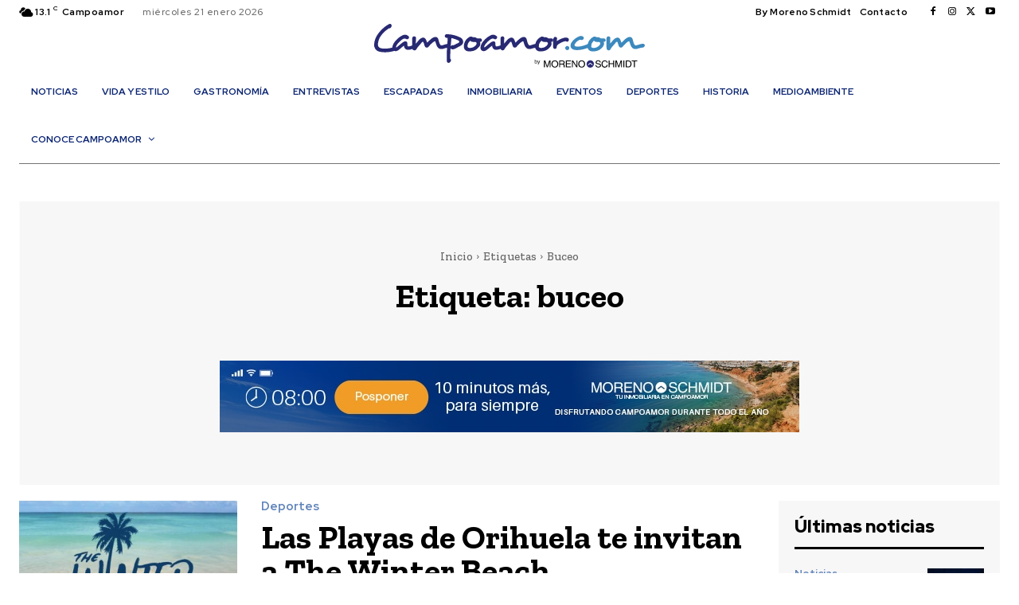

--- FILE ---
content_type: text/html; charset=UTF-8
request_url: https://campoamor.com/ESP/tag/buceo/
body_size: 67375
content:
<!doctype html >
<!--[if IE 8]>    <html class="ie8" lang="en"> <![endif]-->
<!--[if IE 9]>    <html class="ie9" lang="en"> <![endif]-->
<!--[if gt IE 8]><!--> <html lang="es"> <!--<![endif]-->
<head>
    <title>buceo archivos - Campoamor.com / Noticias y ocio de Dehesa de Campoamor</title>
    <meta charset="UTF-8" />
    <meta name="viewport" content="width=device-width, initial-scale=1.0">
    <link rel="pingback" href="https://campoamor.com/xmlrpc.php" />
    <meta name='robots' content='index, follow, max-image-preview:large, max-snippet:-1, max-video-preview:-1' />
	<style>img:is([sizes="auto" i], [sizes^="auto," i]) { contain-intrinsic-size: 3000px 1500px }</style>
	<link rel="icon" type="image/png" href="https://campoamor.com/wp-content/uploads/2024/02/favicon-300x300.png">
	<!-- This site is optimized with the Yoast SEO plugin v23.0 - https://yoast.com/wordpress/plugins/seo/ -->
	<link rel="canonical" href="https://campoamor.com/ESP/tag/buceo/" />
	<meta property="og:locale" content="es_ES" />
	<meta property="og:type" content="article" />
	<meta property="og:title" content="buceo archivos - Campoamor.com / Noticias y ocio de Dehesa de Campoamor" />
	<meta property="og:url" content="https://campoamor.com/ESP/tag/buceo/" />
	<meta property="og:site_name" content="Campoamor.com / Noticias y ocio de Dehesa de Campoamor" />
	<meta name="twitter:card" content="summary_large_image" />
	<meta name="twitter:site" content="@dehesacampoamor" />
	<script type="application/ld+json" class="yoast-schema-graph">{"@context":"https://schema.org","@graph":[{"@type":"CollectionPage","@id":"https://campoamor.com/ESP/tag/buceo/","url":"https://campoamor.com/ESP/tag/buceo/","name":"buceo archivos - Campoamor.com / Noticias y ocio de Dehesa de Campoamor","isPartOf":{"@id":"https://campoamor.com/#website"},"primaryImageOfPage":{"@id":"https://campoamor.com/ESP/tag/buceo/#primaryimage"},"image":{"@id":"https://campoamor.com/ESP/tag/buceo/#primaryimage"},"thumbnailUrl":"https://campoamor.com/wp-content/uploads/2018/03/winterbeach-1.jpg","breadcrumb":{"@id":"https://campoamor.com/ESP/tag/buceo/#breadcrumb"},"inLanguage":"es"},{"@type":"ImageObject","inLanguage":"es","@id":"https://campoamor.com/ESP/tag/buceo/#primaryimage","url":"https://campoamor.com/wp-content/uploads/2018/03/winterbeach-1.jpg","contentUrl":"https://campoamor.com/wp-content/uploads/2018/03/winterbeach-1.jpg","width":851,"height":313},{"@type":"BreadcrumbList","@id":"https://campoamor.com/ESP/tag/buceo/#breadcrumb","itemListElement":[{"@type":"ListItem","position":1,"name":"Portada","item":"https://campoamor.com/"},{"@type":"ListItem","position":2,"name":"buceo"}]},{"@type":"WebSite","@id":"https://campoamor.com/#website","url":"https://campoamor.com/","name":"Campoamor.com / Noticias y ocio de Dehesa de Campoamor","description":"Revista de ocio y noticias de las playas de Dehesa de Campoamor, Orihuela Costa","publisher":{"@id":"https://campoamor.com/#organization"},"potentialAction":[{"@type":"SearchAction","target":{"@type":"EntryPoint","urlTemplate":"https://campoamor.com/?s={search_term_string}"},"query-input":"required name=search_term_string"}],"inLanguage":"es"},{"@type":"Organization","@id":"https://campoamor.com/#organization","name":"Campoamor.com","url":"https://campoamor.com/","logo":{"@type":"ImageObject","inLanguage":"es","@id":"https://campoamor.com/#/schema/logo/image/","url":"https://campoamor.com/wp-content/uploads/2017/12/2logo-campoamor-1.jpg","contentUrl":"https://campoamor.com/wp-content/uploads/2017/12/2logo-campoamor-1.jpg","width":719,"height":138,"caption":"Campoamor.com"},"image":{"@id":"https://campoamor.com/#/schema/logo/image/"},"sameAs":["https://www.facebook.com/CampoamorPuntoCom","https://x.com/dehesacampoamor","https://www.youtube.com/channel/UC0RD2rQaOCGPmg6jSKP4dlw/featured"]}]}</script>
	<!-- / Yoast SEO plugin. -->


<link rel='dns-prefetch' href='//cdn.jsdelivr.net' />
<link rel='dns-prefetch' href='//fonts.googleapis.com' />
<link rel="alternate" type="application/rss+xml" title="Campoamor.com / Noticias y ocio de Dehesa de Campoamor &raquo; Feed" href="https://campoamor.com/feed/" />
<link rel="alternate" type="application/rss+xml" title="Campoamor.com / Noticias y ocio de Dehesa de Campoamor &raquo; Feed de los comentarios" href="https://campoamor.com/comments/feed/" />
<link rel="alternate" type="application/rss+xml" title="Campoamor.com / Noticias y ocio de Dehesa de Campoamor &raquo; Etiqueta buceo del feed" href="https://campoamor.com/ESP/tag/buceo/feed/" />
<script type="text/javascript">
/* <![CDATA[ */
window._wpemojiSettings = {"baseUrl":"https:\/\/s.w.org\/images\/core\/emoji\/16.0.1\/72x72\/","ext":".png","svgUrl":"https:\/\/s.w.org\/images\/core\/emoji\/16.0.1\/svg\/","svgExt":".svg","source":{"concatemoji":"https:\/\/campoamor.com\/wp-includes\/js\/wp-emoji-release.min.js?ver=6.8.3"}};
/*! This file is auto-generated */
!function(s,n){var o,i,e;function c(e){try{var t={supportTests:e,timestamp:(new Date).valueOf()};sessionStorage.setItem(o,JSON.stringify(t))}catch(e){}}function p(e,t,n){e.clearRect(0,0,e.canvas.width,e.canvas.height),e.fillText(t,0,0);var t=new Uint32Array(e.getImageData(0,0,e.canvas.width,e.canvas.height).data),a=(e.clearRect(0,0,e.canvas.width,e.canvas.height),e.fillText(n,0,0),new Uint32Array(e.getImageData(0,0,e.canvas.width,e.canvas.height).data));return t.every(function(e,t){return e===a[t]})}function u(e,t){e.clearRect(0,0,e.canvas.width,e.canvas.height),e.fillText(t,0,0);for(var n=e.getImageData(16,16,1,1),a=0;a<n.data.length;a++)if(0!==n.data[a])return!1;return!0}function f(e,t,n,a){switch(t){case"flag":return n(e,"\ud83c\udff3\ufe0f\u200d\u26a7\ufe0f","\ud83c\udff3\ufe0f\u200b\u26a7\ufe0f")?!1:!n(e,"\ud83c\udde8\ud83c\uddf6","\ud83c\udde8\u200b\ud83c\uddf6")&&!n(e,"\ud83c\udff4\udb40\udc67\udb40\udc62\udb40\udc65\udb40\udc6e\udb40\udc67\udb40\udc7f","\ud83c\udff4\u200b\udb40\udc67\u200b\udb40\udc62\u200b\udb40\udc65\u200b\udb40\udc6e\u200b\udb40\udc67\u200b\udb40\udc7f");case"emoji":return!a(e,"\ud83e\udedf")}return!1}function g(e,t,n,a){var r="undefined"!=typeof WorkerGlobalScope&&self instanceof WorkerGlobalScope?new OffscreenCanvas(300,150):s.createElement("canvas"),o=r.getContext("2d",{willReadFrequently:!0}),i=(o.textBaseline="top",o.font="600 32px Arial",{});return e.forEach(function(e){i[e]=t(o,e,n,a)}),i}function t(e){var t=s.createElement("script");t.src=e,t.defer=!0,s.head.appendChild(t)}"undefined"!=typeof Promise&&(o="wpEmojiSettingsSupports",i=["flag","emoji"],n.supports={everything:!0,everythingExceptFlag:!0},e=new Promise(function(e){s.addEventListener("DOMContentLoaded",e,{once:!0})}),new Promise(function(t){var n=function(){try{var e=JSON.parse(sessionStorage.getItem(o));if("object"==typeof e&&"number"==typeof e.timestamp&&(new Date).valueOf()<e.timestamp+604800&&"object"==typeof e.supportTests)return e.supportTests}catch(e){}return null}();if(!n){if("undefined"!=typeof Worker&&"undefined"!=typeof OffscreenCanvas&&"undefined"!=typeof URL&&URL.createObjectURL&&"undefined"!=typeof Blob)try{var e="postMessage("+g.toString()+"("+[JSON.stringify(i),f.toString(),p.toString(),u.toString()].join(",")+"));",a=new Blob([e],{type:"text/javascript"}),r=new Worker(URL.createObjectURL(a),{name:"wpTestEmojiSupports"});return void(r.onmessage=function(e){c(n=e.data),r.terminate(),t(n)})}catch(e){}c(n=g(i,f,p,u))}t(n)}).then(function(e){for(var t in e)n.supports[t]=e[t],n.supports.everything=n.supports.everything&&n.supports[t],"flag"!==t&&(n.supports.everythingExceptFlag=n.supports.everythingExceptFlag&&n.supports[t]);n.supports.everythingExceptFlag=n.supports.everythingExceptFlag&&!n.supports.flag,n.DOMReady=!1,n.readyCallback=function(){n.DOMReady=!0}}).then(function(){return e}).then(function(){var e;n.supports.everything||(n.readyCallback(),(e=n.source||{}).concatemoji?t(e.concatemoji):e.wpemoji&&e.twemoji&&(t(e.twemoji),t(e.wpemoji)))}))}((window,document),window._wpemojiSettings);
/* ]]> */
</script>
<style id='wp-emoji-styles-inline-css' type='text/css'>

	img.wp-smiley, img.emoji {
		display: inline !important;
		border: none !important;
		box-shadow: none !important;
		height: 1em !important;
		width: 1em !important;
		margin: 0 0.07em !important;
		vertical-align: -0.1em !important;
		background: none !important;
		padding: 0 !important;
	}
</style>
<style id='classic-theme-styles-inline-css' type='text/css'>
/*! This file is auto-generated */
.wp-block-button__link{color:#fff;background-color:#32373c;border-radius:9999px;box-shadow:none;text-decoration:none;padding:calc(.667em + 2px) calc(1.333em + 2px);font-size:1.125em}.wp-block-file__button{background:#32373c;color:#fff;text-decoration:none}
</style>
<style id='global-styles-inline-css' type='text/css'>
:root{--wp--preset--aspect-ratio--square: 1;--wp--preset--aspect-ratio--4-3: 4/3;--wp--preset--aspect-ratio--3-4: 3/4;--wp--preset--aspect-ratio--3-2: 3/2;--wp--preset--aspect-ratio--2-3: 2/3;--wp--preset--aspect-ratio--16-9: 16/9;--wp--preset--aspect-ratio--9-16: 9/16;--wp--preset--color--black: #000000;--wp--preset--color--cyan-bluish-gray: #abb8c3;--wp--preset--color--white: #ffffff;--wp--preset--color--pale-pink: #f78da7;--wp--preset--color--vivid-red: #cf2e2e;--wp--preset--color--luminous-vivid-orange: #ff6900;--wp--preset--color--luminous-vivid-amber: #fcb900;--wp--preset--color--light-green-cyan: #7bdcb5;--wp--preset--color--vivid-green-cyan: #00d084;--wp--preset--color--pale-cyan-blue: #8ed1fc;--wp--preset--color--vivid-cyan-blue: #0693e3;--wp--preset--color--vivid-purple: #9b51e0;--wp--preset--gradient--vivid-cyan-blue-to-vivid-purple: linear-gradient(135deg,rgba(6,147,227,1) 0%,rgb(155,81,224) 100%);--wp--preset--gradient--light-green-cyan-to-vivid-green-cyan: linear-gradient(135deg,rgb(122,220,180) 0%,rgb(0,208,130) 100%);--wp--preset--gradient--luminous-vivid-amber-to-luminous-vivid-orange: linear-gradient(135deg,rgba(252,185,0,1) 0%,rgba(255,105,0,1) 100%);--wp--preset--gradient--luminous-vivid-orange-to-vivid-red: linear-gradient(135deg,rgba(255,105,0,1) 0%,rgb(207,46,46) 100%);--wp--preset--gradient--very-light-gray-to-cyan-bluish-gray: linear-gradient(135deg,rgb(238,238,238) 0%,rgb(169,184,195) 100%);--wp--preset--gradient--cool-to-warm-spectrum: linear-gradient(135deg,rgb(74,234,220) 0%,rgb(151,120,209) 20%,rgb(207,42,186) 40%,rgb(238,44,130) 60%,rgb(251,105,98) 80%,rgb(254,248,76) 100%);--wp--preset--gradient--blush-light-purple: linear-gradient(135deg,rgb(255,206,236) 0%,rgb(152,150,240) 100%);--wp--preset--gradient--blush-bordeaux: linear-gradient(135deg,rgb(254,205,165) 0%,rgb(254,45,45) 50%,rgb(107,0,62) 100%);--wp--preset--gradient--luminous-dusk: linear-gradient(135deg,rgb(255,203,112) 0%,rgb(199,81,192) 50%,rgb(65,88,208) 100%);--wp--preset--gradient--pale-ocean: linear-gradient(135deg,rgb(255,245,203) 0%,rgb(182,227,212) 50%,rgb(51,167,181) 100%);--wp--preset--gradient--electric-grass: linear-gradient(135deg,rgb(202,248,128) 0%,rgb(113,206,126) 100%);--wp--preset--gradient--midnight: linear-gradient(135deg,rgb(2,3,129) 0%,rgb(40,116,252) 100%);--wp--preset--font-size--small: 11px;--wp--preset--font-size--medium: 20px;--wp--preset--font-size--large: 32px;--wp--preset--font-size--x-large: 42px;--wp--preset--font-size--regular: 15px;--wp--preset--font-size--larger: 50px;--wp--preset--spacing--20: 0.44rem;--wp--preset--spacing--30: 0.67rem;--wp--preset--spacing--40: 1rem;--wp--preset--spacing--50: 1.5rem;--wp--preset--spacing--60: 2.25rem;--wp--preset--spacing--70: 3.38rem;--wp--preset--spacing--80: 5.06rem;--wp--preset--shadow--natural: 6px 6px 9px rgba(0, 0, 0, 0.2);--wp--preset--shadow--deep: 12px 12px 50px rgba(0, 0, 0, 0.4);--wp--preset--shadow--sharp: 6px 6px 0px rgba(0, 0, 0, 0.2);--wp--preset--shadow--outlined: 6px 6px 0px -3px rgba(255, 255, 255, 1), 6px 6px rgba(0, 0, 0, 1);--wp--preset--shadow--crisp: 6px 6px 0px rgba(0, 0, 0, 1);}:where(.is-layout-flex){gap: 0.5em;}:where(.is-layout-grid){gap: 0.5em;}body .is-layout-flex{display: flex;}.is-layout-flex{flex-wrap: wrap;align-items: center;}.is-layout-flex > :is(*, div){margin: 0;}body .is-layout-grid{display: grid;}.is-layout-grid > :is(*, div){margin: 0;}:where(.wp-block-columns.is-layout-flex){gap: 2em;}:where(.wp-block-columns.is-layout-grid){gap: 2em;}:where(.wp-block-post-template.is-layout-flex){gap: 1.25em;}:where(.wp-block-post-template.is-layout-grid){gap: 1.25em;}.has-black-color{color: var(--wp--preset--color--black) !important;}.has-cyan-bluish-gray-color{color: var(--wp--preset--color--cyan-bluish-gray) !important;}.has-white-color{color: var(--wp--preset--color--white) !important;}.has-pale-pink-color{color: var(--wp--preset--color--pale-pink) !important;}.has-vivid-red-color{color: var(--wp--preset--color--vivid-red) !important;}.has-luminous-vivid-orange-color{color: var(--wp--preset--color--luminous-vivid-orange) !important;}.has-luminous-vivid-amber-color{color: var(--wp--preset--color--luminous-vivid-amber) !important;}.has-light-green-cyan-color{color: var(--wp--preset--color--light-green-cyan) !important;}.has-vivid-green-cyan-color{color: var(--wp--preset--color--vivid-green-cyan) !important;}.has-pale-cyan-blue-color{color: var(--wp--preset--color--pale-cyan-blue) !important;}.has-vivid-cyan-blue-color{color: var(--wp--preset--color--vivid-cyan-blue) !important;}.has-vivid-purple-color{color: var(--wp--preset--color--vivid-purple) !important;}.has-black-background-color{background-color: var(--wp--preset--color--black) !important;}.has-cyan-bluish-gray-background-color{background-color: var(--wp--preset--color--cyan-bluish-gray) !important;}.has-white-background-color{background-color: var(--wp--preset--color--white) !important;}.has-pale-pink-background-color{background-color: var(--wp--preset--color--pale-pink) !important;}.has-vivid-red-background-color{background-color: var(--wp--preset--color--vivid-red) !important;}.has-luminous-vivid-orange-background-color{background-color: var(--wp--preset--color--luminous-vivid-orange) !important;}.has-luminous-vivid-amber-background-color{background-color: var(--wp--preset--color--luminous-vivid-amber) !important;}.has-light-green-cyan-background-color{background-color: var(--wp--preset--color--light-green-cyan) !important;}.has-vivid-green-cyan-background-color{background-color: var(--wp--preset--color--vivid-green-cyan) !important;}.has-pale-cyan-blue-background-color{background-color: var(--wp--preset--color--pale-cyan-blue) !important;}.has-vivid-cyan-blue-background-color{background-color: var(--wp--preset--color--vivid-cyan-blue) !important;}.has-vivid-purple-background-color{background-color: var(--wp--preset--color--vivid-purple) !important;}.has-black-border-color{border-color: var(--wp--preset--color--black) !important;}.has-cyan-bluish-gray-border-color{border-color: var(--wp--preset--color--cyan-bluish-gray) !important;}.has-white-border-color{border-color: var(--wp--preset--color--white) !important;}.has-pale-pink-border-color{border-color: var(--wp--preset--color--pale-pink) !important;}.has-vivid-red-border-color{border-color: var(--wp--preset--color--vivid-red) !important;}.has-luminous-vivid-orange-border-color{border-color: var(--wp--preset--color--luminous-vivid-orange) !important;}.has-luminous-vivid-amber-border-color{border-color: var(--wp--preset--color--luminous-vivid-amber) !important;}.has-light-green-cyan-border-color{border-color: var(--wp--preset--color--light-green-cyan) !important;}.has-vivid-green-cyan-border-color{border-color: var(--wp--preset--color--vivid-green-cyan) !important;}.has-pale-cyan-blue-border-color{border-color: var(--wp--preset--color--pale-cyan-blue) !important;}.has-vivid-cyan-blue-border-color{border-color: var(--wp--preset--color--vivid-cyan-blue) !important;}.has-vivid-purple-border-color{border-color: var(--wp--preset--color--vivid-purple) !important;}.has-vivid-cyan-blue-to-vivid-purple-gradient-background{background: var(--wp--preset--gradient--vivid-cyan-blue-to-vivid-purple) !important;}.has-light-green-cyan-to-vivid-green-cyan-gradient-background{background: var(--wp--preset--gradient--light-green-cyan-to-vivid-green-cyan) !important;}.has-luminous-vivid-amber-to-luminous-vivid-orange-gradient-background{background: var(--wp--preset--gradient--luminous-vivid-amber-to-luminous-vivid-orange) !important;}.has-luminous-vivid-orange-to-vivid-red-gradient-background{background: var(--wp--preset--gradient--luminous-vivid-orange-to-vivid-red) !important;}.has-very-light-gray-to-cyan-bluish-gray-gradient-background{background: var(--wp--preset--gradient--very-light-gray-to-cyan-bluish-gray) !important;}.has-cool-to-warm-spectrum-gradient-background{background: var(--wp--preset--gradient--cool-to-warm-spectrum) !important;}.has-blush-light-purple-gradient-background{background: var(--wp--preset--gradient--blush-light-purple) !important;}.has-blush-bordeaux-gradient-background{background: var(--wp--preset--gradient--blush-bordeaux) !important;}.has-luminous-dusk-gradient-background{background: var(--wp--preset--gradient--luminous-dusk) !important;}.has-pale-ocean-gradient-background{background: var(--wp--preset--gradient--pale-ocean) !important;}.has-electric-grass-gradient-background{background: var(--wp--preset--gradient--electric-grass) !important;}.has-midnight-gradient-background{background: var(--wp--preset--gradient--midnight) !important;}.has-small-font-size{font-size: var(--wp--preset--font-size--small) !important;}.has-medium-font-size{font-size: var(--wp--preset--font-size--medium) !important;}.has-large-font-size{font-size: var(--wp--preset--font-size--large) !important;}.has-x-large-font-size{font-size: var(--wp--preset--font-size--x-large) !important;}
:where(.wp-block-post-template.is-layout-flex){gap: 1.25em;}:where(.wp-block-post-template.is-layout-grid){gap: 1.25em;}
:where(.wp-block-columns.is-layout-flex){gap: 2em;}:where(.wp-block-columns.is-layout-grid){gap: 2em;}
:root :where(.wp-block-pullquote){font-size: 1.5em;line-height: 1.6;}
</style>
<link rel='stylesheet' id='td-plugin-multi-purpose-css' href='https://campoamor.com/wp-content/plugins/td-composer/td-multi-purpose/style.css?ver=963059d7cceb10dc9b9adeec7fadb27d' type='text/css' media='all' />
<link rel='stylesheet' id='google-fonts-style-css' href='https://fonts.googleapis.com/css?family=Open+Sans%3A400%2C600%2C700%7CRoboto%3A400%2C500%2C700%7CRed+Hat+Display%3A700%2C500%2C900%2C400%2C600%7CZilla+Slab%3A600%2C700%2C400%2C500&#038;display=swap&#038;ver=12.6.4' type='text/css' media='all' />
<link rel='stylesheet' id='tds-front-css' href='https://campoamor.com/wp-content/plugins/td-subscription/assets/css/tds-front.css?ver=1.5.2' type='text/css' media='all' />
<link rel='stylesheet' id='font_awesome-css' href='https://campoamor.com/wp-content/plugins/td-composer/assets/fonts/font-awesome/font-awesome.css?ver=963059d7cceb10dc9b9adeec7fadb27d' type='text/css' media='all' />
<link rel='stylesheet' id='td-theme-css' href='https://campoamor.com/wp-content/themes/Newspaper/style.css?ver=12.6.4' type='text/css' media='all' />
<style id='td-theme-inline-css' type='text/css'>@media (max-width:767px){.td-header-desktop-wrap{display:none}}@media (min-width:767px){.td-header-mobile-wrap{display:none}}</style>
<link rel='stylesheet' id='td-legacy-framework-front-style-css' href='https://campoamor.com/wp-content/plugins/td-composer/legacy/Newspaper/assets/css/td_legacy_main.css?ver=963059d7cceb10dc9b9adeec7fadb27d' type='text/css' media='all' />
<link rel='stylesheet' id='td-standard-pack-framework-front-style-css' href='https://campoamor.com/wp-content/plugins/td-standard-pack/Newspaper/assets/css/td_standard_pack_main.css?ver=f37a0b116c45d11f14bca079946a1778' type='text/css' media='all' />
<link rel='stylesheet' id='tdb_style_cloud_templates_front-css' href='https://campoamor.com/wp-content/plugins/td-cloud-library/assets/css/tdb_main.css?ver=9e24474348f1755e0ebe145b87be714d' type='text/css' media='all' />
<script type="text/javascript" src="https://campoamor.com/wp-includes/js/jquery/jquery.min.js?ver=3.7.1" id="jquery-core-js"></script>
<script type="text/javascript" src="https://campoamor.com/wp-includes/js/jquery/jquery-migrate.min.js?ver=3.4.1" id="jquery-migrate-js"></script>
<link rel="https://api.w.org/" href="https://campoamor.com/wp-json/" /><link rel="alternate" title="JSON" type="application/json" href="https://campoamor.com/wp-json/wp/v2/tags/280" /><link rel="EditURI" type="application/rsd+xml" title="RSD" href="https://campoamor.com/xmlrpc.php?rsd" />
<meta name="generator" content="WordPress 6.8.3" />

<!-- This site is using AdRotate v5.13.6.1 to display their advertisements - https://ajdg.solutions/ -->
<!-- AdRotate CSS -->
<style type="text/css" media="screen">
	.g { margin:0px; padding:0px; overflow:hidden; line-height:1; zoom:1; }
	.g img { height:auto; }
	.g-col { position:relative; float:left; }
	.g-col:first-child { margin-left: 0; }
	.g-col:last-child { margin-right: 0; }
	@media only screen and (max-width: 480px) {
		.g-col, .g-dyn, .g-single { width:100%; margin-left:0; margin-right:0; }
	}
</style>
<!-- /AdRotate CSS -->


		<!-- GA Google Analytics @ https://m0n.co/ga -->
		<script type="text/javascript">
			var _gaq = _gaq || [];
			_gaq.push(['_setAccount', 'UA-113359481-1']);
			_gaq.push(['_trackPageview']);
			(function() {
				var ga = document.createElement('script'); ga.type = 'text/javascript'; ga.async = true;
				ga.src = ('https:' == document.location.protocol ? 'https://' : 'http://') + 'stats.g.doubleclick.net/dc.js';
				var s = document.getElementsByTagName('script')[0]; s.parentNode.insertBefore(ga, s);
			})();
		</script>

	<script type="text/javascript">
(function(url){
	if(/(?:Chrome\/26\.0\.1410\.63 Safari\/537\.31|WordfenceTestMonBot)/.test(navigator.userAgent)){ return; }
	var addEvent = function(evt, handler) {
		if (window.addEventListener) {
			document.addEventListener(evt, handler, false);
		} else if (window.attachEvent) {
			document.attachEvent('on' + evt, handler);
		}
	};
	var removeEvent = function(evt, handler) {
		if (window.removeEventListener) {
			document.removeEventListener(evt, handler, false);
		} else if (window.detachEvent) {
			document.detachEvent('on' + evt, handler);
		}
	};
	var evts = 'contextmenu dblclick drag dragend dragenter dragleave dragover dragstart drop keydown keypress keyup mousedown mousemove mouseout mouseover mouseup mousewheel scroll'.split(' ');
	var logHuman = function() {
		if (window.wfLogHumanRan) { return; }
		window.wfLogHumanRan = true;
		var wfscr = document.createElement('script');
		wfscr.type = 'text/javascript';
		wfscr.async = true;
		wfscr.src = url + '&r=' + Math.random();
		(document.getElementsByTagName('head')[0]||document.getElementsByTagName('body')[0]).appendChild(wfscr);
		for (var i = 0; i < evts.length; i++) {
			removeEvent(evts[i], logHuman);
		}
	};
	for (var i = 0; i < evts.length; i++) {
		addEvent(evts[i], logHuman);
	}
})('//campoamor.com/?wordfence_lh=1&hid=DAF7F4DBB51A2900DDB5D01D35C298D2');
</script>    <script>
        window.tdb_global_vars = {"wpRestUrl":"https:\/\/campoamor.com\/wp-json\/","permalinkStructure":"\/ESP\/%postname%\/"};
        window.tdb_p_autoload_vars = {"isAjax":false,"isAdminBarShowing":false,"autoloadScrollPercent":50};
    </script>
    
    <style id="tdb-global-colors">:root{--accent-color:#fff;--downtown-accent:#6084bb;--downtown-accent-light:#2E4C78;--downtown-accent-titles:#444444;--downtown-menu-bg:#01175e;--downtown-menu-bg-light:#0a2472}</style>
	
    <style id="tdb-global-fonts">
        :root {--downtown-serif-font: Zilla Slab;--downtown-sans-serif-font: Red Hat Display;}
    </style>
    
<!-- JS generated by theme -->

<script>
    
    

	    var tdBlocksArray = []; //here we store all the items for the current page

	    // td_block class - each ajax block uses a object of this class for requests
	    function tdBlock() {
		    this.id = '';
		    this.block_type = 1; //block type id (1-234 etc)
		    this.atts = '';
		    this.td_column_number = '';
		    this.td_current_page = 1; //
		    this.post_count = 0; //from wp
		    this.found_posts = 0; //from wp
		    this.max_num_pages = 0; //from wp
		    this.td_filter_value = ''; //current live filter value
		    this.is_ajax_running = false;
		    this.td_user_action = ''; // load more or infinite loader (used by the animation)
		    this.header_color = '';
		    this.ajax_pagination_infinite_stop = ''; //show load more at page x
	    }

        // td_js_generator - mini detector
        ( function () {
            var htmlTag = document.getElementsByTagName("html")[0];

	        if ( navigator.userAgent.indexOf("MSIE 10.0") > -1 ) {
                htmlTag.className += ' ie10';
            }

            if ( !!navigator.userAgent.match(/Trident.*rv\:11\./) ) {
                htmlTag.className += ' ie11';
            }

	        if ( navigator.userAgent.indexOf("Edge") > -1 ) {
                htmlTag.className += ' ieEdge';
            }

            if ( /(iPad|iPhone|iPod)/g.test(navigator.userAgent) ) {
                htmlTag.className += ' td-md-is-ios';
            }

            var user_agent = navigator.userAgent.toLowerCase();
            if ( user_agent.indexOf("android") > -1 ) {
                htmlTag.className += ' td-md-is-android';
            }

            if ( -1 !== navigator.userAgent.indexOf('Mac OS X')  ) {
                htmlTag.className += ' td-md-is-os-x';
            }

            if ( /chrom(e|ium)/.test(navigator.userAgent.toLowerCase()) ) {
               htmlTag.className += ' td-md-is-chrome';
            }

            if ( -1 !== navigator.userAgent.indexOf('Firefox') ) {
                htmlTag.className += ' td-md-is-firefox';
            }

            if ( -1 !== navigator.userAgent.indexOf('Safari') && -1 === navigator.userAgent.indexOf('Chrome') ) {
                htmlTag.className += ' td-md-is-safari';
            }

            if( -1 !== navigator.userAgent.indexOf('IEMobile') ){
                htmlTag.className += ' td-md-is-iemobile';
            }

        })();

        var tdLocalCache = {};

        ( function () {
            "use strict";

            tdLocalCache = {
                data: {},
                remove: function (resource_id) {
                    delete tdLocalCache.data[resource_id];
                },
                exist: function (resource_id) {
                    return tdLocalCache.data.hasOwnProperty(resource_id) && tdLocalCache.data[resource_id] !== null;
                },
                get: function (resource_id) {
                    return tdLocalCache.data[resource_id];
                },
                set: function (resource_id, cachedData) {
                    tdLocalCache.remove(resource_id);
                    tdLocalCache.data[resource_id] = cachedData;
                }
            };
        })();

    
    
var td_viewport_interval_list=[{"limitBottom":767,"sidebarWidth":228},{"limitBottom":1018,"sidebarWidth":300},{"limitBottom":1140,"sidebarWidth":324}];
var td_animation_stack_effect="type0";
var tds_animation_stack=true;
var td_animation_stack_specific_selectors=".entry-thumb, img, .td-lazy-img";
var td_animation_stack_general_selectors=".td-animation-stack img, .td-animation-stack .entry-thumb, .post img, .td-animation-stack .td-lazy-img";
var tds_show_more_info="Mostrar m\u00e1s informaci\u00f3n";
var tds_show_less_info="Mostrar menos informaci\u00f3n";
var tdc_is_installed="yes";
var td_ajax_url="https:\/\/campoamor.com\/wp-admin\/admin-ajax.php?td_theme_name=Newspaper&v=12.6.4";
var td_get_template_directory_uri="https:\/\/campoamor.com\/wp-content\/plugins\/td-composer\/legacy\/common";
var tds_snap_menu="";
var tds_logo_on_sticky="";
var tds_header_style="";
var td_please_wait="Por favor espera...";
var td_email_user_pass_incorrect="Usuario o contrase\u00f1a incorrecta!";
var td_email_user_incorrect="Correo electr\u00f3nico o nombre de usuario incorrecto!";
var td_email_incorrect="Email incorrecto!";
var td_user_incorrect="Nombre de usuario incorrecto!";
var td_email_user_empty="Correo electr\u00f3nico o nombre de usuario vac\u00edo!";
var td_pass_empty="Pase vac\u00edo!";
var td_pass_pattern_incorrect="Patr\u00f3n de paso no v\u00e1lido!";
var td_retype_pass_incorrect="\u00a1El pase reescrito es incorrecto!";
var tds_more_articles_on_post_enable="";
var tds_more_articles_on_post_time_to_wait="";
var tds_more_articles_on_post_pages_distance_from_top=0;
var tds_captcha="";
var tds_theme_color_site_wide="#01175e";
var tds_smart_sidebar="";
var tdThemeName="Newspaper";
var tdThemeNameWl="Newspaper";
var td_magnific_popup_translation_tPrev="Anterior (tecla de flecha izquierda)";
var td_magnific_popup_translation_tNext="Siguiente (tecla de flecha derecha)";
var td_magnific_popup_translation_tCounter="%curr% de %total%";
var td_magnific_popup_translation_ajax_tError="El contenido de %url% no pudo cargarse.";
var td_magnific_popup_translation_image_tError="La imagen #%curr% no pudo cargarse.";
var tdBlockNonce="98c2b82c6f";
var tdMobileMenu="enabled";
var tdMobileSearch="enabled";
var tdDateNamesI18n={"month_names":["enero","febrero","marzo","abril","mayo","junio","julio","agosto","septiembre","octubre","noviembre","diciembre"],"month_names_short":["Ene","Feb","Mar","Abr","May","Jun","Jul","Ago","Sep","Oct","Nov","Dic"],"day_names":["domingo","lunes","martes","mi\u00e9rcoles","jueves","viernes","s\u00e1bado"],"day_names_short":["Dom","Lun","Mar","Mi\u00e9","Jue","Vie","S\u00e1b"]};
var td_reset_pass_empty="Ingrese una nueva contrase\u00f1a antes de continuar.";
var td_reset_pass_confirm_empty="Confirme la nueva contrase\u00f1a antes de continuar.";
var td_reset_pass_not_matching="Aseg\u00farese de que las contrase\u00f1as coincidan.";
var tdb_modal_confirm="Ahorrar";
var tdb_modal_cancel="Cancelar";
var tdb_modal_confirm_alt="S\u00ed";
var tdb_modal_cancel_alt="No";
var td_ad_background_click_link="";
var td_ad_background_click_target="";
</script>


<!-- Header style compiled by theme -->

<style>.td-menu-background,.td-search-background{background-image:url('https://campoamor.com/wp-content/uploads/2024/02/main-400x267.jpg')}.white-popup-block:before{background-image:url('https://campoamor.com/wp-content/uploads/2024/02/main-400x267.jpg')}:root{--td_excl_label:'EXCLUSIVO';--td_theme_color:#01175e;--td_slider_text:rgba(1,23,94,0.7);--td_mobile_gradient_one_mob:rgba(0,0,0,0.7);--td_mobile_gradient_two_mob:rgba(0,0,0,0.8);--td_mobile_text_active_color:#01175e;--td_login_hover_background:#ffd13a;--td_login_gradient_one:rgba(0,0,0,0.7);--td_login_gradient_two:rgba(0,0,0,0.8)}.td-header-style-12 .td-header-menu-wrap-full,.td-header-style-12 .td-affix,.td-grid-style-1.td-hover-1 .td-big-grid-post:hover .td-post-category,.td-grid-style-5.td-hover-1 .td-big-grid-post:hover .td-post-category,.td_category_template_3 .td-current-sub-category,.td_category_template_8 .td-category-header .td-category a.td-current-sub-category,.td_category_template_4 .td-category-siblings .td-category a:hover,.td_block_big_grid_9.td-grid-style-1 .td-post-category,.td_block_big_grid_9.td-grid-style-5 .td-post-category,.td-grid-style-6.td-hover-1 .td-module-thumb:after,.tdm-menu-active-style5 .td-header-menu-wrap .sf-menu>.current-menu-item>a,.tdm-menu-active-style5 .td-header-menu-wrap .sf-menu>.current-menu-ancestor>a,.tdm-menu-active-style5 .td-header-menu-wrap .sf-menu>.current-category-ancestor>a,.tdm-menu-active-style5 .td-header-menu-wrap .sf-menu>li>a:hover,.tdm-menu-active-style5 .td-header-menu-wrap .sf-menu>.sfHover>a{background-color:#01175e}.td_mega_menu_sub_cats .cur-sub-cat,.td-mega-span h3 a:hover,.td_mod_mega_menu:hover .entry-title a,.header-search-wrap .result-msg a:hover,.td-header-top-menu .td-drop-down-search .td_module_wrap:hover .entry-title a,.td-header-top-menu .td-icon-search:hover,.td-header-wrap .result-msg a:hover,.top-header-menu li a:hover,.top-header-menu .current-menu-item>a,.top-header-menu .current-menu-ancestor>a,.top-header-menu .current-category-ancestor>a,.td-social-icon-wrap>a:hover,.td-header-sp-top-widget .td-social-icon-wrap a:hover,.td_mod_related_posts:hover h3>a,.td-post-template-11 .td-related-title .td-related-left:hover,.td-post-template-11 .td-related-title .td-related-right:hover,.td-post-template-11 .td-related-title .td-cur-simple-item,.td-post-template-11 .td_block_related_posts .td-next-prev-wrap a:hover,.td-category-header .td-pulldown-category-filter-link:hover,.td-category-siblings .td-subcat-dropdown a:hover,.td-category-siblings .td-subcat-dropdown a.td-current-sub-category,.footer-text-wrap .footer-email-wrap a,.footer-social-wrap a:hover,.td_module_17 .td-read-more a:hover,.td_module_18 .td-read-more a:hover,.td_module_19 .td-post-author-name a:hover,.td-pulldown-syle-2 .td-subcat-dropdown:hover .td-subcat-more span,.td-pulldown-syle-2 .td-subcat-dropdown:hover .td-subcat-more i,.td-pulldown-syle-3 .td-subcat-dropdown:hover .td-subcat-more span,.td-pulldown-syle-3 .td-subcat-dropdown:hover .td-subcat-more i,.tdm-menu-active-style3 .tdm-header.td-header-wrap .sf-menu>.current-category-ancestor>a,.tdm-menu-active-style3 .tdm-header.td-header-wrap .sf-menu>.current-menu-ancestor>a,.tdm-menu-active-style3 .tdm-header.td-header-wrap .sf-menu>.current-menu-item>a,.tdm-menu-active-style3 .tdm-header.td-header-wrap .sf-menu>.sfHover>a,.tdm-menu-active-style3 .tdm-header.td-header-wrap .sf-menu>li>a:hover{color:#01175e}.td-mega-menu-page .wpb_content_element ul li a:hover,.td-theme-wrap .td-aj-search-results .td_module_wrap:hover .entry-title a,.td-theme-wrap .header-search-wrap .result-msg a:hover{color:#01175e!important}.td_category_template_8 .td-category-header .td-category a.td-current-sub-category,.td_category_template_4 .td-category-siblings .td-category a:hover,.tdm-menu-active-style4 .tdm-header .sf-menu>.current-menu-item>a,.tdm-menu-active-style4 .tdm-header .sf-menu>.current-menu-ancestor>a,.tdm-menu-active-style4 .tdm-header .sf-menu>.current-category-ancestor>a,.tdm-menu-active-style4 .tdm-header .sf-menu>li>a:hover,.tdm-menu-active-style4 .tdm-header .sf-menu>.sfHover>a{border-color:#01175e}.td-menu-background,.td-search-background{background-image:url('https://campoamor.com/wp-content/uploads/2024/02/main-400x267.jpg')}.white-popup-block:before{background-image:url('https://campoamor.com/wp-content/uploads/2024/02/main-400x267.jpg')}:root{--td_excl_label:'EXCLUSIVO';--td_theme_color:#01175e;--td_slider_text:rgba(1,23,94,0.7);--td_mobile_gradient_one_mob:rgba(0,0,0,0.7);--td_mobile_gradient_two_mob:rgba(0,0,0,0.8);--td_mobile_text_active_color:#01175e;--td_login_hover_background:#ffd13a;--td_login_gradient_one:rgba(0,0,0,0.7);--td_login_gradient_two:rgba(0,0,0,0.8)}.td-header-style-12 .td-header-menu-wrap-full,.td-header-style-12 .td-affix,.td-grid-style-1.td-hover-1 .td-big-grid-post:hover .td-post-category,.td-grid-style-5.td-hover-1 .td-big-grid-post:hover .td-post-category,.td_category_template_3 .td-current-sub-category,.td_category_template_8 .td-category-header .td-category a.td-current-sub-category,.td_category_template_4 .td-category-siblings .td-category a:hover,.td_block_big_grid_9.td-grid-style-1 .td-post-category,.td_block_big_grid_9.td-grid-style-5 .td-post-category,.td-grid-style-6.td-hover-1 .td-module-thumb:after,.tdm-menu-active-style5 .td-header-menu-wrap .sf-menu>.current-menu-item>a,.tdm-menu-active-style5 .td-header-menu-wrap .sf-menu>.current-menu-ancestor>a,.tdm-menu-active-style5 .td-header-menu-wrap .sf-menu>.current-category-ancestor>a,.tdm-menu-active-style5 .td-header-menu-wrap .sf-menu>li>a:hover,.tdm-menu-active-style5 .td-header-menu-wrap .sf-menu>.sfHover>a{background-color:#01175e}.td_mega_menu_sub_cats .cur-sub-cat,.td-mega-span h3 a:hover,.td_mod_mega_menu:hover .entry-title a,.header-search-wrap .result-msg a:hover,.td-header-top-menu .td-drop-down-search .td_module_wrap:hover .entry-title a,.td-header-top-menu .td-icon-search:hover,.td-header-wrap .result-msg a:hover,.top-header-menu li a:hover,.top-header-menu .current-menu-item>a,.top-header-menu .current-menu-ancestor>a,.top-header-menu .current-category-ancestor>a,.td-social-icon-wrap>a:hover,.td-header-sp-top-widget .td-social-icon-wrap a:hover,.td_mod_related_posts:hover h3>a,.td-post-template-11 .td-related-title .td-related-left:hover,.td-post-template-11 .td-related-title .td-related-right:hover,.td-post-template-11 .td-related-title .td-cur-simple-item,.td-post-template-11 .td_block_related_posts .td-next-prev-wrap a:hover,.td-category-header .td-pulldown-category-filter-link:hover,.td-category-siblings .td-subcat-dropdown a:hover,.td-category-siblings .td-subcat-dropdown a.td-current-sub-category,.footer-text-wrap .footer-email-wrap a,.footer-social-wrap a:hover,.td_module_17 .td-read-more a:hover,.td_module_18 .td-read-more a:hover,.td_module_19 .td-post-author-name a:hover,.td-pulldown-syle-2 .td-subcat-dropdown:hover .td-subcat-more span,.td-pulldown-syle-2 .td-subcat-dropdown:hover .td-subcat-more i,.td-pulldown-syle-3 .td-subcat-dropdown:hover .td-subcat-more span,.td-pulldown-syle-3 .td-subcat-dropdown:hover .td-subcat-more i,.tdm-menu-active-style3 .tdm-header.td-header-wrap .sf-menu>.current-category-ancestor>a,.tdm-menu-active-style3 .tdm-header.td-header-wrap .sf-menu>.current-menu-ancestor>a,.tdm-menu-active-style3 .tdm-header.td-header-wrap .sf-menu>.current-menu-item>a,.tdm-menu-active-style3 .tdm-header.td-header-wrap .sf-menu>.sfHover>a,.tdm-menu-active-style3 .tdm-header.td-header-wrap .sf-menu>li>a:hover{color:#01175e}.td-mega-menu-page .wpb_content_element ul li a:hover,.td-theme-wrap .td-aj-search-results .td_module_wrap:hover .entry-title a,.td-theme-wrap .header-search-wrap .result-msg a:hover{color:#01175e!important}.td_category_template_8 .td-category-header .td-category a.td-current-sub-category,.td_category_template_4 .td-category-siblings .td-category a:hover,.tdm-menu-active-style4 .tdm-header .sf-menu>.current-menu-item>a,.tdm-menu-active-style4 .tdm-header .sf-menu>.current-menu-ancestor>a,.tdm-menu-active-style4 .tdm-header .sf-menu>.current-category-ancestor>a,.tdm-menu-active-style4 .tdm-header .sf-menu>li>a:hover,.tdm-menu-active-style4 .tdm-header .sf-menu>.sfHover>a{border-color:#01175e}</style>

<link rel="icon" href="https://campoamor.com/wp-content/uploads/2024/02/cropped-favicon-32x32.png" sizes="32x32" />
<link rel="icon" href="https://campoamor.com/wp-content/uploads/2024/02/cropped-favicon-192x192.png" sizes="192x192" />
<link rel="apple-touch-icon" href="https://campoamor.com/wp-content/uploads/2024/02/cropped-favicon-180x180.png" />
<meta name="msapplication-TileImage" content="https://campoamor.com/wp-content/uploads/2024/02/cropped-favicon-270x270.png" />

<!-- Button style compiled by theme -->

<style>.tdm-btn-style1{background-color:#01175e}.tdm-btn-style2:before{border-color:#01175e}.tdm-btn-style2{color:#01175e}.tdm-btn-style3{-webkit-box-shadow:0 2px 16px #01175e;-moz-box-shadow:0 2px 16px #01175e;box-shadow:0 2px 16px #01175e}.tdm-btn-style3:hover{-webkit-box-shadow:0 4px 26px #01175e;-moz-box-shadow:0 4px 26px #01175e;box-shadow:0 4px 26px #01175e}</style>

	<style id="tdw-css-placeholder"></style></head>

<body class="archive tag tag-buceo tag-280 wp-theme-Newspaper td-standard-pack global-block-template-1 tdb-template  tdc-header-template  tdc-footer-template td-animation-stack-type0 td-full-layout" itemscope="itemscope" itemtype="https://schema.org/WebPage">

            <div class="td-scroll-up  td-hide-scroll-up-on-mob" style="display:none;"><i class="td-icon-menu-up"></i></div>
    
    <div class="td-menu-background" style="visibility:hidden"></div>
<div id="td-mobile-nav" style="visibility:hidden">
    <div class="td-mobile-container">
        <!-- mobile menu top section -->
        <div class="td-menu-socials-wrap">
            <!-- socials -->
            <div class="td-menu-socials">
                            </div>
            <!-- close button -->
            <div class="td-mobile-close">
                <span><i class="td-icon-close-mobile"></i></span>
            </div>
        </div>

        <!-- login section -->
        
        <!-- menu section -->
        <div class="td-mobile-content">
            <div class="menu-menu-container"><ul id="menu-menu-2" class="td-mobile-main-menu"><li class="menu-item menu-item-type-taxonomy menu-item-object-category menu-item-first menu-item-13877"><a href="https://campoamor.com/ESP/category/noticias/">Noticias</a></li>
<li class="menu-item menu-item-type-taxonomy menu-item-object-category menu-item-13883"><a href="https://campoamor.com/ESP/category/vida-y-estilo/">Vida y estilo</a></li>
<li class="menu-item menu-item-type-taxonomy menu-item-object-category menu-item-13880"><a href="https://campoamor.com/ESP/category/gastronomia/">Gastronomía</a></li>
<li class="menu-item menu-item-type-taxonomy menu-item-object-category menu-item-13884"><a href="https://campoamor.com/ESP/category/entrevistas/">Entrevistas</a></li>
<li class="menu-item menu-item-type-taxonomy menu-item-object-category menu-item-14039"><a href="https://campoamor.com/ESP/category/escapadas/">Escapadas</a></li>
<li class="menu-item menu-item-type-taxonomy menu-item-object-category menu-item-13885"><a href="https://campoamor.com/ESP/category/inmobiliaria-en-campoamor-comprar-alquilar-en-campoamor/">Inmobiliaria</a></li>
<li class="menu-item menu-item-type-taxonomy menu-item-object-category menu-item-13878"><a href="https://campoamor.com/ESP/category/eventos-en-dehesa-de-campoamor/">Eventos</a></li>
<li class="menu-item menu-item-type-taxonomy menu-item-object-category menu-item-13882"><a href="https://campoamor.com/ESP/category/deportes/">Deportes</a></li>
<li class="menu-item menu-item-type-taxonomy menu-item-object-category menu-item-13986"><a href="https://campoamor.com/ESP/category/historia-de-orihuela-costa-historia-de-dehesa-de-campoamor/">Historia</a></li>
<li class="menu-item menu-item-type-taxonomy menu-item-object-category menu-item-13881"><a href="https://campoamor.com/ESP/category/medio-ambiente/">Medioambiente</a></li>
<li class="menu-item menu-item-type-taxonomy menu-item-object-category menu-item-has-children menu-item-13985"><a href="https://campoamor.com/ESP/category/dehesa-campoamor/">Conoce Campoamor<i class="td-icon-menu-right td-element-after"></i></a>
<ul class="sub-menu">
	<li class="menu-item menu-item-type-taxonomy menu-item-object-category menu-item-13886"><a href="https://campoamor.com/ESP/category/fotografia/">Fotografía</a></li>
	<li class="menu-item menu-item-type-taxonomy menu-item-object-category menu-item-13987"><a href="https://campoamor.com/ESP/category/videos/">Vídeos</a></li>
</ul>
</li>
</ul></div>        </div>
    </div>

    <!-- register/login section -->
    </div><div class="td-search-background" style="visibility:hidden"></div>
<div class="td-search-wrap-mob" style="visibility:hidden">
	<div class="td-drop-down-search">
		<form method="get" class="td-search-form" action="https://campoamor.com/">
			<!-- close button -->
			<div class="td-search-close">
				<span><i class="td-icon-close-mobile"></i></span>
			</div>
			<div role="search" class="td-search-input">
				<span>Buscar</span>
				<input id="td-header-search-mob" type="text" value="" name="s" autocomplete="off" />
			</div>
		</form>
		<div id="td-aj-search-mob" class="td-ajax-search-flex"></div>
	</div>
</div>

    <div id="td-outer-wrap" class="td-theme-wrap">
    
                    <div class="td-header-template-wrap" style="position: relative">
                                    <div class="td-header-mobile-wrap ">
                        <div id="tdi_1" class="tdc-zone"><div class="tdc_zone tdi_2  wpb_row td-pb-row tdc-element-style"  >
<style scoped>.tdi_2{min-height:0}.tdi_2>.td-element-style:after{content:''!important;width:100%!important;height:100%!important;position:absolute!important;top:0!important;left:0!important;z-index:0!important;display:block!important;background-color:#ffffff!important}.td-header-mobile-wrap{position:relative;width:100%}@media (max-width:767px){.tdi_2:before{content:'';display:block;width:100vw;height:100%;position:absolute;left:50%;transform:translateX(-50%);box-shadow:0px 2px 10px 0px rgba(0,0,0,0.09);z-index:20;pointer-events:none}@media (max-width:767px){.tdi_2:before{width:100%}}}</style>
<div class="tdi_1_rand_style td-element-style" ></div><div id="tdi_3" class="tdc-row"><div class="vc_row tdi_4  wpb_row td-pb-row" >
<style scoped>.tdi_4,.tdi_4 .tdc-columns{min-height:0}#tdi_3.tdc-row[class*='stretch_row']>.td-pb-row>.td-element-style,#tdi_3.tdc-row[class*='stretch_row']>.td-pb-row>.tdc-video-outer-wrapper{width:100%!important}.tdi_4,.tdi_4 .tdc-columns{display:block}.tdi_4 .tdc-columns{width:100%}@media (max-width:767px){.tdi_4,.tdi_4 .tdc-columns{display:flex}.tdi_4 .tdc-columns{width:100%}.tdi_4,.tdi_4 .tdc-columns{flex-direction:row;flex-wrap:nowrap;justify-content:flex-start;align-items:center}@media (min-width:768px){.tdi_4{margin-left:-0px;margin-right:-0px}.tdi_4 .tdc-row-video-background-error,.tdi_4>.vc_column,.tdi_4>.tdc-columns>.vc_column{padding-left:0px;padding-right:0px}}}</style><div class="vc_column tdi_6  wpb_column vc_column_container tdc-column td-pb-span4">
<style scoped>.tdi_6{vertical-align:baseline}.tdi_6>.wpb_wrapper,.tdi_6>.wpb_wrapper>.tdc-elements{display:block}.tdi_6>.wpb_wrapper>.tdc-elements{width:100%}.tdi_6>.wpb_wrapper>.vc_row_inner{width:auto}.tdi_6>.wpb_wrapper{width:auto;height:auto}@media (max-width:767px){.tdi_6{width:15%!important;display:inline-block!important}}</style><div class="wpb_wrapper" ><div class="td_block_wrap tdb_mobile_menu tdi_7 td-pb-border-top td_block_template_1 tdb-header-align"  data-td-block-uid="tdi_7" >
<style>@media (max-width:767px){.tdi_7{margin-left:-8px!important}}</style>
<style>.tdb-header-align{vertical-align:middle}.tdb_mobile_menu{margin-bottom:0;clear:none}.tdb_mobile_menu a{display:inline-block!important;position:relative;text-align:center;color:var(--td_theme_color,#4db2ec)}.tdb_mobile_menu a>span{display:flex;align-items:center;justify-content:center}.tdb_mobile_menu svg{height:auto}.tdb_mobile_menu svg,.tdb_mobile_menu svg *{fill:var(--td_theme_color,#4db2ec)}#tdc-live-iframe .tdb_mobile_menu a{pointer-events:none}.td-menu-mob-open-menu{overflow:hidden}.td-menu-mob-open-menu #td-outer-wrap{position:static}.tdi_7 .tdb-mobile-menu-button i{font-size:22px;width:55px;height:55px;line-height:55px}.tdi_7 .tdb-mobile-menu-button svg{width:22px}.tdi_7 .tdb-mobile-menu-button .tdb-mobile-menu-icon-svg{width:55px;height:55px}.tdi_7 .tdb-mobile-menu-button{color:var(--downtown-menu-bg)}.tdi_7 .tdb-mobile-menu-button svg,.tdi_7 .tdb-mobile-menu-button svg *{fill:var(--downtown-menu-bg)}.tdi_7 .tdb-mobile-menu-button:hover{color:var(--downtown-menu-bg-light)}.tdi_7 .tdb-mobile-menu-button:hover svg,.tdi_7 .tdb-mobile-menu-button:hover svg *{fill:var(--downtown-menu-bg-light)}@media (max-width:767px){.tdi_7 .tdb-mobile-menu-button i{font-size:26px}.tdi_7 .tdb-mobile-menu-button svg{width:26px}.tdi_7 .tdb-mobile-menu-button i{width:41.6px;height:41.6px;line-height:41.6px}.tdi_7 .tdb-mobile-menu-button .tdb-mobile-menu-icon-svg{width:41.6px;height:41.6px}}</style><div class="tdb-block-inner td-fix-index"><span class="tdb-mobile-menu-button"><i class="tdb-mobile-menu-icon td-icon-mobile"></i></span></div></div> <!-- ./block --></div></div><div class="vc_column tdi_9  wpb_column vc_column_container tdc-column td-pb-span4">
<style scoped>.tdi_9{vertical-align:baseline}.tdi_9>.wpb_wrapper,.tdi_9>.wpb_wrapper>.tdc-elements{display:block}.tdi_9>.wpb_wrapper>.tdc-elements{width:100%}.tdi_9>.wpb_wrapper>.vc_row_inner{width:auto}.tdi_9>.wpb_wrapper{width:auto;height:auto}@media (max-width:767px){.tdi_9{width:70%!important;display:inline-block!important}}</style><div class="wpb_wrapper" ><div class="td_block_wrap tdb_header_logo tdi_10 td-pb-border-top td_block_template_1 tdb-header-align"  data-td-block-uid="tdi_10" >
<style>.tdi_10{margin-bottom:30px!important;border-color:rgba(255,255,255,0.15)!important;border-style:solid!important;border-width:0!important}@media (min-width:1019px) and (max-width:1140px){.tdi_10{margin-bottom:25px!important}}@media (min-width:768px) and (max-width:1018px){.tdi_10{margin-bottom:20px!important}}@media (max-width:767px){.tdi_10{margin-bottom:0px!important;padding-top:7px!important;padding-bottom:7px!important}}</style>
<style>.tdb_header_logo{margin-bottom:0;clear:none}.tdb_header_logo .tdb-logo-a,.tdb_header_logo h1{display:flex;pointer-events:auto;align-items:flex-start}.tdb_header_logo h1{margin:0;line-height:0}.tdb_header_logo .tdb-logo-img-wrap img{display:block}.tdb_header_logo .tdb-logo-svg-wrap+.tdb-logo-img-wrap{display:none}.tdb_header_logo .tdb-logo-svg-wrap svg{width:50px;display:block;transition:fill .3s ease}.tdb_header_logo .tdb-logo-text-wrap{display:flex}.tdb_header_logo .tdb-logo-text-title,.tdb_header_logo .tdb-logo-text-tagline{-webkit-transition:all 0.2s ease;transition:all 0.2s ease}.tdb_header_logo .tdb-logo-text-title{background-size:cover;background-position:center center;font-size:75px;font-family:serif;line-height:1.1;color:#222;white-space:nowrap}.tdb_header_logo .tdb-logo-text-tagline{margin-top:2px;font-size:12px;font-family:serif;letter-spacing:1.8px;line-height:1;color:#767676}.tdb_header_logo .tdb-logo-icon{position:relative;font-size:46px;color:#000}.tdb_header_logo .tdb-logo-icon-svg{line-height:0}.tdb_header_logo .tdb-logo-icon-svg svg{width:46px;height:auto}.tdb_header_logo .tdb-logo-icon-svg svg,.tdb_header_logo .tdb-logo-icon-svg svg *{fill:#000}.tdi_10 .tdb-logo-a,.tdi_10 h1{flex-direction:row;align-items:center;justify-content:center}.tdi_10 .tdb-logo-svg-wrap{max-width:42px;margin-top:0px;margin-bottom:0px;margin-right:10px;margin-left:0px;display:block}.tdi_10 .tdb-logo-svg-wrap svg{width:42px!important;height:auto}.tdi_10 .tdb-logo-svg-wrap:first-child{margin-top:0;margin-left:0}.tdi_10 .tdb-logo-svg-wrap:last-child{margin-bottom:0;margin-right:0}.tdi_10 .tdb-logo-svg-wrap+.tdb-logo-img-wrap{display:none}.tdi_10 .tdb-logo-img-wrap{display:block}.tdi_10 .tdb-logo-text-tagline{margin-top:-6px;margin-left:0;display:block;color:var(--downtown-menu-bg);font-family:var(--downtown-sans-serif-font)!important;font-size:11px!important;line-height:1.8!important;font-weight:900!important;text-transform:uppercase!important;letter-spacing:2.5px!important;}.tdi_10 .tdb-logo-text-wrap{flex-direction:column;align-items:flex-start}.tdi_10 .tdb-logo-icon{top:0px;display:block}.tdi_10 .tdb-logo-svg-wrap>*{fill:var(--downtown-menu-bg)}.tdi_10 .tdb-logo-text-title{color:var(--downtown-menu-bg);font-family:var(--downtown-serif-font)!important;font-size:22px!important;line-height:1.2!important;font-weight:600!important;letter-spacing:1px!important;}@media (max-width:767px){.tdb_header_logo .tdb-logo-text-title{font-size:36px}}@media (max-width:767px){.tdb_header_logo .tdb-logo-text-tagline{font-size:11px}}@media (min-width:1019px) and (max-width:1140px){.tdi_10 .tdb-logo-svg-wrap{max-width:40px}.tdi_10 .tdb-logo-svg-wrap svg{width:40px!important;height:auto}.tdi_10 .tdb-logo-svg-wrap{margin-right:8px}.tdi_10 .tdb-logo-svg-wrap:last-child{margin-right:0}.tdi_10 .tdb-logo-text-title{font-size:20px!important;}.tdi_10 .tdb-logo-text-tagline{font-size:10px!important;letter-spacing:2.3px!important;}}@media (min-width:768px) and (max-width:1018px){.tdi_10 .tdb-logo-svg-wrap{max-width:36px}.tdi_10 .tdb-logo-svg-wrap svg{width:36px!important;height:auto}.tdi_10 .tdb-logo-svg-wrap{margin-right:6px}.tdi_10 .tdb-logo-svg-wrap:last-child{margin-right:0}.tdi_10 .tdb-logo-text-title{font-size:19px!important;}.tdi_10 .tdb-logo-text-tagline{font-size:10px!important;letter-spacing:2px!important;}}@media (max-width:767px){.tdi_10 .tdb-logo-svg-wrap{max-width:180px}.tdi_10 .tdb-logo-svg-wrap svg{width:180px!important;height:auto}.tdi_10 .tdb-logo-text-title{display:none}}</style><div class="tdb-block-inner td-fix-index"><a class="tdb-logo-a" href="https://campoamor.com/"><span class="tdb-logo-svg-wrap"><svg xmlns="http://www.w3.org/2000/svg" xml:space="preserve" id="Capa_1" x="0" y="0" style="enable-background:new 0 0 412.7 66.3" version="1.1" viewBox="0 0 412.7 66.3"><style>.st0{fill:#3c89be}.st1{fill:#a5a5a5}</style><linearGradient id="SVGID_1_" x1="-175.532" x2="-174.825" y1="770.867" y2="770.16" gradientUnits="userSpaceOnUse"><stop offset="0" style="stop-color:#259e2e"/><stop offset=".983" style="stop-color:#1c381d"/></linearGradient><path d="M130.6 20c-2.4-1.2-5.3-2.2-8.5-3.1-3.3-.9-7-1.4-11.1-1.6h-.1c-1 0-1.8.3-2.3.9-.5.6-.8 1.3-.8 2.1 0 .5.2 1 .5 1.4.4.5.9.9 1.7 1.2.1 0 .3.1.6.1.2 0 .5 0 .7.1h1c0 .2-.1.4-.1.5v.5c-.2 2.6-.4 5.5-.6 8.5-.1 0-.2 0-.3.1-.7.1-1.4.3-2.2.5-.8.2-1.6.4-2.3.7-.8.2-1.5.5-2.2.7-.5.2-1 .3-1.6.3-.6 0-1.1-.2-1.6-.7-.6-.7-1.2-1.8-1.7-3.1-.5-1.4-.9-2.8-1.2-4.2-.7-3.2-2.3-4.8-4.6-4.8h-.1c-2 0-4.5 1.2-7.3 3.5-.4.3-.8.7-1.2 1.1-.5.4-.9.9-1.4 1.3-.5.5-1 .9-1.4 1.4l-1.2 1.2-.2.1c.1 0 .1 0 0-.1-.1-.2-.2-.5-.4-1s-.4-1.1-.7-1.7c-.2-.6-.5-1.2-.7-1.7-.6-1.2-1.2-2-1.9-2.4-.7-.5-1.5-.7-2.4-.7h-.5c-.2 0-.3 0-.5.1-1.1.2-2.2.7-3.2 1.5-1.1.8-2 1.6-2.7 2.5l-.8 1c-.4.5-.9 1-1.3 1.5s-.8.9-1.2 1.4c-.2.2-.4.4-.5.6-.2.2-.3.4-.5.6V29c0-1.2 0-2.4.1-3.6 0-1.2.1-2.4.2-3.5v-.2c0-.8-.3-1.4-.8-1.9-.6-.5-1.2-.7-1.9-.7H61c-.7 0-1.3.2-1.9.6-.5.4-.9 1.1-1 2-.1.9-.1 2.1-.2 3.5v7.3c-.4.1-.8.3-1.2.4-.7.2-1.3.4-1.9.6-.6.2-1.2.3-1.7.4h-.2c-.4 0-.8-.1-1.1-.3-.3-.2-.5-.6-.7-1.1-.1-.3-.2-.6-.2-1.1 0-.4-.1-.9-.1-1.5V29c0-1-.3-1.7-.8-2.2-.5-.5-1.2-.7-2-.7-1 0-2 .3-3 1V27c-.6.4-1.4.9-2.2 1.5-.8.6-1.7 1.3-2.5 2-.9.7-1.7 1.4-2.5 2.1-.8.7-1.6 1.3-2.2 1.8l-.7.5c-.4.4-.8.5-1 .5-.1 0-.1 0-.1-.1 0 0-.1-.2-.1-.5s0-.6.1-.9c.1-.3.2-.6.3-.8.4-.8.9-1.7 1.6-2.7.7-.9 1.5-1.8 2.3-2.7.8-.9 1.7-1.6 2.5-2.4.8-.7 1.6-1.3 2.3-1.8 1.5-1 2.8-1.6 4-1.6.4 0 .7.1 1 .1.3.1.6.3.9.5.5.4 1.1.5 1.7.5.6 0 1.1-.1 1.5-.4.5-.3.8-.6 1.1-1.1.2-.4.4-.9.4-1.4 0-.3-.1-.7-.2-1-.2-.4-.4-.7-.8-1-.8-.7-1.7-1.2-2.5-1.5-.8-.3-1.6-.5-2.4-.5-1.5 0-2.9.4-4.2 1-1.3.7-2.5 1.4-3.4 2-.8.6-1.8 1.2-2.7 2-1 .8-1.9 1.7-2.9 2.7-1 1-1.9 2-2.7 3.1-.9 1.1-1.6 2.3-2.2 3.5-.8 1.6-1.3 3.3-1.4 5.1v.2c-2.3.6-4.3 1-6.1 1.3-1.9.3-3.7.4-5.2.4-1 0-1.9 0-2.8-.1-.9-.1-1.7-.2-2.6-.4-1.5-.2-2.6-.6-3.4-1.2-.8-.6-1.3-1.3-1.7-2.1-.3-.6-.4-1.5-.4-2.6 0-1.2.2-2.3.5-3.6.3-1.2.6-2.4 1-3.6.6-1.7 1.5-3.4 2.7-5.2 1.2-1.7 2.5-3.3 4-4.9 1.4-1.5 2.9-2.9 4.5-4.1 1.6-1.2 3-2.2 4.4-3 .1 0 .2.1.4.1 1.2 0 2.1-.6 2.8-1.7H26c.5-.8.7-1.5.7-2.3 0-.8-.3-1.5-.8-2.1-.5-.4-1-.6-1.7-.6s-1.5.2-2.2.7c-1.8 1-3.7 2.2-5.7 3.7s-3.9 3.2-5.7 5.1c-1.8 1.9-3.4 3.8-4.9 5.9-1.5 2.1-2.7 4.2-3.5 6.2-.7 1.6-1.2 3.2-1.6 4.9-.4 1.6-.6 3.2-.6 4.8 0 .9.1 1.7.2 2.6.2.8.4 1.6.8 2.4.6 1.6 1.6 2.9 3 3.9s3.4 1.8 6 2.3c1.8.4 4 .5 6.5.5 1.9 0 4-.1 6.1-.4 2.2-.3 4.5-.7 6.9-1.3.5-.1.9-.3 1.3-.6.6.3 1.2.4 2 .4 1.5 0 3.1-.6 4.8-1.9l1.5-1.2c.5-.4 1-.8 1.6-1.3.9-.8 1.7-1.5 2.5-2.1.8-.7 1.4-1.1 2-1.5.1-.1.2-.2.4-.2 0 .6.1 1.3.4 2 .2.7.5 1.3.8 1.7v-.1c.6.9 1.3 1.6 2.1 2 .8.4 1.8.6 3.2.6h.7c.3 0 .6 0 .8-.1 1.5-.2 3.1-.6 4.8-1.2h.1c.3.8.8 1.5 1.7 1.9h-.1c.2.1.4.2.7.2.2 0 .5.1.7.1.4 0 .9-.1 1.4-.4.5-.2.9-.6 1.2-1.1.4-.6.9-1.4 1.5-2.3.6-.9 1.3-1.7 2.1-2.6.4-.5.8-1 1.3-1.5.6-.7 1.2-1.3 1.7-1.9.6-.6 1.1-1.2 1.5-1.9.6-.7 1.2-1.1 1.7-1.3h.4c.2 0 .3.1.4.3v-.1c.2.6.5 1.1.7 1.6.2.5.4 1.1.6 1.6h-.1c.2.6.4 1.2.6 1.9.2.7.5 1.3.8 1.9.3.5.7.9 1.2 1.2.5.3 1.1.4 1.6.4.6 0 1.1-.1 1.6-.4.5-.2.9-.6 1.2-1 .6-.7 1.2-1.4 1.9-2.2.7-.7 1.3-1.4 2-2 .6-.6 1.2-1.2 1.7-1.6.5-.5.9-.8 1.2-.9 1.4-1 2.4-1.5 2.9-1.5.2 0 .5.3.7.9.4 1.7.9 3.2 1.5 4.7.5 1.4 1.3 2.7 2.2 3.8.8.9 1.6 1.5 2.5 1.9.9.4 1.9.5 2.9.5 1.3 0 2.6-.3 4.1-.8.6-.2 1.1-.3 1.7-.5.6-.2 1.2-.3 1.7-.4l1.2-.3c-.3 4.9-.5 9.9-.5 15v4c0 .5.1.9.1 1.2v-.1c.1.9.4 1.6 1 2 .5.4 1.1.6 1.7.6.9 0 1.7-.4 2.5-1.1.4-.4.8-.9.9-1.5.2-.6.3-1.1.3-1.5v-.2c-.1-.4-.2-.8-.4-1.2-.2-.3-.4-.6-.7-.9v-2.2c0-2.1 0-4.3.1-6.6s.2-4.7.4-7.1c.2.5.6 1 1.1 1.3.5.3 1.2.5 2 .6.5 0 1.1-.1 1.8-.3.7-.2 1.3-.4 2-.7l1.8-.9c.6-.3 1-.5 1.4-.8.6-.4 1-.6 1.4-.8.4-.2.7-.3.9-.5.2-.1.5-.2.7-.3.2-.1.5-.1.7-.3.2-.1.3-.2.5-.3.2-.1.3-.2.4-.2 1.5-.8 2.7-1.8 3.4-2.9.8-1.1 1.1-2.3 1.1-3.6v-.1c0-1.3-.4-2.5-1.2-3.8-.8-.9-2.1-1.9-3.9-2.8zm-2.4 8.9c-.5.3-1.1.5-1.6.8-.4.2-.9.3-1.3.5s-.7.3-.9.5c-.6.4-1.2.7-1.9 1-.7.3-1.2.6-1.5.6-.2-.1-.4-.1-.6-.1h-.5c-.8 0-1.5.2-2.2.7-.5.6-.9 1.1-1 1.4.2-2.2.3-4.4.5-6.5.2-2.2.3-4.3.5-6.3.9.2 1.9.4 2.8.7 1 .3 1.9.6 2.8.9.9.3 1.7.6 2.5.9.7.3 1.3.6 1.8.8 1.4.6 2.2 1.4 2.2 2.2 0 .6-.5 1.2-1.6 1.9zM162.8 27.1c.5-.2.9-.5 1.1-.9.2-.4.4-.8.4-1.3v-.1c0-.7-.3-1.3-.8-1.8-.6-.5-1.2-.8-2-.8h-4.6c-.5-.4-1.1-.8-1.8-1.1-.7-.3-1.4-.5-2.1-.6-.3-.1-.7-.1-1-.1-.5 0-.9.1-1.3.2-1-.7-1.9-1.1-2.9-1.1s-1.9.2-2.7.7h.1c-2 1-3.7 2.4-5.1 4.2-1.5 1.8-2.5 4-3 6.4-.2 1.2-.4 2.3-.4 3.4 0 1.8.3 3.2 1 4.3 1.3 2.3 3.8 3.5 7.4 3.5h.3c1.4 0 2.7-.2 3.9-.4 1.2-.2 2.4-.5 3.5-1 1.3-.6 2.6-1.3 3.8-2.2 1.2-.9 2.3-2 3.4-3.3.7-.8 1.2-1.6 1.5-2.5.3-.8.4-1.6.4-2.3 0-1-.2-2-.6-2.8.3 0 .6-.1.9-.1.2-.2.4-.3.6-.3zm-7.2 4.3c-.7.9-1.5 1.7-2.3 2.4-.9.7-1.8 1.3-2.8 1.7-.6.2-1.3.4-2.1.6-.8.2-1.6.2-2.6.2h-.5c-1.2 0-2-.4-2.6-1.1-.3-.4-.4-1-.4-1.8 0-.4.1-1 .2-1.7.2-1.4.8-2.6 1.6-3.7s1.6-1.9 2.3-2.4l.1-.1s.1 0 .2-.1c.1 0 .1 0 .2-.1.1.6.5 1.1 1.2 1.4.7.3 1.6.5 2.6.5h4.1c.9.7 1.4 1.5 1.4 2.5 0 .8-.2 1.3-.6 1.7zM291.9 26.3c.3 0 .7.1 1.3.4h-.1c.2.2.4.3.7.3.2 0 .5.1.7.1.8 0 1.5-.4 2-1.2h-.1c.4-.5.5-1.1.5-1.8 0-.8-.3-1.5-1-2-.3-.2-.8-.5-1.4-.7-.6-.2-1.4-.4-2.2-.4h-.2c-.9 0-2 .2-3.1.5s-2.3.7-3.5 1.2c-1.2.5-2.3 1-3.5 1.6-1.1.6-2.1 1.2-2.9 1.8-.1 0-.2.1-.3.2l-.2.2s-.1.1-.2.1c0-.6.1-1.3.2-2s.2-1.3.3-1.7v-.4c0-.6-.2-1-.5-1.4-.4-.4-.8-.6-1.2-.8-.2 0-.5 0-.7-.1-.2 0-.3-.1-.4-.1-.5 0-.9.1-1.3.3-.4.2-.7.6-.9 1.2v-.1c-.3.7-.6 1.4-1 2-.1.1-.2.3-.2.4-.1-.3-.3-.5-.6-.8-.6-.5-1.2-.8-2-.8h-4.6c-.5-.4-1.1-.8-1.8-1.1-.7-.3-1.4-.5-2.1-.6-.3-.1-.7-.1-1-.1-.5 0-.9.1-1.3.2-1-.7-1.9-1.1-2.9-1.1s-1.9.2-2.7.7h.1c-2 1-3.7 2.4-5.1 4.2-1.4 1.8-2.4 3.9-3 6.3h-.2c-.7.1-1.4.3-2.2.5-.8.2-1.6.4-2.3.7-.8.2-1.5.5-2.2.7-.5.2-1 .3-1.6.3-.6 0-1.1-.2-1.6-.7-.6-.7-1.2-1.8-1.6-3.1-.5-1.4-.9-2.8-1.2-4.2-.7-3.2-2.3-4.8-4.6-4.8h-.1c-2 0-4.5 1.2-7.3 3.5-.4.3-.8.7-1.2 1.1-.5.4-.9.9-1.4 1.3-.5.5-1 .9-1.4 1.4l-1.2 1.2-.2.1-.1-.1c-.1-.2-.2-.5-.4-1s-.4-1.1-.7-1.7c-.2-.6-.5-1.2-.7-1.7-.6-1.2-1.2-2-2-2.4-.7-.5-1.5-.7-2.4-.7h-.5c-.2 0-.3 0-.5.1-1.1.2-2.2.7-3.2 1.5-1.1.8-2 1.6-2.7 2.5l-.8 1c-.4.5-.9 1-1.3 1.5s-.8.9-1.2 1.4c-.2.2-.4.4-.5.6-.2.2-.3.4-.5.6v-1.3c0-1.2 0-2.4.1-3.6 0-1.2.1-2.4.2-3.5v-.2c0-.8-.3-1.4-.8-1.9-.6-.5-1.2-.7-1.9-.7h-.1c-.7 0-1.3.2-1.9.6-.5.4-.9 1.1-1 2-.1.9-.1 2.1-.1 3.5v7.3c-.4.1-.8.3-1.2.4-.7.2-1.3.4-2 .6-.6.2-1.2.3-1.7.4h-.2c-.4 0-.8-.1-1.1-.3-.3-.2-.5-.6-.7-1.1-.1-.3-.2-.6-.2-1.1 0-.4-.1-.9-.1-1.5v-.9c0-1-.3-1.7-.8-2.2-.5-.5-1.2-.7-2-.7-1 0-2 .3-3 1v-.1c-.6.4-1.4.9-2.2 1.5-.8.6-1.7 1.3-2.5 2-.9.7-1.7 1.4-2.5 2.1-.8.7-1.6 1.3-2.2 1.8l-.7.5c-.4.4-.8.5-1 .5-.1 0-.1 0-.1-.1 0 0-.1-.2-.1-.5s0-.6.1-.9c.1-.3.1-.6.3-.8.4-.8 1-1.7 1.7-2.7.7-.9 1.5-1.8 2.3-2.7.8-.9 1.6-1.6 2.5-2.4.8-.7 1.6-1.3 2.3-1.8 1.5-1 2.8-1.6 4-1.6.4 0 .7.1 1 .1.3.1.7.3.9.5.5.4 1.1.5 1.7.5.6 0 1.1-.1 1.5-.4.5-.3.8-.6 1.1-1.1.2-.4.4-.9.4-1.4 0-.3-.1-.7-.2-1-.2-.4-.4-.7-.8-1-.8-.7-1.7-1.2-2.5-1.5-.8-.3-1.6-.5-2.4-.5-1.5 0-2.9.4-4.2 1-1.3.7-2.5 1.4-3.4 2-.8.6-1.8 1.2-2.7 2-1 .8-2 1.7-2.9 2.7-1 1-1.9 2-2.7 3.1-.9 1.1-1.6 2.3-2.2 3.5-.8 1.6-1.3 3.3-1.4 5.1 0 2 .6 3.4 1.7 4.4.9.8 1.9 1.1 3.2 1.1 1.5 0 3.1-.6 4.8-1.9l1.5-1.2c.5-.4 1-.8 1.6-1.3.9-.8 1.7-1.5 2.5-2.1.8-.7 1.4-1.1 2-1.5.1-.1.2-.2.4-.2 0 .6.1 1.3.4 2 .2.7.5 1.3.8 1.7v-.1c.6.9 1.3 1.6 2.1 2 .8.4 1.8.6 3.1.6h.7c.3 0 .6 0 .8-.1 1.5-.2 3.1-.6 4.8-1.2h.1c.3.8.8 1.5 1.7 1.9h-.1c.2.1.4.2.7.2.2 0 .5.1.7.1.4 0 .9-.1 1.4-.4.5-.2.9-.6 1.2-1.1.4-.6.9-1.4 1.5-2.3.6-.9 1.3-1.7 2.1-2.6.4-.5.8-1 1.3-1.5.6-.7 1.2-1.3 1.7-1.9.6-.6 1.1-1.2 1.5-1.9.6-.7 1.2-1.1 1.7-1.3h.4c.2 0 .3.1.4.3v-.1c.2.6.5 1.1.7 1.6.2.5.4 1.1.6 1.6h-.1c.2.6.4 1.2.6 1.9.2.7.5 1.3.8 1.9.3.5.7.9 1.2 1.2.5.3 1.1.4 1.6.4.6 0 1.1-.1 1.6-.4.5-.2.9-.6 1.2-1 .6-.7 1.2-1.4 1.9-2.2.7-.7 1.3-1.4 2-2 .6-.6 1.2-1.2 1.7-1.6.5-.5.9-.8 1.2-.9 1.4-1 2.4-1.5 2.9-1.5.2 0 .5.3.7.9.4 1.7.9 3.2 1.5 4.7.5 1.4 1.3 2.7 2.2 3.8.8.9 1.6 1.5 2.5 1.9.9.4 1.9.5 2.9.5 1.3 0 2.6-.3 4.1-.8.6-.2 1.1-.3 1.7-.5.6-.2 1.2-.3 1.7-.4.5-.1.9-.2 1.3-.3.2.8.4 1.5.8 2.1 1.3 2.3 3.8 3.5 7.4 3.5h.3c1.4 0 2.7-.2 3.9-.4 1.2-.2 2.4-.5 3.5-1 1.3-.6 2.6-1.3 3.8-2.2 1.2-.9 2.3-2 3.4-3.3.7-.8 1.2-1.6 1.5-2.5.3-.8.4-1.6.4-2.3 0-1-.2-2-.6-2.8.3 0 .6-.1.9-.1.3 0 .5-.1.7-.1.5-.2.9-.5 1.1-.9.2-.4.3-.8.3-1.2l.1.1c-.1.6-.1 1.4-.2 2.2 0 .8-.1 1.7-.1 2.6V33.9c0 .4 0 .8.1 1.2 0 .9.3 1.6.9 2.1.5.5 1.1.7 1.8.7s1.3-.2 1.8-.6c.5-.4.8-1.1.9-2v.1c.1-.5.2-1 .2-1.4.1-.4.3-.9.6-1.4.4-.7 1.2-1.4 2.4-2.2.8-.5 1.6-1 2.5-1.4.9-.5 1.8-.9 2.6-1.3.9-.4 1.7-.7 2.5-.9.8-.2 1.5-.4 2-.5.1 0 .2-.1.3-.1.2.1.3.1.4.1zm-27.6 5.1c-.7.9-1.5 1.7-2.3 2.4-.9.7-1.8 1.3-2.8 1.7-.6.2-1.3.4-2.1.6-.8.2-1.6.2-2.6.2h-.5c-1.2 0-2-.4-2.6-1.1-.3-.4-.4-1-.4-1.8 0-.4.1-1 .2-1.7.2-1.4.8-2.6 1.6-3.7s1.6-1.9 2.3-2.4l.1-.1s.1 0 .2-.1c.1 0 .1 0 .2-.1.1.6.5 1.1 1.2 1.4.7.3 1.6.5 2.6.5h4.1c.9.7 1.4 1.5 1.4 2.5 0 .8-.2 1.3-.6 1.7z" class="st0"/><path d="M296.4 34.1c-.5-.4-1.1-.6-1.9-.6-.3 0-.7.1-1 .1-.4.1-.7.3-.9.5-.8.6-1.2 1.4-1.2 2.4s.3 1.8 1 2.4c.6.5 1.4.8 2.2.8.7 0 1.3-.2 1.9-.6.4-.3.8-.6.9-1.1.2-.4.3-.9.3-1.4 0-.5-.1-.9-.3-1.4-.3-.4-.6-.8-1-1.1zM350 22.1h-4.6c-.5-.4-1.1-.8-1.8-1.1-.7-.3-1.4-.5-2.1-.6-.3-.1-.7-.1-1-.1-.5 0-.9.1-1.3.2-1-.7-1.9-1.1-2.9-1.1s-1.9.2-2.7.7h.1c-2 1-3.7 2.4-5.1 4.2-1.4 1.8-2.4 3.9-2.9 6.3-.4.2-.8.4-1.3.6-1.2.5-2.5 1-4.1 1.5-1.6.5-3.2.9-5.1 1.3-1.8.4-3.7.5-5.6.5-1.4 0-2.4-.2-3.1-.6-.7-.4-1-.9-1-1.6 0-.4.1-.9.4-1.4.4-.7.8-1.4 1.5-2.2.6-.7 1.3-1.4 2-2 .7-.6 1.5-1.1 2.2-1.6.8-.4 1.5-.8 2.2-1 .4.1.7.2 1.1.2.4 0 .7.1 1.1.1h1.1c.8-.2 1.4-.5 1.9-1.1.5-.6.7-1.2.7-1.9s-.3-1.3-.8-1.8-1.3-.9-2.3-1c-.1 0-.3-.1-.5-.1h-.7c-.9 0-1.5 0-1.9.1-2.8 1-5.4 2.4-7.6 4.2-2.2 1.7-3.9 3.6-5.1 5.7-.5.8-.9 1.7-1.1 2.5-.2.8-.3 1.6-.3 2.2 0 2 .9 3.6 2.6 4.8s4.2 1.8 7.3 1.8h.5c2.3 0 4.5-.3 6.5-.7 2.1-.4 4-.9 5.7-1.4 1.3-.4 2.5-.8 3.6-1.2.2.7.4 1.3.8 1.8 1.3 2.3 3.8 3.5 7.4 3.5h.3c1.4 0 2.7-.2 3.9-.4 1.2-.2 2.4-.5 3.5-1 1.3-.6 2.6-1.3 3.8-2.2 1.2-.9 2.3-2 3.4-3.3.7-.8 1.2-1.6 1.5-2.5.3-.8.4-1.6.4-2.3 0-1-.2-2-.6-2.8.3 0 .6-.1.9-.1.3 0 .5-.1.7-.1.5-.2.9-.5 1.1-.9.2-.4.4-.8.4-1.3v-.1c0-.7-.3-1.3-.8-1.8-.8-.6-1.5-.9-2.3-.9zm-5.8 9.3c-.7.9-1.5 1.7-2.3 2.4-.9.7-1.8 1.3-2.8 1.7-.6.2-1.3.4-2.1.6-.8.2-1.6.2-2.6.2h-.5c-1.2 0-2-.4-2.6-1.1-.3-.4-.4-1-.4-1.8v-.5c.1-.2.1-.4.1-.7v-.1c0-.2 0-.3.1-.5.2-1.4.8-2.6 1.6-3.7s1.6-1.9 2.3-2.4l.1-.1s.1 0 .2-.1c.1 0 .1 0 .2-.1.1.6.5 1.1 1.2 1.4.7.3 1.6.5 2.6.5h4.1c.9.7 1.4 1.5 1.4 2.5 0 .9-.2 1.4-.6 1.8zM412.7 32.8c0-.7-.3-1.3-.8-1.7v.1c-.3-.3-.7-.5-1-.6-.4-.1-.9-.2-1.4-.2h-.5c-.5 0-1.1.1-1.8.3-.7.1-1.4.3-2.2.5-.8.2-1.6.4-2.3.7-.8.2-1.5.5-2.2.7-.5.2-1 .3-1.6.3-.6 0-1.1-.2-1.6-.7-.6-.7-1.2-1.8-1.7-3.1-.5-1.4-.9-2.8-1.2-4.2-.7-3.2-2.3-4.8-4.6-4.8h-.1c-2 0-4.5 1.2-7.3 3.5-.4.3-.8.7-1.2 1.1-.5.4-.9.9-1.4 1.3-.5.5-1 .9-1.4 1.4l-1.2 1.2-.2.1c.1 0 .1 0 0-.1-.1-.2-.2-.5-.4-1s-.4-1.1-.7-1.7c-.2-.6-.5-1.2-.7-1.7-.6-1.2-1.2-2-1.9-2.4-.7-.5-1.5-.7-2.4-.7h-.5c-.2 0-.3 0-.5.1-1.1.2-2.2.7-3.2 1.5-1.1.8-2 1.6-2.7 2.5l-.8 1c-.4.5-.9 1-1.3 1.5s-.8.9-1.2 1.4c-.2.2-.4.4-.5.6-.2.2-.3.4-.5.6V29c0-1.2 0-2.4.1-3.6 0-1.2.1-2.4.2-3.5v-.2c0-.8-.3-1.4-.8-1.9-.6-.5-1.2-.7-1.9-.7h-.3c-.7 0-1.3.2-1.9.6-.5.4-.9 1.1-1 2-.1.9-.1 2.1-.2 3.5V33.6c0 1.3.1 2.5.2 3.5.1 1.4.7 2.3 1.9 2.9h-.1c.2.1.4.2.7.2.2 0 .5.1.7.1.4 0 .9-.1 1.4-.4.5-.2.9-.6 1.2-1.1.4-.6.9-1.4 1.5-2.3.6-.9 1.3-1.7 2.1-2.6.4-.5.8-1 1.3-1.5.6-.7 1.2-1.3 1.7-1.9.6-.6 1.1-1.2 1.5-1.9.6-.7 1.2-1.1 1.7-1.3h.4c.2 0 .3.1.4.3v-.1c.2.6.5 1.1.7 1.6.2.5.4 1.1.6 1.6h-.1c.2.6.4 1.2.6 1.9.2.7.5 1.3.8 1.9.3.5.7.9 1.2 1.2.5.3 1.1.4 1.6.4.6 0 1.1-.1 1.6-.4.5-.2.9-.6 1.2-1 .6-.7 1.2-1.4 1.9-2.2.7-.7 1.3-1.4 2-2 .6-.6 1.2-1.2 1.7-1.6.5-.5.9-.8 1.2-.9 1.4-1 2.4-1.5 2.9-1.5.2 0 .5.3.7.9.4 1.7.9 3.2 1.5 4.7.5 1.4 1.3 2.7 2.2 3.8.8.9 1.6 1.5 2.5 1.9.9.4 1.9.5 2.9.5 1.3 0 2.6-.3 4.1-.8.6-.2 1.1-.3 1.7-.5.6-.2 1.2-.3 1.7-.4.6-.1 1.1-.2 1.6-.3.5-.1.9-.2 1.1-.3.2 0 .3.1.4.1.1 0 .1 0 0-.1.2.1.3.1.5.1.6 0 1.1-.2 1.5-.6.4-.4.8-.7 1-1.1v.1c.7-.7.9-1.2.9-1.7z" class="st1"/><path d="M267.7 65.8v-8.7l-3 8.6h-1.4l-3-8.6v8.6h-1.4V55.5h2l3 8.7 3-8.7h2v10.3h-1.2zM275.5 66.1c-4 0-5.2-3.2-5.2-5.4s1.2-5.4 5.2-5.4 5.2 3.2 5.2 5.4c-.1 2.2-1.3 5.4-5.2 5.4zm0-9.6c-2.3 0-3.7 1.8-3.7 4.2 0 2.4 1.4 4.2 3.7 4.2s3.7-1.8 3.7-4.2c-.1-2.5-1.4-4.2-3.7-4.2zM283.5 65.8h-1.4V55.5h4.9c1.7 0 3.5.6 3.5 2.8 0 1.5-.8 2.1-1.5 2.5.6.2 1.2.5 1.3 1.9l.1 1.9c0 .6.1.8.5 1v.2h-1.8c-.2-.6-.3-2.2-.3-2.6 0-.8-.2-1.8-1.9-1.8h-3.5v4.4zm0-5.6h3.3c1 0 2.2-.3 2.2-1.8 0-1.6-1.2-1.7-1.9-1.7h-3.6v3.5zM300.1 65.8h-7.8V55.5h7.7v1.2h-6.3v3.1h5.8V61h-5.8v3.4h6.4v1.4zM308.6 55.5h1.4v10.3h-1.6l-5.4-8.3v8.3h-1.4V55.5h1.7l5.3 8.3v-8.3zM316.4 66.1c-4 0-5.2-3.2-5.2-5.4s1.2-5.4 5.2-5.4 5.2 3.2 5.2 5.4-1.2 5.4-5.2 5.4zm0-9.6c-2.3 0-3.7 1.8-3.7 4.2 0 2.4 1.4 4.2 3.7 4.2s3.7-1.8 3.7-4.2c0-2.5-1.4-4.2-3.7-4.2zM344.2 58.5c-.1-1.6-1.4-2.1-2.6-2.1-.9 0-2.4.2-2.4 1.8 0 .9.6 1.2 1.3 1.3l3 .7c1.4.3 2.4 1.1 2.4 2.7 0 2.4-2.3 3.1-4.1 3.1-2 0-2.7-.6-3.2-1-.9-.8-1.1-1.6-1.1-2.6h1.3c0 1.9 1.6 2.4 2.9 2.4 1 0 2.8-.3 2.8-1.7 0-1.1-.5-1.4-2.3-1.8l-2.2-.5c-.7-.2-2.3-.6-2.3-2.4 0-1.6 1.1-3.2 3.6-3.2 3.7 0 4.1 2.1 4.1 3.3h-1.2zM354.7 58.6c-.4-1.8-1.9-2.1-3-2.1-1.9 0-3.5 1.4-3.5 4.1 0 2.4.9 4.3 3.5 4.3.9 0 2.5-.4 3-2.8h1.4c-.6 3.9-3.8 4.1-4.6 4.1-2.4 0-4.8-1.5-4.8-5.5 0-3.2 1.9-5.4 4.9-5.4 2.7 0 4.1 1.6 4.4 3.4h-1.3zM364.5 55.5h1.4v10.3h-1.4V61H359v4.8h-1.4V55.5h1.4v4.3h5.5v-4.3zM376.7 65.8v-8.7l-3 8.6h-1.4l-3-8.6v8.6h-1.4V55.5h2l3 8.7 3-8.7h2v10.3h-1.2zM381.5 65.8H380V55.5h1.4v10.3zM383.6 55.5h4.3c2.8 0 4.5 2 4.5 5 0 2.3-1 5.3-4.5 5.3h-4.2V55.5zm1.4 9.1h2.8c1.9 0 3.1-1.4 3.1-4s-1.2-3.9-3.2-3.9H385v7.9zM392.6 55.5h8.6v1.2h-3.6v9h-1.4v-9h-3.6v-1.2z"/><circle cx="329.5" cy="60.7" r="5.6" style="fill:#282973"/><path d="m333.2 61.7-3.7-2.9-3.7 2.9.7.9 3-2.3 3.1 2.3z" style="fill:#fff"/><path d="M244.9 59.8V54h.7v2.1c.3-.4.7-.6 1.2-.6 1.1 0 1.8.9 1.8 2.1 0 1-.4 2.3-1.9 2.3-.7 0-1-.4-1.2-.6v.5h-.6zm1.8-3.7c-1 0-1.2 1.1-1.2 1.8 0 1.1.7 1.4 1.2 1.4.8 0 1.2-.7 1.2-1.6 0-.5 0-1.6-1.2-1.6zM252.1 55.6h.8c-.5 1.4-1 2.7-1.5 4.1-.7 1.7-.8 1.8-1.7 1.8-.1 0-.2 0-.3-.1v-.6c.1 0 .2.1.4.1.4 0 .4-.1.8-1l-1.6-4.3h.8l1.1 3.4 1.2-3.4z"/></svg></span><span class="tdb-logo-img-wrap"><img class="tdb-logo-img" src="https://campoamor.com/wp-content/uploads/2024/02/campoamor-by-400x65.png" alt="Logo"  title=""  /></span><span class="tdb-logo-text-wrap"><span class="tdb-logo-text-title">Downtown</span></span></a></div></div> <!-- ./block --></div></div><div class="vc_column tdi_12  wpb_column vc_column_container tdc-column td-pb-span4">
<style scoped>.tdi_12{vertical-align:baseline}.tdi_12>.wpb_wrapper,.tdi_12>.wpb_wrapper>.tdc-elements{display:block}.tdi_12>.wpb_wrapper>.tdc-elements{width:100%}.tdi_12>.wpb_wrapper>.vc_row_inner{width:auto}.tdi_12>.wpb_wrapper{width:auto;height:auto}@media (max-width:767px){.tdi_12{width:15%!important;display:inline-block!important}}</style><div class="wpb_wrapper" ><div class="td_block_wrap tdb_mobile_search tdi_13 td-pb-border-top td_block_template_1 tdb-header-align"  data-td-block-uid="tdi_13" >
<style>@media (max-width:767px){.tdi_13{margin-right:-10px!important;margin-bottom:0px!important;padding-bottom:2px!important}}</style>
<style>.tdb_mobile_search{margin-bottom:0;clear:none}.tdb_mobile_search a{display:inline-block!important;position:relative;text-align:center;color:var(--td_theme_color,#4db2ec)}.tdb_mobile_search a>span{display:flex;align-items:center;justify-content:center}.tdb_mobile_search svg{height:auto}.tdb_mobile_search svg,.tdb_mobile_search svg *{fill:var(--td_theme_color,#4db2ec)}#tdc-live-iframe .tdb_mobile_search a{pointer-events:none}.td-search-opened{overflow:hidden}.td-search-opened #td-outer-wrap{position:static}.td-search-opened .td-search-wrap-mob{position:fixed;height:calc(100% + 1px)}.td-search-opened .td-drop-down-search{height:calc(100% + 1px);overflow-y:scroll;overflow-x:hidden}.tdi_13 .tdb-block-inner{text-align:right}.tdi_13 .tdb-header-search-button-mob i{font-size:22px;width:55px;height:55px;line-height:55px}.tdi_13 .tdb-header-search-button-mob svg{width:22px}.tdi_13 .tdb-header-search-button-mob .tdb-mobile-search-icon-svg{width:55px;height:55px;display:flex;justify-content:center}.tdi_13 .tdb-header-search-button-mob{color:var(--downtown-menu-bg)}.tdi_13 .tdb-header-search-button-mob svg,.tdi_13 .tdb-header-search-button-mob svg *{fill:var(--downtown-menu-bg)}.tdi_13 .tdb-header-search-button-mob:hover{color:var(--downtown-menu-bg-light)}.td-search-wrap-mob .td-module-exclusive .td-module-title a:before{display:inline-block}@media (min-width:1019px) and (max-width:1140px){}@media (min-width:768px) and (max-width:1018px){}@media (max-width:767px){.tdi_13 .tdb-header-search-button-mob i{font-size:23px}.tdi_13 .tdb-header-search-button-mob svg{width:23px}.tdi_13 .tdb-header-search-button-mob i{width:41.4px;height:41.4px;line-height:41.4px}.tdi_13 .tdb-header-search-button-mob .tdb-mobile-search-icon-svg{width:41.4px;height:41.4px;display:flex;justify-content:center}}</style><div class="tdb-block-inner td-fix-index"><span class="tdb-header-search-button-mob dropdown-toggle" data-toggle="dropdown"><span class="tdb-mobile-search-icon tdb-mobile-search-icon-svg" ><svg version="1.1" xmlns="http://www.w3.org/2000/svg" viewBox="0 0 1024 1024"><path d="M980.152 934.368l-189.747-189.747c60.293-73.196 90.614-163 90.552-252.58 0.061-101.755-38.953-203.848-116.603-281.498-77.629-77.67-179.732-116.664-281.446-116.603-101.765-0.061-203.848 38.932-281.477 116.603-77.65 77.629-116.664 179.743-116.623 281.467-0.041 101.755 38.973 203.848 116.623 281.436 77.629 77.64 179.722 116.654 281.477 116.593 89.569 0.061 179.395-30.249 252.58-90.501l189.737 189.757 54.927-54.927zM256.358 718.519c-62.669-62.659-93.839-144.394-93.86-226.509 0.020-82.094 31.191-163.85 93.86-226.54 62.669-62.638 144.425-93.809 226.55-93.839 82.084 0.031 163.84 31.201 226.509 93.839 62.638 62.659 93.809 144.445 93.829 226.57-0.020 82.094-31.191 163.84-93.829 226.478-62.669 62.628-144.404 93.798-226.509 93.829-82.125-0.020-163.881-31.191-226.55-93.829z"></path></svg></span></span></div></div> <!-- ./block --></div></div></div></div></div></div>                    </div>
                
                    <div class="td-header-mobile-sticky-wrap tdc-zone-sticky-invisible tdc-zone-sticky-inactive" style="display: none">
                        <div id="tdi_14" class="tdc-zone"><div class="tdc_zone tdi_15  wpb_row td-pb-row tdc-element-style" data-sticky-offset="0" >
<style scoped>.tdi_15{min-height:0}.tdi_15>.td-element-style:after{content:''!important;width:100%!important;height:100%!important;position:absolute!important;top:0!important;left:0!important;z-index:0!important;display:block!important;background-color:#ffffff!important}.td-header-mobile-sticky-wrap.td-header-active{opacity:1}.td-header-mobile-sticky-wrap{-webkit-transition:all 0.3s ease-in-out;-moz-transition:all 0.3s ease-in-out;-o-transition:all 0.3s ease-in-out;transition:all 0.3s ease-in-out}@media (max-width:767px){.tdi_15:before{content:'';display:block;width:100vw;height:100%;position:absolute;left:50%;transform:translateX(-50%);box-shadow:0px 2px 10px 0px rgba(0,0,0,0.09);z-index:20;pointer-events:none}.td-header-mobile-sticky-wrap{transform:translateY(-120%);-webkit-transform:translateY(-120%);-moz-transform:translateY(-120%);-ms-transform:translateY(-120%);-o-transform:translateY(-120%)}.td-header-mobile-sticky-wrap.td-header-active{transform:translateY(0);-webkit-transform:translateY(0);-moz-transform:translateY(0);-ms-transform:translateY(0);-o-transform:translateY(0)}@media (max-width:767px){.tdi_15:before{width:100%}}}</style>
<div class="tdi_14_rand_style td-element-style" ></div><div id="tdi_16" class="tdc-row"><div class="vc_row tdi_17  wpb_row td-pb-row" >
<style scoped>.tdi_17,.tdi_17 .tdc-columns{min-height:0}#tdi_16.tdc-row[class*='stretch_row']>.td-pb-row>.td-element-style,#tdi_16.tdc-row[class*='stretch_row']>.td-pb-row>.tdc-video-outer-wrapper{width:100%!important}.tdi_17,.tdi_17 .tdc-columns{display:block}.tdi_17 .tdc-columns{width:100%}@media (max-width:767px){.tdi_17,.tdi_17 .tdc-columns{display:flex}.tdi_17 .tdc-columns{width:100%}.tdi_17,.tdi_17 .tdc-columns{flex-direction:row;flex-wrap:nowrap;justify-content:flex-start;align-items:center}@media (min-width:768px){.tdi_17{margin-left:-0px;margin-right:-0px}.tdi_17 .tdc-row-video-background-error,.tdi_17>.vc_column,.tdi_17>.tdc-columns>.vc_column{padding-left:0px;padding-right:0px}}}</style><div class="vc_column tdi_19  wpb_column vc_column_container tdc-column td-pb-span4">
<style scoped>.tdi_19{vertical-align:baseline}.tdi_19>.wpb_wrapper,.tdi_19>.wpb_wrapper>.tdc-elements{display:block}.tdi_19>.wpb_wrapper>.tdc-elements{width:100%}.tdi_19>.wpb_wrapper>.vc_row_inner{width:auto}.tdi_19>.wpb_wrapper{width:auto;height:auto}@media (max-width:767px){.tdi_19{width:15%!important;display:inline-block!important}}</style><div class="wpb_wrapper" ><div class="td_block_wrap tdb_mobile_menu tdi_20 td-pb-border-top td_block_template_1 tdb-header-align"  data-td-block-uid="tdi_20" >
<style>@media (max-width:767px){.tdi_20{margin-left:-8px!important}}</style>
<style>.tdi_20 .tdb-mobile-menu-button i{font-size:22px}.tdi_20 .tdb-mobile-menu-button svg{width:22px}.tdi_20 .tdb-mobile-menu-button i{width:55px;height:55px;line-height:55px}.tdi_20 .tdb-mobile-menu-button .tdb-mobile-menu-icon-svg{width:55px;height:55px}.tdi_20 .tdb-mobile-menu-button{color:var(--downtown-menu-bg)}.tdi_20 .tdb-mobile-menu-button svg,.tdi_20 .tdb-mobile-menu-button svg *{fill:var(--downtown-menu-bg)}.tdi_20 .tdb-mobile-menu-button:hover{color:var(--downtown-menu-bg-light)}.tdi_20 .tdb-mobile-menu-button:hover svg,.tdi_20 .tdb-mobile-menu-button:hover svg *{fill:var(--downtown-menu-bg-light)}@media (max-width:767px){.tdi_20 .tdb-mobile-menu-button i{font-size:26px}.tdi_20 .tdb-mobile-menu-button svg{width:26px}.tdi_20 .tdb-mobile-menu-button i{width:41.6px;height:41.6px;line-height:41.6px}.tdi_20 .tdb-mobile-menu-button .tdb-mobile-menu-icon-svg{width:41.6px;height:41.6px}}</style><div class="tdb-block-inner td-fix-index"><span class="tdb-mobile-menu-button"><i class="tdb-mobile-menu-icon td-icon-mobile"></i></span></div></div> <!-- ./block --></div></div><div class="vc_column tdi_22  wpb_column vc_column_container tdc-column td-pb-span4">
<style scoped>.tdi_22{vertical-align:baseline}.tdi_22>.wpb_wrapper,.tdi_22>.wpb_wrapper>.tdc-elements{display:block}.tdi_22>.wpb_wrapper>.tdc-elements{width:100%}.tdi_22>.wpb_wrapper>.vc_row_inner{width:auto}.tdi_22>.wpb_wrapper{width:auto;height:auto}@media (max-width:767px){.tdi_22{width:70%!important;display:inline-block!important}}</style><div class="wpb_wrapper" ><div class="td_block_wrap tdb_header_logo tdi_23 td-pb-border-top td_block_template_1 tdb-header-align"  data-td-block-uid="tdi_23" >
<style>.tdi_23{margin-bottom:30px!important;border-color:rgba(255,255,255,0.15)!important;border-style:solid!important;border-width:0!important}@media (min-width:1019px) and (max-width:1140px){.tdi_23{margin-bottom:25px!important}}@media (min-width:768px) and (max-width:1018px){.tdi_23{margin-bottom:20px!important}}@media (max-width:767px){.tdi_23{margin-bottom:0px!important;padding-top:7px!important;padding-bottom:7px!important}}</style>
<style>.tdi_23 .tdb-logo-a,.tdi_23 h1{flex-direction:row}.tdi_23 .tdb-logo-a,.tdi_23 h1{align-items:center;justify-content:center}.tdi_23 .tdb-logo-svg-wrap{max-width:42px;margin-top:0px;margin-bottom:0px;margin-right:10px;margin-left:0px;display:block}.tdi_23 .tdb-logo-svg-wrap svg{width:42px!important;height:auto}.tdi_23 .tdb-logo-svg-wrap:first-child{margin-top:0;margin-left:0}.tdi_23 .tdb-logo-svg-wrap:last-child{margin-bottom:0;margin-right:0}.tdi_23 .tdb-logo-svg-wrap+.tdb-logo-img-wrap{display:none}.tdi_23 .tdb-logo-img-wrap{display:block}.tdi_23 .tdb-logo-text-tagline{margin-top:-6px;margin-left:0;display:block;color:var(--downtown-menu-bg);font-family:var(--downtown-sans-serif-font)!important;font-size:11px!important;line-height:1.8!important;font-weight:900!important;text-transform:uppercase!important;letter-spacing:2.5px!important;}.tdi_23 .tdb-logo-text-wrap{flex-direction:column;align-items:flex-start}.tdi_23 .tdb-logo-icon{top:0px;display:block}.tdi_23 .tdb-logo-svg-wrap>*{fill:var(--downtown-menu-bg)}.tdi_23 .tdb-logo-text-title{color:var(--downtown-menu-bg);font-family:var(--downtown-serif-font)!important;font-size:22px!important;line-height:1.2!important;font-weight:600!important;letter-spacing:1px!important;}@media (min-width:1019px) and (max-width:1140px){.tdi_23 .tdb-logo-svg-wrap{max-width:40px}.tdi_23 .tdb-logo-svg-wrap svg{width:40px!important;height:auto}.tdi_23 .tdb-logo-svg-wrap{margin-right:8px}.tdi_23 .tdb-logo-svg-wrap:last-child{margin-right:0}.tdi_23 .tdb-logo-text-title{font-size:20px!important;}.tdi_23 .tdb-logo-text-tagline{font-size:10px!important;letter-spacing:2.3px!important;}}@media (min-width:768px) and (max-width:1018px){.tdi_23 .tdb-logo-svg-wrap{max-width:36px}.tdi_23 .tdb-logo-svg-wrap svg{width:36px!important;height:auto}.tdi_23 .tdb-logo-svg-wrap{margin-right:6px}.tdi_23 .tdb-logo-svg-wrap:last-child{margin-right:0}.tdi_23 .tdb-logo-text-title{font-size:19px!important;}.tdi_23 .tdb-logo-text-tagline{font-size:10px!important;letter-spacing:2px!important;}}@media (max-width:767px){.tdi_23 .tdb-logo-svg-wrap{max-width:180px}.tdi_23 .tdb-logo-svg-wrap svg{width:180px!important;height:auto}.tdi_23 .tdb-logo-text-title{display:none}}</style><div class="tdb-block-inner td-fix-index"><a class="tdb-logo-a" href="https://campoamor.com/"><span class="tdb-logo-svg-wrap"><svg xmlns="http://www.w3.org/2000/svg" xml:space="preserve" id="Capa_1" x="0" y="0" style="enable-background:new 0 0 412.7 66.3" version="1.1" viewBox="0 0 412.7 66.3"><style>.st0{fill:#3c89be}.st1{fill:#a5a5a5}</style><linearGradient id="SVGID_1_" x1="-175.532" x2="-174.825" y1="770.867" y2="770.16" gradientUnits="userSpaceOnUse"><stop offset="0" style="stop-color:#259e2e"/><stop offset=".983" style="stop-color:#1c381d"/></linearGradient><path d="M130.6 20c-2.4-1.2-5.3-2.2-8.5-3.1-3.3-.9-7-1.4-11.1-1.6h-.1c-1 0-1.8.3-2.3.9-.5.6-.8 1.3-.8 2.1 0 .5.2 1 .5 1.4.4.5.9.9 1.7 1.2.1 0 .3.1.6.1.2 0 .5 0 .7.1h1c0 .2-.1.4-.1.5v.5c-.2 2.6-.4 5.5-.6 8.5-.1 0-.2 0-.3.1-.7.1-1.4.3-2.2.5-.8.2-1.6.4-2.3.7-.8.2-1.5.5-2.2.7-.5.2-1 .3-1.6.3-.6 0-1.1-.2-1.6-.7-.6-.7-1.2-1.8-1.7-3.1-.5-1.4-.9-2.8-1.2-4.2-.7-3.2-2.3-4.8-4.6-4.8h-.1c-2 0-4.5 1.2-7.3 3.5-.4.3-.8.7-1.2 1.1-.5.4-.9.9-1.4 1.3-.5.5-1 .9-1.4 1.4l-1.2 1.2-.2.1c.1 0 .1 0 0-.1-.1-.2-.2-.5-.4-1s-.4-1.1-.7-1.7c-.2-.6-.5-1.2-.7-1.7-.6-1.2-1.2-2-1.9-2.4-.7-.5-1.5-.7-2.4-.7h-.5c-.2 0-.3 0-.5.1-1.1.2-2.2.7-3.2 1.5-1.1.8-2 1.6-2.7 2.5l-.8 1c-.4.5-.9 1-1.3 1.5s-.8.9-1.2 1.4c-.2.2-.4.4-.5.6-.2.2-.3.4-.5.6V29c0-1.2 0-2.4.1-3.6 0-1.2.1-2.4.2-3.5v-.2c0-.8-.3-1.4-.8-1.9-.6-.5-1.2-.7-1.9-.7H61c-.7 0-1.3.2-1.9.6-.5.4-.9 1.1-1 2-.1.9-.1 2.1-.2 3.5v7.3c-.4.1-.8.3-1.2.4-.7.2-1.3.4-1.9.6-.6.2-1.2.3-1.7.4h-.2c-.4 0-.8-.1-1.1-.3-.3-.2-.5-.6-.7-1.1-.1-.3-.2-.6-.2-1.1 0-.4-.1-.9-.1-1.5V29c0-1-.3-1.7-.8-2.2-.5-.5-1.2-.7-2-.7-1 0-2 .3-3 1V27c-.6.4-1.4.9-2.2 1.5-.8.6-1.7 1.3-2.5 2-.9.7-1.7 1.4-2.5 2.1-.8.7-1.6 1.3-2.2 1.8l-.7.5c-.4.4-.8.5-1 .5-.1 0-.1 0-.1-.1 0 0-.1-.2-.1-.5s0-.6.1-.9c.1-.3.2-.6.3-.8.4-.8.9-1.7 1.6-2.7.7-.9 1.5-1.8 2.3-2.7.8-.9 1.7-1.6 2.5-2.4.8-.7 1.6-1.3 2.3-1.8 1.5-1 2.8-1.6 4-1.6.4 0 .7.1 1 .1.3.1.6.3.9.5.5.4 1.1.5 1.7.5.6 0 1.1-.1 1.5-.4.5-.3.8-.6 1.1-1.1.2-.4.4-.9.4-1.4 0-.3-.1-.7-.2-1-.2-.4-.4-.7-.8-1-.8-.7-1.7-1.2-2.5-1.5-.8-.3-1.6-.5-2.4-.5-1.5 0-2.9.4-4.2 1-1.3.7-2.5 1.4-3.4 2-.8.6-1.8 1.2-2.7 2-1 .8-1.9 1.7-2.9 2.7-1 1-1.9 2-2.7 3.1-.9 1.1-1.6 2.3-2.2 3.5-.8 1.6-1.3 3.3-1.4 5.1v.2c-2.3.6-4.3 1-6.1 1.3-1.9.3-3.7.4-5.2.4-1 0-1.9 0-2.8-.1-.9-.1-1.7-.2-2.6-.4-1.5-.2-2.6-.6-3.4-1.2-.8-.6-1.3-1.3-1.7-2.1-.3-.6-.4-1.5-.4-2.6 0-1.2.2-2.3.5-3.6.3-1.2.6-2.4 1-3.6.6-1.7 1.5-3.4 2.7-5.2 1.2-1.7 2.5-3.3 4-4.9 1.4-1.5 2.9-2.9 4.5-4.1 1.6-1.2 3-2.2 4.4-3 .1 0 .2.1.4.1 1.2 0 2.1-.6 2.8-1.7H26c.5-.8.7-1.5.7-2.3 0-.8-.3-1.5-.8-2.1-.5-.4-1-.6-1.7-.6s-1.5.2-2.2.7c-1.8 1-3.7 2.2-5.7 3.7s-3.9 3.2-5.7 5.1c-1.8 1.9-3.4 3.8-4.9 5.9-1.5 2.1-2.7 4.2-3.5 6.2-.7 1.6-1.2 3.2-1.6 4.9-.4 1.6-.6 3.2-.6 4.8 0 .9.1 1.7.2 2.6.2.8.4 1.6.8 2.4.6 1.6 1.6 2.9 3 3.9s3.4 1.8 6 2.3c1.8.4 4 .5 6.5.5 1.9 0 4-.1 6.1-.4 2.2-.3 4.5-.7 6.9-1.3.5-.1.9-.3 1.3-.6.6.3 1.2.4 2 .4 1.5 0 3.1-.6 4.8-1.9l1.5-1.2c.5-.4 1-.8 1.6-1.3.9-.8 1.7-1.5 2.5-2.1.8-.7 1.4-1.1 2-1.5.1-.1.2-.2.4-.2 0 .6.1 1.3.4 2 .2.7.5 1.3.8 1.7v-.1c.6.9 1.3 1.6 2.1 2 .8.4 1.8.6 3.2.6h.7c.3 0 .6 0 .8-.1 1.5-.2 3.1-.6 4.8-1.2h.1c.3.8.8 1.5 1.7 1.9h-.1c.2.1.4.2.7.2.2 0 .5.1.7.1.4 0 .9-.1 1.4-.4.5-.2.9-.6 1.2-1.1.4-.6.9-1.4 1.5-2.3.6-.9 1.3-1.7 2.1-2.6.4-.5.8-1 1.3-1.5.6-.7 1.2-1.3 1.7-1.9.6-.6 1.1-1.2 1.5-1.9.6-.7 1.2-1.1 1.7-1.3h.4c.2 0 .3.1.4.3v-.1c.2.6.5 1.1.7 1.6.2.5.4 1.1.6 1.6h-.1c.2.6.4 1.2.6 1.9.2.7.5 1.3.8 1.9.3.5.7.9 1.2 1.2.5.3 1.1.4 1.6.4.6 0 1.1-.1 1.6-.4.5-.2.9-.6 1.2-1 .6-.7 1.2-1.4 1.9-2.2.7-.7 1.3-1.4 2-2 .6-.6 1.2-1.2 1.7-1.6.5-.5.9-.8 1.2-.9 1.4-1 2.4-1.5 2.9-1.5.2 0 .5.3.7.9.4 1.7.9 3.2 1.5 4.7.5 1.4 1.3 2.7 2.2 3.8.8.9 1.6 1.5 2.5 1.9.9.4 1.9.5 2.9.5 1.3 0 2.6-.3 4.1-.8.6-.2 1.1-.3 1.7-.5.6-.2 1.2-.3 1.7-.4l1.2-.3c-.3 4.9-.5 9.9-.5 15v4c0 .5.1.9.1 1.2v-.1c.1.9.4 1.6 1 2 .5.4 1.1.6 1.7.6.9 0 1.7-.4 2.5-1.1.4-.4.8-.9.9-1.5.2-.6.3-1.1.3-1.5v-.2c-.1-.4-.2-.8-.4-1.2-.2-.3-.4-.6-.7-.9v-2.2c0-2.1 0-4.3.1-6.6s.2-4.7.4-7.1c.2.5.6 1 1.1 1.3.5.3 1.2.5 2 .6.5 0 1.1-.1 1.8-.3.7-.2 1.3-.4 2-.7l1.8-.9c.6-.3 1-.5 1.4-.8.6-.4 1-.6 1.4-.8.4-.2.7-.3.9-.5.2-.1.5-.2.7-.3.2-.1.5-.1.7-.3.2-.1.3-.2.5-.3.2-.1.3-.2.4-.2 1.5-.8 2.7-1.8 3.4-2.9.8-1.1 1.1-2.3 1.1-3.6v-.1c0-1.3-.4-2.5-1.2-3.8-.8-.9-2.1-1.9-3.9-2.8zm-2.4 8.9c-.5.3-1.1.5-1.6.8-.4.2-.9.3-1.3.5s-.7.3-.9.5c-.6.4-1.2.7-1.9 1-.7.3-1.2.6-1.5.6-.2-.1-.4-.1-.6-.1h-.5c-.8 0-1.5.2-2.2.7-.5.6-.9 1.1-1 1.4.2-2.2.3-4.4.5-6.5.2-2.2.3-4.3.5-6.3.9.2 1.9.4 2.8.7 1 .3 1.9.6 2.8.9.9.3 1.7.6 2.5.9.7.3 1.3.6 1.8.8 1.4.6 2.2 1.4 2.2 2.2 0 .6-.5 1.2-1.6 1.9zM162.8 27.1c.5-.2.9-.5 1.1-.9.2-.4.4-.8.4-1.3v-.1c0-.7-.3-1.3-.8-1.8-.6-.5-1.2-.8-2-.8h-4.6c-.5-.4-1.1-.8-1.8-1.1-.7-.3-1.4-.5-2.1-.6-.3-.1-.7-.1-1-.1-.5 0-.9.1-1.3.2-1-.7-1.9-1.1-2.9-1.1s-1.9.2-2.7.7h.1c-2 1-3.7 2.4-5.1 4.2-1.5 1.8-2.5 4-3 6.4-.2 1.2-.4 2.3-.4 3.4 0 1.8.3 3.2 1 4.3 1.3 2.3 3.8 3.5 7.4 3.5h.3c1.4 0 2.7-.2 3.9-.4 1.2-.2 2.4-.5 3.5-1 1.3-.6 2.6-1.3 3.8-2.2 1.2-.9 2.3-2 3.4-3.3.7-.8 1.2-1.6 1.5-2.5.3-.8.4-1.6.4-2.3 0-1-.2-2-.6-2.8.3 0 .6-.1.9-.1.2-.2.4-.3.6-.3zm-7.2 4.3c-.7.9-1.5 1.7-2.3 2.4-.9.7-1.8 1.3-2.8 1.7-.6.2-1.3.4-2.1.6-.8.2-1.6.2-2.6.2h-.5c-1.2 0-2-.4-2.6-1.1-.3-.4-.4-1-.4-1.8 0-.4.1-1 .2-1.7.2-1.4.8-2.6 1.6-3.7s1.6-1.9 2.3-2.4l.1-.1s.1 0 .2-.1c.1 0 .1 0 .2-.1.1.6.5 1.1 1.2 1.4.7.3 1.6.5 2.6.5h4.1c.9.7 1.4 1.5 1.4 2.5 0 .8-.2 1.3-.6 1.7zM291.9 26.3c.3 0 .7.1 1.3.4h-.1c.2.2.4.3.7.3.2 0 .5.1.7.1.8 0 1.5-.4 2-1.2h-.1c.4-.5.5-1.1.5-1.8 0-.8-.3-1.5-1-2-.3-.2-.8-.5-1.4-.7-.6-.2-1.4-.4-2.2-.4h-.2c-.9 0-2 .2-3.1.5s-2.3.7-3.5 1.2c-1.2.5-2.3 1-3.5 1.6-1.1.6-2.1 1.2-2.9 1.8-.1 0-.2.1-.3.2l-.2.2s-.1.1-.2.1c0-.6.1-1.3.2-2s.2-1.3.3-1.7v-.4c0-.6-.2-1-.5-1.4-.4-.4-.8-.6-1.2-.8-.2 0-.5 0-.7-.1-.2 0-.3-.1-.4-.1-.5 0-.9.1-1.3.3-.4.2-.7.6-.9 1.2v-.1c-.3.7-.6 1.4-1 2-.1.1-.2.3-.2.4-.1-.3-.3-.5-.6-.8-.6-.5-1.2-.8-2-.8h-4.6c-.5-.4-1.1-.8-1.8-1.1-.7-.3-1.4-.5-2.1-.6-.3-.1-.7-.1-1-.1-.5 0-.9.1-1.3.2-1-.7-1.9-1.1-2.9-1.1s-1.9.2-2.7.7h.1c-2 1-3.7 2.4-5.1 4.2-1.4 1.8-2.4 3.9-3 6.3h-.2c-.7.1-1.4.3-2.2.5-.8.2-1.6.4-2.3.7-.8.2-1.5.5-2.2.7-.5.2-1 .3-1.6.3-.6 0-1.1-.2-1.6-.7-.6-.7-1.2-1.8-1.6-3.1-.5-1.4-.9-2.8-1.2-4.2-.7-3.2-2.3-4.8-4.6-4.8h-.1c-2 0-4.5 1.2-7.3 3.5-.4.3-.8.7-1.2 1.1-.5.4-.9.9-1.4 1.3-.5.5-1 .9-1.4 1.4l-1.2 1.2-.2.1-.1-.1c-.1-.2-.2-.5-.4-1s-.4-1.1-.7-1.7c-.2-.6-.5-1.2-.7-1.7-.6-1.2-1.2-2-2-2.4-.7-.5-1.5-.7-2.4-.7h-.5c-.2 0-.3 0-.5.1-1.1.2-2.2.7-3.2 1.5-1.1.8-2 1.6-2.7 2.5l-.8 1c-.4.5-.9 1-1.3 1.5s-.8.9-1.2 1.4c-.2.2-.4.4-.5.6-.2.2-.3.4-.5.6v-1.3c0-1.2 0-2.4.1-3.6 0-1.2.1-2.4.2-3.5v-.2c0-.8-.3-1.4-.8-1.9-.6-.5-1.2-.7-1.9-.7h-.1c-.7 0-1.3.2-1.9.6-.5.4-.9 1.1-1 2-.1.9-.1 2.1-.1 3.5v7.3c-.4.1-.8.3-1.2.4-.7.2-1.3.4-2 .6-.6.2-1.2.3-1.7.4h-.2c-.4 0-.8-.1-1.1-.3-.3-.2-.5-.6-.7-1.1-.1-.3-.2-.6-.2-1.1 0-.4-.1-.9-.1-1.5v-.9c0-1-.3-1.7-.8-2.2-.5-.5-1.2-.7-2-.7-1 0-2 .3-3 1v-.1c-.6.4-1.4.9-2.2 1.5-.8.6-1.7 1.3-2.5 2-.9.7-1.7 1.4-2.5 2.1-.8.7-1.6 1.3-2.2 1.8l-.7.5c-.4.4-.8.5-1 .5-.1 0-.1 0-.1-.1 0 0-.1-.2-.1-.5s0-.6.1-.9c.1-.3.1-.6.3-.8.4-.8 1-1.7 1.7-2.7.7-.9 1.5-1.8 2.3-2.7.8-.9 1.6-1.6 2.5-2.4.8-.7 1.6-1.3 2.3-1.8 1.5-1 2.8-1.6 4-1.6.4 0 .7.1 1 .1.3.1.7.3.9.5.5.4 1.1.5 1.7.5.6 0 1.1-.1 1.5-.4.5-.3.8-.6 1.1-1.1.2-.4.4-.9.4-1.4 0-.3-.1-.7-.2-1-.2-.4-.4-.7-.8-1-.8-.7-1.7-1.2-2.5-1.5-.8-.3-1.6-.5-2.4-.5-1.5 0-2.9.4-4.2 1-1.3.7-2.5 1.4-3.4 2-.8.6-1.8 1.2-2.7 2-1 .8-2 1.7-2.9 2.7-1 1-1.9 2-2.7 3.1-.9 1.1-1.6 2.3-2.2 3.5-.8 1.6-1.3 3.3-1.4 5.1 0 2 .6 3.4 1.7 4.4.9.8 1.9 1.1 3.2 1.1 1.5 0 3.1-.6 4.8-1.9l1.5-1.2c.5-.4 1-.8 1.6-1.3.9-.8 1.7-1.5 2.5-2.1.8-.7 1.4-1.1 2-1.5.1-.1.2-.2.4-.2 0 .6.1 1.3.4 2 .2.7.5 1.3.8 1.7v-.1c.6.9 1.3 1.6 2.1 2 .8.4 1.8.6 3.1.6h.7c.3 0 .6 0 .8-.1 1.5-.2 3.1-.6 4.8-1.2h.1c.3.8.8 1.5 1.7 1.9h-.1c.2.1.4.2.7.2.2 0 .5.1.7.1.4 0 .9-.1 1.4-.4.5-.2.9-.6 1.2-1.1.4-.6.9-1.4 1.5-2.3.6-.9 1.3-1.7 2.1-2.6.4-.5.8-1 1.3-1.5.6-.7 1.2-1.3 1.7-1.9.6-.6 1.1-1.2 1.5-1.9.6-.7 1.2-1.1 1.7-1.3h.4c.2 0 .3.1.4.3v-.1c.2.6.5 1.1.7 1.6.2.5.4 1.1.6 1.6h-.1c.2.6.4 1.2.6 1.9.2.7.5 1.3.8 1.9.3.5.7.9 1.2 1.2.5.3 1.1.4 1.6.4.6 0 1.1-.1 1.6-.4.5-.2.9-.6 1.2-1 .6-.7 1.2-1.4 1.9-2.2.7-.7 1.3-1.4 2-2 .6-.6 1.2-1.2 1.7-1.6.5-.5.9-.8 1.2-.9 1.4-1 2.4-1.5 2.9-1.5.2 0 .5.3.7.9.4 1.7.9 3.2 1.5 4.7.5 1.4 1.3 2.7 2.2 3.8.8.9 1.6 1.5 2.5 1.9.9.4 1.9.5 2.9.5 1.3 0 2.6-.3 4.1-.8.6-.2 1.1-.3 1.7-.5.6-.2 1.2-.3 1.7-.4.5-.1.9-.2 1.3-.3.2.8.4 1.5.8 2.1 1.3 2.3 3.8 3.5 7.4 3.5h.3c1.4 0 2.7-.2 3.9-.4 1.2-.2 2.4-.5 3.5-1 1.3-.6 2.6-1.3 3.8-2.2 1.2-.9 2.3-2 3.4-3.3.7-.8 1.2-1.6 1.5-2.5.3-.8.4-1.6.4-2.3 0-1-.2-2-.6-2.8.3 0 .6-.1.9-.1.3 0 .5-.1.7-.1.5-.2.9-.5 1.1-.9.2-.4.3-.8.3-1.2l.1.1c-.1.6-.1 1.4-.2 2.2 0 .8-.1 1.7-.1 2.6V33.9c0 .4 0 .8.1 1.2 0 .9.3 1.6.9 2.1.5.5 1.1.7 1.8.7s1.3-.2 1.8-.6c.5-.4.8-1.1.9-2v.1c.1-.5.2-1 .2-1.4.1-.4.3-.9.6-1.4.4-.7 1.2-1.4 2.4-2.2.8-.5 1.6-1 2.5-1.4.9-.5 1.8-.9 2.6-1.3.9-.4 1.7-.7 2.5-.9.8-.2 1.5-.4 2-.5.1 0 .2-.1.3-.1.2.1.3.1.4.1zm-27.6 5.1c-.7.9-1.5 1.7-2.3 2.4-.9.7-1.8 1.3-2.8 1.7-.6.2-1.3.4-2.1.6-.8.2-1.6.2-2.6.2h-.5c-1.2 0-2-.4-2.6-1.1-.3-.4-.4-1-.4-1.8 0-.4.1-1 .2-1.7.2-1.4.8-2.6 1.6-3.7s1.6-1.9 2.3-2.4l.1-.1s.1 0 .2-.1c.1 0 .1 0 .2-.1.1.6.5 1.1 1.2 1.4.7.3 1.6.5 2.6.5h4.1c.9.7 1.4 1.5 1.4 2.5 0 .8-.2 1.3-.6 1.7z" class="st0"/><path d="M296.4 34.1c-.5-.4-1.1-.6-1.9-.6-.3 0-.7.1-1 .1-.4.1-.7.3-.9.5-.8.6-1.2 1.4-1.2 2.4s.3 1.8 1 2.4c.6.5 1.4.8 2.2.8.7 0 1.3-.2 1.9-.6.4-.3.8-.6.9-1.1.2-.4.3-.9.3-1.4 0-.5-.1-.9-.3-1.4-.3-.4-.6-.8-1-1.1zM350 22.1h-4.6c-.5-.4-1.1-.8-1.8-1.1-.7-.3-1.4-.5-2.1-.6-.3-.1-.7-.1-1-.1-.5 0-.9.1-1.3.2-1-.7-1.9-1.1-2.9-1.1s-1.9.2-2.7.7h.1c-2 1-3.7 2.4-5.1 4.2-1.4 1.8-2.4 3.9-2.9 6.3-.4.2-.8.4-1.3.6-1.2.5-2.5 1-4.1 1.5-1.6.5-3.2.9-5.1 1.3-1.8.4-3.7.5-5.6.5-1.4 0-2.4-.2-3.1-.6-.7-.4-1-.9-1-1.6 0-.4.1-.9.4-1.4.4-.7.8-1.4 1.5-2.2.6-.7 1.3-1.4 2-2 .7-.6 1.5-1.1 2.2-1.6.8-.4 1.5-.8 2.2-1 .4.1.7.2 1.1.2.4 0 .7.1 1.1.1h1.1c.8-.2 1.4-.5 1.9-1.1.5-.6.7-1.2.7-1.9s-.3-1.3-.8-1.8-1.3-.9-2.3-1c-.1 0-.3-.1-.5-.1h-.7c-.9 0-1.5 0-1.9.1-2.8 1-5.4 2.4-7.6 4.2-2.2 1.7-3.9 3.6-5.1 5.7-.5.8-.9 1.7-1.1 2.5-.2.8-.3 1.6-.3 2.2 0 2 .9 3.6 2.6 4.8s4.2 1.8 7.3 1.8h.5c2.3 0 4.5-.3 6.5-.7 2.1-.4 4-.9 5.7-1.4 1.3-.4 2.5-.8 3.6-1.2.2.7.4 1.3.8 1.8 1.3 2.3 3.8 3.5 7.4 3.5h.3c1.4 0 2.7-.2 3.9-.4 1.2-.2 2.4-.5 3.5-1 1.3-.6 2.6-1.3 3.8-2.2 1.2-.9 2.3-2 3.4-3.3.7-.8 1.2-1.6 1.5-2.5.3-.8.4-1.6.4-2.3 0-1-.2-2-.6-2.8.3 0 .6-.1.9-.1.3 0 .5-.1.7-.1.5-.2.9-.5 1.1-.9.2-.4.4-.8.4-1.3v-.1c0-.7-.3-1.3-.8-1.8-.8-.6-1.5-.9-2.3-.9zm-5.8 9.3c-.7.9-1.5 1.7-2.3 2.4-.9.7-1.8 1.3-2.8 1.7-.6.2-1.3.4-2.1.6-.8.2-1.6.2-2.6.2h-.5c-1.2 0-2-.4-2.6-1.1-.3-.4-.4-1-.4-1.8v-.5c.1-.2.1-.4.1-.7v-.1c0-.2 0-.3.1-.5.2-1.4.8-2.6 1.6-3.7s1.6-1.9 2.3-2.4l.1-.1s.1 0 .2-.1c.1 0 .1 0 .2-.1.1.6.5 1.1 1.2 1.4.7.3 1.6.5 2.6.5h4.1c.9.7 1.4 1.5 1.4 2.5 0 .9-.2 1.4-.6 1.8zM412.7 32.8c0-.7-.3-1.3-.8-1.7v.1c-.3-.3-.7-.5-1-.6-.4-.1-.9-.2-1.4-.2h-.5c-.5 0-1.1.1-1.8.3-.7.1-1.4.3-2.2.5-.8.2-1.6.4-2.3.7-.8.2-1.5.5-2.2.7-.5.2-1 .3-1.6.3-.6 0-1.1-.2-1.6-.7-.6-.7-1.2-1.8-1.7-3.1-.5-1.4-.9-2.8-1.2-4.2-.7-3.2-2.3-4.8-4.6-4.8h-.1c-2 0-4.5 1.2-7.3 3.5-.4.3-.8.7-1.2 1.1-.5.4-.9.9-1.4 1.3-.5.5-1 .9-1.4 1.4l-1.2 1.2-.2.1c.1 0 .1 0 0-.1-.1-.2-.2-.5-.4-1s-.4-1.1-.7-1.7c-.2-.6-.5-1.2-.7-1.7-.6-1.2-1.2-2-1.9-2.4-.7-.5-1.5-.7-2.4-.7h-.5c-.2 0-.3 0-.5.1-1.1.2-2.2.7-3.2 1.5-1.1.8-2 1.6-2.7 2.5l-.8 1c-.4.5-.9 1-1.3 1.5s-.8.9-1.2 1.4c-.2.2-.4.4-.5.6-.2.2-.3.4-.5.6V29c0-1.2 0-2.4.1-3.6 0-1.2.1-2.4.2-3.5v-.2c0-.8-.3-1.4-.8-1.9-.6-.5-1.2-.7-1.9-.7h-.3c-.7 0-1.3.2-1.9.6-.5.4-.9 1.1-1 2-.1.9-.1 2.1-.2 3.5V33.6c0 1.3.1 2.5.2 3.5.1 1.4.7 2.3 1.9 2.9h-.1c.2.1.4.2.7.2.2 0 .5.1.7.1.4 0 .9-.1 1.4-.4.5-.2.9-.6 1.2-1.1.4-.6.9-1.4 1.5-2.3.6-.9 1.3-1.7 2.1-2.6.4-.5.8-1 1.3-1.5.6-.7 1.2-1.3 1.7-1.9.6-.6 1.1-1.2 1.5-1.9.6-.7 1.2-1.1 1.7-1.3h.4c.2 0 .3.1.4.3v-.1c.2.6.5 1.1.7 1.6.2.5.4 1.1.6 1.6h-.1c.2.6.4 1.2.6 1.9.2.7.5 1.3.8 1.9.3.5.7.9 1.2 1.2.5.3 1.1.4 1.6.4.6 0 1.1-.1 1.6-.4.5-.2.9-.6 1.2-1 .6-.7 1.2-1.4 1.9-2.2.7-.7 1.3-1.4 2-2 .6-.6 1.2-1.2 1.7-1.6.5-.5.9-.8 1.2-.9 1.4-1 2.4-1.5 2.9-1.5.2 0 .5.3.7.9.4 1.7.9 3.2 1.5 4.7.5 1.4 1.3 2.7 2.2 3.8.8.9 1.6 1.5 2.5 1.9.9.4 1.9.5 2.9.5 1.3 0 2.6-.3 4.1-.8.6-.2 1.1-.3 1.7-.5.6-.2 1.2-.3 1.7-.4.6-.1 1.1-.2 1.6-.3.5-.1.9-.2 1.1-.3.2 0 .3.1.4.1.1 0 .1 0 0-.1.2.1.3.1.5.1.6 0 1.1-.2 1.5-.6.4-.4.8-.7 1-1.1v.1c.7-.7.9-1.2.9-1.7z" class="st1"/><path d="M267.7 65.8v-8.7l-3 8.6h-1.4l-3-8.6v8.6h-1.4V55.5h2l3 8.7 3-8.7h2v10.3h-1.2zM275.5 66.1c-4 0-5.2-3.2-5.2-5.4s1.2-5.4 5.2-5.4 5.2 3.2 5.2 5.4c-.1 2.2-1.3 5.4-5.2 5.4zm0-9.6c-2.3 0-3.7 1.8-3.7 4.2 0 2.4 1.4 4.2 3.7 4.2s3.7-1.8 3.7-4.2c-.1-2.5-1.4-4.2-3.7-4.2zM283.5 65.8h-1.4V55.5h4.9c1.7 0 3.5.6 3.5 2.8 0 1.5-.8 2.1-1.5 2.5.6.2 1.2.5 1.3 1.9l.1 1.9c0 .6.1.8.5 1v.2h-1.8c-.2-.6-.3-2.2-.3-2.6 0-.8-.2-1.8-1.9-1.8h-3.5v4.4zm0-5.6h3.3c1 0 2.2-.3 2.2-1.8 0-1.6-1.2-1.7-1.9-1.7h-3.6v3.5zM300.1 65.8h-7.8V55.5h7.7v1.2h-6.3v3.1h5.8V61h-5.8v3.4h6.4v1.4zM308.6 55.5h1.4v10.3h-1.6l-5.4-8.3v8.3h-1.4V55.5h1.7l5.3 8.3v-8.3zM316.4 66.1c-4 0-5.2-3.2-5.2-5.4s1.2-5.4 5.2-5.4 5.2 3.2 5.2 5.4-1.2 5.4-5.2 5.4zm0-9.6c-2.3 0-3.7 1.8-3.7 4.2 0 2.4 1.4 4.2 3.7 4.2s3.7-1.8 3.7-4.2c0-2.5-1.4-4.2-3.7-4.2zM344.2 58.5c-.1-1.6-1.4-2.1-2.6-2.1-.9 0-2.4.2-2.4 1.8 0 .9.6 1.2 1.3 1.3l3 .7c1.4.3 2.4 1.1 2.4 2.7 0 2.4-2.3 3.1-4.1 3.1-2 0-2.7-.6-3.2-1-.9-.8-1.1-1.6-1.1-2.6h1.3c0 1.9 1.6 2.4 2.9 2.4 1 0 2.8-.3 2.8-1.7 0-1.1-.5-1.4-2.3-1.8l-2.2-.5c-.7-.2-2.3-.6-2.3-2.4 0-1.6 1.1-3.2 3.6-3.2 3.7 0 4.1 2.1 4.1 3.3h-1.2zM354.7 58.6c-.4-1.8-1.9-2.1-3-2.1-1.9 0-3.5 1.4-3.5 4.1 0 2.4.9 4.3 3.5 4.3.9 0 2.5-.4 3-2.8h1.4c-.6 3.9-3.8 4.1-4.6 4.1-2.4 0-4.8-1.5-4.8-5.5 0-3.2 1.9-5.4 4.9-5.4 2.7 0 4.1 1.6 4.4 3.4h-1.3zM364.5 55.5h1.4v10.3h-1.4V61H359v4.8h-1.4V55.5h1.4v4.3h5.5v-4.3zM376.7 65.8v-8.7l-3 8.6h-1.4l-3-8.6v8.6h-1.4V55.5h2l3 8.7 3-8.7h2v10.3h-1.2zM381.5 65.8H380V55.5h1.4v10.3zM383.6 55.5h4.3c2.8 0 4.5 2 4.5 5 0 2.3-1 5.3-4.5 5.3h-4.2V55.5zm1.4 9.1h2.8c1.9 0 3.1-1.4 3.1-4s-1.2-3.9-3.2-3.9H385v7.9zM392.6 55.5h8.6v1.2h-3.6v9h-1.4v-9h-3.6v-1.2z"/><circle cx="329.5" cy="60.7" r="5.6" style="fill:#282973"/><path d="m333.2 61.7-3.7-2.9-3.7 2.9.7.9 3-2.3 3.1 2.3z" style="fill:#fff"/><path d="M244.9 59.8V54h.7v2.1c.3-.4.7-.6 1.2-.6 1.1 0 1.8.9 1.8 2.1 0 1-.4 2.3-1.9 2.3-.7 0-1-.4-1.2-.6v.5h-.6zm1.8-3.7c-1 0-1.2 1.1-1.2 1.8 0 1.1.7 1.4 1.2 1.4.8 0 1.2-.7 1.2-1.6 0-.5 0-1.6-1.2-1.6zM252.1 55.6h.8c-.5 1.4-1 2.7-1.5 4.1-.7 1.7-.8 1.8-1.7 1.8-.1 0-.2 0-.3-.1v-.6c.1 0 .2.1.4.1.4 0 .4-.1.8-1l-1.6-4.3h.8l1.1 3.4 1.2-3.4z"/></svg></span><span class="tdb-logo-img-wrap"><img class="tdb-logo-img" src="https://campoamor.com/wp-content/uploads/2024/02/campoamor-by-400x65.png" alt="Logo"  title=""  /></span><span class="tdb-logo-text-wrap"><span class="tdb-logo-text-title">Downtown</span></span></a></div></div> <!-- ./block --></div></div><div class="vc_column tdi_25  wpb_column vc_column_container tdc-column td-pb-span4">
<style scoped>.tdi_25{vertical-align:baseline}.tdi_25>.wpb_wrapper,.tdi_25>.wpb_wrapper>.tdc-elements{display:block}.tdi_25>.wpb_wrapper>.tdc-elements{width:100%}.tdi_25>.wpb_wrapper>.vc_row_inner{width:auto}.tdi_25>.wpb_wrapper{width:auto;height:auto}@media (max-width:767px){.tdi_25{width:15%!important;display:inline-block!important}}</style><div class="wpb_wrapper" ><div class="td_block_wrap tdb_mobile_search tdi_26 td-pb-border-top td_block_template_1 tdb-header-align"  data-td-block-uid="tdi_26" >
<style>@media (max-width:767px){.tdi_26{margin-right:-10px!important;margin-bottom:0px!important;padding-bottom:2px!important}}</style>
<style>.tdi_26 .tdb-block-inner{text-align:right}.tdi_26 .tdb-header-search-button-mob i{font-size:22px;width:55px;height:55px;line-height:55px}.tdi_26 .tdb-header-search-button-mob svg{width:22px}.tdi_26 .tdb-header-search-button-mob .tdb-mobile-search-icon-svg{width:55px;height:55px;display:flex;justify-content:center}.tdi_26 .tdb-header-search-button-mob{color:var(--downtown-menu-bg)}.tdi_26 .tdb-header-search-button-mob svg,.tdi_26 .tdb-header-search-button-mob svg *{fill:var(--downtown-menu-bg)}.tdi_26 .tdb-header-search-button-mob:hover{color:var(--downtown-menu-bg-light)}.td-search-wrap-mob .td-module-exclusive .td-module-title a:before{display:inline-block}@media (min-width:1019px) and (max-width:1140px){}@media (min-width:768px) and (max-width:1018px){}@media (max-width:767px){.tdi_26 .tdb-header-search-button-mob i{font-size:23px}.tdi_26 .tdb-header-search-button-mob svg{width:23px}.tdi_26 .tdb-header-search-button-mob i{width:41.4px;height:41.4px;line-height:41.4px}.tdi_26 .tdb-header-search-button-mob .tdb-mobile-search-icon-svg{width:41.4px;height:41.4px;display:flex;justify-content:center}}</style><div class="tdb-block-inner td-fix-index"><span class="tdb-header-search-button-mob dropdown-toggle" data-toggle="dropdown"><span class="tdb-mobile-search-icon tdb-mobile-search-icon-svg" ><svg version="1.1" xmlns="http://www.w3.org/2000/svg" viewBox="0 0 1024 1024"><path d="M980.152 934.368l-189.747-189.747c60.293-73.196 90.614-163 90.552-252.58 0.061-101.755-38.953-203.848-116.603-281.498-77.629-77.67-179.732-116.664-281.446-116.603-101.765-0.061-203.848 38.932-281.477 116.603-77.65 77.629-116.664 179.743-116.623 281.467-0.041 101.755 38.973 203.848 116.623 281.436 77.629 77.64 179.722 116.654 281.477 116.593 89.569 0.061 179.395-30.249 252.58-90.501l189.737 189.757 54.927-54.927zM256.358 718.519c-62.669-62.659-93.839-144.394-93.86-226.509 0.020-82.094 31.191-163.85 93.86-226.54 62.669-62.638 144.425-93.809 226.55-93.839 82.084 0.031 163.84 31.201 226.509 93.839 62.638 62.659 93.809 144.445 93.829 226.57-0.020 82.094-31.191 163.84-93.829 226.478-62.669 62.628-144.404 93.798-226.509 93.829-82.125-0.020-163.881-31.191-226.55-93.829z"></path></svg></span></span></div></div> <!-- ./block --></div></div></div></div></div></div>                    </div>

                
                    <div class="td-header-desktop-wrap ">
                        <div id="tdi_27" class="tdc-zone"><div class="tdc_zone tdi_28  wpb_row td-pb-row"  >
<style scoped>.tdi_28{min-height:0}.td-header-desktop-wrap{position:relative}</style><div id="tdi_29" class="tdc-row stretch_row_1400 td-stretch-content"><div class="vc_row tdi_30  wpb_row td-pb-row tdc-element-style" >
<style scoped>.tdi_30,.tdi_30 .tdc-columns{min-height:0}.tdi_30,.tdi_30 .tdc-columns{display:flex;flex-direction:row;flex-wrap:nowrap;justify-content:flex-start;align-items:center}.tdi_30 .tdc-columns{width:100%}.tdi_30{position:relative}.tdi_30 .td_block_wrap{text-align:left}</style>
<div class="tdi_29_rand_style td-element-style" ><style>.tdi_29_rand_style{background-color:#ffffff!important}</style></div><div class="vc_column tdi_32  wpb_column vc_column_container tdc-column td-pb-span7">
<style scoped>.tdi_32{vertical-align:baseline}.tdi_32>.wpb_wrapper,.tdi_32>.wpb_wrapper>.tdc-elements{display:block}.tdi_32>.wpb_wrapper>.tdc-elements{width:100%}.tdi_32>.wpb_wrapper>.vc_row_inner{width:auto}.tdi_32>.wpb_wrapper{width:auto;height:auto}</style><div class="wpb_wrapper" ><div class="td_block_wrap tdb_header_weather tdi_33 td-pb-border-top td_block_template_1 tdb-header-align"  data-td-block-uid="tdi_33" >
<style>.tdi_33{margin-right:20px!important}@media (min-width:1019px) and (max-width:1140px){.tdi_33{margin-right:16px!important}}@media (min-width:768px) and (max-width:1018px){.tdi_33{margin-right:12px!important}}</style>
<style>.tdb_header_weather{margin-bottom:0;clear:none}.tdb_header_weather .tdb-block-inner{display:flex;align-items:baseline}.tdb_header_weather .td-icons{align-self:center;position:relative;background:none;margin-right:2px;font-size:18px}.tdb_header_weather .td-icons:before{display:block}.tdb_header_weather .tdb-weather-deg-wrap{user-select:none;margin-right:6px}.tdb_header_weather .tdb-weather-deg{font-size:11px;font-weight:600}.tdb_header_weather .tdb-weather-unit{position:relative;top:-6px;left:1px;font-size:8px;font-weight:300}.tdb_header_weather .tdb-weather-city{font-size:11px;font-weight:500}.tdi_33{display:inline-block}.tdi_33 .td-icons{top:0px}.tdi_33 .tdb-weather-deg{font-family:var(--downtown-sans-serif-font)!important;font-size:12px!important;line-height:1!important;font-weight:700!important;letter-spacing:0.5px!important}.tdi_33 .tdb-weather-unit{font-family:var(--downtown-sans-serif-font)!important;line-height:1!important;font-weight:700!important;letter-spacing:0.5px!important}.tdi_33 .tdb-weather-city{font-family:var(--downtown-sans-serif-font)!important;font-size:12px!important;line-height:30px!important;font-weight:700!important;letter-spacing:0.5px!important}@media (min-width:1019px) and (max-width:1140px){.tdi_33 .td-icons{font-size:16px}.tdi_33 .td-icons{margin-right:4px}.tdi_33 .tdb-weather-deg{font-size:11px!important}.tdi_33 .tdb-weather-city{font-size:11px!important}}@media (min-width:768px) and (max-width:1018px){.tdi_33 .tdb-weather-deg{font-size:11px!important}.tdi_33 .tdb-weather-city{font-size:11px!important}}</style><div class="tdb-block-inner td-fix-index"><!-- td weather source: cache -->        <i class="td-icons broken-clouds-n"></i>
        <div class="tdb-weather-deg-wrap" data-block-uid="tdb_header_weather_uid">
            <span class="tdb-weather-deg">13.1</span>
            <span class="tdb-weather-unit">C</span>
        </div>
        <div class="tdb-weather-city">Campoamor</div>
        </div></div> <!-- ./block --><div class="td_block_wrap tdb_header_date tdi_34 td-pb-border-top td_block_template_1 tdb-header-align"  data-td-block-uid="tdi_34" >
<style>.tdb_header_date{margin-bottom:0;clear:none}.tdb_header_date .tdb-block-inner{display:flex;align-items:baseline}.tdb_header_date .tdb-head-date-txt{font-family:'Open Sans','Open Sans Regular',sans-serif;font-size:11px;line-height:1;color:#000}.tdi_34{display:inline-block}.tdi_34 .tdb-head-date-txt{color:#666666;font-family:var(--downtown-sans-serif-font)!important;font-size:12px!important;line-height:30px!important;font-weight:500!important;letter-spacing:0.5px!important}@media (min-width:1019px) and (max-width:1140px){.tdi_34 .tdb-head-date-txt{font-size:11px!important}}@media (min-width:768px) and (max-width:1018px){.tdi_34 .tdb-head-date-txt{font-size:11px!important}}</style><div class="tdb-block-inner td-fix-index"><div class="tdb-head-date-txt">miércoles 21 enero 2026</div></div></div> <!-- ./block --></div></div><div class="vc_column tdi_36  wpb_column vc_column_container tdc-column td-pb-span5">
<style scoped>.tdi_36{vertical-align:baseline}.tdi_36>.wpb_wrapper,.tdi_36>.wpb_wrapper>.tdc-elements{display:flex;flex-direction:row;flex-wrap:nowrap;justify-content:flex-end;align-items:center}.tdi_36>.wpb_wrapper>.tdc-elements{width:100%}.tdi_36>.wpb_wrapper>.vc_row_inner{width:auto}.tdi_36>.wpb_wrapper{width:100%;height:100%}</style><div class="wpb_wrapper" ><div class="td_block_wrap td_block_list_menu tdi_37 td-blm-display-horizontal td-pb-border-top td_block_template_1 widget"  data-td-block-uid="tdi_37" >
<style>.tdi_37{margin-bottom:0px!important;margin-left:20px!important}@media(min-width:1141px){.tdi_37{display:inline-block!important}}</style>
<style>.td_block_list_menu ul{flex-wrap:wrap;margin-left:12px}.td_block_list_menu ul li{margin-left:0}.td_block_list_menu ul li a{display:flex;margin-left:0}.td_block_list_menu .td-blm-menu-item-txt{display:flex;align-items:center;flex-grow:1}.td_block_list_menu .sub-menu{padding-left:22px}.td_block_list_menu .sub-menu li{font-size:13px}.td_block_list_menu li.current-menu-item>a,.td_block_list_menu li.current-menu-ancestor>a,.td_block_list_menu li.current-category-ancestor>a,.td_block_list_menu li.current-page-ancestor>a{color:var(--td_theme_color,#4db2ec)}.td_block_list_menu .td-blm-sub-icon{display:flex;align-items:center;justify-content:center;margin-left:.6em;padding:0 .6em;transition:transform .2s ease-in-out}.td_block_list_menu .td-blm-sub-icon svg{display:block;width:1em;height:auto}.td_block_list_menu .td-blm-sub-icon svg,.td_block_list_menu .td-blm-sub-icon svg *{fill:currentColor}.td_block_list_menu.td-blm-display-accordion .menu-item-has-children ul{display:none}.td_block_list_menu.td-blm-display-accordion .menu-item-has-children-open>a>.td-blm-sub-icon{transform:rotate(180deg)}.td_block_list_menu.td-blm-display-horizontal ul{display:flex}body .tdi_37 ul{text-align:left;justify-content:flex-start;margin:0px}body .tdi_37 ul li a{justify-content:flex-start}body .tdi_37 .td-blm-menu-item-txt{flex-grow:1}body .tdi_37 ul li{margin-right:10px}body .tdi_37 ul li:last-child{margin-right:0}body .tdi_37 a,body .tdi_37 .td-blm-sub-icon{color:#000000}body .tdi_37 li.current-menu-item>a,body .tdi_37 li.current-menu-ancestor>a,body .tdi_37 li.current-category-ancestor>a,body .tdi_37 li.current-page-ancestor>a,body .tdi_37 a:hover,body .tdi_37 li.current-menu-item>a>.td-blm-sub-icon,body .tdi_37 li.current-menu-ancestor>a>.td-blm-sub-icon,body .tdi_37 li.current-category-ancestor>a>.td-blm-sub-icon,body .tdi_37 li.current-page-ancestor>a>.td-blm-sub-icon,body .tdi_37 a:hover>.td-blm-sub-icon{color:var(--downtown-accent)}body .tdi_37 li{font-family:var(--downtown-sans-serif-font)!important;font-size:12px!important;line-height:30px!important;font-weight:700!important;letter-spacing:0.3px!important}</style><div class="td-block-title-wrap"></div><div id=tdi_37 class="td_block_inner td-fix-index"><div class="menu-top-right-container"><ul id="menu-top-right" class="menu"><li id="menu-item-13887" class="menu-item menu-item-type-custom menu-item-object-custom menu-item-13887"><a target="_blank" rel="noopener" href="https://www.morenoschmidt.com/"><span class="td-blm-menu-item-txt">By Moreno Schmidt</span></a></li>
<li id="menu-item-13888" class="menu-item menu-item-type-custom menu-item-object-custom menu-item-13888"><a target="_blank" rel="noopener" href="https://www.morenoschmidt.com/ESP/contacto"><span class="td-blm-menu-item-txt">Contacto</span></a></li>
</ul></div></div></div><div class="tdm_block td_block_wrap tdm_block_socials tdi_38 tdm-inline-block tdm-content-horiz-left td-pb-border-top td_block_template_1"  data-td-block-uid="tdi_38" >
<style>.tdi_38{margin-left:20px!important}@media (min-width:768px) and (max-width:1018px){.tdi_38{margin-top:0px!important}}</style>
<style>.tdm_block.tdm_block_socials{margin-bottom:0}.tdm-social-wrapper{*zoom:1}.tdm-social-wrapper:before,.tdm-social-wrapper:after{display:table;content:'';line-height:0}.tdm-social-wrapper:after{clear:both}.tdm-social-item-wrap{display:inline-block}.tdm-social-item{position:relative;display:inline-block;vertical-align:middle;-webkit-transition:all 0.2s;transition:all 0.2s;text-align:center;-webkit-transform:translateZ(0);transform:translateZ(0)}.tdm-social-item i{font-size:14px;color:var(--td_theme_color,#4db2ec);-webkit-transition:all 0.2s;transition:all 0.2s}.tdm-social-text{display:none;margin-top:-1px;vertical-align:middle;font-size:13px;color:var(--td_theme_color,#4db2ec);-webkit-transition:all 0.2s;transition:all 0.2s}.tdm-social-item-wrap:hover i,.tdm-social-item-wrap:hover .tdm-social-text{color:#000}.tdm-social-item-wrap:last-child .tdm-social-text{margin-right:0!important}</style>
<style>.tdi_39 .tdm-social-item i{font-size:12px;vertical-align:middle}.tdi_39 .tdm-social-item i.td-icon-linkedin,.tdi_39 .tdm-social-item i.td-icon-pinterest,.tdi_39 .tdm-social-item i.td-icon-blogger,.tdi_39 .tdm-social-item i.td-icon-vimeo{font-size:9.6px}.tdi_39 .tdm-social-item{width:24px;height:24px;margin:0px 0px 0px 0}.tdi_39 .tdm-social-item i{line-height:24px}.tdi_39 .tdm-social-item-wrap:last-child .tdm-social-item{margin-right:0!important}.tdi_39 .tdm-social-item i,.tds-team-member2 .tdi_39.tds-social1 .tdm-social-item i{color:#000000}.tdi_39 .tdm-social-item-wrap:hover i,.tds-team-member2 .tdi_39.tds-social1 .tdm-social-item:hover i{color:var(--downtown-accent)}.tdi_39 .tdm-social-text{margin-left:2px;margin-right:18px}</style><div class="tdm-social-wrapper tds-social1 tdi_39"><div class="tdm-social-item-wrap"><a href="https://www.facebook.com/CampoamorPuntoCom"  title="Facebook" class="tdm-social-item"><i class="td-icon-font td-icon-facebook"></i><span style="display: none">Facebook</span></a></div><div class="tdm-social-item-wrap"><a href="https://www.instagram.com/revistacampoamor/"  title="Instagram" class="tdm-social-item"><i class="td-icon-font td-icon-instagram"></i><span style="display: none">Instagram</span></a></div><div class="tdm-social-item-wrap"><a href="https://twitter.com/dehesacampoamor"  title="Twitter" class="tdm-social-item"><i class="td-icon-font td-icon-twitter"></i><span style="display: none">Twitter</span></a></div><div class="tdm-social-item-wrap"><a href="https://www.youtube.com/channel/UC0RD2rQaOCGPmg6jSKP4dlw/featured"  title="Youtube" class="tdm-social-item"><i class="td-icon-font td-icon-youtube"></i><span style="display: none">Youtube</span></a></div></div></div></div></div></div></div><div id="tdi_40" class="tdc-row stretch_row_1400 td-stretch-content"><div class="vc_row tdi_41  wpb_row td-pb-row tdc-element-style" >
<style scoped>.tdi_41,.tdi_41 .tdc-columns{min-height:0}.tdi_41,.tdi_41 .tdc-columns{display:flex;flex-direction:column;flex-wrap:nowrap;justify-content:flex-start;align-items:center}.tdi_41 .tdc-columns{width:100%}#tdi_40{flex-grow:1}@media (min-width:768px){.tdi_41{margin-left:-20px;margin-right:-20px}.tdi_41 .tdc-row-video-background-error,.tdi_41>.vc_column,.tdi_41>.tdc-columns>.vc_column{padding-left:20px;padding-right:20px}}@media (min-width:1019px) and (max-width:1140px){@media (min-width:768px){.tdi_41{margin-left:-15px;margin-right:-15px}.tdi_41 .tdc-row-video-background-error,.tdi_41>.vc_column,.tdi_41>.tdc-columns>.vc_column{padding-left:15px;padding-right:15px}}}@media (min-width:768px) and (max-width:1018px){@media (min-width:768px){.tdi_41{margin-left:-10px;margin-right:-10px}.tdi_41 .tdc-row-video-background-error,.tdi_41>.vc_column,.tdi_41>.tdc-columns>.vc_column{padding-left:10px;padding-right:10px}}}.tdi_41{position:relative}.tdi_41 .td_block_wrap{text-align:left}</style>
<div class="tdi_40_rand_style td-element-style" ><style>.tdi_40_rand_style{background-color:#ffffff!important}</style></div><div class="vc_column tdi_43  wpb_column vc_column_container tdc-column td-pb-span12">
<style scoped>.tdi_43{vertical-align:baseline}.tdi_43>.wpb_wrapper,.tdi_43>.wpb_wrapper>.tdc-elements{display:flex;flex-direction:column;flex-wrap:nowrap;justify-content:flex-start;align-items:center}.tdi_43>.wpb_wrapper>.tdc-elements{width:100%}.tdi_43>.wpb_wrapper>.vc_row_inner{width:auto}.tdi_43>.wpb_wrapper{width:100%;height:100%}.tdi_43{border-color:rgba(255,255,255,0.2)!important;border-style:solid!important;border-width:0!important}</style><div class="wpb_wrapper" ><div class="td_block_wrap tdb_header_logo tdi_44 td-pb-border-top td_block_template_1 tdb-header-align"  data-td-block-uid="tdi_44" >
<style>.tdi_44{border-color:rgba(255,255,255,0.15)!important;border-style:solid!important;border-width:0!important}</style>
<style>.tdi_44{display:inline-block}.tdi_44 .tdb-logo-a,.tdi_44 h1{flex-direction:row;align-items:center;justify-content:flex-start}.tdi_44 .tdb-logo-svg-wrap{max-width:340px;margin-top:0px;margin-bottom:0px;margin-right:0px;margin-left:0px;display:block}.tdi_44 .tdb-logo-svg-wrap svg{width:340px!important;height:auto}.tdi_44 .tdb-logo-svg-wrap:first-child{margin-top:0;margin-left:0}.tdi_44 .tdb-logo-svg-wrap:last-child{margin-bottom:0;margin-right:0}.tdi_44 .tdb-logo-svg-wrap+.tdb-logo-img-wrap{display:none}.tdi_44 .tdb-logo-img-wrap{display:block}.tdi_44 .tdb-logo-text-tagline{margin-top:-6px;margin-left:0;display:block;color:#ffffff;font-family:var(--downtown-sans-serif-font)!important;font-size:11px!important;line-height:1.8!important;font-weight:900!important;text-transform:uppercase!important;letter-spacing:2.5px!important;}.tdi_44 .tdb-logo-text-title{display:none;color:#ffffff;font-family:var(--downtown-serif-font)!important;font-size:22px!important;line-height:1.2!important;font-weight:600!important;letter-spacing:1px!important;}.tdi_44 .tdb-logo-text-wrap{flex-direction:column;align-items:flex-start}.tdi_44 .tdb-logo-icon{top:0px;display:block}@media (min-width:1019px) and (max-width:1140px){.tdi_44 .tdb-logo-svg-wrap{max-width:240px}.tdi_44 .tdb-logo-svg-wrap svg{width:240px!important;height:auto}.tdi_44 .tdb-logo-svg-wrap{margin-right:8px}.tdi_44 .tdb-logo-svg-wrap:last-child{margin-right:0}.tdi_44 .tdb-logo-text-tagline{letter-spacing:2.3px!important;}}@media (min-width:768px) and (max-width:1018px){.tdi_44 .tdb-logo-svg-wrap{max-width:240px}.tdi_44 .tdb-logo-svg-wrap svg{width:240px!important;height:auto}.tdi_44 .tdb-logo-svg-wrap{margin-right:6px}.tdi_44 .tdb-logo-svg-wrap:last-child{margin-right:0}.tdi_44 .tdb-logo-text-title{font-size:20px!important;}.tdi_44 .tdb-logo-text-tagline{font-size:10px!important;letter-spacing:2px!important;}}</style><div class="tdb-block-inner td-fix-index"><a class="tdb-logo-a" href="https://campoamor.com/"><span class="tdb-logo-svg-wrap">
<?xml version="1.0" encoding="utf-8"?>
<!-- Generator: Adobe Illustrator 28.0.0, SVG Export Plug-In . SVG Version: 6.00 Build 0)  -->
<svg version="1.1" id="Capa_1" xmlns="http://www.w3.org/2000/svg" xmlns:xlink="http://www.w3.org/1999/xlink" x="0px" y="0px"
	 viewBox="0 0 412.7 66.3" style="enable-background:new 0 0 412.7 66.3;" xml:space="preserve">
<style type="text/css">
	.Arqueado:_x0020_verde{fill:url(#SVGID_1_);stroke:#FFFFFF;stroke-width:0.25;stroke-miterlimit:1;}
	.st0{fill:#282973;}
	.st1{fill:#3C89BE;}
	.st2{fill:#FFFFFF;}
</style>
<linearGradient id="SVGID_1_" gradientUnits="userSpaceOnUse" x1="-175.5322" y1="552.5606" x2="-174.8251" y2="551.8535">
	<stop  offset="0" style="stop-color:#259E2E"/>
	<stop  offset="0.9831" style="stop-color:#1C381D"/>
</linearGradient>
<g>
	<g>
		<path class="st0" d="M31.8,38.1c0,0.1,0,0.3,0,0.5c0,0.6-0.2,1.2-0.6,1.7c-0.4,0.5-1,0.8-1.8,1c-2.4,0.6-4.7,1-6.9,1.3
			c-2.2,0.3-4.2,0.4-6.1,0.4c-2.5,0-4.6-0.2-6.5-0.5c-2.6-0.5-4.6-1.3-6-2.3c-1.4-1-2.4-2.3-3-3.9c-0.4-0.8-0.6-1.6-0.8-2.4
			C0.1,33,0,32.1,0,31.3c0-1.6,0.2-3.2,0.6-4.8c0.4-1.6,0.9-3.3,1.6-4.9c0.9-2.1,2.1-4.2,3.5-6.2c1.5-2.1,3.1-4.1,4.9-5.9
			s3.7-3.5,5.7-5.1c2-1.5,3.9-2.8,5.7-3.7C22.8,0.2,23.5,0,24.2,0c0.6,0,1.2,0.2,1.6,0.6c0.6,0.6,0.8,1.3,0.8,2.1
			c0,0.8-0.2,1.6-0.7,2.3H26c-0.7,1.2-1.6,1.7-2.8,1.7c-0.2,0-0.3,0-0.4-0.1c-1.4,0.8-2.8,1.8-4.4,3c-1.6,1.2-3.1,2.6-4.5,4.1
			c-1.4,1.5-2.8,3.1-4,4.9c-1.2,1.7-2.1,3.4-2.7,5.2c-0.4,1.2-0.8,2.4-1,3.6c-0.3,1.2-0.5,2.4-0.5,3.6c0,1.1,0.1,2,0.4,2.7
			c0.4,0.8,0.9,1.5,1.7,2.1c0.8,0.6,1.9,1,3.4,1.2c0.8,0.2,1.7,0.3,2.6,0.4c0.9,0.1,1.8,0.1,2.8,0.1c1.6,0,3.3-0.1,5.2-0.4
			c1.9-0.3,4.1-0.7,6.5-1.4c0.1,0,0.3-0.1,0.4-0.1c0.2,0,0.4,0,0.6,0c1.2,0,2,0.7,2.4,2l0.1,0.1C31.8,37.8,31.8,37.9,31.8,38.1z"/>
		<path class="st0" d="M64.2,33.5c0,0.5-0.1,0.9-0.4,1.4c-0.2,0.4-0.6,0.8-1,1.1c-1.4,0.7-2.9,1.4-4.6,2c-1.7,0.6-3.3,1-4.8,1.2
			c-0.3,0-0.6,0.1-0.8,0.1c-0.3,0-0.5,0-0.7,0c-1.3,0-2.4-0.2-3.2-0.6c-0.8-0.4-1.5-1.1-2.1-2v0.1c-0.3-0.4-0.5-1-0.8-1.7
			c-0.2-0.7-0.4-1.4-0.4-2c-0.1,0-0.2,0.1-0.4,0.2c-0.5,0.3-1.2,0.8-2,1.5c-0.8,0.7-1.6,1.4-2.5,2.1c-0.6,0.4-1.1,0.9-1.6,1.3
			c-0.5,0.4-1,0.8-1.5,1.2c-1.7,1.2-3.3,1.9-4.8,1.9c-1.2,0-2.3-0.4-3.2-1.1c-1.1-1-1.7-2.4-1.7-4.4c0.1-1.8,0.5-3.5,1.4-5.1
			c0.6-1.2,1.3-2.4,2.2-3.5c0.9-1.1,1.8-2.2,2.7-3.1c1-1,1.9-1.9,2.9-2.7c1-0.8,1.9-1.5,2.7-2c1-0.6,2.1-1.2,3.4-2
			c1.3-0.7,2.7-1,4.2-1c0.8,0,1.6,0.1,2.4,0.5c0.8,0.3,1.6,0.8,2.5,1.5c0.4,0.3,0.7,0.7,0.8,1c0.2,0.4,0.2,0.7,0.2,1
			c0,0.5-0.1,1-0.4,1.4c-0.3,0.4-0.7,0.8-1.1,1.1c-0.5,0.3-1,0.4-1.5,0.4c-0.6,0-1.2-0.2-1.7-0.5c-0.3-0.2-0.6-0.4-0.9-0.5
			c-0.3-0.1-0.7-0.1-1-0.1c-1.1,0-2.4,0.5-4,1.6c-0.7,0.5-1.5,1.1-2.3,1.8c-0.8,0.7-1.7,1.5-2.5,2.4c-0.8,0.9-1.6,1.8-2.3,2.7
			c-0.7,0.9-1.2,1.8-1.6,2.7c-0.1,0.2-0.2,0.5-0.3,0.8c-0.1,0.3-0.1,0.6-0.1,0.9c0,0.3,0,0.4,0.1,0.5c0,0.1,0,0.1,0.1,0.1
			c0.2,0,0.6-0.2,1-0.5l0.7-0.5c0.6-0.5,1.4-1.1,2.2-1.8c0.8-0.7,1.7-1.4,2.5-2.1c0.9-0.7,1.7-1.3,2.5-2c0.8-0.6,1.5-1.1,2.2-1.5
			v0.1c1-0.6,2-1,3-1c0.8,0,1.5,0.2,2,0.7c0.5,0.5,0.8,1.2,0.8,2.2v0.9c0,0.6,0,1.1,0.1,1.5c0,0.4,0.1,0.8,0.2,1.1
			c0.2,0.6,0.4,0.9,0.7,1.1c0.3,0.2,0.6,0.3,1.1,0.3h0.2c0.5-0.1,1-0.2,1.7-0.4c0.6-0.2,1.3-0.3,1.9-0.6c0.7-0.2,1.3-0.4,1.9-0.7
			c0.6-0.2,1.1-0.5,1.6-0.7c0.5-0.2,0.9-0.4,1.3-0.4c0.8,0,1.4,0.3,2,1v0.1C64,32.4,64.2,33,64.2,33.5z"/>
		<path class="st0" d="M115.1,35.3c-0.4,0.4-0.9,0.6-1.5,0.6c-0.2,0-0.4,0-0.5-0.1c0.1,0.1,0.1,0.1,0,0.1c-0.1,0-0.2-0.1-0.4-0.1
			c-0.3,0.1-0.7,0.2-1.1,0.3c-0.5,0.1-1,0.2-1.6,0.3c-0.6,0.1-1.1,0.3-1.7,0.4c-0.6,0.2-1.2,0.3-1.7,0.5c-1.4,0.6-2.8,0.8-4.1,0.8
			c-1,0-2-0.2-2.9-0.5c-0.9-0.4-1.8-1-2.5-1.9c-1-1.1-1.7-2.3-2.2-3.8c-0.5-1.4-1-3-1.5-4.7c-0.2-0.6-0.4-0.9-0.7-0.9
			c-0.6,0-1.5,0.5-2.9,1.5c-0.3,0.2-0.7,0.5-1.2,0.9c-0.5,0.5-1.1,1-1.7,1.6c-0.6,0.6-1.3,1.3-2,2c-0.7,0.7-1.3,1.4-1.9,2.2
			c-0.3,0.4-0.7,0.8-1.2,1c-0.5,0.2-1,0.4-1.6,0.4c-0.6,0-1.1-0.1-1.6-0.4c-0.5-0.3-0.9-0.6-1.2-1.2c-0.3-0.6-0.6-1.2-0.8-1.9
			c-0.2-0.7-0.4-1.3-0.6-1.9h0.1c-0.2-0.6-0.4-1.1-0.6-1.6c-0.2-0.5-0.4-1.1-0.7-1.6v0.1c-0.1-0.2-0.3-0.3-0.4-0.3
			c-0.1,0-0.1,0-0.2,0c0,0-0.1,0-0.2,0c-0.5,0.1-1.1,0.5-1.7,1.3c-0.4,0.6-0.9,1.3-1.5,1.9c-0.6,0.6-1.1,1.2-1.7,1.9
			c-0.5,0.5-0.9,1-1.3,1.5c-0.8,0.8-1.5,1.7-2.1,2.6c-0.6,0.9-1.1,1.6-1.5,2.3c-0.3,0.5-0.7,0.9-1.2,1.1c-0.5,0.2-1,0.4-1.4,0.4
			c-0.2,0-0.5,0-0.7-0.1c-0.2,0-0.5-0.1-0.7-0.2H60c-1.2-0.6-1.8-1.5-1.9-2.9c-0.1-1.1-0.1-2.3-0.2-3.5c0-1.3,0-2.6,0-3.8
			c0-1.6,0-3.2,0-4.6c0-1.5,0.1-2.6,0.2-3.5c0.1-0.9,0.5-1.6,1-2c0.5-0.4,1.2-0.6,1.9-0.6h0.1c0.7,0,1.3,0.2,1.9,0.7
			c0.6,0.5,0.8,1.1,0.8,1.9v0.2c-0.1,1.1-0.1,2.3-0.2,3.5c0,1.2-0.1,2.4-0.1,3.6V30c0.2-0.2,0.3-0.4,0.5-0.6
			c0.2-0.2,0.3-0.4,0.5-0.6c0.4-0.4,0.8-0.9,1.2-1.4c0.4-0.5,0.8-1,1.3-1.5l0.8-1c0.7-0.9,1.6-1.7,2.7-2.5c1.1-0.8,2.2-1.3,3.2-1.5
			c0.2,0,0.3-0.1,0.5-0.1c0.2,0,0.3,0,0.5,0c0.8,0,1.6,0.2,2.4,0.7c0.7,0.5,1.4,1.3,1.9,2.4c0.2,0.6,0.4,1.1,0.7,1.7
			c0.2,0.6,0.5,1.2,0.7,1.7c0.1,0.5,0.2,0.8,0.4,1c0.1,0.1,0.1,0.1,0,0.1l0.2-0.1c0.4-0.4,0.8-0.8,1.2-1.2c0.5-0.5,0.9-0.9,1.4-1.4
			c0.5-0.5,0.9-0.9,1.4-1.3c0.5-0.4,0.9-0.8,1.2-1.1c2.8-2.4,5.3-3.5,7.3-3.5h0.1c2.4,0,3.9,1.6,4.6,4.8c0.3,1.4,0.7,2.8,1.2,4.2
			s1,2.4,1.7,3.1c0.4,0.5,1,0.7,1.6,0.7c0.5,0,1-0.1,1.6-0.3c0.7-0.2,1.5-0.5,2.2-0.7c0.8-0.2,1.6-0.4,2.3-0.7
			c0.8-0.2,1.5-0.4,2.2-0.5c0.7-0.1,1.3-0.2,1.8-0.3h0.4c0.6,0,1,0.1,1.4,0.2c0.4,0.1,0.7,0.4,1,0.6v-0.1c0.6,0.5,0.8,1.1,0.8,1.7
			c0,0.5-0.2,1-0.5,1.5v-0.1C115.9,34.6,115.6,35,115.1,35.3z"/>
		<path class="st0" d="M134.6,30.6c-0.8,1.1-1.9,2.1-3.4,2.9c-0.1,0-0.2,0.1-0.4,0.2c-0.2,0.1-0.4,0.2-0.5,0.3
			c-0.2,0.1-0.5,0.2-0.7,0.3c-0.2,0.1-0.4,0.1-0.7,0.3c-0.2,0.1-0.5,0.3-0.9,0.5c-0.4,0.2-0.8,0.4-1.4,0.8c-0.4,0.2-0.8,0.4-1.4,0.8
			c-0.6,0.3-1.2,0.6-1.8,0.9c-0.6,0.3-1.3,0.5-2,0.7c-0.7,0.2-1.2,0.3-1.8,0.3c-0.8,0-1.5-0.2-2-0.6c-0.5-0.3-0.9-0.8-1.1-1.3
			c-0.2,2.4-0.3,4.8-0.4,7.1c-0.1,2.3-0.1,4.5-0.1,6.6v2.2c0.3,0.2,0.6,0.5,0.7,0.9c0.2,0.3,0.3,0.7,0.4,1.2v0.2
			c0,0.4-0.1,1-0.3,1.5c-0.2,0.6-0.5,1.1-0.9,1.5c-0.7,0.8-1.5,1.1-2.5,1.1c-0.6,0-1.2-0.2-1.7-0.6c-0.5-0.4-0.8-1.1-1-2v0.1
			c-0.1-0.3-0.1-0.7-0.1-1.2c0-0.5,0-0.9,0-1.4v-2.6c0-5.2,0.2-10.3,0.5-15.3c0.4-5,0.7-9.6,1-13.7c0-0.2,0-0.4,0-0.5
			c0-0.2,0-0.3,0.1-0.5h-1c-0.2,0-0.4-0.1-0.7-0.1c-0.3,0-0.5,0-0.6-0.1c-0.8-0.3-1.4-0.7-1.7-1.2c-0.4-0.5-0.5-0.9-0.5-1.4
			c0-0.8,0.2-1.4,0.8-2.1c0.5-0.6,1.3-0.9,2.3-0.9h0.1c4.1,0.2,7.8,0.8,11.1,1.6c3.3,0.9,6.1,2,8.5,3.1c1.8,0.8,3.2,1.9,4,3.1
			c0.8,1.2,1.2,2.5,1.2,3.8V27C135.8,28.3,135.4,29.5,134.6,30.6z M117.2,27.8c-0.2,2.2-0.3,4.3-0.5,6.5c0.2-0.4,0.5-0.8,1-1.4
			c0.6-0.5,1.4-0.7,2.2-0.7c0.2,0,0.3,0,0.5,0c0.2,0,0.4,0,0.6,0.1c0.3-0.1,0.8-0.3,1.5-0.6c0.7-0.3,1.3-0.7,1.9-1
			c0.2-0.2,0.5-0.3,0.9-0.5c0.4-0.2,0.8-0.3,1.3-0.5c0.6-0.2,1.1-0.5,1.6-0.8c1.1-0.6,1.6-1.3,1.6-1.9c0-0.8-0.7-1.5-2.2-2.2
			c-0.4-0.2-1-0.5-1.8-0.8c-0.7-0.3-1.6-0.6-2.5-0.9c-0.9-0.3-1.8-0.6-2.8-0.9c-1-0.3-1.9-0.5-2.8-0.7
			C117.6,23.5,117.4,25.6,117.2,27.8z"/>
		<path class="st0" d="M164,26.1c-0.2,0.4-0.6,0.7-1.1,0.9c-0.2,0.1-0.4,0.1-0.7,0.1c-0.3,0-0.6,0.1-0.9,0.1
			c0.4,0.8,0.6,1.7,0.6,2.8c0,0.7-0.1,1.4-0.4,2.3c-0.3,0.8-0.8,1.7-1.5,2.5c-1.1,1.2-2.2,2.3-3.4,3.3c-1.2,0.9-2.4,1.7-3.8,2.2
			c-1.2,0.5-2.3,0.8-3.5,1c-1.2,0.2-2.5,0.3-3.9,0.4h-0.3c-3.6,0-6.1-1.2-7.4-3.5c-0.7-1.1-1-2.5-1-4.3c0-1.1,0.1-2.2,0.4-3.4
			c0.5-2.4,1.5-4.5,3-6.4c1.5-1.8,3.2-3.2,5.1-4.2h-0.1c0.8-0.5,1.7-0.7,2.7-0.7c1,0,1.9,0.4,2.9,1.1c0.4-0.1,0.8-0.2,1.3-0.2
			c0.4,0,0.7,0,1,0.1c0.7,0.1,1.4,0.3,2.1,0.6c0.7,0.3,1.3,0.7,1.8,1.1h4.6c0.8,0,1.5,0.3,2,0.8c0.6,0.5,0.8,1.2,0.8,1.8v0.1
			C164.3,25.3,164.2,25.7,164,26.1z M156.2,29.8c0-1-0.5-1.8-1.4-2.5h-4.1c-1,0-1.9-0.2-2.6-0.5c-0.7-0.3-1.1-0.8-1.2-1.4
			c0,0-0.1,0.1-0.2,0.1c-0.1,0-0.1,0.1-0.2,0.1l-0.1,0.1c-0.7,0.5-1.5,1.3-2.3,2.4c-0.8,1.1-1.3,2.3-1.6,3.7
			c-0.1,0.7-0.2,1.3-0.2,1.7c0,0.8,0.1,1.4,0.4,1.8c0.6,0.8,1.4,1.1,2.6,1.1h0.5c1,0,1.9-0.1,2.6-0.2c0.8-0.2,1.5-0.4,2.1-0.6
			c1-0.4,1.9-1,2.8-1.7c0.9-0.7,1.7-1.5,2.3-2.4C156,31,156.2,30.5,156.2,29.8z"/>
		<path class="st0" d="M198.5,33.5c0,0.5-0.1,0.9-0.4,1.4c-0.2,0.4-0.6,0.8-1,1.1c-1.4,0.7-2.9,1.4-4.6,2c-1.7,0.6-3.3,1-4.8,1.2
			c-0.3,0-0.6,0.1-0.8,0.1c-0.3,0-0.5,0-0.7,0c-1.3,0-2.4-0.2-3.1-0.6c-0.8-0.4-1.5-1.1-2.1-2v0.1c-0.3-0.4-0.5-1-0.8-1.7
			c-0.2-0.7-0.4-1.4-0.4-2c-0.1,0-0.2,0.1-0.4,0.2c-0.5,0.3-1.2,0.8-2,1.5c-0.8,0.7-1.6,1.4-2.5,2.1c-0.6,0.4-1.1,0.9-1.6,1.3
			c-0.5,0.4-1,0.8-1.5,1.2c-1.7,1.2-3.3,1.9-4.8,1.9c-1.2,0-2.3-0.4-3.2-1.1c-1.1-1-1.7-2.4-1.7-4.4c0.1-1.8,0.5-3.5,1.4-5.1
			c0.6-1.2,1.3-2.4,2.2-3.5c0.9-1.1,1.8-2.2,2.7-3.1c1-1,1.9-1.9,2.9-2.7c1-0.8,1.9-1.5,2.7-2c1-0.6,2.1-1.2,3.4-2
			c1.3-0.7,2.7-1,4.2-1c0.8,0,1.6,0.1,2.4,0.5c0.8,0.3,1.7,0.8,2.5,1.5c0.4,0.3,0.7,0.7,0.8,1c0.2,0.4,0.2,0.7,0.2,1
			c0,0.5-0.1,1-0.4,1.4c-0.3,0.4-0.7,0.8-1.1,1.1c-0.5,0.3-1,0.4-1.5,0.4c-0.6,0-1.2-0.2-1.7-0.5c-0.3-0.2-0.6-0.4-0.9-0.5
			c-0.3-0.1-0.7-0.1-1-0.1c-1.1,0-2.4,0.5-4,1.6c-0.7,0.5-1.5,1.1-2.3,1.8c-0.8,0.7-1.7,1.5-2.5,2.4c-0.8,0.9-1.6,1.8-2.3,2.7
			c-0.7,0.9-1.3,1.8-1.7,2.7c-0.1,0.2-0.2,0.5-0.3,0.8c-0.1,0.3-0.1,0.6-0.1,0.9c0,0.3,0,0.4,0.1,0.5c0,0.1,0,0.1,0.1,0.1
			c0.2,0,0.6-0.2,1-0.5l0.7-0.5c0.6-0.5,1.4-1.1,2.2-1.8c0.8-0.7,1.7-1.4,2.5-2.1c0.9-0.7,1.7-1.3,2.5-2c0.8-0.6,1.5-1.1,2.2-1.5
			v0.1c1-0.6,2-1,3-1c0.8,0,1.5,0.2,2,0.7c0.5,0.5,0.8,1.2,0.8,2.2v0.9c0,0.6,0,1.1,0.1,1.5c0,0.4,0.1,0.8,0.2,1.1
			c0.2,0.6,0.4,0.9,0.7,1.1c0.3,0.2,0.6,0.3,1.1,0.3h0.2c0.5-0.1,1-0.2,1.7-0.4c0.6-0.2,1.3-0.3,2-0.6c0.7-0.2,1.3-0.4,1.9-0.7
			c0.6-0.2,1.1-0.5,1.6-0.7c0.5-0.2,0.9-0.4,1.3-0.4c0.8,0,1.4,0.3,2,1v0.1C198.3,32.4,198.5,33,198.5,33.5z"/>
		<path class="st0" d="M249.4,35.3c-0.4,0.4-0.9,0.6-1.5,0.6c-0.2,0-0.4,0-0.5-0.1c0.1,0.1,0.1,0.1,0,0.1c-0.1,0-0.2-0.1-0.4-0.1
			c-0.3,0.1-0.7,0.2-1.1,0.3c-0.5,0.1-1,0.2-1.6,0.3c-0.6,0.1-1.1,0.3-1.7,0.4c-0.6,0.2-1.2,0.3-1.7,0.5c-1.4,0.6-2.8,0.8-4.1,0.8
			c-1,0-2-0.2-2.9-0.5c-0.9-0.4-1.8-1-2.5-1.9c-1-1.1-1.7-2.3-2.2-3.8c-0.5-1.4-1-3-1.5-4.7c-0.2-0.6-0.4-0.9-0.7-0.9
			c-0.6,0-1.5,0.5-2.9,1.5c-0.3,0.2-0.7,0.5-1.2,0.9c-0.5,0.5-1.1,1-1.7,1.6c-0.6,0.6-1.3,1.3-2,2c-0.7,0.7-1.3,1.4-1.9,2.2
			c-0.3,0.4-0.7,0.8-1.2,1c-0.5,0.2-1,0.4-1.6,0.4c-0.6,0-1.1-0.1-1.6-0.4c-0.5-0.3-0.9-0.6-1.2-1.2c-0.3-0.6-0.6-1.2-0.8-1.9
			c-0.2-0.7-0.4-1.3-0.6-1.9h0.1c-0.2-0.6-0.4-1.1-0.6-1.6c-0.2-0.5-0.4-1.1-0.7-1.6v0.1c-0.1-0.2-0.3-0.3-0.4-0.3
			c-0.1,0-0.1,0-0.2,0c0,0-0.1,0-0.2,0c-0.5,0.1-1.1,0.5-1.7,1.3c-0.4,0.6-0.9,1.3-1.5,1.9c-0.6,0.6-1.1,1.2-1.7,1.9
			c-0.5,0.5-0.9,1-1.3,1.5c-0.8,0.8-1.5,1.7-2.1,2.6c-0.6,0.9-1.1,1.6-1.5,2.3c-0.3,0.5-0.7,0.9-1.2,1.1c-0.5,0.2-1,0.4-1.4,0.4
			c-0.2,0-0.5,0-0.7-0.1c-0.2,0-0.5-0.1-0.7-0.2h0.1c-1.2-0.6-1.8-1.5-1.9-2.9c-0.1-1.1-0.1-2.3-0.1-3.5c0-1.3,0-2.6,0-3.8
			c0-1.6,0-3.2,0-4.6c0-1.5,0.1-2.6,0.1-3.5c0.1-0.9,0.5-1.6,1-2c0.5-0.4,1.2-0.6,1.9-0.6h0.1c0.7,0,1.3,0.2,1.9,0.7
			c0.6,0.5,0.8,1.1,0.8,1.9v0.2c-0.1,1.1-0.1,2.3-0.2,3.5c0,1.2-0.1,2.4-0.1,3.6V30c0.2-0.2,0.3-0.4,0.5-0.6
			c0.2-0.2,0.3-0.4,0.5-0.6c0.4-0.4,0.8-0.9,1.2-1.4c0.4-0.5,0.8-1,1.3-1.5l0.8-1c0.7-0.9,1.6-1.7,2.7-2.5c1.1-0.8,2.2-1.3,3.2-1.5
			c0.2,0,0.3-0.1,0.5-0.1c0.2,0,0.3,0,0.5,0c0.8,0,1.6,0.2,2.4,0.7c0.7,0.5,1.4,1.3,2,2.4c0.2,0.6,0.4,1.1,0.7,1.7
			c0.2,0.6,0.5,1.2,0.7,1.7c0.1,0.5,0.2,0.8,0.4,1c0.1,0.1,0.1,0.1,0,0.1l0.2-0.1c0.4-0.4,0.8-0.8,1.2-1.2c0.5-0.5,0.9-0.9,1.4-1.4
			c0.5-0.5,1-0.9,1.4-1.3c0.5-0.4,0.9-0.8,1.2-1.1c2.8-2.4,5.3-3.5,7.3-3.5h0.1c2.4,0,3.9,1.6,4.6,4.8c0.3,1.4,0.7,2.8,1.2,4.2
			c0.5,1.4,1,2.4,1.6,3.1c0.4,0.5,1,0.7,1.6,0.7c0.5,0,1-0.1,1.6-0.3c0.7-0.2,1.5-0.5,2.2-0.7c0.8-0.2,1.6-0.4,2.3-0.7
			c0.8-0.2,1.5-0.4,2.2-0.5c0.7-0.1,1.3-0.2,1.8-0.3h0.4c0.6,0,1,0.1,1.4,0.2c0.4,0.1,0.7,0.4,1,0.6v-0.1c0.6,0.5,0.8,1.1,0.8,1.7
			c0,0.5-0.2,1-0.5,1.5v-0.1C250.2,34.6,249.9,35,249.4,35.3z"/>
		<path class="st0" d="M272.6,26.1c-0.2,0.4-0.6,0.7-1.1,0.9c-0.2,0.1-0.4,0.1-0.7,0.1c-0.3,0-0.6,0.1-0.9,0.1
			c0.4,0.8,0.6,1.7,0.6,2.8c0,0.7-0.1,1.4-0.4,2.3c-0.3,0.8-0.8,1.7-1.5,2.5c-1.1,1.2-2.2,2.3-3.4,3.3c-1.2,0.9-2.4,1.7-3.8,2.2
			c-1.2,0.5-2.3,0.8-3.5,1c-1.2,0.2-2.5,0.3-3.9,0.4h-0.3c-3.6,0-6.1-1.2-7.4-3.5c-0.7-1.1-1-2.5-1-4.3c0-1.1,0.1-2.2,0.4-3.4
			c0.5-2.4,1.5-4.5,3-6.4c1.5-1.8,3.2-3.2,5.1-4.2h-0.1c0.8-0.5,1.7-0.7,2.7-0.7c1,0,1.9,0.4,2.9,1.1c0.4-0.1,0.8-0.2,1.3-0.2
			c0.4,0,0.7,0,1,0.1c0.7,0.1,1.4,0.3,2.1,0.6c0.7,0.3,1.3,0.7,1.8,1.1h4.6c0.8,0,1.5,0.3,2,0.8c0.6,0.5,0.8,1.2,0.8,1.8v0.1
			C273,25.3,272.9,25.7,272.6,26.1z M264.9,29.8c0-1-0.5-1.8-1.4-2.5h-4.1c-1,0-1.9-0.2-2.6-0.5c-0.7-0.3-1.1-0.8-1.2-1.4
			c0,0-0.1,0.1-0.2,0.1c-0.1,0-0.1,0.1-0.2,0.1l-0.1,0.1c-0.7,0.5-1.5,1.3-2.3,2.4c-0.8,1.1-1.3,2.3-1.6,3.7
			c-0.1,0.7-0.2,1.3-0.2,1.7c0,0.8,0.1,1.4,0.4,1.8c0.6,0.8,1.4,1.1,2.6,1.1h0.5c1,0,1.9-0.1,2.6-0.2c0.8-0.2,1.5-0.4,2.1-0.6
			c1-0.4,1.9-1,2.8-1.7c0.9-0.7,1.7-1.5,2.3-2.4C264.7,31,264.9,30.5,264.9,29.8z"/>
		<path class="st0" d="M294.4,27c-0.2,0-0.4,0-0.7-0.1c-0.2,0-0.5-0.1-0.7-0.3h0.1c-0.6-0.2-1-0.4-1.3-0.4c-0.1,0-0.2,0-0.4,0
			c-0.1,0-0.2,0-0.3,0.1c-0.6,0.1-1.2,0.2-2,0.5c-0.8,0.2-1.6,0.6-2.5,0.9c-0.9,0.4-1.7,0.8-2.6,1.3c-0.9,0.5-1.7,1-2.5,1.4
			c-1.2,0.7-2,1.4-2.4,2.2c-0.3,0.5-0.5,1-0.6,1.4c-0.1,0.4-0.2,0.9-0.2,1.4v-0.1c-0.1,0.9-0.4,1.5-0.9,2c-0.5,0.4-1.1,0.6-1.8,0.6
			c-0.7,0-1.3-0.2-1.8-0.7c-0.5-0.5-0.8-1.1-0.9-2.1c0-0.4-0.1-0.8-0.1-1.2c0-0.4,0-0.9,0-1.4v-2.8c0-0.9,0-1.8,0.1-2.6
			c0-0.8,0.1-1.5,0.2-2.2c-0.3-0.2-0.5-0.5-0.5-1c0-0.3,0.1-0.6,0.3-0.8c0.4-0.6,0.7-1.3,1-2v0.1c0.2-0.6,0.5-0.9,0.9-1.2
			c0.4-0.2,0.9-0.3,1.3-0.3c0.1,0,0.2,0,0.4,0.1c0.2,0,0.4,0.1,0.7,0.1c0.4,0.2,0.8,0.4,1.2,0.8c0.4,0.4,0.5,0.9,0.5,1.4
			c0,0.1,0,0.2,0,0.2c0,0.1,0,0.2,0,0.2c-0.1,0.4-0.2,1-0.3,1.7c-0.1,0.7-0.1,1.4-0.2,2c0.1,0,0.1-0.1,0.2-0.1c0,0,0.1-0.1,0.2-0.1
			c0.1-0.1,0.2-0.1,0.3-0.2c0.8-0.6,1.8-1.2,2.9-1.8c1.1-0.6,2.3-1.1,3.5-1.6c1.2-0.5,2.3-0.8,3.5-1.2c1.1-0.3,2.2-0.5,3.1-0.5h0.2
			c0.8,0,1.5,0.1,2.2,0.4c0.6,0.2,1.1,0.5,1.4,0.7c0.7,0.5,1,1.2,1,2c0,0.7-0.2,1.3-0.5,1.8h0.1C295.9,26.6,295.3,27,294.4,27z"/>
		<path class="st1" d="M294.5,39.7c-0.8,0-1.5-0.3-2.2-0.8c-0.6-0.5-1-1.3-1-2.4c0-1,0.4-1.8,1.2-2.4c0.2-0.2,0.5-0.3,0.9-0.5
			c0.4-0.1,0.7-0.1,1-0.1c0.7,0,1.3,0.2,1.9,0.6c0.4,0.3,0.8,0.7,0.9,1.1c0.2,0.5,0.3,0.9,0.3,1.4c0,0.5-0.1,0.9-0.3,1.4
			c-0.2,0.4-0.5,0.8-0.9,1.1C295.9,39.5,295.3,39.7,294.5,39.7z"/>
		<path class="st1" d="M331,32.2c0,1-0.5,1.8-1.5,2.4c-0.7,0.4-1.7,0.8-3,1.4c-1.3,0.6-2.8,1.1-4.5,1.6c-1.7,0.5-3.6,1-5.7,1.4
			c-2.1,0.4-4.3,0.6-6.5,0.7h-0.5c-3.1,0-5.5-0.6-7.3-1.8s-2.6-2.8-2.6-4.8c0-0.7,0.1-1.4,0.3-2.2c0.2-0.8,0.6-1.6,1.1-2.5
			c1.2-2,2.9-3.9,5.1-5.7c2.2-1.7,4.8-3.1,7.6-4.2c0.3-0.1,0.9-0.1,1.9-0.1c0.2,0,0.5,0,0.7,0s0.4,0,0.5,0.1c1,0.2,1.8,0.5,2.3,1
			c0.5,0.5,0.8,1.1,0.8,1.8c0,0.7-0.2,1.3-0.7,1.9c-0.5,0.6-1.1,1-1.9,1.1c-0.2,0-0.3,0-0.5,0c-0.2,0-0.4,0-0.6,0
			c-0.4,0-0.7,0-1.1-0.1c-0.4,0-0.7-0.1-1.1-0.2c-0.7,0.2-1.4,0.5-2.2,1c-0.8,0.4-1.5,1-2.2,1.6c-0.7,0.6-1.4,1.3-2,2
			c-0.6,0.7-1.1,1.4-1.5,2.2c-0.3,0.5-0.4,1-0.4,1.4c0,0.6,0.3,1.2,1,1.6c0.7,0.4,1.7,0.6,3.1,0.6c1.9,0,3.8-0.2,5.6-0.5
			c1.8-0.4,3.5-0.8,5.1-1.3c1.6-0.5,2.9-1,4.1-1.5c1.2-0.5,2-0.9,2.6-1.2c0.5-0.2,1-0.4,1.4-0.4c1,0,1.7,0.4,2.2,1.1h0.1
			C330.9,31.2,331,31.7,331,32.2z"/>
		<path class="st1" d="M352.6,26.1c-0.2,0.4-0.6,0.7-1.1,0.9c-0.2,0.1-0.4,0.1-0.7,0.1c-0.3,0-0.6,0.1-0.9,0.1
			c0.4,0.8,0.6,1.7,0.6,2.8c0,0.7-0.1,1.4-0.4,2.3c-0.3,0.8-0.8,1.7-1.5,2.5c-1.1,1.2-2.2,2.3-3.4,3.3c-1.2,0.9-2.4,1.7-3.8,2.2
			c-1.2,0.5-2.3,0.8-3.5,1c-1.2,0.2-2.5,0.3-3.9,0.4h-0.3c-3.6,0-6.1-1.2-7.4-3.5c-0.7-1.1-1-2.5-1-4.3c0-1.1,0.1-2.2,0.4-3.4
			c0.5-2.4,1.5-4.5,3-6.4c1.5-1.8,3.2-3.2,5.1-4.2h-0.1c0.8-0.5,1.7-0.7,2.7-0.7c1,0,1.9,0.4,2.9,1.1c0.4-0.1,0.8-0.2,1.3-0.2
			c0.4,0,0.7,0,1,0.1c0.7,0.1,1.4,0.3,2.1,0.6c0.7,0.3,1.3,0.7,1.8,1.1h4.6c0.8,0,1.5,0.3,2,0.8c0.6,0.5,0.8,1.2,0.8,1.8v0.1
			C352.9,25.3,352.8,25.7,352.6,26.1z M344.8,29.8c0-1-0.5-1.8-1.4-2.5h-4.1c-1,0-1.9-0.2-2.6-0.5c-0.7-0.3-1.1-0.8-1.2-1.4
			c0,0-0.1,0.1-0.2,0.1c-0.1,0-0.1,0.1-0.2,0.1l-0.1,0.1c-0.7,0.5-1.5,1.3-2.3,2.4c-0.8,1.1-1.3,2.3-1.6,3.7
			c-0.1,0.7-0.2,1.3-0.2,1.7c0,0.8,0.1,1.4,0.4,1.8c0.6,0.8,1.4,1.1,2.6,1.1h0.5c1,0,1.9-0.1,2.6-0.2c0.8-0.2,1.5-0.4,2.1-0.6
			c1-0.4,1.9-1,2.8-1.7c0.9-0.7,1.7-1.5,2.3-2.4C344.6,31,344.8,30.5,344.8,29.8z"/>
		<path class="st1" d="M411.1,35.3c-0.4,0.4-0.9,0.6-1.5,0.6c-0.2,0-0.4,0-0.5-0.1c0.1,0.1,0.1,0.1,0,0.1c-0.1,0-0.2-0.1-0.4-0.1
			c-0.3,0.1-0.7,0.2-1.1,0.3c-0.5,0.1-1,0.2-1.6,0.3c-0.6,0.1-1.1,0.3-1.7,0.4c-0.6,0.2-1.2,0.3-1.7,0.5c-1.4,0.6-2.8,0.8-4.1,0.8
			c-1,0-2-0.2-2.9-0.5c-0.9-0.4-1.8-1-2.5-1.9c-1-1.1-1.7-2.3-2.2-3.8c-0.5-1.4-1-3-1.5-4.7c-0.2-0.6-0.4-0.9-0.7-0.9
			c-0.6,0-1.5,0.5-2.9,1.5c-0.3,0.2-0.7,0.5-1.2,0.9c-0.5,0.5-1.1,1-1.7,1.6c-0.6,0.6-1.3,1.3-2,2c-0.7,0.7-1.3,1.4-1.9,2.2
			c-0.3,0.4-0.7,0.8-1.2,1c-0.5,0.2-1,0.4-1.6,0.4c-0.6,0-1.1-0.1-1.6-0.4c-0.5-0.3-0.9-0.6-1.2-1.2c-0.3-0.6-0.6-1.2-0.8-1.9
			c-0.2-0.7-0.4-1.3-0.6-1.9h0.1c-0.2-0.6-0.4-1.1-0.6-1.6c-0.2-0.5-0.4-1.1-0.7-1.6v0.1c-0.1-0.2-0.3-0.3-0.4-0.3
			c-0.1,0-0.1,0-0.2,0c0,0-0.1,0-0.2,0c-0.5,0.1-1.1,0.5-1.7,1.3c-0.4,0.6-0.9,1.3-1.5,1.9c-0.6,0.6-1.1,1.2-1.7,1.9
			c-0.5,0.5-0.9,1-1.3,1.5c-0.8,0.8-1.5,1.7-2.1,2.6c-0.6,0.9-1.1,1.6-1.5,2.3c-0.3,0.5-0.7,0.9-1.2,1.1c-0.5,0.2-1,0.4-1.4,0.4
			c-0.2,0-0.5,0-0.7-0.1c-0.2,0-0.5-0.1-0.7-0.2h0.1c-1.2-0.6-1.8-1.5-1.9-2.9c-0.1-1.1-0.1-2.3-0.2-3.5c0-1.3,0-2.6,0-3.8
			c0-1.6,0-3.2,0-4.6c0-1.5,0.1-2.6,0.2-3.5c0.1-0.9,0.5-1.6,1-2c0.5-0.4,1.2-0.6,1.9-0.6h0.1c0.7,0,1.3,0.2,1.9,0.7
			c0.6,0.5,0.8,1.1,0.8,1.9v0.2c-0.1,1.1-0.1,2.3-0.2,3.5c0,1.2-0.1,2.4-0.1,3.6V30c0.2-0.2,0.3-0.4,0.5-0.6
			c0.2-0.2,0.3-0.4,0.5-0.6c0.4-0.4,0.8-0.9,1.2-1.4s0.8-1,1.3-1.5l0.8-1c0.7-0.9,1.6-1.7,2.7-2.5c1.1-0.8,2.2-1.3,3.2-1.5
			c0.2,0,0.3-0.1,0.5-0.1c0.2,0,0.3,0,0.5,0c0.8,0,1.6,0.2,2.4,0.7c0.7,0.5,1.4,1.3,1.9,2.4c0.2,0.6,0.4,1.1,0.7,1.7
			c0.2,0.6,0.5,1.2,0.7,1.7c0.1,0.5,0.2,0.8,0.4,1c0.1,0.1,0.1,0.1,0,0.1l0.2-0.1c0.4-0.4,0.8-0.8,1.2-1.2c0.5-0.5,0.9-0.9,1.4-1.4
			c0.5-0.5,0.9-0.9,1.4-1.3c0.5-0.4,0.9-0.8,1.2-1.1c2.8-2.4,5.3-3.5,7.3-3.5h0.1c2.4,0,3.9,1.6,4.6,4.8c0.3,1.4,0.7,2.8,1.2,4.2
			s1.1,2.4,1.7,3.1c0.4,0.5,1,0.7,1.6,0.7c0.5,0,1-0.1,1.6-0.3c0.7-0.2,1.5-0.5,2.2-0.7c0.8-0.2,1.6-0.4,2.3-0.7
			c0.8-0.2,1.5-0.4,2.2-0.5c0.7-0.1,1.3-0.2,1.8-0.3h0.4c0.6,0,1,0.1,1.4,0.2c0.4,0.1,0.7,0.4,1,0.6v-0.1c0.6,0.5,0.8,1.1,0.8,1.7
			c0,0.5-0.2,1-0.5,1.5v-0.1C411.9,34.6,411.5,35,411.1,35.3z"/>
	</g>
	<g>
		<g>
			<path d="M267.7,65.8v-6.1c0-0.3,0-1.6,0-2.6h0l-3,8.6h-1.4l-3-8.6h0c0,0.9,0,2.2,0,2.5v6.1h-1.4V55.5h2l3,8.7h0l3-8.7h2v10.3
				H267.7z"/>
			<path d="M275.5,66.1c-4,0-5.2-3.2-5.2-5.4c0-2.2,1.2-5.4,5.2-5.4s5.2,3.2,5.2,5.4C280.6,62.9,279.4,66.1,275.5,66.1z M275.5,56.5
				c-2.3,0-3.7,1.8-3.7,4.2c0,2.4,1.4,4.2,3.7,4.2s3.7-1.8,3.7-4.2C279.1,58.2,277.8,56.5,275.5,56.5z"/>
			<path d="M283.5,65.8h-1.4V55.5h4.9c1.7,0,3.5,0.6,3.5,2.8c0,1.5-0.8,2.1-1.5,2.5c0.6,0.2,1.2,0.5,1.3,1.9l0.1,1.9
				c0,0.6,0.1,0.8,0.5,1v0.2h-1.8c-0.2-0.6-0.3-2.2-0.3-2.6c0-0.8-0.2-1.8-1.9-1.8h-3.5V65.8z M283.5,60.2h3.3c1,0,2.2-0.3,2.2-1.8
				c0-1.6-1.2-1.7-1.9-1.7h-3.6V60.2z"/>
			<path d="M300.1,65.8h-7.8V55.5h7.7v1.2h-6.3v3.1h5.8v1.2h-5.8v3.4h6.4V65.8z"/>
			<path d="M308.6,55.5h1.4v10.3h-1.6l-5.4-8.3h0v8.3h-1.4V55.5h1.7l5.3,8.3h0V55.5z"/>
			<path d="M316.4,66.1c-4,0-5.2-3.2-5.2-5.4c0-2.2,1.2-5.4,5.2-5.4c4,0,5.2,3.2,5.2,5.4C321.6,62.9,320.4,66.1,316.4,66.1z
				 M316.4,56.5c-2.3,0-3.7,1.8-3.7,4.2c0,2.4,1.4,4.2,3.7,4.2s3.7-1.8,3.7-4.2C320.1,58.2,318.7,56.5,316.4,56.5z"/>
		</g>
		<g>
			<path d="M344.2,58.5c-0.1-1.6-1.4-2.1-2.6-2.1c-0.9,0-2.4,0.2-2.4,1.8c0,0.9,0.6,1.2,1.3,1.3l3,0.7c1.4,0.3,2.4,1.1,2.4,2.7
				c0,2.4-2.3,3.1-4.1,3.1c-2,0-2.7-0.6-3.2-1c-0.9-0.8-1.1-1.6-1.1-2.6h1.3c0,1.9,1.6,2.4,2.9,2.4c1,0,2.8-0.3,2.8-1.7
				c0-1.1-0.5-1.4-2.3-1.8l-2.2-0.5c-0.7-0.2-2.3-0.6-2.3-2.4c0-1.6,1.1-3.2,3.6-3.2c3.7,0,4.1,2.1,4.1,3.3H344.2z"/>
			<path d="M354.7,58.6c-0.4-1.8-1.9-2.1-3-2.1c-1.9,0-3.5,1.4-3.5,4.1c0,2.4,0.9,4.3,3.5,4.3c0.9,0,2.5-0.4,3-2.8h1.4
				c-0.6,3.9-3.8,4.1-4.6,4.1c-2.4,0-4.8-1.5-4.8-5.5c0-3.2,1.9-5.4,4.9-5.4c2.7,0,4.1,1.6,4.4,3.4H354.7z"/>
			<path d="M364.5,55.5h1.4v10.3h-1.4V61h-5.5v4.8h-1.4V55.5h1.4v4.3h5.5V55.5z"/>
			<path d="M376.7,65.8v-6.1c0-0.3,0-1.6,0-2.6h0l-3,8.6h-1.4l-3-8.6h0c0,0.9,0,2.2,0,2.5v6.1h-1.4V55.5h2l3,8.7h0l3-8.7h2v10.3
				H376.7z"/>
			<path d="M381.5,65.8H380V55.5h1.4V65.8z"/>
			<path d="M383.6,55.5h4.3c2.8,0,4.5,2,4.5,5c0,2.3-1,5.3-4.5,5.3h-4.2V55.5z M385,64.6h2.8c1.9,0,3.1-1.4,3.1-4
				c0-2.6-1.2-3.9-3.2-3.9H385V64.6z"/>
			<path d="M392.6,55.5h8.6v1.2h-3.6v9h-1.4v-9h-3.6V55.5z"/>
		</g>
		<g>
			<circle class="st0" cx="329.5" cy="60.7" r="5.6"/>
			<polygon class="st2" points="333.2,61.7 329.5,58.8 325.8,61.7 326.5,62.6 329.5,60.3 332.6,62.6 			"/>
		</g>
	</g>
	<g>
		<path d="M244.9,59.8V54h0.7v2.1h0c0.3-0.4,0.7-0.6,1.2-0.6c1.1,0,1.8,0.9,1.8,2.1c0,1-0.4,2.3-1.9,2.3c-0.7,0-1-0.4-1.2-0.6h0v0.5
			H244.9z M246.7,56.1c-1,0-1.2,1.1-1.2,1.8c0,1.1,0.7,1.4,1.2,1.4c0.8,0,1.2-0.7,1.2-1.6C247.9,57.2,247.9,56.1,246.7,56.1z"/>
		<path d="M252.1,55.6h0.8c-0.5,1.4-1,2.7-1.5,4.1c-0.7,1.7-0.8,1.8-1.7,1.8c-0.1,0-0.2,0-0.3-0.1v-0.6c0.1,0,0.2,0.1,0.4,0.1
			c0.4,0,0.4-0.1,0.8-1l-1.6-4.3h0.8l1.1,3.4h0L252.1,55.6z"/>
	</g>
</g>
</svg>
</span><span class="tdb-logo-img-wrap"><img class="tdb-logo-img" src="https://campoamor.com/wp-content/uploads/2024/02/campoamor-by-w.png" alt="campoamor.com by Moreno Schmidt"  title=""  width="554" height="90" /></span></a></div></div> <!-- ./block --><div class="td_block_wrap tdb_header_menu tdi_45 tds_menu_active1 tds_menu_sub_active1 tdb-head-menu-inline tdb-mm-align-screen td-pb-border-top kborder td_block_template_1 tdb-header-align"  data-td-block-uid="tdi_45"  style=" z-index: 999;">
<style>.tdi_45{border-color:#757575!important;border-style:solid!important;border-width:0px 0px 1px 0px!important}</style>
<style>.tdb_header_menu{margin-bottom:0;z-index:999;clear:none}.tdb_header_menu .tdb-main-sub-icon-fake,.tdb_header_menu .tdb-sub-icon-fake{display:none}.rtl .tdb_header_menu .tdb-menu{display:flex}.tdb_header_menu .tdb-menu{display:inline-block;vertical-align:middle;margin:0}.tdb_header_menu .tdb-menu .tdb-mega-menu-inactive,.tdb_header_menu .tdb-menu .tdb-menu-item-inactive{pointer-events:none}.tdb_header_menu .tdb-menu .tdb-mega-menu-inactive>ul,.tdb_header_menu .tdb-menu .tdb-menu-item-inactive>ul{visibility:hidden;opacity:0}.tdb_header_menu .tdb-menu .sub-menu{font-size:14px;position:absolute;top:-999em;background-color:#fff;z-index:99}.tdb_header_menu .tdb-menu .sub-menu>li{list-style-type:none;margin:0;font-family:'Open Sans','Open Sans Regular',sans-serif}.tdb_header_menu .tdb-menu>li{float:left;list-style-type:none;margin:0}.tdb_header_menu .tdb-menu>li>a{position:relative;display:inline-block;padding:0 14px;font-weight:700;font-size:14px;line-height:48px;vertical-align:middle;text-transform:uppercase;-webkit-backface-visibility:hidden;color:#000;font-family:'Open Sans','Open Sans Regular',sans-serif}.tdb_header_menu .tdb-menu>li>a:after{content:'';position:absolute;bottom:0;left:0;right:0;margin:0 auto;width:0;height:3px;background-color:var(--td_theme_color,#4db2ec);-webkit-transform:translate3d(0,0,0);transform:translate3d(0,0,0);-webkit-transition:width 0.2s ease;transition:width 0.2s ease}.tdb_header_menu .tdb-menu>li>a>.tdb-menu-item-text{display:inline-block}.tdb_header_menu .tdb-menu>li>a .tdb-menu-item-text,.tdb_header_menu .tdb-menu>li>a span{vertical-align:middle;float:left}.tdb_header_menu .tdb-menu>li>a .tdb-sub-menu-icon{margin:0 0 0 7px}.tdb_header_menu .tdb-menu>li>a .tdb-sub-menu-icon-svg{float:none;line-height:0}.tdb_header_menu .tdb-menu>li>a .tdb-sub-menu-icon-svg svg{width:14px;height:auto}.tdb_header_menu .tdb-menu>li>a .tdb-sub-menu-icon-svg svg,.tdb_header_menu .tdb-menu>li>a .tdb-sub-menu-icon-svg svg *{fill:#000}.tdb_header_menu .tdb-menu>li.current-menu-item>a:after,.tdb_header_menu .tdb-menu>li.current-menu-ancestor>a:after,.tdb_header_menu .tdb-menu>li.current-category-ancestor>a:after,.tdb_header_menu .tdb-menu>li.current-page-ancestor>a:after,.tdb_header_menu .tdb-menu>li:hover>a:after,.tdb_header_menu .tdb-menu>li.tdb-hover>a:after{width:100%}.tdb_header_menu .tdb-menu>li:hover>ul,.tdb_header_menu .tdb-menu>li.tdb-hover>ul{top:auto;display:block!important}.tdb_header_menu .tdb-menu>li.td-normal-menu>ul.sub-menu{top:auto;left:0;z-index:99}.tdb_header_menu .tdb-menu>li .tdb-menu-sep{position:relative;vertical-align:middle;font-size:14px}.tdb_header_menu .tdb-menu>li .tdb-menu-sep-svg{line-height:0}.tdb_header_menu .tdb-menu>li .tdb-menu-sep-svg svg{width:14px;height:auto}.tdb_header_menu .tdb-menu>li:last-child .tdb-menu-sep{display:none}.tdb_header_menu .tdb-menu-item-text{word-wrap:break-word}.tdb_header_menu .tdb-menu-item-text,.tdb_header_menu .tdb-sub-menu-icon,.tdb_header_menu .tdb-menu-more-subicon{vertical-align:middle}.tdb_header_menu .tdb-sub-menu-icon,.tdb_header_menu .tdb-menu-more-subicon{position:relative;top:0;padding-left:0}.tdb_header_menu .tdb-normal-menu{position:relative}.tdb_header_menu .tdb-normal-menu ul{left:0;padding:15px 0;text-align:left}.tdb_header_menu .tdb-normal-menu ul ul{margin-top:-15px}.tdb_header_menu .tdb-normal-menu ul .tdb-menu-item{position:relative;list-style-type:none}.tdb_header_menu .tdb-normal-menu ul .tdb-menu-item>a{position:relative;display:block;padding:7px 30px;font-size:12px;line-height:20px;color:#111}.tdb_header_menu .tdb-normal-menu ul .tdb-menu-item>a .tdb-sub-menu-icon,.tdb_header_menu .td-pulldown-filter-list .tdb-menu-item>a .tdb-sub-menu-icon{position:absolute;top:50%;-webkit-transform:translateY(-50%);transform:translateY(-50%);right:0;padding-right:inherit;font-size:7px;line-height:20px}.tdb_header_menu .tdb-normal-menu ul .tdb-menu-item>a .tdb-sub-menu-icon-svg,.tdb_header_menu .td-pulldown-filter-list .tdb-menu-item>a .tdb-sub-menu-icon-svg{line-height:0}.tdb_header_menu .tdb-normal-menu ul .tdb-menu-item>a .tdb-sub-menu-icon-svg svg,.tdb_header_menu .td-pulldown-filter-list .tdb-menu-item>a .tdb-sub-menu-icon-svg svg{width:7px;height:auto}.tdb_header_menu .tdb-normal-menu ul .tdb-menu-item>a .tdb-sub-menu-icon-svg svg,.tdb_header_menu .tdb-normal-menu ul .tdb-menu-item>a .tdb-sub-menu-icon-svg svg *,.tdb_header_menu .td-pulldown-filter-list .tdb-menu-item>a .tdb-sub-menu-icon svg,.tdb_header_menu .td-pulldown-filter-list .tdb-menu-item>a .tdb-sub-menu-icon svg *{fill:#000}.tdb_header_menu .tdb-normal-menu ul .tdb-menu-item:hover>ul,.tdb_header_menu .tdb-normal-menu ul .tdb-menu-item.tdb-hover>ul{top:0;display:block!important}.tdb_header_menu .tdb-normal-menu ul .tdb-menu-item.current-menu-item>a,.tdb_header_menu .tdb-normal-menu ul .tdb-menu-item.current-menu-ancestor>a,.tdb_header_menu .tdb-normal-menu ul .tdb-menu-item.current-category-ancestor>a,.tdb_header_menu .tdb-normal-menu ul .tdb-menu-item.current-page-ancestor>a,.tdb_header_menu .tdb-normal-menu ul .tdb-menu-item.tdb-hover>a,.tdb_header_menu .tdb-normal-menu ul .tdb-menu-item:hover>a{color:var(--td_theme_color,#4db2ec)}.tdb_header_menu .tdb-normal-menu>ul{left:-15px}.tdb_header_menu.tdb-menu-sub-inline .tdb-normal-menu ul,.tdb_header_menu.tdb-menu-sub-inline .td-pulldown-filter-list{width:100%!important}.tdb_header_menu.tdb-menu-sub-inline .tdb-normal-menu ul li,.tdb_header_menu.tdb-menu-sub-inline .td-pulldown-filter-list li{display:inline-block;width:auto!important}.tdb_header_menu.tdb-menu-sub-inline .tdb-normal-menu,.tdb_header_menu.tdb-menu-sub-inline .tdb-normal-menu .tdb-menu-item{position:static}.tdb_header_menu.tdb-menu-sub-inline .tdb-normal-menu ul ul{margin-top:0!important}.tdb_header_menu.tdb-menu-sub-inline .tdb-normal-menu>ul{left:0!important}.tdb_header_menu.tdb-menu-sub-inline .tdb-normal-menu .tdb-menu-item>a .tdb-sub-menu-icon{float:none;line-height:1}.tdb_header_menu.tdb-menu-sub-inline .tdb-normal-menu .tdb-menu-item:hover>ul,.tdb_header_menu.tdb-menu-sub-inline .tdb-normal-menu .tdb-menu-item.tdb-hover>ul{top:100%}.tdb_header_menu.tdb-menu-sub-inline .tdb-menu-items-dropdown{position:static}.tdb_header_menu.tdb-menu-sub-inline .td-pulldown-filter-list{left:0!important}.tdb-menu .tdb-mega-menu .sub-menu{-webkit-transition:opacity 0.3s ease;transition:opacity 0.3s ease;width:1114px!important}.tdb-menu .tdb-mega-menu .sub-menu,.tdb-menu .tdb-mega-menu .sub-menu>li{position:absolute;left:50%;-webkit-transform:translateX(-50%);transform:translateX(-50%)}.tdb-menu .tdb-mega-menu .sub-menu>li{top:0;width:100%;max-width:1114px!important;height:auto;background-color:#fff;border:1px solid #eaeaea;overflow:hidden}.tdc-dragged .tdb-block-menu ul{visibility:hidden!important;opacity:0!important;-webkit-transition:all 0.3s ease;transition:all 0.3s ease}.tdb-mm-align-screen .tdb-menu .tdb-mega-menu .sub-menu{-webkit-transform:translateX(0);transform:translateX(0)}.tdb-mm-align-parent .tdb-menu .tdb-mega-menu{position:relative}.tdb-menu .tdb-mega-menu .tdc-row:not([class*='stretch_row_']),.tdb-menu .tdb-mega-menu .tdc-row-composer:not([class*='stretch_row_']){width:auto!important;max-width:1240px}.tdb-menu .tdb-mega-menu-page>.sub-menu>li .tdb-page-tpl-edit-btns{position:absolute;top:0;left:0;display:none;flex-wrap:wrap;gap:0 4px}.tdb-menu .tdb-mega-menu-page>.sub-menu>li:hover .tdb-page-tpl-edit-btns{display:flex}.tdb-menu .tdb-mega-menu-page>.sub-menu>li .tdb-page-tpl-edit-btn{background-color:#000;padding:1px 8px 2px;font-size:11px;color:#fff;z-index:100}.tdi_45{display:inline-block}.tdi_45 .tdb-menu>li>a,.tdi_45 .td-subcat-more{padding:0 15px;color:#0a2472}.tdi_45 .tdb-menu>li .tdb-menu-sep,.tdi_45 .tdb-menu-items-dropdown .tdb-menu-sep{top:-1px}.tdi_45 .tdb-menu>li>a .tdb-sub-menu-icon,.tdi_45 .td-subcat-more .tdb-menu-more-subicon{font-size:13px;margin-left:8px;top:-1px}.tdi_45 .td-subcat-more .tdb-menu-more-icon{top:0px}.tdi_45 .tdb-menu>li>a .tdb-sub-menu-icon-svg svg,.tdi_45 .tdb-menu>li>a .tdb-sub-menu-icon-svg svg *,.tdi_45 .td-subcat-more .tdb-menu-more-subicon-svg svg,.tdi_45 .td-subcat-more .tdb-menu-more-subicon-svg svg *,.tdi_45 .td-subcat-more .tdb-menu-more-icon-svg,.tdi_45 .td-subcat-more .tdb-menu-more-icon-svg *{fill:#0a2472}.tdi_45 .tdb-menu>li>a,.tdi_45 .td-subcat-more,.tdi_45 .td-subcat-more>.tdb-menu-item-text{font-family:var(--downtown-sans-serif-font)!important;font-size:12px!important;line-height:60px!important;font-weight:700!important;text-transform:uppercase!important}.tdi_45 .tdb-normal-menu ul .tdb-menu-item>a .tdb-sub-menu-icon,.tdi_45 .td-pulldown-filter-list .tdb-menu-item>a .tdb-sub-menu-icon{right:0;margin-top:1px}.tdi_45 .tdb-menu .tdb-normal-menu ul,.tdi_45 .td-pulldown-filter-list,.tdi_45 .td-pulldown-filter-list .sub-menu{box-shadow:1px 1px 4px 0px rgba(0,0,0,0.15)}.tdi_45 .tdb-menu .tdb-normal-menu ul .tdb-menu-item>a,.tdi_45 .td-pulldown-filter-list li a{font-size:12px!important;font-weight:500!important;text-transform:uppercase!important}.tdi_45 .tdb-mega-menu-page>.sub-menu>li{padding:20px}.tdi_45 .tdb-menu .tdb-mega-menu .sub-menu>li{border-width:0px;box-shadow:0px 4px 20px 0px rgba(0,0,0,0.12)}@media (max-width:1140px){.tdb-menu .tdb-mega-menu .sub-menu>li{width:100%!important}}@media (min-width:1019px) and (max-width:1140px){.tdi_45 .tdb-menu>li>a,.tdi_45 .td-subcat-more{padding:0 10px}}@media (min-width:768px) and (max-width:1018px){.tdi_45 .tdb-menu>li>a,.tdi_45 .td-subcat-more{padding:0 8px}.tdi_45 .tdb-menu>li>a,.tdi_45 .td-subcat-more,.tdi_45 .td-subcat-more>.tdb-menu-item-text{font-size:11px!important;line-height:48px!important}.tdi_45 .tdb-menu .tdb-normal-menu ul .tdb-menu-item>a,.tdi_45 .td-pulldown-filter-list li a{font-size:11px!important}.tdi_45 .tdb-mega-menu-page>.sub-menu>li{padding:15px}}</style>
<style>.tdi_45 .tdb-menu>li.current-menu-item>a,.tdi_45 .tdb-menu>li.current-menu-ancestor>a,.tdi_45 .tdb-menu>li.current-category-ancestor>a,.tdi_45 .tdb-menu>li.current-page-ancestor>a,.tdi_45 .tdb-menu>li:hover>a,.tdi_45 .tdb-menu>li.tdb-hover>a,.tdi_45 .tdb-menu-items-dropdown:hover .td-subcat-more{color:#6084bb}.tdi_45 .tdb-menu>li.current-menu-item>a .tdb-sub-menu-icon-svg svg,.tdi_45 .tdb-menu>li.current-menu-item>a .tdb-sub-menu-icon-svg svg *,.tdi_45 .tdb-menu>li.current-menu-ancestor>a .tdb-sub-menu-icon-svg svg,.tdi_45 .tdb-menu>li.current-menu-ancestor>a .tdb-sub-menu-icon-svg svg *,.tdi_45 .tdb-menu>li.current-category-ancestor>a .tdb-sub-menu-icon-svg svg,.tdi_45 .tdb-menu>li.current-category-ancestor>a .tdb-sub-menu-icon-svg svg *,.tdi_45 .tdb-menu>li.current-page-ancestor>a .tdb-sub-menu-icon-svg svg *,.tdi_45 .tdb-menu>li:hover>a .tdb-sub-menu-icon-svg svg,.tdi_45 .tdb-menu>li:hover>a .tdb-sub-menu-icon-svg svg *,.tdi_45 .tdb-menu>li.tdb-hover>a .tdb-sub-menu-icon-svg svg,.tdi_45 .tdb-menu>li.tdb-hover>a .tdb-sub-menu-icon-svg svg *,.tdi_45 .tdb-menu-items-dropdown:hover .td-subcat-more .tdb-menu-more-icon-svg svg,.tdi_45 .tdb-menu-items-dropdown:hover .td-subcat-more .tdb-menu-more-icon-svg svg *{fill:#6084bb}.tdi_45 .tdb-menu>li>a:after,.tdi_45 .tdb-menu-items-dropdown .td-subcat-more:after{background-color:#ffffff;height:0px;bottom:0px}.tdi_45 .tdb-menu>li.current-menu-item>a:after,.tdi_45 .tdb-menu>li.current-menu-ancestor>a:after,.tdi_45 .tdb-menu>li.current-category-ancestor>a:after,.tdi_45 .tdb-menu>li.current-page-ancestor>a:after,.tdi_45 .tdb-menu>li:hover>a:after,.tdi_45 .tdb-menu>li.tdb-hover>a:after,.tdi_45 .tdb-menu-items-dropdown:hover .td-subcat-more:after{width:0px}</style>
<style></style><div id=tdi_45 class="td_block_inner td-fix-index"><div class="tdb-main-sub-icon-fake"><i class="tdb-sub-menu-icon tdc-font-fa tdc-font-fa-angle-down tdb-main-sub-menu-icon"></i></div><div class="tdb-sub-icon-fake"><i class="tdb-sub-menu-icon td-icon-right-arrow"></i></div><ul id="menu-menu-3" class="tdb-block-menu tdb-menu tdb-menu-items-visible"><li class="menu-item menu-item-type-taxonomy menu-item-object-category menu-item-first tdb-menu-item-button tdb-menu-item tdb-normal-menu menu-item-13877"><a href="https://campoamor.com/ESP/category/noticias/"><div class="tdb-menu-item-text">Noticias</div></a></li>
<li class="menu-item menu-item-type-taxonomy menu-item-object-category tdb-menu-item-button tdb-menu-item tdb-normal-menu menu-item-13883"><a href="https://campoamor.com/ESP/category/vida-y-estilo/"><div class="tdb-menu-item-text">Vida y estilo</div></a></li>
<li class="menu-item menu-item-type-taxonomy menu-item-object-category tdb-menu-item-button tdb-menu-item tdb-normal-menu menu-item-13880"><a href="https://campoamor.com/ESP/category/gastronomia/"><div class="tdb-menu-item-text">Gastronomía</div></a></li>
<li class="menu-item menu-item-type-taxonomy menu-item-object-category tdb-menu-item-button tdb-menu-item tdb-normal-menu menu-item-13884"><a href="https://campoamor.com/ESP/category/entrevistas/"><div class="tdb-menu-item-text">Entrevistas</div></a></li>
<li class="menu-item menu-item-type-taxonomy menu-item-object-category tdb-menu-item-button tdb-menu-item tdb-normal-menu menu-item-14039"><a href="https://campoamor.com/ESP/category/escapadas/"><div class="tdb-menu-item-text">Escapadas</div></a></li>
<li class="menu-item menu-item-type-taxonomy menu-item-object-category tdb-menu-item-button tdb-menu-item tdb-normal-menu menu-item-13885"><a href="https://campoamor.com/ESP/category/inmobiliaria-en-campoamor-comprar-alquilar-en-campoamor/"><div class="tdb-menu-item-text">Inmobiliaria</div></a></li>
<li class="menu-item menu-item-type-taxonomy menu-item-object-category tdb-menu-item-button tdb-menu-item tdb-normal-menu menu-item-13878"><a href="https://campoamor.com/ESP/category/eventos-en-dehesa-de-campoamor/"><div class="tdb-menu-item-text">Eventos</div></a></li>
<li class="menu-item menu-item-type-taxonomy menu-item-object-category tdb-menu-item-button tdb-menu-item tdb-normal-menu menu-item-13882"><a href="https://campoamor.com/ESP/category/deportes/"><div class="tdb-menu-item-text">Deportes</div></a></li>
<li class="menu-item menu-item-type-taxonomy menu-item-object-category tdb-menu-item-button tdb-menu-item tdb-normal-menu menu-item-13986"><a href="https://campoamor.com/ESP/category/historia-de-orihuela-costa-historia-de-dehesa-de-campoamor/"><div class="tdb-menu-item-text">Historia</div></a></li>
<li class="menu-item menu-item-type-taxonomy menu-item-object-category tdb-menu-item-button tdb-menu-item tdb-normal-menu menu-item-13881"><a href="https://campoamor.com/ESP/category/medio-ambiente/"><div class="tdb-menu-item-text">Medioambiente</div></a></li>
<li class="menu-item menu-item-type-taxonomy menu-item-object-category menu-item-has-children tdb-menu-item-button tdb-menu-item tdb-normal-menu menu-item-13985 tdb-menu-item-inactive"><a href="https://campoamor.com/ESP/category/dehesa-campoamor/"><div class="tdb-menu-item-text">Conoce Campoamor</div><i class="tdb-sub-menu-icon tdc-font-fa tdc-font-fa-angle-down tdb-main-sub-menu-icon"></i></a>
<ul class="sub-menu">
	<li class="menu-item menu-item-type-taxonomy menu-item-object-category tdb-menu-item tdb-normal-menu menu-item-13886"><a href="https://campoamor.com/ESP/category/fotografia/"><div class="tdb-menu-item-text">Fotografía</div></a></li>
	<li class="menu-item menu-item-type-taxonomy menu-item-object-category tdb-menu-item tdb-normal-menu menu-item-13987"><a href="https://campoamor.com/ESP/category/videos/"><div class="tdb-menu-item-text">Vídeos</div></a></li>
</ul>
</li>
</ul></div></div><div class="td_block_wrap tdb_header_search tdi_48 tdb-header-search-trigger-enabled td-pb-border-top td_block_template_1 tdb-header-align"  data-td-block-uid="tdi_48" >
<style>.tdi_48{margin-left:20px!important;padding-top:3px!important}@media(min-width:1141px){.tdi_48{display:inline-block!important}}@media (min-width:1019px) and (max-width:1140px){.tdi_48{margin-left:15px!important;display:inline-block!important}}@media (min-width:768px) and (max-width:1018px){.tdi_48{margin-left:10px!important;display:inline-block!important}}</style>
<style>.tdb_module_header{width:100%;padding-bottom:0}.tdb_module_header .td-module-container{display:flex;flex-direction:column;position:relative}.tdb_module_header .td-module-container:before{content:'';position:absolute;bottom:0;left:0;width:100%;height:1px}.tdb_module_header .td-image-wrap{display:block;position:relative;padding-bottom:70%}.tdb_module_header .td-image-container{position:relative;width:100%;flex:0 0 auto}.tdb_module_header .td-module-thumb{margin-bottom:0}.tdb_module_header .td-module-meta-info{width:100%;margin-bottom:0;padding:7px 0 0 0;z-index:1;border:0 solid #eaeaea;min-height:0}.tdb_module_header .entry-title{margin:0;font-size:13px;font-weight:500;line-height:18px}.tdb_module_header .td-post-author-name,.tdb_module_header .td-post-date,.tdb_module_header .td-module-comments{vertical-align:text-top}.tdb_module_header .td-post-author-name,.tdb_module_header .td-post-date{top:3px}.tdb_module_header .td-thumb-css{width:100%;height:100%;position:absolute;background-size:cover;background-position:center center}.tdb_module_header .td-category-pos-image .td-post-category:not(.td-post-extra-category),.tdb_module_header .td-post-vid-time{position:absolute;z-index:2;bottom:0}.tdb_module_header .td-category-pos-image .td-post-category:not(.td-post-extra-category){left:0}.tdb_module_header .td-post-vid-time{right:0;background-color:#000;padding:3px 6px 4px;font-family:'Open Sans','Open Sans Regular',sans-serif;font-size:10px;font-weight:600;line-height:1;color:#fff}.tdb_module_header .td-excerpt{margin:20px 0 0;line-height:21px}.tdb_module_header .td-read-more{margin:20px 0 0}.tdb_module_search .tdb-author-photo{display:inline-block}.tdb_module_search .tdb-author-photo,.tdb_module_search .tdb-author-photo img{vertical-align:middle}.tdb_module_search .td-post-author-name{white-space:normal}.tdb_header_search{margin-bottom:0;clear:none}.tdb_header_search .tdb-block-inner{position:relative;display:inline-block;width:100%}.tdb_header_search .tdb-search-form{position:relative;padding:20px;border-width:3px 0 0;border-style:solid;border-color:var(--td_theme_color,#4db2ec);pointer-events:auto}.tdb_header_search .tdb-search-form:before{content:'';position:absolute;top:0;left:0;width:100%;height:100%;background-color:#fff}.tdb_header_search .tdb-search-form-inner{position:relative;display:flex;background-color:#fff}.tdb_header_search .tdb-search-form-inner:after{content:'';position:absolute;top:0;left:0;width:100%;height:100%;border:1px solid #e1e1e1;pointer-events:none}.tdb_header_search .tdb-head-search-placeholder{position:absolute;top:50%;transform:translateY(-50%);padding:3px 9px;font-size:12px;line-height:21px;color:#999;-webkit-transition:all 0.3s ease;transition:all 0.3s ease;pointer-events:none}.tdb_header_search .tdb-head-search-form-input:focus+.tdb-head-search-placeholder,.tdb-head-search-form-input:not(:placeholder-shown)~.tdb-head-search-placeholder{opacity:0}.tdb_header_search .tdb-head-search-form-btn,.tdb_header_search .tdb-head-search-form-input{height:auto;min-height:32px}.tdb_header_search .tdb-head-search-form-input{color:#444;flex:1;background-color:transparent;border:0}.tdb_header_search .tdb-head-search-form-input.tdb-head-search-nofocus{color:transparent;text-shadow:0 0 0 #444}.tdb_header_search .tdb-head-search-form-btn{margin-bottom:0;padding:0 15px;background-color:#222222;font-family:'Roboto',sans-serif;font-size:13px;font-weight:500;color:#fff;-webkit-transition:all 0.3s ease;transition:all 0.3s ease;z-index:1}.tdb_header_search .tdb-head-search-form-btn:hover{background-color:var(--td_theme_color,#4db2ec)}.tdb_header_search .tdb-head-search-form-btn i,.tdb_header_search .tdb-head-search-form-btn span{display:inline-block;vertical-align:middle}.tdb_header_search .tdb-head-search-form-btn i{font-size:12px}.tdb_header_search .tdb-head-search-form-btn .tdb-head-search-form-btn-icon{position:relative}.tdb_header_search .tdb-head-search-form-btn .tdb-head-search-form-btn-icon-svg{line-height:0}.tdb_header_search .tdb-head-search-form-btn svg{width:12px;height:auto}.tdb_header_search .tdb-head-search-form-btn svg,.tdb_header_search .tdb-head-search-form-btn svg *{fill:#fff;-webkit-transition:all 0.3s ease;transition:all 0.3s ease}.tdb_header_search .tdb-aj-search-results{padding:20px;background-color:rgba(144,144,144,0.02);border-width:1px 0;border-style:solid;border-color:#ededed;background-color:#fff}.tdb_header_search .tdb-aj-search-results .td_module_wrap:last-child{margin-bottom:0;padding-bottom:0}.tdb_header_search .tdb-aj-search-results .td_module_wrap:last-child .td-module-container:before{display:none}.tdb_header_search .tdb-aj-search-inner{display:flex;flex-wrap:wrap;*zoom:1}.tdb_header_search .tdb-aj-search-inner:before,.tdb_header_search .tdb-aj-search-inner:after{display:table;content:'';line-height:0}.tdb_header_search .tdb-aj-search-inner:after{clear:both}.tdb_header_search .result-msg{padding:4px 0 6px 0;font-family:'Roboto',sans-serif;font-size:12px;font-style:italic;background-color:#fff}.tdb_header_search .result-msg a{color:#222}.tdb_header_search .result-msg a:hover{color:var(--td_theme_color,#4db2ec)}.tdb_header_search .td-module-meta-info,.tdb_header_search .td-next-prev-wrap{text-align:left}.tdb_header_search .td_module_wrap:hover .entry-title a{color:var(--td_theme_color,#4db2ec)}.tdb_header_search .tdb-aj-cur-element .entry-title a{color:var(--td_theme_color,#4db2ec)}.tdc-dragged .tdb-head-search-btn:after,.tdc-dragged .tdb-drop-down-search{visibility:hidden!important;opacity:0!important;-webkit-transition:all 0.3s ease;transition:all 0.3s ease}.tdb-header-search-trigger-enabled{z-index:1000}.tdb-header-search-trigger-enabled .tdb-head-search-btn{display:flex;align-items:center;position:relative;text-align:center;color:var(--td_theme_color,#4db2ec)}.tdb-header-search-trigger-enabled .tdb-head-search-btn:after{visibility:hidden;opacity:0;content:'';display:block;position:absolute;bottom:0;left:0;right:0;margin:0 auto;width:0;height:0;border-style:solid;border-width:0 6.5px 7px 6.5px;-webkit-transform:translate3d(0,20px,0);transform:translate3d(0,20px,0);-webkit-transition:all 0.4s ease;transition:all 0.4s ease;border-color:transparent transparent var(--td_theme_color,#4db2ec) transparent}.tdb-header-search-trigger-enabled .tdb-drop-down-search-open+.tdb-head-search-btn:after{visibility:visible;opacity:1;-webkit-transform:translate3d(0,0,0);transform:translate3d(0,0,0)}.tdb-header-search-trigger-enabled .tdb-search-icon,.tdb-header-search-trigger-enabled .tdb-search-txt,.tdb-header-search-trigger-enabled .tdb-search-icon-svg svg *{-webkit-transition:all 0.3s ease-in-out;transition:all 0.3s ease-in-out}.tdb-header-search-trigger-enabled .tdb-search-icon-svg{display:flex;align-items:center;justify-content:center}.tdb-header-search-trigger-enabled .tdb-search-icon-svg svg{height:auto}.tdb-header-search-trigger-enabled .tdb-search-icon-svg svg,.tdb-header-search-trigger-enabled .tdb-search-icon-svg svg *{fill:var(--td_theme_color,#4db2ec)}.tdb-header-search-trigger-enabled .tdb-search-txt{position:relative;line-height:1}.tdb-header-search-trigger-enabled .tdb-drop-down-search{visibility:hidden;opacity:0;position:absolute;top:100%;left:0;-webkit-transform:translate3d(0,20px,0);transform:translate3d(0,20px,0);-webkit-transition:all 0.4s ease;transition:all 0.4s ease;pointer-events:none;z-index:10}.tdb-header-search-trigger-enabled .tdb-drop-down-search-open{visibility:visible;opacity:1;-webkit-transform:translate3d(0,0,0);transform:translate3d(0,0,0)}.tdb-header-search-trigger-enabled .tdb-drop-down-search-inner{position:relative;max-width:300px;pointer-events:all}.rtl .tdb-header-search-trigger-enabled .tdb-drop-down-search-inner{margin-left:0;margin-right:auto}.tdb_header_search .tdb-aj-srs-title{margin-bottom:10px;font-family:'Roboto',sans-serif;font-weight:500;font-size:13px;line-height:1.3;color:#888}.tdb_header_search .tdb-aj-sr-taxonomies{display:flex;flex-direction:column}.tdb_header_search .tdb-aj-sr-taxonomy{font-family:'Roboto',sans-serif;font-size:13px;font-weight:500;line-height:18px;color:#111}.tdb_header_search .tdb-aj-sr-taxonomy:not(:last-child){margin-bottom:5px}.tdb_header_search .tdb-aj-sr-taxonomy:hover{color:var(--td_theme_color,#4db2ec)}.tdi_48 .tdb-head-search-btn i{font-size:18px;width:18px;height:18px;line-height:18px;color:#ffffff}.tdi_48 .tdb-head-search-btn svg{width:18px}.tdi_48 .tdb-search-icon-svg{width:18px;height:18px}.tdi_48 .tdb-search-txt{top:0px}.tdi_48 .tdb-drop-down-search{top:calc(100% + 22px);left:auto;right:0}.tdi_48 .tdb-head-search-btn:after{bottom:-22px;border-bottom-color:#ffffff}.tdi_48 .tdb-drop-down-search-inner{left:18px;box-shadow:0px 3px 16px 0px rgba(0,0,0,0.12)}.tdi_48 .tdb-drop-down-search .tdb-drop-down-search-inner{max-width:580px}.tdi_48 .tdb-search-form{border-width:0px}body .tdi_48 .tdb-drop-down-search-inner,.tdi_48 .tdb-search-form,.tdi_48 .tdb-aj-search{margin-left:auto;margin-right:0}.tdi_48 .tdb-head-search-form-input:focus+.tdb-head-search-placeholder,.tdb-head-search-form-input:not(:placeholder-shown)~.tdb-head-search-placeholder{top:-63%;transform:translateY(0)}.tdi_48 .tdb-head-search-form-input,.tdi_48 .tdb-head-search-placeholder{padding:10px 15px}.tdi_48 .tdb-search-form-inner:after{border-width:1px 0 1px 1px}.tdi_48 .tdb-head-search-form-btn-icon{top:0px}.tdi_48 .tdb-head-search-form-btn{padding:0 20px;color:#ffffff;background-color:var(--downtown-menu-bg);font-family:var(--downtown-sans-serif-font)!important;font-size:12px!important;line-height:1.2!important;font-weight:700!important;text-transform:uppercase!important}.tdi_48 .tdb-aj-search-results{padding:25px 20px;border-width:0px}.tdi_48 .result-msg{padding:15px 0;text-align:center;font-family:var(--downtown-sans-serif-font)!important;font-size:13px!important;font-style:normal!important;font-weight:700!important}.tdi_48 .tdb-head-search-btn svg,.tdi_48 .tdb-head-search-btn svg *{fill:#ffffff}.tdi_48 .tdb-head-search-btn .tdb-search-txt{color:#ffffff}.tdi_48 .tdb-head-search-form-btn svg,.tdi_48 .tdb-head-search-form-btn svg *{fill:#ffffff}.tdi_48 .tdb-head-search-form-btn:hover{color:var(--downtown-accent-light);background-color:var(--downtown-menu-bg)}.tdi_48 .tdb-head-search-form-btn:hover svg,.tdi_48 .tdb-head-search-form-btn:hover svg *{fill:var(--downtown-accent-light)}.tdi_48 .result-msg,.tdi_48 .result-msg a{color:var(--downtown-accent)}.tdi_48 .result-msg a:hover{color:var(--downtown-accent-light)}.tdi_48 .tdb-head-search-form-input{font-family:var(--downtown-sans-serif-font)!important;font-size:13px!important;font-weight:500!important}.tdi_48 .tdb-head-search-placeholder{font-family:var(--downtown-sans-serif-font)!important;font-size:13px!important;font-weight:500!important}.tdi_48 .td_module_wrap:nth-last-child(-n+1){margin-bottom:0;padding-bottom:0}.tdi_48 .td_module_wrap:nth-last-child(-n+1) .td-module-container:before{display:none}.tdi_48 .td_module_wrap{padding-left:0px;padding-right:0px;padding-bottom:10px;margin-bottom:10px}.tdi_48 .tdb-aj-search-inner{margin-left:-0px;margin-right:-0px}.tdi_48 .td-module-container:before{bottom:-10px;border-color:#eaeaea}.tdi_48 .td-module-container{border-color:#eaeaea;flex-direction:row;align-items:center}.tdi_48 .entry-thumb{background-position:center 50%}.tdi_48 .td-image-wrap{padding-bottom:64%}.tdi_48 .td-image-container{flex:0 0 30%;width:30%;display:block;order:0}.ie10 .tdi_48 .td-image-container,.ie11 .tdi_48 .td-image-container{flex:0 0 auto}.ie10 .tdi_48 .td-module-meta-info,.ie11 .tdi_48 .td-module-meta-info{flex:1}.tdi_48 .td-post-vid-time{display:block}.tdi_48 .td-module-meta-info{padding:0 0 0 20px;border-color:#eaeaea}.tdi_48 .entry-title{margin:12px 0 0;font-family:var(--downtown-serif-font)!important;font-size:22px!important;line-height:1.1!important;font-weight:700!important}.tdi_48 .td-excerpt{column-count:1;column-gap:48px;display:none}.tdi_48 .td-post-category{margin:0px;padding:0px;background-color:rgba(255,255,255,0);color:#edb500;border-width:0px;border-color:#aaa;border-style:solid;font-family:var(--downtown-sans-serif-font)!important;font-size:13px!important;line-height:1!important;font-weight:700!important}.tdi_48 .td-read-more{display:none}.tdi_48 .td-author-date{display:none}.tdi_48 .td-post-author-name{display:none}.tdi_48 .td-post-date,.tdi_48 .td-post-author-name span{display:none}.tdi_48 .entry-review-stars{display:none}.tdi_48 .td-icon-star,.tdi_48 .td-icon-star-empty,.tdi_48 .td-icon-star-half{font-size:15px}.tdi_48 .td-module-comments{display:none}.tdi_48 .tdb-author-photo .avatar{width:20px;height:20px;margin-right:6px;border-radius:50%}.tdi_48 .td-post-category:hover{background-color:rgba(255,255,255,0)!important;color:#000000}.tdi_48 .td-module-title a{color:#000000;box-shadow:inset 0 0 0 0 #000}body .tdi_48 .td_module_wrap:hover .td-module-title a,.tdi_48 .tdb-aj-cur-element .entry-title a{color:var(--downtown-accent-titles)!important}.tdi_48 .td-module-exclusive .td-module-title a:before{display:inline-block}@media (min-width:768px){.tdi_48 .td-module-title a{transition:all 0.2s ease;-webkit-transition:all 0.2s ease}}@media (min-width:1019px) and (max-width:1140px){.tdi_48 .tdb-drop-down-search .tdb-drop-down-search-inner{max-width:520px}.tdi_48 .tdb-head-search-form-input,.tdi_48 .tdb-head-search-placeholder{padding:8px 12px}.tdi_48 .tdb-aj-search-results{padding:20px}.tdi_48 .result-msg{padding:12px 0}.tdi_48 .td_module_wrap{padding-bottom:7.5px!important;margin-bottom:7.5px!important;padding-bottom:7.5px;margin-bottom:7.5px}.tdi_48 .td_module_wrap:nth-last-child(-n+1){margin-bottom:0!important;padding-bottom:0!important}.tdi_48 .td_module_wrap .td-module-container:before{display:block!important}.tdi_48 .td_module_wrap:nth-last-child(-n+1) .td-module-container:before{display:none!important}.tdi_48 .td-module-container:before{bottom:-7.5px}.tdi_48 .td-module-meta-info{padding:0 0 0 18px}.tdi_48 .entry-title{margin:10px 0 0;font-size:16px!important}.tdi_48 .td-module-title a{box-shadow:inset 0 0 0 0 #000}.tdi_48 .td-post-category{font-size:12px!important}@media (min-width:768px){.tdi_48 .td-module-title a{transition:all 0.2s ease;-webkit-transition:all 0.2s ease}}}@media (min-width:768px) and (max-width:1018px){.tdi_48 .tdb-head-search-btn i{font-size:16px}.tdi_48 .tdb-head-search-btn svg{width:16px}.tdi_48 .tdb-head-search-btn i{width:16px;height:16px;line-height:16px}.tdi_48 .tdb-search-icon-svg{width:16px;height:16px}.tdi_48 .tdb-drop-down-search{top:calc(100% + 17px)}.tdi_48 .tdb-head-search-btn:after{bottom:-17px}.tdi_48 .tdb-drop-down-search-inner{left:15px}.tdi_48 .tdb-drop-down-search .tdb-drop-down-search-inner{max-width:440px}.tdi_48 .tdb-search-form{padding:15px}.tdi_48 .tdb-head-search-form-input,.tdi_48 .tdb-head-search-placeholder{padding:6px 10px}.tdi_48 .tdb-head-search-form-btn{padding:0 15px;font-size:11px!important}.tdi_48 .tdb-aj-search-results{padding:15px}.tdi_48 .result-msg{padding:10px 0;font-size:12px!important}.tdi_48 .td_module_wrap{padding-bottom:7.5px!important;margin-bottom:7.5px!important;padding-bottom:7.5px;margin-bottom:7.5px}.tdi_48 .td_module_wrap:nth-last-child(-n+1){margin-bottom:0!important;padding-bottom:0!important}.tdi_48 .td_module_wrap .td-module-container:before{display:block!important}.tdi_48 .td_module_wrap:nth-last-child(-n+1) .td-module-container:before{display:none!important}.tdi_48 .td-module-container:before{bottom:-7.5px}.tdi_48 .td-module-meta-info{padding:0 0 0 15px}.tdi_48 .entry-title{margin:8px 0 0 0;font-size:14px!important}.tdi_48 .td-module-title a{box-shadow:inset 0 0 0 0 #000}@media (min-width:768px){.tdi_48 .td-module-title a{transition:all 0.2s ease;-webkit-transition:all 0.2s ease}}}@media (max-width:767px){.tdi_48 .td_module_wrap{padding-bottom:10px!important;margin-bottom:10px!important}.tdi_48 .td_module_wrap:nth-last-child(-n+1){margin-bottom:0!important;padding-bottom:0!important}.tdi_48 .td_module_wrap .td-module-container:before{display:block!important}.tdi_48 .td_module_wrap:nth-last-child(-n+1) .td-module-container:before{display:none!important}.tdi_48 .td_module_wrap{padding-bottom:10px;margin-bottom:10px}.tdi_48 .td-module-container:before{bottom:-10px}.tdi_48 .entry-title{margin:0px;font-size:20px!important}.tdi_48 .td-module-title a{box-shadow:inset 0 0 0 0 #000}@media (min-width:768px){.tdi_48 .td-module-title a{transition:all 0.2s ease;-webkit-transition:all 0.2s ease}}}</style><div class="tdb-block-inner td-fix-index"><div class="tdb-drop-down-search" aria-labelledby="td-header-search-button"><div class="tdb-drop-down-search-inner"><form method="get" class="tdb-search-form" action="https://campoamor.com/"><div class="tdb-search-form-inner"><input class="tdb-head-search-form-input" placeholder=" " type="text" value="" name="s" autocomplete="off" /><button class="wpb_button wpb_btn-inverse btn tdb-head-search-form-btn" title="Search" type="submit"><span>Buscar</span></button></div></form><div class="tdb-aj-search"></div></div></div><a href="#" role="button" aria-label="Search" class="tdb-head-search-btn dropdown-toggle" data-toggle="dropdown"><span class="tdb-search-icon tdb-search-icon-svg" ><svg version="1.1" xmlns="http://www.w3.org/2000/svg" viewBox="0 0 1024 1024"><path d="M980.152 934.368l-189.747-189.747c60.293-73.196 90.614-163 90.552-252.58 0.061-101.755-38.953-203.848-116.603-281.498-77.629-77.67-179.732-116.664-281.446-116.603-101.765-0.061-203.848 38.932-281.477 116.603-77.65 77.629-116.664 179.743-116.623 281.467-0.041 101.755 38.973 203.848 116.623 281.436 77.629 77.64 179.722 116.654 281.477 116.593 89.569 0.061 179.395-30.249 252.58-90.501l189.737 189.757 54.927-54.927zM256.358 718.519c-62.669-62.659-93.839-144.394-93.86-226.509 0.020-82.094 31.191-163.85 93.86-226.54 62.669-62.638 144.425-93.809 226.55-93.839 82.084 0.031 163.84 31.201 226.509 93.839 62.638 62.659 93.809 144.445 93.829 226.57-0.020 82.094-31.191 163.84-93.829 226.478-62.669 62.628-144.404 93.798-226.509 93.829-82.125-0.020-163.881-31.191-226.55-93.829z"></path></svg></span></a></div></div> <!-- ./block --></div></div></div></div></div></div>                    </div>
                
                    <div class="td-header-desktop-sticky-wrap tdc-zone-sticky-invisible tdc-zone-sticky-inactive" style="display: none">
                        <div id="tdi_49" class="tdc-zone"><div class="tdc_zone tdi_50  wpb_row td-pb-row tdc-element-style" data-sticky-offset="0" >
<style scoped>.tdi_50{min-height:0}.tdi_50>.td-element-style:after{content:''!important;width:100%!important;height:100%!important;position:absolute!important;top:0!important;left:0!important;z-index:0!important;display:block!important;background-color:#ffffff!important}.tdi_50:before{content:'';display:block;width:100vw;height:100%;position:absolute;left:50%;transform:translateX(-50%);box-shadow:0px 0px 15px 0px rgba(0,0,0,0.12);z-index:20;pointer-events:none}.td-header-desktop-sticky-wrap.td-header-active{opacity:1;transform:translateY(0);-webkit-transform:translateY(0);-moz-transform:translateY(0);-ms-transform:translateY(0);-o-transform:translateY(0)}.td-header-desktop-sticky-wrap{transform:translateY(-120%);-webkit-transform:translateY(-120%);-moz-transform:translateY(-120%);-ms-transform:translateY(-120%);-o-transform:translateY(-120%);-webkit-transition:all 0.3s ease-in-out;-moz-transition:all 0.3s ease-in-out;-o-transition:all 0.3s ease-in-out;transition:all 0.3s ease-in-out}@media (max-width:767px){.tdi_50:before{width:100%}}</style>
<div class="tdi_49_rand_style td-element-style" ></div><div id="tdi_51" class="tdc-row stretch_row_1400 td-stretch-content"><div class="vc_row tdi_52  wpb_row td-pb-row tdc-element-style" >
<style scoped>.tdi_52,.tdi_52 .tdc-columns{min-height:0}.tdi_52,.tdi_52 .tdc-columns{display:flex;flex-direction:column;flex-wrap:nowrap;justify-content:flex-start;align-items:center}.tdi_52 .tdc-columns{width:100%}@media (min-width:768px){.tdi_52{margin-left:-20px;margin-right:-20px}.tdi_52 .tdc-row-video-background-error,.tdi_52>.vc_column,.tdi_52>.tdc-columns>.vc_column{padding-left:20px;padding-right:20px}}@media (min-width:1019px) and (max-width:1140px){@media (min-width:768px){.tdi_52{margin-left:-15px;margin-right:-15px}.tdi_52 .tdc-row-video-background-error,.tdi_52>.vc_column,.tdi_52>.tdc-columns>.vc_column{padding-left:15px;padding-right:15px}}}@media (min-width:768px) and (max-width:1018px){@media (min-width:768px){.tdi_52{margin-left:-10px;margin-right:-10px}.tdi_52 .tdc-row-video-background-error,.tdi_52>.vc_column,.tdi_52>.tdc-columns>.vc_column{padding-left:10px;padding-right:10px}}}.tdi_52{position:relative}.tdi_52 .td_block_wrap{text-align:left}</style>
<div class="tdi_51_rand_style td-element-style" ><style>.tdi_51_rand_style{background-color:#ffffff!important}</style></div><div class="vc_column tdi_54  wpb_column vc_column_container tdc-column td-pb-span12">
<style scoped>.tdi_54{vertical-align:baseline}.tdi_54>.wpb_wrapper,.tdi_54>.wpb_wrapper>.tdc-elements{display:flex;flex-direction:column;flex-wrap:nowrap;justify-content:flex-start;align-items:center}.tdi_54>.wpb_wrapper>.tdc-elements{width:100%}.tdi_54>.wpb_wrapper>.vc_row_inner{width:auto}.tdi_54>.wpb_wrapper{width:100%;height:100%}.tdi_54{border-color:rgba(255,255,255,0.2)!important;border-style:solid!important;border-width:20px 0px 0px 0px!important}</style><div class="wpb_wrapper" ><div class="td_block_wrap tdb_header_logo tdi_55 td-pb-border-top td_block_template_1 tdb-header-align"  data-td-block-uid="tdi_55" >
<style>.tdi_55{border-color:rgba(255,255,255,0.15)!important;border-style:solid!important;border-width:0!important}</style>
<style>.tdi_55{display:inline-block}.tdi_55 .tdb-logo-a,.tdi_55 h1{flex-direction:row;align-items:center;justify-content:flex-start}.tdi_55 .tdb-logo-svg-wrap{max-width:340px;margin-top:0px;margin-bottom:0px;margin-right:10px;margin-left:0px;display:block}.tdi_55 .tdb-logo-svg-wrap svg{width:340px!important;height:auto}.tdi_55 .tdb-logo-svg-wrap:first-child{margin-top:0;margin-left:0}.tdi_55 .tdb-logo-svg-wrap:last-child{margin-bottom:0;margin-right:0}.tdi_55 .tdb-logo-svg-wrap+.tdb-logo-img-wrap{display:none}.tdi_55 .tdb-logo-img-wrap{display:block}.tdi_55 .tdb-logo-text-tagline{margin-top:-6px;margin-left:0;display:block;color:#ffffff;font-family:var(--downtown-sans-serif-font)!important;font-size:11px!important;line-height:1.8!important;font-weight:900!important;text-transform:uppercase!important;letter-spacing:2.5px!important;}.tdi_55 .tdb-logo-text-title{display:none;color:#ffffff;font-family:var(--downtown-serif-font)!important;font-size:22px!important;line-height:1.2!important;font-weight:600!important;letter-spacing:1px!important;}.tdi_55 .tdb-logo-text-wrap{flex-direction:column;align-items:flex-start}.tdi_55 .tdb-logo-icon{top:0px;display:block}@media (min-width:1019px) and (max-width:1140px){.tdi_55 .tdb-logo-svg-wrap{max-width:240px}.tdi_55 .tdb-logo-svg-wrap svg{width:240px!important;height:auto}.tdi_55 .tdb-logo-svg-wrap{margin-right:8px}.tdi_55 .tdb-logo-svg-wrap:last-child{margin-right:0}.tdi_55 .tdb-logo-text-tagline{letter-spacing:2.3px!important;}}@media (min-width:768px) and (max-width:1018px){.tdi_55 .tdb-logo-svg-wrap{max-width:240px}.tdi_55 .tdb-logo-svg-wrap svg{width:240px!important;height:auto}.tdi_55 .tdb-logo-svg-wrap{margin-right:6px}.tdi_55 .tdb-logo-svg-wrap:last-child{margin-right:0}.tdi_55 .tdb-logo-text-title{font-size:20px!important;}.tdi_55 .tdb-logo-text-tagline{font-size:10px!important;letter-spacing:2px!important;}}</style><div class="tdb-block-inner td-fix-index"><a class="tdb-logo-a" href="https://campoamor.com/"><span class="tdb-logo-svg-wrap">
<?xml version="1.0" encoding="utf-8"?>
<!-- Generator: Adobe Illustrator 28.0.0, SVG Export Plug-In . SVG Version: 6.00 Build 0)  -->
<svg version="1.1" id="Capa_1" xmlns="http://www.w3.org/2000/svg" xmlns:xlink="http://www.w3.org/1999/xlink" x="0px" y="0px"
	 viewBox="0 0 412.7 66.3" style="enable-background:new 0 0 412.7 66.3;" xml:space="preserve">
<style type="text/css">
	.Arqueado:_x0020_verde{fill:url(#SVGID_1_);stroke:#FFFFFF;stroke-width:0.25;stroke-miterlimit:1;}
	.st0{fill:#282973;}
	.st1{fill:#3C89BE;}
	.st2{fill:#FFFFFF;}
</style>
<linearGradient id="SVGID_1_" gradientUnits="userSpaceOnUse" x1="-175.5322" y1="552.5606" x2="-174.8251" y2="551.8535">
	<stop  offset="0" style="stop-color:#259E2E"/>
	<stop  offset="0.9831" style="stop-color:#1C381D"/>
</linearGradient>
<g>
	<g>
		<path class="st0" d="M31.8,38.1c0,0.1,0,0.3,0,0.5c0,0.6-0.2,1.2-0.6,1.7c-0.4,0.5-1,0.8-1.8,1c-2.4,0.6-4.7,1-6.9,1.3
			c-2.2,0.3-4.2,0.4-6.1,0.4c-2.5,0-4.6-0.2-6.5-0.5c-2.6-0.5-4.6-1.3-6-2.3c-1.4-1-2.4-2.3-3-3.9c-0.4-0.8-0.6-1.6-0.8-2.4
			C0.1,33,0,32.1,0,31.3c0-1.6,0.2-3.2,0.6-4.8c0.4-1.6,0.9-3.3,1.6-4.9c0.9-2.1,2.1-4.2,3.5-6.2c1.5-2.1,3.1-4.1,4.9-5.9
			s3.7-3.5,5.7-5.1c2-1.5,3.9-2.8,5.7-3.7C22.8,0.2,23.5,0,24.2,0c0.6,0,1.2,0.2,1.6,0.6c0.6,0.6,0.8,1.3,0.8,2.1
			c0,0.8-0.2,1.6-0.7,2.3H26c-0.7,1.2-1.6,1.7-2.8,1.7c-0.2,0-0.3,0-0.4-0.1c-1.4,0.8-2.8,1.8-4.4,3c-1.6,1.2-3.1,2.6-4.5,4.1
			c-1.4,1.5-2.8,3.1-4,4.9c-1.2,1.7-2.1,3.4-2.7,5.2c-0.4,1.2-0.8,2.4-1,3.6c-0.3,1.2-0.5,2.4-0.5,3.6c0,1.1,0.1,2,0.4,2.7
			c0.4,0.8,0.9,1.5,1.7,2.1c0.8,0.6,1.9,1,3.4,1.2c0.8,0.2,1.7,0.3,2.6,0.4c0.9,0.1,1.8,0.1,2.8,0.1c1.6,0,3.3-0.1,5.2-0.4
			c1.9-0.3,4.1-0.7,6.5-1.4c0.1,0,0.3-0.1,0.4-0.1c0.2,0,0.4,0,0.6,0c1.2,0,2,0.7,2.4,2l0.1,0.1C31.8,37.8,31.8,37.9,31.8,38.1z"/>
		<path class="st0" d="M64.2,33.5c0,0.5-0.1,0.9-0.4,1.4c-0.2,0.4-0.6,0.8-1,1.1c-1.4,0.7-2.9,1.4-4.6,2c-1.7,0.6-3.3,1-4.8,1.2
			c-0.3,0-0.6,0.1-0.8,0.1c-0.3,0-0.5,0-0.7,0c-1.3,0-2.4-0.2-3.2-0.6c-0.8-0.4-1.5-1.1-2.1-2v0.1c-0.3-0.4-0.5-1-0.8-1.7
			c-0.2-0.7-0.4-1.4-0.4-2c-0.1,0-0.2,0.1-0.4,0.2c-0.5,0.3-1.2,0.8-2,1.5c-0.8,0.7-1.6,1.4-2.5,2.1c-0.6,0.4-1.1,0.9-1.6,1.3
			c-0.5,0.4-1,0.8-1.5,1.2c-1.7,1.2-3.3,1.9-4.8,1.9c-1.2,0-2.3-0.4-3.2-1.1c-1.1-1-1.7-2.4-1.7-4.4c0.1-1.8,0.5-3.5,1.4-5.1
			c0.6-1.2,1.3-2.4,2.2-3.5c0.9-1.1,1.8-2.2,2.7-3.1c1-1,1.9-1.9,2.9-2.7c1-0.8,1.9-1.5,2.7-2c1-0.6,2.1-1.2,3.4-2
			c1.3-0.7,2.7-1,4.2-1c0.8,0,1.6,0.1,2.4,0.5c0.8,0.3,1.6,0.8,2.5,1.5c0.4,0.3,0.7,0.7,0.8,1c0.2,0.4,0.2,0.7,0.2,1
			c0,0.5-0.1,1-0.4,1.4c-0.3,0.4-0.7,0.8-1.1,1.1c-0.5,0.3-1,0.4-1.5,0.4c-0.6,0-1.2-0.2-1.7-0.5c-0.3-0.2-0.6-0.4-0.9-0.5
			c-0.3-0.1-0.7-0.1-1-0.1c-1.1,0-2.4,0.5-4,1.6c-0.7,0.5-1.5,1.1-2.3,1.8c-0.8,0.7-1.7,1.5-2.5,2.4c-0.8,0.9-1.6,1.8-2.3,2.7
			c-0.7,0.9-1.2,1.8-1.6,2.7c-0.1,0.2-0.2,0.5-0.3,0.8c-0.1,0.3-0.1,0.6-0.1,0.9c0,0.3,0,0.4,0.1,0.5c0,0.1,0,0.1,0.1,0.1
			c0.2,0,0.6-0.2,1-0.5l0.7-0.5c0.6-0.5,1.4-1.1,2.2-1.8c0.8-0.7,1.7-1.4,2.5-2.1c0.9-0.7,1.7-1.3,2.5-2c0.8-0.6,1.5-1.1,2.2-1.5
			v0.1c1-0.6,2-1,3-1c0.8,0,1.5,0.2,2,0.7c0.5,0.5,0.8,1.2,0.8,2.2v0.9c0,0.6,0,1.1,0.1,1.5c0,0.4,0.1,0.8,0.2,1.1
			c0.2,0.6,0.4,0.9,0.7,1.1c0.3,0.2,0.6,0.3,1.1,0.3h0.2c0.5-0.1,1-0.2,1.7-0.4c0.6-0.2,1.3-0.3,1.9-0.6c0.7-0.2,1.3-0.4,1.9-0.7
			c0.6-0.2,1.1-0.5,1.6-0.7c0.5-0.2,0.9-0.4,1.3-0.4c0.8,0,1.4,0.3,2,1v0.1C64,32.4,64.2,33,64.2,33.5z"/>
		<path class="st0" d="M115.1,35.3c-0.4,0.4-0.9,0.6-1.5,0.6c-0.2,0-0.4,0-0.5-0.1c0.1,0.1,0.1,0.1,0,0.1c-0.1,0-0.2-0.1-0.4-0.1
			c-0.3,0.1-0.7,0.2-1.1,0.3c-0.5,0.1-1,0.2-1.6,0.3c-0.6,0.1-1.1,0.3-1.7,0.4c-0.6,0.2-1.2,0.3-1.7,0.5c-1.4,0.6-2.8,0.8-4.1,0.8
			c-1,0-2-0.2-2.9-0.5c-0.9-0.4-1.8-1-2.5-1.9c-1-1.1-1.7-2.3-2.2-3.8c-0.5-1.4-1-3-1.5-4.7c-0.2-0.6-0.4-0.9-0.7-0.9
			c-0.6,0-1.5,0.5-2.9,1.5c-0.3,0.2-0.7,0.5-1.2,0.9c-0.5,0.5-1.1,1-1.7,1.6c-0.6,0.6-1.3,1.3-2,2c-0.7,0.7-1.3,1.4-1.9,2.2
			c-0.3,0.4-0.7,0.8-1.2,1c-0.5,0.2-1,0.4-1.6,0.4c-0.6,0-1.1-0.1-1.6-0.4c-0.5-0.3-0.9-0.6-1.2-1.2c-0.3-0.6-0.6-1.2-0.8-1.9
			c-0.2-0.7-0.4-1.3-0.6-1.9h0.1c-0.2-0.6-0.4-1.1-0.6-1.6c-0.2-0.5-0.4-1.1-0.7-1.6v0.1c-0.1-0.2-0.3-0.3-0.4-0.3
			c-0.1,0-0.1,0-0.2,0c0,0-0.1,0-0.2,0c-0.5,0.1-1.1,0.5-1.7,1.3c-0.4,0.6-0.9,1.3-1.5,1.9c-0.6,0.6-1.1,1.2-1.7,1.9
			c-0.5,0.5-0.9,1-1.3,1.5c-0.8,0.8-1.5,1.7-2.1,2.6c-0.6,0.9-1.1,1.6-1.5,2.3c-0.3,0.5-0.7,0.9-1.2,1.1c-0.5,0.2-1,0.4-1.4,0.4
			c-0.2,0-0.5,0-0.7-0.1c-0.2,0-0.5-0.1-0.7-0.2H60c-1.2-0.6-1.8-1.5-1.9-2.9c-0.1-1.1-0.1-2.3-0.2-3.5c0-1.3,0-2.6,0-3.8
			c0-1.6,0-3.2,0-4.6c0-1.5,0.1-2.6,0.2-3.5c0.1-0.9,0.5-1.6,1-2c0.5-0.4,1.2-0.6,1.9-0.6h0.1c0.7,0,1.3,0.2,1.9,0.7
			c0.6,0.5,0.8,1.1,0.8,1.9v0.2c-0.1,1.1-0.1,2.3-0.2,3.5c0,1.2-0.1,2.4-0.1,3.6V30c0.2-0.2,0.3-0.4,0.5-0.6
			c0.2-0.2,0.3-0.4,0.5-0.6c0.4-0.4,0.8-0.9,1.2-1.4c0.4-0.5,0.8-1,1.3-1.5l0.8-1c0.7-0.9,1.6-1.7,2.7-2.5c1.1-0.8,2.2-1.3,3.2-1.5
			c0.2,0,0.3-0.1,0.5-0.1c0.2,0,0.3,0,0.5,0c0.8,0,1.6,0.2,2.4,0.7c0.7,0.5,1.4,1.3,1.9,2.4c0.2,0.6,0.4,1.1,0.7,1.7
			c0.2,0.6,0.5,1.2,0.7,1.7c0.1,0.5,0.2,0.8,0.4,1c0.1,0.1,0.1,0.1,0,0.1l0.2-0.1c0.4-0.4,0.8-0.8,1.2-1.2c0.5-0.5,0.9-0.9,1.4-1.4
			c0.5-0.5,0.9-0.9,1.4-1.3c0.5-0.4,0.9-0.8,1.2-1.1c2.8-2.4,5.3-3.5,7.3-3.5h0.1c2.4,0,3.9,1.6,4.6,4.8c0.3,1.4,0.7,2.8,1.2,4.2
			s1,2.4,1.7,3.1c0.4,0.5,1,0.7,1.6,0.7c0.5,0,1-0.1,1.6-0.3c0.7-0.2,1.5-0.5,2.2-0.7c0.8-0.2,1.6-0.4,2.3-0.7
			c0.8-0.2,1.5-0.4,2.2-0.5c0.7-0.1,1.3-0.2,1.8-0.3h0.4c0.6,0,1,0.1,1.4,0.2c0.4,0.1,0.7,0.4,1,0.6v-0.1c0.6,0.5,0.8,1.1,0.8,1.7
			c0,0.5-0.2,1-0.5,1.5v-0.1C115.9,34.6,115.6,35,115.1,35.3z"/>
		<path class="st0" d="M134.6,30.6c-0.8,1.1-1.9,2.1-3.4,2.9c-0.1,0-0.2,0.1-0.4,0.2c-0.2,0.1-0.4,0.2-0.5,0.3
			c-0.2,0.1-0.5,0.2-0.7,0.3c-0.2,0.1-0.4,0.1-0.7,0.3c-0.2,0.1-0.5,0.3-0.9,0.5c-0.4,0.2-0.8,0.4-1.4,0.8c-0.4,0.2-0.8,0.4-1.4,0.8
			c-0.6,0.3-1.2,0.6-1.8,0.9c-0.6,0.3-1.3,0.5-2,0.7c-0.7,0.2-1.2,0.3-1.8,0.3c-0.8,0-1.5-0.2-2-0.6c-0.5-0.3-0.9-0.8-1.1-1.3
			c-0.2,2.4-0.3,4.8-0.4,7.1c-0.1,2.3-0.1,4.5-0.1,6.6v2.2c0.3,0.2,0.6,0.5,0.7,0.9c0.2,0.3,0.3,0.7,0.4,1.2v0.2
			c0,0.4-0.1,1-0.3,1.5c-0.2,0.6-0.5,1.1-0.9,1.5c-0.7,0.8-1.5,1.1-2.5,1.1c-0.6,0-1.2-0.2-1.7-0.6c-0.5-0.4-0.8-1.1-1-2v0.1
			c-0.1-0.3-0.1-0.7-0.1-1.2c0-0.5,0-0.9,0-1.4v-2.6c0-5.2,0.2-10.3,0.5-15.3c0.4-5,0.7-9.6,1-13.7c0-0.2,0-0.4,0-0.5
			c0-0.2,0-0.3,0.1-0.5h-1c-0.2,0-0.4-0.1-0.7-0.1c-0.3,0-0.5,0-0.6-0.1c-0.8-0.3-1.4-0.7-1.7-1.2c-0.4-0.5-0.5-0.9-0.5-1.4
			c0-0.8,0.2-1.4,0.8-2.1c0.5-0.6,1.3-0.9,2.3-0.9h0.1c4.1,0.2,7.8,0.8,11.1,1.6c3.3,0.9,6.1,2,8.5,3.1c1.8,0.8,3.2,1.9,4,3.1
			c0.8,1.2,1.2,2.5,1.2,3.8V27C135.8,28.3,135.4,29.5,134.6,30.6z M117.2,27.8c-0.2,2.2-0.3,4.3-0.5,6.5c0.2-0.4,0.5-0.8,1-1.4
			c0.6-0.5,1.4-0.7,2.2-0.7c0.2,0,0.3,0,0.5,0c0.2,0,0.4,0,0.6,0.1c0.3-0.1,0.8-0.3,1.5-0.6c0.7-0.3,1.3-0.7,1.9-1
			c0.2-0.2,0.5-0.3,0.9-0.5c0.4-0.2,0.8-0.3,1.3-0.5c0.6-0.2,1.1-0.5,1.6-0.8c1.1-0.6,1.6-1.3,1.6-1.9c0-0.8-0.7-1.5-2.2-2.2
			c-0.4-0.2-1-0.5-1.8-0.8c-0.7-0.3-1.6-0.6-2.5-0.9c-0.9-0.3-1.8-0.6-2.8-0.9c-1-0.3-1.9-0.5-2.8-0.7
			C117.6,23.5,117.4,25.6,117.2,27.8z"/>
		<path class="st0" d="M164,26.1c-0.2,0.4-0.6,0.7-1.1,0.9c-0.2,0.1-0.4,0.1-0.7,0.1c-0.3,0-0.6,0.1-0.9,0.1
			c0.4,0.8,0.6,1.7,0.6,2.8c0,0.7-0.1,1.4-0.4,2.3c-0.3,0.8-0.8,1.7-1.5,2.5c-1.1,1.2-2.2,2.3-3.4,3.3c-1.2,0.9-2.4,1.7-3.8,2.2
			c-1.2,0.5-2.3,0.8-3.5,1c-1.2,0.2-2.5,0.3-3.9,0.4h-0.3c-3.6,0-6.1-1.2-7.4-3.5c-0.7-1.1-1-2.5-1-4.3c0-1.1,0.1-2.2,0.4-3.4
			c0.5-2.4,1.5-4.5,3-6.4c1.5-1.8,3.2-3.2,5.1-4.2h-0.1c0.8-0.5,1.7-0.7,2.7-0.7c1,0,1.9,0.4,2.9,1.1c0.4-0.1,0.8-0.2,1.3-0.2
			c0.4,0,0.7,0,1,0.1c0.7,0.1,1.4,0.3,2.1,0.6c0.7,0.3,1.3,0.7,1.8,1.1h4.6c0.8,0,1.5,0.3,2,0.8c0.6,0.5,0.8,1.2,0.8,1.8v0.1
			C164.3,25.3,164.2,25.7,164,26.1z M156.2,29.8c0-1-0.5-1.8-1.4-2.5h-4.1c-1,0-1.9-0.2-2.6-0.5c-0.7-0.3-1.1-0.8-1.2-1.4
			c0,0-0.1,0.1-0.2,0.1c-0.1,0-0.1,0.1-0.2,0.1l-0.1,0.1c-0.7,0.5-1.5,1.3-2.3,2.4c-0.8,1.1-1.3,2.3-1.6,3.7
			c-0.1,0.7-0.2,1.3-0.2,1.7c0,0.8,0.1,1.4,0.4,1.8c0.6,0.8,1.4,1.1,2.6,1.1h0.5c1,0,1.9-0.1,2.6-0.2c0.8-0.2,1.5-0.4,2.1-0.6
			c1-0.4,1.9-1,2.8-1.7c0.9-0.7,1.7-1.5,2.3-2.4C156,31,156.2,30.5,156.2,29.8z"/>
		<path class="st0" d="M198.5,33.5c0,0.5-0.1,0.9-0.4,1.4c-0.2,0.4-0.6,0.8-1,1.1c-1.4,0.7-2.9,1.4-4.6,2c-1.7,0.6-3.3,1-4.8,1.2
			c-0.3,0-0.6,0.1-0.8,0.1c-0.3,0-0.5,0-0.7,0c-1.3,0-2.4-0.2-3.1-0.6c-0.8-0.4-1.5-1.1-2.1-2v0.1c-0.3-0.4-0.5-1-0.8-1.7
			c-0.2-0.7-0.4-1.4-0.4-2c-0.1,0-0.2,0.1-0.4,0.2c-0.5,0.3-1.2,0.8-2,1.5c-0.8,0.7-1.6,1.4-2.5,2.1c-0.6,0.4-1.1,0.9-1.6,1.3
			c-0.5,0.4-1,0.8-1.5,1.2c-1.7,1.2-3.3,1.9-4.8,1.9c-1.2,0-2.3-0.4-3.2-1.1c-1.1-1-1.7-2.4-1.7-4.4c0.1-1.8,0.5-3.5,1.4-5.1
			c0.6-1.2,1.3-2.4,2.2-3.5c0.9-1.1,1.8-2.2,2.7-3.1c1-1,1.9-1.9,2.9-2.7c1-0.8,1.9-1.5,2.7-2c1-0.6,2.1-1.2,3.4-2
			c1.3-0.7,2.7-1,4.2-1c0.8,0,1.6,0.1,2.4,0.5c0.8,0.3,1.7,0.8,2.5,1.5c0.4,0.3,0.7,0.7,0.8,1c0.2,0.4,0.2,0.7,0.2,1
			c0,0.5-0.1,1-0.4,1.4c-0.3,0.4-0.7,0.8-1.1,1.1c-0.5,0.3-1,0.4-1.5,0.4c-0.6,0-1.2-0.2-1.7-0.5c-0.3-0.2-0.6-0.4-0.9-0.5
			c-0.3-0.1-0.7-0.1-1-0.1c-1.1,0-2.4,0.5-4,1.6c-0.7,0.5-1.5,1.1-2.3,1.8c-0.8,0.7-1.7,1.5-2.5,2.4c-0.8,0.9-1.6,1.8-2.3,2.7
			c-0.7,0.9-1.3,1.8-1.7,2.7c-0.1,0.2-0.2,0.5-0.3,0.8c-0.1,0.3-0.1,0.6-0.1,0.9c0,0.3,0,0.4,0.1,0.5c0,0.1,0,0.1,0.1,0.1
			c0.2,0,0.6-0.2,1-0.5l0.7-0.5c0.6-0.5,1.4-1.1,2.2-1.8c0.8-0.7,1.7-1.4,2.5-2.1c0.9-0.7,1.7-1.3,2.5-2c0.8-0.6,1.5-1.1,2.2-1.5
			v0.1c1-0.6,2-1,3-1c0.8,0,1.5,0.2,2,0.7c0.5,0.5,0.8,1.2,0.8,2.2v0.9c0,0.6,0,1.1,0.1,1.5c0,0.4,0.1,0.8,0.2,1.1
			c0.2,0.6,0.4,0.9,0.7,1.1c0.3,0.2,0.6,0.3,1.1,0.3h0.2c0.5-0.1,1-0.2,1.7-0.4c0.6-0.2,1.3-0.3,2-0.6c0.7-0.2,1.3-0.4,1.9-0.7
			c0.6-0.2,1.1-0.5,1.6-0.7c0.5-0.2,0.9-0.4,1.3-0.4c0.8,0,1.4,0.3,2,1v0.1C198.3,32.4,198.5,33,198.5,33.5z"/>
		<path class="st0" d="M249.4,35.3c-0.4,0.4-0.9,0.6-1.5,0.6c-0.2,0-0.4,0-0.5-0.1c0.1,0.1,0.1,0.1,0,0.1c-0.1,0-0.2-0.1-0.4-0.1
			c-0.3,0.1-0.7,0.2-1.1,0.3c-0.5,0.1-1,0.2-1.6,0.3c-0.6,0.1-1.1,0.3-1.7,0.4c-0.6,0.2-1.2,0.3-1.7,0.5c-1.4,0.6-2.8,0.8-4.1,0.8
			c-1,0-2-0.2-2.9-0.5c-0.9-0.4-1.8-1-2.5-1.9c-1-1.1-1.7-2.3-2.2-3.8c-0.5-1.4-1-3-1.5-4.7c-0.2-0.6-0.4-0.9-0.7-0.9
			c-0.6,0-1.5,0.5-2.9,1.5c-0.3,0.2-0.7,0.5-1.2,0.9c-0.5,0.5-1.1,1-1.7,1.6c-0.6,0.6-1.3,1.3-2,2c-0.7,0.7-1.3,1.4-1.9,2.2
			c-0.3,0.4-0.7,0.8-1.2,1c-0.5,0.2-1,0.4-1.6,0.4c-0.6,0-1.1-0.1-1.6-0.4c-0.5-0.3-0.9-0.6-1.2-1.2c-0.3-0.6-0.6-1.2-0.8-1.9
			c-0.2-0.7-0.4-1.3-0.6-1.9h0.1c-0.2-0.6-0.4-1.1-0.6-1.6c-0.2-0.5-0.4-1.1-0.7-1.6v0.1c-0.1-0.2-0.3-0.3-0.4-0.3
			c-0.1,0-0.1,0-0.2,0c0,0-0.1,0-0.2,0c-0.5,0.1-1.1,0.5-1.7,1.3c-0.4,0.6-0.9,1.3-1.5,1.9c-0.6,0.6-1.1,1.2-1.7,1.9
			c-0.5,0.5-0.9,1-1.3,1.5c-0.8,0.8-1.5,1.7-2.1,2.6c-0.6,0.9-1.1,1.6-1.5,2.3c-0.3,0.5-0.7,0.9-1.2,1.1c-0.5,0.2-1,0.4-1.4,0.4
			c-0.2,0-0.5,0-0.7-0.1c-0.2,0-0.5-0.1-0.7-0.2h0.1c-1.2-0.6-1.8-1.5-1.9-2.9c-0.1-1.1-0.1-2.3-0.1-3.5c0-1.3,0-2.6,0-3.8
			c0-1.6,0-3.2,0-4.6c0-1.5,0.1-2.6,0.1-3.5c0.1-0.9,0.5-1.6,1-2c0.5-0.4,1.2-0.6,1.9-0.6h0.1c0.7,0,1.3,0.2,1.9,0.7
			c0.6,0.5,0.8,1.1,0.8,1.9v0.2c-0.1,1.1-0.1,2.3-0.2,3.5c0,1.2-0.1,2.4-0.1,3.6V30c0.2-0.2,0.3-0.4,0.5-0.6
			c0.2-0.2,0.3-0.4,0.5-0.6c0.4-0.4,0.8-0.9,1.2-1.4c0.4-0.5,0.8-1,1.3-1.5l0.8-1c0.7-0.9,1.6-1.7,2.7-2.5c1.1-0.8,2.2-1.3,3.2-1.5
			c0.2,0,0.3-0.1,0.5-0.1c0.2,0,0.3,0,0.5,0c0.8,0,1.6,0.2,2.4,0.7c0.7,0.5,1.4,1.3,2,2.4c0.2,0.6,0.4,1.1,0.7,1.7
			c0.2,0.6,0.5,1.2,0.7,1.7c0.1,0.5,0.2,0.8,0.4,1c0.1,0.1,0.1,0.1,0,0.1l0.2-0.1c0.4-0.4,0.8-0.8,1.2-1.2c0.5-0.5,0.9-0.9,1.4-1.4
			c0.5-0.5,1-0.9,1.4-1.3c0.5-0.4,0.9-0.8,1.2-1.1c2.8-2.4,5.3-3.5,7.3-3.5h0.1c2.4,0,3.9,1.6,4.6,4.8c0.3,1.4,0.7,2.8,1.2,4.2
			c0.5,1.4,1,2.4,1.6,3.1c0.4,0.5,1,0.7,1.6,0.7c0.5,0,1-0.1,1.6-0.3c0.7-0.2,1.5-0.5,2.2-0.7c0.8-0.2,1.6-0.4,2.3-0.7
			c0.8-0.2,1.5-0.4,2.2-0.5c0.7-0.1,1.3-0.2,1.8-0.3h0.4c0.6,0,1,0.1,1.4,0.2c0.4,0.1,0.7,0.4,1,0.6v-0.1c0.6,0.5,0.8,1.1,0.8,1.7
			c0,0.5-0.2,1-0.5,1.5v-0.1C250.2,34.6,249.9,35,249.4,35.3z"/>
		<path class="st0" d="M272.6,26.1c-0.2,0.4-0.6,0.7-1.1,0.9c-0.2,0.1-0.4,0.1-0.7,0.1c-0.3,0-0.6,0.1-0.9,0.1
			c0.4,0.8,0.6,1.7,0.6,2.8c0,0.7-0.1,1.4-0.4,2.3c-0.3,0.8-0.8,1.7-1.5,2.5c-1.1,1.2-2.2,2.3-3.4,3.3c-1.2,0.9-2.4,1.7-3.8,2.2
			c-1.2,0.5-2.3,0.8-3.5,1c-1.2,0.2-2.5,0.3-3.9,0.4h-0.3c-3.6,0-6.1-1.2-7.4-3.5c-0.7-1.1-1-2.5-1-4.3c0-1.1,0.1-2.2,0.4-3.4
			c0.5-2.4,1.5-4.5,3-6.4c1.5-1.8,3.2-3.2,5.1-4.2h-0.1c0.8-0.5,1.7-0.7,2.7-0.7c1,0,1.9,0.4,2.9,1.1c0.4-0.1,0.8-0.2,1.3-0.2
			c0.4,0,0.7,0,1,0.1c0.7,0.1,1.4,0.3,2.1,0.6c0.7,0.3,1.3,0.7,1.8,1.1h4.6c0.8,0,1.5,0.3,2,0.8c0.6,0.5,0.8,1.2,0.8,1.8v0.1
			C273,25.3,272.9,25.7,272.6,26.1z M264.9,29.8c0-1-0.5-1.8-1.4-2.5h-4.1c-1,0-1.9-0.2-2.6-0.5c-0.7-0.3-1.1-0.8-1.2-1.4
			c0,0-0.1,0.1-0.2,0.1c-0.1,0-0.1,0.1-0.2,0.1l-0.1,0.1c-0.7,0.5-1.5,1.3-2.3,2.4c-0.8,1.1-1.3,2.3-1.6,3.7
			c-0.1,0.7-0.2,1.3-0.2,1.7c0,0.8,0.1,1.4,0.4,1.8c0.6,0.8,1.4,1.1,2.6,1.1h0.5c1,0,1.9-0.1,2.6-0.2c0.8-0.2,1.5-0.4,2.1-0.6
			c1-0.4,1.9-1,2.8-1.7c0.9-0.7,1.7-1.5,2.3-2.4C264.7,31,264.9,30.5,264.9,29.8z"/>
		<path class="st0" d="M294.4,27c-0.2,0-0.4,0-0.7-0.1c-0.2,0-0.5-0.1-0.7-0.3h0.1c-0.6-0.2-1-0.4-1.3-0.4c-0.1,0-0.2,0-0.4,0
			c-0.1,0-0.2,0-0.3,0.1c-0.6,0.1-1.2,0.2-2,0.5c-0.8,0.2-1.6,0.6-2.5,0.9c-0.9,0.4-1.7,0.8-2.6,1.3c-0.9,0.5-1.7,1-2.5,1.4
			c-1.2,0.7-2,1.4-2.4,2.2c-0.3,0.5-0.5,1-0.6,1.4c-0.1,0.4-0.2,0.9-0.2,1.4v-0.1c-0.1,0.9-0.4,1.5-0.9,2c-0.5,0.4-1.1,0.6-1.8,0.6
			c-0.7,0-1.3-0.2-1.8-0.7c-0.5-0.5-0.8-1.1-0.9-2.1c0-0.4-0.1-0.8-0.1-1.2c0-0.4,0-0.9,0-1.4v-2.8c0-0.9,0-1.8,0.1-2.6
			c0-0.8,0.1-1.5,0.2-2.2c-0.3-0.2-0.5-0.5-0.5-1c0-0.3,0.1-0.6,0.3-0.8c0.4-0.6,0.7-1.3,1-2v0.1c0.2-0.6,0.5-0.9,0.9-1.2
			c0.4-0.2,0.9-0.3,1.3-0.3c0.1,0,0.2,0,0.4,0.1c0.2,0,0.4,0.1,0.7,0.1c0.4,0.2,0.8,0.4,1.2,0.8c0.4,0.4,0.5,0.9,0.5,1.4
			c0,0.1,0,0.2,0,0.2c0,0.1,0,0.2,0,0.2c-0.1,0.4-0.2,1-0.3,1.7c-0.1,0.7-0.1,1.4-0.2,2c0.1,0,0.1-0.1,0.2-0.1c0,0,0.1-0.1,0.2-0.1
			c0.1-0.1,0.2-0.1,0.3-0.2c0.8-0.6,1.8-1.2,2.9-1.8c1.1-0.6,2.3-1.1,3.5-1.6c1.2-0.5,2.3-0.8,3.5-1.2c1.1-0.3,2.2-0.5,3.1-0.5h0.2
			c0.8,0,1.5,0.1,2.2,0.4c0.6,0.2,1.1,0.5,1.4,0.7c0.7,0.5,1,1.2,1,2c0,0.7-0.2,1.3-0.5,1.8h0.1C295.9,26.6,295.3,27,294.4,27z"/>
		<path class="st1" d="M294.5,39.7c-0.8,0-1.5-0.3-2.2-0.8c-0.6-0.5-1-1.3-1-2.4c0-1,0.4-1.8,1.2-2.4c0.2-0.2,0.5-0.3,0.9-0.5
			c0.4-0.1,0.7-0.1,1-0.1c0.7,0,1.3,0.2,1.9,0.6c0.4,0.3,0.8,0.7,0.9,1.1c0.2,0.5,0.3,0.9,0.3,1.4c0,0.5-0.1,0.9-0.3,1.4
			c-0.2,0.4-0.5,0.8-0.9,1.1C295.9,39.5,295.3,39.7,294.5,39.7z"/>
		<path class="st1" d="M331,32.2c0,1-0.5,1.8-1.5,2.4c-0.7,0.4-1.7,0.8-3,1.4c-1.3,0.6-2.8,1.1-4.5,1.6c-1.7,0.5-3.6,1-5.7,1.4
			c-2.1,0.4-4.3,0.6-6.5,0.7h-0.5c-3.1,0-5.5-0.6-7.3-1.8s-2.6-2.8-2.6-4.8c0-0.7,0.1-1.4,0.3-2.2c0.2-0.8,0.6-1.6,1.1-2.5
			c1.2-2,2.9-3.9,5.1-5.7c2.2-1.7,4.8-3.1,7.6-4.2c0.3-0.1,0.9-0.1,1.9-0.1c0.2,0,0.5,0,0.7,0s0.4,0,0.5,0.1c1,0.2,1.8,0.5,2.3,1
			c0.5,0.5,0.8,1.1,0.8,1.8c0,0.7-0.2,1.3-0.7,1.9c-0.5,0.6-1.1,1-1.9,1.1c-0.2,0-0.3,0-0.5,0c-0.2,0-0.4,0-0.6,0
			c-0.4,0-0.7,0-1.1-0.1c-0.4,0-0.7-0.1-1.1-0.2c-0.7,0.2-1.4,0.5-2.2,1c-0.8,0.4-1.5,1-2.2,1.6c-0.7,0.6-1.4,1.3-2,2
			c-0.6,0.7-1.1,1.4-1.5,2.2c-0.3,0.5-0.4,1-0.4,1.4c0,0.6,0.3,1.2,1,1.6c0.7,0.4,1.7,0.6,3.1,0.6c1.9,0,3.8-0.2,5.6-0.5
			c1.8-0.4,3.5-0.8,5.1-1.3c1.6-0.5,2.9-1,4.1-1.5c1.2-0.5,2-0.9,2.6-1.2c0.5-0.2,1-0.4,1.4-0.4c1,0,1.7,0.4,2.2,1.1h0.1
			C330.9,31.2,331,31.7,331,32.2z"/>
		<path class="st1" d="M352.6,26.1c-0.2,0.4-0.6,0.7-1.1,0.9c-0.2,0.1-0.4,0.1-0.7,0.1c-0.3,0-0.6,0.1-0.9,0.1
			c0.4,0.8,0.6,1.7,0.6,2.8c0,0.7-0.1,1.4-0.4,2.3c-0.3,0.8-0.8,1.7-1.5,2.5c-1.1,1.2-2.2,2.3-3.4,3.3c-1.2,0.9-2.4,1.7-3.8,2.2
			c-1.2,0.5-2.3,0.8-3.5,1c-1.2,0.2-2.5,0.3-3.9,0.4h-0.3c-3.6,0-6.1-1.2-7.4-3.5c-0.7-1.1-1-2.5-1-4.3c0-1.1,0.1-2.2,0.4-3.4
			c0.5-2.4,1.5-4.5,3-6.4c1.5-1.8,3.2-3.2,5.1-4.2h-0.1c0.8-0.5,1.7-0.7,2.7-0.7c1,0,1.9,0.4,2.9,1.1c0.4-0.1,0.8-0.2,1.3-0.2
			c0.4,0,0.7,0,1,0.1c0.7,0.1,1.4,0.3,2.1,0.6c0.7,0.3,1.3,0.7,1.8,1.1h4.6c0.8,0,1.5,0.3,2,0.8c0.6,0.5,0.8,1.2,0.8,1.8v0.1
			C352.9,25.3,352.8,25.7,352.6,26.1z M344.8,29.8c0-1-0.5-1.8-1.4-2.5h-4.1c-1,0-1.9-0.2-2.6-0.5c-0.7-0.3-1.1-0.8-1.2-1.4
			c0,0-0.1,0.1-0.2,0.1c-0.1,0-0.1,0.1-0.2,0.1l-0.1,0.1c-0.7,0.5-1.5,1.3-2.3,2.4c-0.8,1.1-1.3,2.3-1.6,3.7
			c-0.1,0.7-0.2,1.3-0.2,1.7c0,0.8,0.1,1.4,0.4,1.8c0.6,0.8,1.4,1.1,2.6,1.1h0.5c1,0,1.9-0.1,2.6-0.2c0.8-0.2,1.5-0.4,2.1-0.6
			c1-0.4,1.9-1,2.8-1.7c0.9-0.7,1.7-1.5,2.3-2.4C344.6,31,344.8,30.5,344.8,29.8z"/>
		<path class="st1" d="M411.1,35.3c-0.4,0.4-0.9,0.6-1.5,0.6c-0.2,0-0.4,0-0.5-0.1c0.1,0.1,0.1,0.1,0,0.1c-0.1,0-0.2-0.1-0.4-0.1
			c-0.3,0.1-0.7,0.2-1.1,0.3c-0.5,0.1-1,0.2-1.6,0.3c-0.6,0.1-1.1,0.3-1.7,0.4c-0.6,0.2-1.2,0.3-1.7,0.5c-1.4,0.6-2.8,0.8-4.1,0.8
			c-1,0-2-0.2-2.9-0.5c-0.9-0.4-1.8-1-2.5-1.9c-1-1.1-1.7-2.3-2.2-3.8c-0.5-1.4-1-3-1.5-4.7c-0.2-0.6-0.4-0.9-0.7-0.9
			c-0.6,0-1.5,0.5-2.9,1.5c-0.3,0.2-0.7,0.5-1.2,0.9c-0.5,0.5-1.1,1-1.7,1.6c-0.6,0.6-1.3,1.3-2,2c-0.7,0.7-1.3,1.4-1.9,2.2
			c-0.3,0.4-0.7,0.8-1.2,1c-0.5,0.2-1,0.4-1.6,0.4c-0.6,0-1.1-0.1-1.6-0.4c-0.5-0.3-0.9-0.6-1.2-1.2c-0.3-0.6-0.6-1.2-0.8-1.9
			c-0.2-0.7-0.4-1.3-0.6-1.9h0.1c-0.2-0.6-0.4-1.1-0.6-1.6c-0.2-0.5-0.4-1.1-0.7-1.6v0.1c-0.1-0.2-0.3-0.3-0.4-0.3
			c-0.1,0-0.1,0-0.2,0c0,0-0.1,0-0.2,0c-0.5,0.1-1.1,0.5-1.7,1.3c-0.4,0.6-0.9,1.3-1.5,1.9c-0.6,0.6-1.1,1.2-1.7,1.9
			c-0.5,0.5-0.9,1-1.3,1.5c-0.8,0.8-1.5,1.7-2.1,2.6c-0.6,0.9-1.1,1.6-1.5,2.3c-0.3,0.5-0.7,0.9-1.2,1.1c-0.5,0.2-1,0.4-1.4,0.4
			c-0.2,0-0.5,0-0.7-0.1c-0.2,0-0.5-0.1-0.7-0.2h0.1c-1.2-0.6-1.8-1.5-1.9-2.9c-0.1-1.1-0.1-2.3-0.2-3.5c0-1.3,0-2.6,0-3.8
			c0-1.6,0-3.2,0-4.6c0-1.5,0.1-2.6,0.2-3.5c0.1-0.9,0.5-1.6,1-2c0.5-0.4,1.2-0.6,1.9-0.6h0.1c0.7,0,1.3,0.2,1.9,0.7
			c0.6,0.5,0.8,1.1,0.8,1.9v0.2c-0.1,1.1-0.1,2.3-0.2,3.5c0,1.2-0.1,2.4-0.1,3.6V30c0.2-0.2,0.3-0.4,0.5-0.6
			c0.2-0.2,0.3-0.4,0.5-0.6c0.4-0.4,0.8-0.9,1.2-1.4s0.8-1,1.3-1.5l0.8-1c0.7-0.9,1.6-1.7,2.7-2.5c1.1-0.8,2.2-1.3,3.2-1.5
			c0.2,0,0.3-0.1,0.5-0.1c0.2,0,0.3,0,0.5,0c0.8,0,1.6,0.2,2.4,0.7c0.7,0.5,1.4,1.3,1.9,2.4c0.2,0.6,0.4,1.1,0.7,1.7
			c0.2,0.6,0.5,1.2,0.7,1.7c0.1,0.5,0.2,0.8,0.4,1c0.1,0.1,0.1,0.1,0,0.1l0.2-0.1c0.4-0.4,0.8-0.8,1.2-1.2c0.5-0.5,0.9-0.9,1.4-1.4
			c0.5-0.5,0.9-0.9,1.4-1.3c0.5-0.4,0.9-0.8,1.2-1.1c2.8-2.4,5.3-3.5,7.3-3.5h0.1c2.4,0,3.9,1.6,4.6,4.8c0.3,1.4,0.7,2.8,1.2,4.2
			s1.1,2.4,1.7,3.1c0.4,0.5,1,0.7,1.6,0.7c0.5,0,1-0.1,1.6-0.3c0.7-0.2,1.5-0.5,2.2-0.7c0.8-0.2,1.6-0.4,2.3-0.7
			c0.8-0.2,1.5-0.4,2.2-0.5c0.7-0.1,1.3-0.2,1.8-0.3h0.4c0.6,0,1,0.1,1.4,0.2c0.4,0.1,0.7,0.4,1,0.6v-0.1c0.6,0.5,0.8,1.1,0.8,1.7
			c0,0.5-0.2,1-0.5,1.5v-0.1C411.9,34.6,411.5,35,411.1,35.3z"/>
	</g>
	<g>
		<g>
			<path d="M267.7,65.8v-6.1c0-0.3,0-1.6,0-2.6h0l-3,8.6h-1.4l-3-8.6h0c0,0.9,0,2.2,0,2.5v6.1h-1.4V55.5h2l3,8.7h0l3-8.7h2v10.3
				H267.7z"/>
			<path d="M275.5,66.1c-4,0-5.2-3.2-5.2-5.4c0-2.2,1.2-5.4,5.2-5.4s5.2,3.2,5.2,5.4C280.6,62.9,279.4,66.1,275.5,66.1z M275.5,56.5
				c-2.3,0-3.7,1.8-3.7,4.2c0,2.4,1.4,4.2,3.7,4.2s3.7-1.8,3.7-4.2C279.1,58.2,277.8,56.5,275.5,56.5z"/>
			<path d="M283.5,65.8h-1.4V55.5h4.9c1.7,0,3.5,0.6,3.5,2.8c0,1.5-0.8,2.1-1.5,2.5c0.6,0.2,1.2,0.5,1.3,1.9l0.1,1.9
				c0,0.6,0.1,0.8,0.5,1v0.2h-1.8c-0.2-0.6-0.3-2.2-0.3-2.6c0-0.8-0.2-1.8-1.9-1.8h-3.5V65.8z M283.5,60.2h3.3c1,0,2.2-0.3,2.2-1.8
				c0-1.6-1.2-1.7-1.9-1.7h-3.6V60.2z"/>
			<path d="M300.1,65.8h-7.8V55.5h7.7v1.2h-6.3v3.1h5.8v1.2h-5.8v3.4h6.4V65.8z"/>
			<path d="M308.6,55.5h1.4v10.3h-1.6l-5.4-8.3h0v8.3h-1.4V55.5h1.7l5.3,8.3h0V55.5z"/>
			<path d="M316.4,66.1c-4,0-5.2-3.2-5.2-5.4c0-2.2,1.2-5.4,5.2-5.4c4,0,5.2,3.2,5.2,5.4C321.6,62.9,320.4,66.1,316.4,66.1z
				 M316.4,56.5c-2.3,0-3.7,1.8-3.7,4.2c0,2.4,1.4,4.2,3.7,4.2s3.7-1.8,3.7-4.2C320.1,58.2,318.7,56.5,316.4,56.5z"/>
		</g>
		<g>
			<path d="M344.2,58.5c-0.1-1.6-1.4-2.1-2.6-2.1c-0.9,0-2.4,0.2-2.4,1.8c0,0.9,0.6,1.2,1.3,1.3l3,0.7c1.4,0.3,2.4,1.1,2.4,2.7
				c0,2.4-2.3,3.1-4.1,3.1c-2,0-2.7-0.6-3.2-1c-0.9-0.8-1.1-1.6-1.1-2.6h1.3c0,1.9,1.6,2.4,2.9,2.4c1,0,2.8-0.3,2.8-1.7
				c0-1.1-0.5-1.4-2.3-1.8l-2.2-0.5c-0.7-0.2-2.3-0.6-2.3-2.4c0-1.6,1.1-3.2,3.6-3.2c3.7,0,4.1,2.1,4.1,3.3H344.2z"/>
			<path d="M354.7,58.6c-0.4-1.8-1.9-2.1-3-2.1c-1.9,0-3.5,1.4-3.5,4.1c0,2.4,0.9,4.3,3.5,4.3c0.9,0,2.5-0.4,3-2.8h1.4
				c-0.6,3.9-3.8,4.1-4.6,4.1c-2.4,0-4.8-1.5-4.8-5.5c0-3.2,1.9-5.4,4.9-5.4c2.7,0,4.1,1.6,4.4,3.4H354.7z"/>
			<path d="M364.5,55.5h1.4v10.3h-1.4V61h-5.5v4.8h-1.4V55.5h1.4v4.3h5.5V55.5z"/>
			<path d="M376.7,65.8v-6.1c0-0.3,0-1.6,0-2.6h0l-3,8.6h-1.4l-3-8.6h0c0,0.9,0,2.2,0,2.5v6.1h-1.4V55.5h2l3,8.7h0l3-8.7h2v10.3
				H376.7z"/>
			<path d="M381.5,65.8H380V55.5h1.4V65.8z"/>
			<path d="M383.6,55.5h4.3c2.8,0,4.5,2,4.5,5c0,2.3-1,5.3-4.5,5.3h-4.2V55.5z M385,64.6h2.8c1.9,0,3.1-1.4,3.1-4
				c0-2.6-1.2-3.9-3.2-3.9H385V64.6z"/>
			<path d="M392.6,55.5h8.6v1.2h-3.6v9h-1.4v-9h-3.6V55.5z"/>
		</g>
		<g>
			<circle class="st0" cx="329.5" cy="60.7" r="5.6"/>
			<polygon class="st2" points="333.2,61.7 329.5,58.8 325.8,61.7 326.5,62.6 329.5,60.3 332.6,62.6 			"/>
		</g>
	</g>
	<g>
		<path d="M244.9,59.8V54h0.7v2.1h0c0.3-0.4,0.7-0.6,1.2-0.6c1.1,0,1.8,0.9,1.8,2.1c0,1-0.4,2.3-1.9,2.3c-0.7,0-1-0.4-1.2-0.6h0v0.5
			H244.9z M246.7,56.1c-1,0-1.2,1.1-1.2,1.8c0,1.1,0.7,1.4,1.2,1.4c0.8,0,1.2-0.7,1.2-1.6C247.9,57.2,247.9,56.1,246.7,56.1z"/>
		<path d="M252.1,55.6h0.8c-0.5,1.4-1,2.7-1.5,4.1c-0.7,1.7-0.8,1.8-1.7,1.8c-0.1,0-0.2,0-0.3-0.1v-0.6c0.1,0,0.2,0.1,0.4,0.1
			c0.4,0,0.4-0.1,0.8-1l-1.6-4.3h0.8l1.1,3.4h0L252.1,55.6z"/>
	</g>
</g>
</svg>
</span><span class="tdb-logo-img-wrap"><img class="tdb-logo-img" src="https://campoamor.com/wp-content/uploads/2024/02/campoamor-by-400x65.png" alt="Logo"  title=""  /></span></a></div></div> <!-- ./block --><div class="td_block_wrap tdb_header_menu tdi_56 tds_menu_active1 tds_menu_sub_active1 tdb-head-menu-inline tdb-mm-align-screen td-pb-border-top td_block_template_1 tdb-header-align"  data-td-block-uid="tdi_56"  style=" z-index: 999;">
<style>.tdi_56{display:inline-block}.tdi_56 .tdb-menu>li>a,.tdi_56 .td-subcat-more{padding:0 15px;color:#0a2472}.tdi_56 .tdb-menu>li .tdb-menu-sep,.tdi_56 .tdb-menu-items-dropdown .tdb-menu-sep{top:-1px}.tdi_56 .tdb-menu>li>a .tdb-sub-menu-icon,.tdi_56 .td-subcat-more .tdb-menu-more-subicon{font-size:13px;margin-left:8px;top:-1px}.tdi_56 .td-subcat-more .tdb-menu-more-icon{top:0px}.tdi_56 .tdb-menu>li>a .tdb-sub-menu-icon-svg svg,.tdi_56 .tdb-menu>li>a .tdb-sub-menu-icon-svg svg *,.tdi_56 .td-subcat-more .tdb-menu-more-subicon-svg svg,.tdi_56 .td-subcat-more .tdb-menu-more-subicon-svg svg *,.tdi_56 .td-subcat-more .tdb-menu-more-icon-svg,.tdi_56 .td-subcat-more .tdb-menu-more-icon-svg *{fill:#0a2472}.tdi_56 .tdb-menu>li>a,.tdi_56 .td-subcat-more,.tdi_56 .td-subcat-more>.tdb-menu-item-text{font-family:var(--downtown-sans-serif-font)!important;font-size:12px!important;line-height:60px!important;font-weight:700!important;text-transform:uppercase!important}.tdi_56 .tdb-normal-menu ul .tdb-menu-item>a .tdb-sub-menu-icon,.tdi_56 .td-pulldown-filter-list .tdb-menu-item>a .tdb-sub-menu-icon{right:0;margin-top:1px}.tdi_56 .tdb-menu .tdb-normal-menu ul,.tdi_56 .td-pulldown-filter-list,.tdi_56 .td-pulldown-filter-list .sub-menu{box-shadow:1px 1px 4px 0px rgba(0,0,0,0.15)}.tdi_56 .tdb-menu .tdb-normal-menu ul .tdb-menu-item>a,.tdi_56 .td-pulldown-filter-list li a{font-size:12px!important;font-weight:500!important;text-transform:uppercase!important}.tdi_56 .tdb-mega-menu-page>.sub-menu>li{padding:20px}.tdi_56 .tdb-menu .tdb-mega-menu .sub-menu>li{border-width:0px;box-shadow:0px 4px 20px 0px rgba(0,0,0,0.12)}@media (min-width:1019px) and (max-width:1140px){.tdi_56 .tdb-menu>li>a,.tdi_56 .td-subcat-more{padding:0 10px}}@media (min-width:768px) and (max-width:1018px){.tdi_56 .tdb-menu>li>a,.tdi_56 .td-subcat-more{padding:0 8px}.tdi_56 .tdb-menu>li>a,.tdi_56 .td-subcat-more,.tdi_56 .td-subcat-more>.tdb-menu-item-text{font-size:11px!important;line-height:48px!important}.tdi_56 .tdb-menu .tdb-normal-menu ul .tdb-menu-item>a,.tdi_56 .td-pulldown-filter-list li a{font-size:11px!important}.tdi_56 .tdb-mega-menu-page>.sub-menu>li{padding:15px}}</style>
<style>.tdi_56 .tdb-menu>li.current-menu-item>a,.tdi_56 .tdb-menu>li.current-menu-ancestor>a,.tdi_56 .tdb-menu>li.current-category-ancestor>a,.tdi_56 .tdb-menu>li.current-page-ancestor>a,.tdi_56 .tdb-menu>li:hover>a,.tdi_56 .tdb-menu>li.tdb-hover>a,.tdi_56 .tdb-menu-items-dropdown:hover .td-subcat-more{color:#6084bb}.tdi_56 .tdb-menu>li.current-menu-item>a .tdb-sub-menu-icon-svg svg,.tdi_56 .tdb-menu>li.current-menu-item>a .tdb-sub-menu-icon-svg svg *,.tdi_56 .tdb-menu>li.current-menu-ancestor>a .tdb-sub-menu-icon-svg svg,.tdi_56 .tdb-menu>li.current-menu-ancestor>a .tdb-sub-menu-icon-svg svg *,.tdi_56 .tdb-menu>li.current-category-ancestor>a .tdb-sub-menu-icon-svg svg,.tdi_56 .tdb-menu>li.current-category-ancestor>a .tdb-sub-menu-icon-svg svg *,.tdi_56 .tdb-menu>li.current-page-ancestor>a .tdb-sub-menu-icon-svg svg *,.tdi_56 .tdb-menu>li:hover>a .tdb-sub-menu-icon-svg svg,.tdi_56 .tdb-menu>li:hover>a .tdb-sub-menu-icon-svg svg *,.tdi_56 .tdb-menu>li.tdb-hover>a .tdb-sub-menu-icon-svg svg,.tdi_56 .tdb-menu>li.tdb-hover>a .tdb-sub-menu-icon-svg svg *,.tdi_56 .tdb-menu-items-dropdown:hover .td-subcat-more .tdb-menu-more-icon-svg svg,.tdi_56 .tdb-menu-items-dropdown:hover .td-subcat-more .tdb-menu-more-icon-svg svg *{fill:#6084bb}.tdi_56 .tdb-menu>li>a:after,.tdi_56 .tdb-menu-items-dropdown .td-subcat-more:after{background-color:#ffffff;height:0px;bottom:0px}.tdi_56 .tdb-menu>li.current-menu-item>a:after,.tdi_56 .tdb-menu>li.current-menu-ancestor>a:after,.tdi_56 .tdb-menu>li.current-category-ancestor>a:after,.tdi_56 .tdb-menu>li.current-page-ancestor>a:after,.tdi_56 .tdb-menu>li:hover>a:after,.tdi_56 .tdb-menu>li.tdb-hover>a:after,.tdi_56 .tdb-menu-items-dropdown:hover .td-subcat-more:after{width:0px}</style>
<style></style><div id=tdi_56 class="td_block_inner td-fix-index"><div class="tdb-main-sub-icon-fake"><i class="tdb-sub-menu-icon tdc-font-fa tdc-font-fa-angle-down tdb-main-sub-menu-icon"></i></div><div class="tdb-sub-icon-fake"><i class="tdb-sub-menu-icon td-icon-right-arrow"></i></div><ul id="menu-menu-4" class="tdb-block-menu tdb-menu tdb-menu-items-visible"><li class="menu-item menu-item-type-taxonomy menu-item-object-category menu-item-first tdb-menu-item-button tdb-menu-item tdb-normal-menu menu-item-13877"><a href="https://campoamor.com/ESP/category/noticias/"><div class="tdb-menu-item-text">Noticias</div></a></li>
<li class="menu-item menu-item-type-taxonomy menu-item-object-category tdb-menu-item-button tdb-menu-item tdb-normal-menu menu-item-13883"><a href="https://campoamor.com/ESP/category/vida-y-estilo/"><div class="tdb-menu-item-text">Vida y estilo</div></a></li>
<li class="menu-item menu-item-type-taxonomy menu-item-object-category tdb-menu-item-button tdb-menu-item tdb-normal-menu menu-item-13880"><a href="https://campoamor.com/ESP/category/gastronomia/"><div class="tdb-menu-item-text">Gastronomía</div></a></li>
<li class="menu-item menu-item-type-taxonomy menu-item-object-category tdb-menu-item-button tdb-menu-item tdb-normal-menu menu-item-13884"><a href="https://campoamor.com/ESP/category/entrevistas/"><div class="tdb-menu-item-text">Entrevistas</div></a></li>
<li class="menu-item menu-item-type-taxonomy menu-item-object-category tdb-menu-item-button tdb-menu-item tdb-normal-menu menu-item-14039"><a href="https://campoamor.com/ESP/category/escapadas/"><div class="tdb-menu-item-text">Escapadas</div></a></li>
<li class="menu-item menu-item-type-taxonomy menu-item-object-category tdb-menu-item-button tdb-menu-item tdb-normal-menu menu-item-13885"><a href="https://campoamor.com/ESP/category/inmobiliaria-en-campoamor-comprar-alquilar-en-campoamor/"><div class="tdb-menu-item-text">Inmobiliaria</div></a></li>
<li class="menu-item menu-item-type-taxonomy menu-item-object-category tdb-menu-item-button tdb-menu-item tdb-normal-menu menu-item-13878"><a href="https://campoamor.com/ESP/category/eventos-en-dehesa-de-campoamor/"><div class="tdb-menu-item-text">Eventos</div></a></li>
<li class="menu-item menu-item-type-taxonomy menu-item-object-category tdb-menu-item-button tdb-menu-item tdb-normal-menu menu-item-13882"><a href="https://campoamor.com/ESP/category/deportes/"><div class="tdb-menu-item-text">Deportes</div></a></li>
<li class="menu-item menu-item-type-taxonomy menu-item-object-category tdb-menu-item-button tdb-menu-item tdb-normal-menu menu-item-13986"><a href="https://campoamor.com/ESP/category/historia-de-orihuela-costa-historia-de-dehesa-de-campoamor/"><div class="tdb-menu-item-text">Historia</div></a></li>
<li class="menu-item menu-item-type-taxonomy menu-item-object-category tdb-menu-item-button tdb-menu-item tdb-normal-menu menu-item-13881"><a href="https://campoamor.com/ESP/category/medio-ambiente/"><div class="tdb-menu-item-text">Medioambiente</div></a></li>
<li class="menu-item menu-item-type-taxonomy menu-item-object-category menu-item-has-children tdb-menu-item-button tdb-menu-item tdb-normal-menu menu-item-13985 tdb-menu-item-inactive"><a href="https://campoamor.com/ESP/category/dehesa-campoamor/"><div class="tdb-menu-item-text">Conoce Campoamor</div><i class="tdb-sub-menu-icon tdc-font-fa tdc-font-fa-angle-down tdb-main-sub-menu-icon"></i></a>
<ul class="sub-menu">
	<li class="menu-item menu-item-type-taxonomy menu-item-object-category tdb-menu-item tdb-normal-menu menu-item-13886"><a href="https://campoamor.com/ESP/category/fotografia/"><div class="tdb-menu-item-text">Fotografía</div></a></li>
	<li class="menu-item menu-item-type-taxonomy menu-item-object-category tdb-menu-item tdb-normal-menu menu-item-13987"><a href="https://campoamor.com/ESP/category/videos/"><div class="tdb-menu-item-text">Vídeos</div></a></li>
</ul>
</li>
</ul></div></div></div></div></div></div></div></div>                    </div>

                            </div>
            
<div class="td-main-content-wrap td-container-wrap">
    <div class="tdc-content-wrap">
        <div id="tdi_59" class="tdc-zone"><div class="tdc_zone tdi_60  wpb_row td-pb-row"  >
<style scoped>.tdi_60{min-height:0}</style><div id="tdi_61" class="tdc-row stretch_row_1400 td-stretch-content"><div class="vc_row tdi_62  wpb_row td-pb-row tdc-element-style" >
<style scoped>.tdi_62,.tdi_62 .tdc-columns{min-height:0}#tdi_61.tdc-row[class*='stretch_row']>.td-pb-row>.td-element-style,#tdi_61.tdc-row[class*='stretch_row']>.td-pb-row>.tdc-video-outer-wrapper{width:100%!important}.tdi_62,.tdi_62 .tdc-columns{display:block}.tdi_62 .tdc-columns{width:100%}.tdi_62{margin-top:20px!important;margin-right:1px!important;margin-bottom:20px!important;margin-left:0px!important;padding-top:60px!important;padding-bottom:60px!important;position:relative}.tdi_62 .td_block_wrap{text-align:left}@media (min-width:768px) and (max-width:1018px){.tdi_62{margin-top:10px!important;margin-right:10px!important;margin-bottom:10px!important;margin-left:10px!important;padding-top:40px!important;padding-bottom:40px!important}}@media (min-width:1019px) and (max-width:1140px){.tdi_62{margin-top:15px!important;margin-bottom:15px!important;padding-top:50px!important;padding-bottom:50px!important}}@media (max-width:767px){.tdi_62{margin-bottom:20px!important;padding-top:40px!important;padding-right:20px!important;padding-bottom:15px!important;padding-left:20px!important}}</style>
<div class="tdi_61_rand_style td-element-style" ><div class="td-element-style-before"><style>.tdi_61_rand_style>.td-element-style-before{content:''!important;width:100%!important;height:100%!important;position:absolute!important;top:0!important;left:0!important;display:block!important;z-index:0!important;background-repeat:no-repeat!important;background-position:right bottom!important;opacity:0.06!important}</style></div><style>.tdi_61_rand_style{background-color:#f7f7f7!important}</style></div><div class="vc_column tdi_64  wpb_column vc_column_container tdc-column td-pb-span12">
<style scoped>.tdi_64{vertical-align:baseline}.tdi_64>.wpb_wrapper,.tdi_64>.wpb_wrapper>.tdc-elements{display:block}.tdi_64>.wpb_wrapper>.tdc-elements{width:100%}.tdi_64>.wpb_wrapper>.vc_row_inner{width:auto}.tdi_64>.wpb_wrapper{width:auto;height:auto}</style><div class="wpb_wrapper" ><div class="td_block_wrap tdb_breadcrumbs tdi_65 td-pb-border-top td_block_template_1 tdb-breadcrumbs "  data-td-block-uid="tdi_65" >
<style>.tdi_65{margin-bottom:5px!important}</style>
<style>.tdb-breadcrumbs{margin-bottom:11px;font-family:'Open Sans','Open Sans Regular',sans-serif;font-size:12px;color:#747474;line-height:18px}.tdb-breadcrumbs a{color:#747474}.tdb-breadcrumbs a:hover{color:#000}.tdb-breadcrumbs .tdb-bread-sep{line-height:1;vertical-align:middle}.tdb-breadcrumbs .tdb-bread-sep-svg svg{height:auto}.tdb-breadcrumbs .tdb-bread-sep-svg svg,.tdb-breadcrumbs .tdb-bread-sep-svg svg *{fill:#c3c3c3}.single-tdb_templates.author-template .tdb_breadcrumbs{margin-bottom:2px}.tdb_category_breadcrumbs{margin:21px 0 9px}.search-results .tdb_breadcrumbs{margin-bottom:2px}.tdi_65 .tdb-bread-sep{font-size:8px;margin:0 5px}.tdi_65,.tdi_65 a{color:#666666}.tdi_65 .tdb-bread-sep-svg svg,.tdi_65 .tdb-bread-sep-svg svg *{fill:#666666}.tdi_65 a:hover{color:var(--downtown-accent)}.td-theme-wrap .tdi_65{text-align:center}.tdi_65{font-family:var(--downtown-serif-font)!important;font-size:15px!important;font-weight:500!important}</style><div class="tdb-block-inner td-fix-index"><span><a title="" class="tdb-entry-crumb" href="https://campoamor.com/">Inicio</a></span><i class="tdb-bread-sep tdb-bred-no-url-last td-icon-right"></i><span class="tdb-bred-no-url-last">Etiquetas</span><i class="tdb-bread-sep tdb-bred-no-url-last td-icon-right"></i><span class="tdb-bred-no-url-last">Buceo</span></div></div><script type="application/ld+json">
                        {
                            "@context": "https://schema.org",
                            "@type": "BreadcrumbList",
                            "itemListElement": [{
                            "@type": "ListItem",
                            "position": 1,
                                "item": {
                                "@type": "WebSite",
                                "@id": "https://campoamor.com/",
                                "name": "Inicio"                                               
                            }
                        },{
                            "@type": "ListItem",
                            "position": 2,
                                "item": {
                                "@type": "WebPage",
                                "@id": "",
                                "name": "Etiquetas"
                            }
                        },{
                            "@type": "ListItem",
                            "position": 3,
                                "item": {
                                "@type": "WebPage",
                                "@id": "",
                                "name": "Buceo"                                
                            }
                        }    ]
                        }
                       </script><div class="td_block_wrap tdb_title tdi_66 tdb-tag-title td-pb-border-top td_block_template_1"  data-td-block-uid="tdi_66" >
<style>.tdi_66{margin-top:20px!important;margin-bottom:60px!important}@media (max-width:767px){.tdi_66{margin-bottom:40px!important;justify-content:center!important;text-align:center!important}}@media (min-width:1019px) and (max-width:1140px){.tdi_66{margin-top:15px!important;margin-bottom:50px!important}}@media (min-width:768px) and (max-width:1018px){.tdi_66{margin-top:10px!important;margin-bottom:40px!important}}</style>
<style>.tdb_title{margin-bottom:19px}.tdb_title.tdb-content-horiz-center{text-align:center}.tdb_title.tdb-content-horiz-center .tdb-title-line{margin:0 auto}.tdb_title.tdb-content-horiz-right{text-align:right}.tdb_title.tdb-content-horiz-right .tdb-title-line{margin-left:auto;margin-right:0}.tdb-title-text{display:inline-block;position:relative;margin:0;word-wrap:break-word;font-size:30px;line-height:38px;font-weight:700}.tdb-first-letter{position:absolute;-webkit-user-select:none;user-select:none;pointer-events:none;text-transform:uppercase;color:rgba(0,0,0,0.08);font-size:6em;font-weight:300;top:50%;-webkit-transform:translateY(-50%);transform:translateY(-50%);left:-0.36em;z-index:-1;-webkit-text-fill-color:initial}.tdb-title-line{display:none;position:relative}.tdb-title-line:after{content:'';width:100%;position:absolute;background-color:var(--td_theme_color,#4db2ec);top:0;left:0;margin:auto}.tdb-tag-title .tdb-title-text{font-weight:400}.tdi_66 .tdb-title-text{color:#000000;font-family:var(--downtown-serif-font)!important;font-size:42px!important;line-height:1!important;font-weight:700!important;text-transform:none!important}.tdi_66 .tdb-title-line:after{height:2px;bottom:40%}.tdi_66 .tdb-title-line{height:50px;margin-left:auto;margin-right:auto}.td-theme-wrap .tdi_66{text-align:center}.tdi_66 .tdb-first-letter{left:0;right:0}@media (min-width:1019px) and (max-width:1140px){.tdi_66 .tdb-title-text{font-size:36px!important}}@media (min-width:768px) and (max-width:1018px){.tdi_66 .tdb-title-text{font-size:32px!important}}@media (max-width:767px){.tdi_66 .tdb-title-text{font-size:30px!important}}</style><div class="tdb-block-inner td-fix-index"><h1 class="tdb-title-text"><span class="tdb-add-text">Etiqueta: </span>buceo</h1><div></div><div class="tdb-title-line"></div></div></div><div class="td_block_wrap td-a-rec td-a-rec-id-custom-spot td-a-rec-img tdi_67 td_block_template_1">
<style>.tdi_67.td-a-rec{text-align:center}.tdi_67.td-a-rec:not(.td-a-rec-no-translate){transform:translateZ(0)}.tdi_67 .td-element-style{z-index:-1}.tdi_67 .td-spot-id-spot_img_hidden{display:none}.tdi_67 .td-adspot-title{display:block}@media (max-width:767px){.tdi_67 .td_spot_img_all{display:none}.tdi_67 .td-adspot-title{display:block}}</style><div style="display: inline-block"><a href="https://morenoschmidt.com" target="blank"  class="td_spot_img_all"><img decoding="async" src="https://campoamor.com/wp-content/uploads/2024/02/Banner-MorenoSchmidt-728x90-1.jpg"  alt="spot_img" /></a><a href="https://morenoschmidt.com" target="blank"  class="td_spot_img_mob"><img decoding="async" src="https://campoamor.com/wp-content/uploads/2024/02/rec-sidebar-blue.png"  alt="spot_img" /></a></div></div></div></div></div></div><div id="tdi_68" class="tdc-row stretch_row_1400 td-stretch-content"><div class="vc_row tdi_69  wpb_row td-pb-row" >
<style scoped>.tdi_69,.tdi_69 .tdc-columns{min-height:0}.tdi_69,.tdi_69 .tdc-columns{display:block}.tdi_69 .tdc-columns{width:100%}@media (min-width:768px){.tdi_69{margin-left:-20px;margin-right:-20px}.tdi_69 .tdc-row-video-background-error,.tdi_69>.vc_column,.tdi_69>.tdc-columns>.vc_column{padding-left:20px;padding-right:20px}}@media (min-width:1019px) and (max-width:1140px){@media (min-width:768px){.tdi_69{margin-left:-15px;margin-right:-15px}.tdi_69 .tdc-row-video-background-error,.tdi_69>.vc_column,.tdi_69>.tdc-columns>.vc_column{padding-left:15px;padding-right:15px}}}@media (min-width:768px) and (max-width:1018px){@media (min-width:768px){.tdi_69{margin-left:-10px;margin-right:-10px}.tdi_69 .tdc-row-video-background-error,.tdi_69>.vc_column,.tdi_69>.tdc-columns>.vc_column{padding-left:10px;padding-right:10px}}}@media (max-width:767px){@media (min-width:768px){.tdi_69{margin-left:-0px;margin-right:-0px}.tdi_69 .tdc-row-video-background-error,.tdi_69>.vc_column,.tdi_69>.tdc-columns>.vc_column{padding-left:0px;padding-right:0px}}}.tdi_69{margin-bottom:60px!important}.tdi_69 .td_block_wrap{text-align:left}@media (min-width:1019px) and (max-width:1140px){.tdi_69{margin-bottom:40px!important}}@media (min-width:768px) and (max-width:1018px){.tdi_69{margin-bottom:30px!important}}@media (max-width:767px){.tdi_69{margin-bottom:0px!important}}</style><div class="vc_column tdi_71  wpb_column vc_column_container tdc-column td-pb-span9">
<style scoped>.tdi_71{vertical-align:baseline}.tdi_71>.wpb_wrapper,.tdi_71>.wpb_wrapper>.tdc-elements{display:block}.tdi_71>.wpb_wrapper>.tdc-elements{width:100%}.tdi_71>.wpb_wrapper>.vc_row_inner{width:auto}.tdi_71>.wpb_wrapper{width:auto;height:auto}@media (max-width:767px){.tdi_71{margin-bottom:30px!important;width:100%!important}}</style><div class="wpb_wrapper" ><div class="td_block_wrap tdb_loop tdi_72 tdb-numbered-pagination td_with_ajax_pagination td-pb-border-top kborder td_block_template_1 tdb-category-loop-posts"  data-td-block-uid="tdi_72" >
<style>.tdi_72{margin-bottom:0px!important}</style>
<style>[class*="tdb_module_loop"] .td-module-container{display:flex;flex-direction:column;position:relative}[class*="tdb_module_loop"] .td-module-container:before{content:'';position:absolute;bottom:0;left:0;width:100%;height:1px}[class*="tdb_module_loop"] .td-image-wrap{display:block;position:relative;padding-bottom:50%}[class*="tdb_module_loop"] .td-image-container{position:relative;flex:0 0 auto;width:100%;height:100%}[class*="tdb_module_loop"] .td-module-thumb{margin-bottom:0}[class*="tdb_module_loop"] .td-module-meta-info{width:100%;padding:13px 0 0 0;margin-bottom:0;z-index:1;border:0 solid #eaeaea}[class*="tdb_module_loop"] .td-thumb-css{width:100%;height:100%;position:absolute;background-size:cover;background-position:center center}[class*="tdb_module_loop"] .td-category-pos-image .td-post-category:not(.td-post-extra-category),[class*="tdb_module_loop"] .td-post-vid-time{position:absolute;z-index:2;bottom:0}[class*="tdb_module_loop"] .td-category-pos-image .td-post-category:not(.td-post-extra-category){left:0}[class*="tdb_module_loop"] .td-post-vid-time{right:0;background-color:#000;padding:3px 6px 4px;font-family:'Open Sans','Open Sans Regular',sans-serif;font-size:10px;font-weight:600;line-height:1;color:#fff}[class*="tdb_module_loop"] .td-excerpt{margin:20px 0 0;line-height:21px}.tdb_loop .tdb-block-inner{display:flex;flex-wrap:wrap}.tdb_loop .td_module_wrap{padding-bottom:0}.tdb_loop .tdb_module_rec{text-align:center}.tdb_loop .tdb-author-photo{display:inline-block}.tdb_loop .tdb-author-photo,.tdb_loop .tdb-author-photo img{vertical-align:middle}.tdb_loop .td-post-author-name,.tdb_loop .td-post-date,.tdb_loop .td-module-comments{vertical-align:text-top}.tdb_loop .entry-review-stars{margin-left:6px;vertical-align:text-bottom}.tdb_loop .td-load-more-wrap,.tdb_loop .td-next-prev-wrap{margin:20px 0 0}.tdb_loop .page-nav{position:relative;margin:54px 0 0}.tdb_loop .page-nav a,.tdb_loop .page-nav span{margin-top:8px;margin-bottom:0}.tdb_loop .td-next-prev-wrap a{width:auto;height:auto;min-width:25px;min-height:25px}.tdb_loop{display:inline-block;width:100%;margin-bottom:78px;padding-bottom:0;overflow:visible!important}.tdb_loop .td-module-title{font-family:'Roboto',sans-serif;font-weight:400;font-size:21px;line-height:25px;margin:0 0 6px 0}.tdb_loop .td-spot-id-loop .tdc-placeholder-title:before{content:'Posts Loop Ad'!important}.tdb_loop.tdc-no-posts .td_block_inner{margin-left:0!important;margin-right:0!important}.tdb_loop.tdc-no-posts .td_block_inner .no-results h2{font-size:13px;font-weight:normal;text-align:left;padding:20px;border:1px solid rgba(190,190,190,0.35);color:rgba(125,125,125,0.8)}.tdi_72 .entry-thumb{background-position:center 50%}.tdi_72 .td-image-wrap{padding-bottom:64%}.tdi_72 .td-image-container{flex:0 0 30%;width:30%;display:block;order:0}.ie10 .tdi_72 .td-image-container,.ie11 .tdi_72 .td-image-container{flex:0 0 auto}.tdi_72 .td-module-container{flex-direction:row;border-color:#eaeaea}.ie10 .tdi_72 .td-module-meta-info,.ie11 .tdi_72 .td-module-meta-info{flex:1}.tdi_72 .td-module-meta-info{padding:0 0 0 30px;display:flex;flex-direction:column;justify-content:center;border-color:#eaeaea}.tdi_72 .td-category-pos-above .td-post-category{align-self:flex-start}body .tdi_72 .td-favorite{font-size:36px;box-shadow:1px 1px 4px 0px rgba(0,0,0,0.2)}.tdi_72 .td_module_wrap:not(.tdb_module_rec){width:100%}.tdi_72 .tdb_module_rec{width:100%}.tdi_72 .td_module_wrap{padding-left:0px;padding-right:0px}.tdi_72 .tdb-block-inner{margin-left:-0px;margin-right:-0px;row-gap:calc(10px * 2)}.tdi_72 .td-module-container:before{bottom:-10px;border-color:#eaeaea}.tdi_72 .td_module_wrap:nth-last-child(1) .td-module-container:before{display:none}.tdi_72 .td-post-vid-time{display:block}.tdi_72 .td-post-category{margin:0px;padding:0px;border-radius:50px;border-color:#aaa;border-width:0px;border-style:solid;background-color:rgba(255,255,255,0);color:var(--downtown-accent);font-family:var(--downtown-sans-serif-font)!important;font-size:15px!important;line-height:1!important;font-weight:700!important}.tdi_72 .tdb-author-photo .avatar{width:20px;height:20px;margin-right:6px;border-radius:50%}.tdi_72 .td-audio-player{opacity:1;visibility:visible;height:auto;font-size:13px}.tdi_72 .td-read-more{display:none}.tdi_72 .td-author-date{display:none}.tdi_72 .td-post-author-name{display:none}.tdi_72 .td-post-date,.tdi_72 .td-post-author-name span{display:none;color:#666666}.tdi_72 .entry-review-stars{display:none}.tdi_72 .td-icon-star,.tdi_72 .td-icon-star-empty,.tdi_72 .td-icon-star-half{font-size:15px}.tdi_72 .td-module-comments{display:none}.tdi_72 .td-post-category:hover{background-color:rgba(255,255,255,0);color:#000000}.tdi_72 .td-module-title a{color:#000000;box-shadow:inset 0 0 0 0 #000}.tdi_72 .td_module_wrap:hover .td-module-title a{color:#444444}.tdi_72 .td-excerpt{color:#666666;margin:0px;column-count:1;column-gap:48px;font-family:var(--downtown-sans-serif-font)!important;font-size:15px!important;line-height:1.4!important;font-weight:500!important}.tdi_72.td_with_ajax_pagination .td-next-prev-wrap,.tdi_72 .page-nav,.tdi_72 .td-load-more-wrap{margin-top:25px}.tdi_72.td_with_ajax_pagination .td-next-prev-wrap a,.tdi_72 .page-nav a,.tdi_72 .page-nav .current,.tdi_72 .page-nav .extend,.tdi_72 .page-nav .pages,.tdi_72 .td-load-more-wrap a{border-width:0px}.tdi_72 .page-nav .extend{border-style:solid;border-color:transparent}.tdi_72 .page-nav .pages{border-style:solid;border-color:transparent;border-right-width:0}.tdi_72 .page-nav .current{background-color:var(--downtown-menu-bg)}.tdi_72.td_with_ajax_pagination .td-next-prev-wrap a:hover,.tdi_72 .page-nav a:hover,.tdi_72 .td-load-more-wrap a:hover{background-color:var(--downtown-menu-bg)}.tdi_72 .entry-title{margin:10px 0;font-family:var(--downtown-serif-font)!important;font-size:42px!important;line-height:1!important;font-weight:700!important}.tdi_72 .td-module-exclusive .td-module-title a:before{display:inline-block;content:'Locked';margin:-4px 5px 0 0;padding:5px 8px;background-color:var(--downtown-menu-bg-light);font-family:var(--downtown-sans-serif-font)!important;font-size:11px!important;line-height:1.1!important;text-transform:uppercase!important}.tdi_72 .td-module-exclusive:hover .td-module-title a:before{color:#ffffff;background-color:var(--downtown-menu-bg-light)}.tdi_72.td_with_ajax_pagination .td-next-prev-wrap a i,.tdi_72 .page-nav a,.tdi_72 .page-nav span,.tdi_72 .td-load-more-wrap a{font-family:var(--downtown-sans-serif-font)!important;font-weight:500!important}.tdi_72 .td-author-date,.tdi_72 .tdb-author-photo,.tdi_72 .td-post-author-name a,.tdi_72 .td-author-date .entry-date,.tdi_72 .td-module-comments a{font-family:var(--downtown-sans-serif-font)!important;font-size:13px!important;line-height:1!important;font-weight:500!important;text-transform:capitalize!important}html:not([class*='ie']) .tdi_72 .td-module-container:hover .entry-thumb:before{opacity:0}@media (min-width:768px) and (max-width:1018px){.tdb_loop .td-module-title{font-size:17px;line-height:22px}}@media (min-width:768px){.tdi_72 .td-module-title a{transition:all 0.2s ease;-webkit-transition:all 0.2s ease}}@media (min-width:1019px) and (max-width:1140px){.tdi_72 .td-module-meta-info{padding:0 0 0 25px}.tdi_72 .tdb-block-inner{row-gap:calc(7.5px * 2)}.tdi_72 .td-module-container:before{bottom:-7.5px}.tdi_72 .td-module-title a{box-shadow:inset 0 0 0 0 #000}.tdi_72 .entry-title{margin:8px 0;font-size:28px!important}.tdi_72 .td-module-exclusive .td-module-title a:before{padding:4px 6px;font-size:10px!important}.tdi_72 .td-post-category{font-size:14px!important}.tdi_72 .td-excerpt{font-size:14px!important}@media (min-width:768px){.tdi_72 .td-module-title a{transition:all 0.2s ease;-webkit-transition:all 0.2s ease}}}@media (min-width:768px) and (max-width:1018px){.tdi_72 .td-module-meta-info{padding:0 0 0 20px}.tdi_72 .tdb-block-inner{row-gap:calc(5px * 2)}.tdi_72 .td-module-container:before{bottom:-5px}.tdi_72 .td-excerpt{display:none;margin:6px 0 0 0;font-size:13px!important}.tdi_72.td_with_ajax_pagination .td-next-prev-wrap,.tdi_72 .page-nav,.tdi_72 .td-load-more-wrap{margin-top:20px}.tdi_72 .td-module-title a{box-shadow:inset 0 0 0 0 #000}.tdi_72 .entry-title{margin:6px 0;font-size:24px!important}.tdi_72 .td-module-exclusive .td-module-title a:before{padding:3px 5px;font-size:10px!important}.tdi_72 .td-post-category{font-size:13px!important}.tdi_72 .td-author-date,.tdi_72 .tdb-author-photo,.tdi_72 .td-post-author-name a,.tdi_72 .td-author-date .entry-date,.tdi_72 .td-module-comments a{font-size:12px!important}@media (min-width:768px){.tdi_72 .td-module-title a{transition:all 0.2s ease;-webkit-transition:all 0.2s ease}}}@media (max-width:767px){.tdi_72 .td-image-wrap{padding-bottom:110%}.tdi_72 .td-image-container{flex:0 0 100%;width:100%;display:block;order:0}.ie10 .tdi_72 .td-image-container,.ie11 .tdi_72 .td-image-container{flex:0 0 auto}.tdi_72 .td-module-container{flex-direction:column}.ie10 .tdi_72 .td-module-meta-info,.ie11 .tdi_72 .td-module-meta-info{flex:auto}.tdi_72 .td-module-meta-info{padding:25px 0 0 0}.tdi_72 .tdb-block-inner{row-gap:calc(15px * 2)}.tdi_72 .td-module-container:before{bottom:-15px}.tdi_72 .td-module-title a{box-shadow:inset 0 0 0 0 #000}.tdi_72 .td-module-exclusive .td-module-title a:before{padding:4px 6px;font-size:10px!important}.tdi_72 .entry-title{font-size:32px!important}@media (min-width:768px){.tdi_72 .td-module-title a{transition:all 0.2s ease;-webkit-transition:all 0.2s ease}}}</style><script>var block_tdi_72 = new tdBlock();
block_tdi_72.id = "tdi_72";
block_tdi_72.atts = '{"modules_on_row":"","modules_gap":"0","modules_category":"above","show_excerpt":"eyJwb3J0cmFpdCI6Im5vbmUifQ==","show_btn":"none","ajax_pagination":"numbered","hide_audio":"yes","limit":"7","image_width":"eyJhbGwiOiIzMCIsInBob25lIjoiMTAwIn0=","image_floated":"eyJhbGwiOiJmbG9hdF9sZWZ0IiwicGhvbmUiOiJub19mbG9hdCJ9","meta_padding":"eyJhbGwiOiIwIDAgMCAzMHB4IiwibGFuZHNjYXBlIjoiMCAwIDAgMjVweCIsInBvcnRyYWl0IjoiMCAwIDAgMjBweCIsInBob25lIjoiMjVweCAwIDAgMCJ9","image_radius":"","image_height":"eyJwaG9uZSI6IjExMCIsImFsbCI6IjY0In0=","meta_info_horiz":"","modules_category_margin":"eyJhbGwiOiIwIiwicG9ydHJhaXQiOiIwIn0=","show_cat":"","show_author":"none","show_com":"none","show_review":"none","show_date":"none","art_title":"eyJhbGwiOiIxMHB4IDAiLCJwb3J0cmFpdCI6IjZweCAwIiwibGFuZHNjYXBlIjoiOHB4IDAifQ==","f_title_font_family":"downtown-serif-font_global","f_title_font_size":"eyJhbGwiOiI0MiIsImxhbmRzY2FwZSI6IjI4IiwicG9ydHJhaXQiOiIyNCIsInBob25lIjoiMzIifQ==","f_title_font_line_height":"1","f_title_font_weight":"700","title_txt":"#000000","title_txt_hover":"#444444","modules_category_padding":"eyJhbGwiOiIwIiwicG9ydHJhaXQiOiIwIn0=","f_cat_font_family":"downtown-sans-serif-font_global","f_cat_font_size":"eyJhbGwiOiIxNSIsImxhbmRzY2FwZSI6IjE0IiwicG9ydHJhaXQiOiIxMyJ9","f_cat_font_line_height":"1","f_cat_font_weight":"700","f_cat_font_transform":"","cat_bg":"rgba(255,255,255,0)","cat_bg_hover":"rgba(255,255,255,0)","cat_txt":"var(--downtown-accent)","art_excerpt":"eyJwb3J0cmFpdCI6IjZweCAwIDAgMCIsImFsbCI6IjAifQ==","f_ex_font_family":"downtown-sans-serif-font_global","f_ex_font_size":"eyJhbGwiOiIxNSIsImxhbmRzY2FwZSI6IjE0IiwicG9ydHJhaXQiOiIxMyJ9","f_ex_font_line_height":"1.4","f_ex_font_weight":"500","ex_txt":"#666666","meta_info_align":"center","all_modules_space":"eyJhbGwiOiIyMCIsInBvcnRyYWl0IjoiMTAiLCJsYW5kc2NhcGUiOiIxNSIsInBob25lIjoiMzAifQ==","tdc_css":"[base64]","pag_h_bg":"var(--downtown-menu-bg)","pag_a_bg":"var(--downtown-menu-bg)","modules_cat_border":"0","modules_category_radius":"50","cat_txt_hover":"#000000","f_meta_font_family":"downtown-sans-serif-font_global","f_meta_font_size":"eyJhbGwiOiIxMyIsInBvcnRyYWl0IjoiMTIifQ==","f_meta_font_line_height":"1","f_meta_font_weight":"500","f_meta_font_transform":"capitalize","date_txt":"#666666","excl_txt":"Locked","excl_margin":"-4px 5px 0 0","excl_padd":"eyJhbGwiOiI1cHggOHB4IiwibGFuZHNjYXBlIjoiNHB4IDZweCIsInBvcnRyYWl0IjoiM3B4IDVweCIsInBob25lIjoiNHB4IDZweCJ9","excl_color_h":"#ffffff","excl_bg":"var(--downtown-menu-bg-light)","excl_bg_h":"var(--downtown-menu-bg-light)","f_excl_font_family":"downtown-sans-serif-font_global","f_excl_font_size":"eyJhbGwiOiIxMSIsImxhbmRzY2FwZSI6IjEwIiwicG9ydHJhaXQiOiIxMCIsInBob25lIjoiMTAifQ==","f_excl_font_line_height":"1.1","f_excl_font_transform":"uppercase","pag_border_width":"0","pag_space":"eyJhbGwiOiIyNSIsInBvcnRyYWl0IjoiMjAifQ==","f_pag_font_family":"downtown-sans-serif-font_global","f_pag_font_weight":"500","ad_loop_full":"","el_class":"kborder","tag_slug":"buceo","block_type":"tdb_loop","separator":"","custom_title":"","custom_url":"","block_template_id":"","title_tag":"","mc1_tl":"","mc1_title_tag":"","mc1_el":"","offset":"","open_in_new_window":"","post_ids":"-13828","include_cf_posts":"","exclude_cf_posts":"","sort":"","installed_post_types":"","ajax_pagination_next_prev_swipe":"","ajax_pagination_infinite_stop":"","locked_only":"","review_source":"","container_width":"","m_padding":"","m_radius":"","modules_border_size":"","modules_border_style":"","modules_border_color":"#eaeaea","modules_divider":"","modules_divider_color":"#eaeaea","h_effect":"","image_size":"","image_alignment":"50","hide_image":"","show_favourites":"","fav_size":"2","fav_space":"","fav_ico_color":"","fav_ico_color_h":"","fav_bg":"","fav_bg_h":"","fav_shadow_shadow_header":"","fav_shadow_shadow_title":"Shadow","fav_shadow_shadow_size":"","fav_shadow_shadow_offset_horizontal":"","fav_shadow_shadow_offset_vertical":"","fav_shadow_shadow_spread":"","fav_shadow_shadow_color":"","video_icon":"","video_popup":"yes","video_rec":"","spot_header":"","video_rec_title":"- Advertisement -","video_rec_color":"","video_rec_disable":"","autoplay_vid":"yes","show_vid_t":"block","vid_t_margin":"","vid_t_padding":"","video_title_color":"","video_title_color_h":"","video_bg":"","video_overlay":"","vid_t_color":"","vid_t_bg_color":"","f_vid_title_font_header":"","f_vid_title_font_title":"Video pop-up article title","f_vid_title_font_settings":"","f_vid_title_font_family":"","f_vid_title_font_size":"","f_vid_title_font_line_height":"","f_vid_title_font_style":"","f_vid_title_font_weight":"","f_vid_title_font_transform":"","f_vid_title_font_spacing":"","f_vid_title_":"","f_vid_time_font_title":"Video duration text","f_vid_time_font_settings":"","f_vid_time_font_family":"","f_vid_time_font_size":"","f_vid_time_font_line_height":"","f_vid_time_font_style":"","f_vid_time_font_weight":"","f_vid_time_font_transform":"","f_vid_time_font_spacing":"","f_vid_time_":"","excl_show":"inline-block","all_excl_border":"","all_excl_border_style":"solid","excl_radius":"","excl_color":"","all_excl_border_color":"","excl_border_color_h":"","f_excl_font_header":"","f_excl_font_title":"Label text","f_excl_font_settings":"","f_excl_font_style":"","f_excl_font_weight":"","f_excl_font_spacing":"","f_excl_":"","meta_width":"","meta_margin":"","meta_space":"","meta_info_border_size":"","meta_info_border_style":"","meta_info_border_color":"#eaeaea","meta_info_border_radius":"","art_btn":"","modules_extra_cat":"","author_photo":"","author_photo_size":"","author_photo_space":"","author_photo_radius":"","show_modified_date":"","time_ago":"","time_ago_add_txt":"ago","time_ago_txt_pos":"","review_space":"","review_size":"2.5","review_distance":"","excerpt_col":"1","excerpt_gap":"","excerpt_middle":"","excerpt_inline":"","show_audio":"block","art_audio":"","art_audio_size":"1.5","btn_title":"","btn_margin":"","btn_padding":"","btn_border_width":"","btn_radius":"","pag_padding":"","pag_border_radius":"","prev_tdicon":"","next_tdicon":"","pag_icons_size":"","f_header_font_header":"","f_header_font_title":"Block header","f_header_font_settings":"","f_header_font_family":"","f_header_font_size":"","f_header_font_line_height":"","f_header_font_style":"","f_header_font_weight":"","f_header_font_transform":"","f_header_font_spacing":"","f_header_":"","f_pag_font_title":"Pagination text","f_pag_font_settings":"","f_pag_font_size":"","f_pag_font_line_height":"","f_pag_font_style":"","f_pag_font_transform":"","f_pag_font_spacing":"","f_pag_":"","f_title_font_header":"","f_title_font_title":"Article title","f_title_font_settings":"","f_title_font_style":"","f_title_font_transform":"","f_title_font_spacing":"","f_title_":"","f_cat_font_title":"Article category tag","f_cat_font_settings":"","f_cat_font_style":"","f_cat_font_spacing":"","f_cat_":"","f_meta_font_title":"Article meta info","f_meta_font_settings":"","f_meta_font_style":"","f_meta_font_spacing":"","f_meta_":"","f_ex_font_title":"Article excerpt","f_ex_font_settings":"","f_ex_font_style":"","f_ex_font_transform":"","f_ex_font_spacing":"","f_ex_":"","f_btn_font_title":"Article read more button","f_btn_font_settings":"","f_btn_font_family":"","f_btn_font_size":"","f_btn_font_line_height":"","f_btn_font_style":"","f_btn_font_weight":"","f_btn_font_transform":"","f_btn_font_spacing":"","f_btn_":"","mix_color":"","mix_type":"","fe_brightness":"1","fe_contrast":"1","fe_saturate":"1","mix_color_h":"","mix_type_h":"","fe_brightness_h":"1","fe_contrast_h":"1","fe_saturate_h":"1","m_bg":"","shadow_shadow_header":"","shadow_shadow_title":"Module Shadow","shadow_shadow_size":"","shadow_shadow_offset_horizontal":"","shadow_shadow_offset_vertical":"","shadow_shadow_spread":"","shadow_shadow_color":"","all_underline_height":"","all_underline_color":"#000","cat_border":"","cat_border_hover":"","meta_bg":"","author_txt":"","author_txt_hover":"","com_bg":"","com_txt":"","rev_txt":"","shadow_m_shadow_header":"","shadow_m_shadow_title":"Meta info shadow","shadow_m_shadow_size":"","shadow_m_shadow_offset_horizontal":"","shadow_m_shadow_offset_vertical":"","shadow_m_shadow_spread":"","shadow_m_shadow_color":"","audio_btn_color":"","audio_time_color":"","audio_bar_color":"","audio_bar_curr_color":"","btn_bg":"","btn_bg_hover":"","btn_txt":"","btn_txt_hover":"","btn_border":"","btn_border_hover":"","nextprev_border_h":"","pag_text":"","pag_h_text":"","pag_a_text":"","pag_bg":"","pag_border":"","pag_h_border":"","pag_a_border":"","ad_loop":"","ad_loop_title":"- Advertisement -","ad_loop_repeat":"","ad_loop_color":"","f_ad_font_header":"","f_ad_font_title":"Ad title text","f_ad_font_settings":"","f_ad_font_family":"","f_ad_font_size":"","f_ad_font_line_height":"","f_ad_font_style":"","f_ad_font_weight":"","f_ad_font_transform":"","f_ad_font_spacing":"","f_ad_":"","ad_loop_disable":"","td_column_number":1,"header_color":"","td_ajax_preloading":"","td_ajax_filter_type":"","td_filter_default_txt":"","td_ajax_filter_ids":"","color_preset":"","border_top":"","css":"","class":"tdi_72","tdc_css_class":"tdi_72","tdc_css_class_style":"tdi_72_rand_style"}';
block_tdi_72.td_column_number = "1";
block_tdi_72.block_type = "tdb_loop";
block_tdi_72.post_count = "1";
block_tdi_72.found_posts = "1";
block_tdi_72.header_color = "";
block_tdi_72.ajax_pagination_infinite_stop = "";
block_tdi_72.max_num_pages = "1";
tdBlocksArray.push(block_tdi_72);
</script><div id=tdi_72 class="td_block_inner tdb-block-inner td-fix-index">
        <div class="tdb_module_loop td_module_wrap td-animation-stack td-cpt-post">
            <div class="td-module-container td-category-pos-above">
                                    <div class="td-image-container">
                                                <div class="td-module-thumb"><a href="https://campoamor.com/ESP/las-playas-orihuela-te-invitan-the-winter-beach/"  rel="bookmark" class="td-image-wrap " title="Las Playas de Orihuela te invitan a The Winter Beach" ><span class="entry-thumb td-thumb-css" data-type="css_image" data-img-url="https://campoamor.com/wp-content/uploads/2018/03/winterbeach-1-696x256.jpg" ></span></a></div>                                                                    </div>
                
                <div class="td-module-meta-info">
                                        <a href="https://campoamor.com/ESP/category/deportes/" class="td-post-category">Deportes</a>
                    <h3 class="entry-title td-module-title"><a href="https://campoamor.com/ESP/las-playas-orihuela-te-invitan-the-winter-beach/"  rel="bookmark" title="Las Playas de Orihuela te invitan a The Winter Beach">Las Playas de Orihuela te invitan a The Winter Beach</a></h3>
                    
                    
                    <div class="td-excerpt">El Ayuntamiento de Orihuela por medio de la Concejalía de Playas que dirige la edil Luisa Boné, ha puesto en marcha una iniciativa de...</div>
                    
                                    </div>
            </div>
        </div>

        </div></div></div></div><div class="vc_column tdi_74  wpb_column vc_column_container tdc-column td-pb-span3 td-is-sticky">
<style scoped>.tdi_74{vertical-align:baseline}.tdi_74>.wpb_wrapper,.tdi_74>.wpb_wrapper>.tdc-elements{display:block}.tdi_74>.wpb_wrapper>.tdc-elements{width:100%}.tdi_74>.wpb_wrapper>.vc_row_inner{width:auto}.tdi_74>.wpb_wrapper{width:auto;height:auto}@media (max-width:767px){.tdi_74{width:100%!important}}</style><div class="wpb_wrapper" data-sticky-offset="20" data-sticky-is-width-auto="W2ZhbHNlLGZhbHNlLGZhbHNlLGZhbHNlXQ=="><div class="vc_row_inner tdi_76  vc_row vc_inner wpb_row td-pb-row" >
<style scoped>.tdi_76{position:relative!important;top:0;transform:none;-webkit-transform:none}.tdi_76,.tdi_76 .tdc-inner-columns{display:block}.tdi_76 .tdc-inner-columns{width:100%}@media (min-width:768px){.tdi_76{margin-left:-0px;margin-right:-0px}.tdi_76>.vc_column_inner,.tdi_76>.tdc-inner-columns>.vc_column_inner{padding-left:0px;padding-right:0px}}.tdi_76{padding-top:20px!important;padding-right:20px!important;padding-bottom:15px!important;padding-left:20px!important;border-color:#000000!important;border-style:solid!important;border-width:0!important;position:relative}.tdi_76 .td_block_wrap{text-align:left}@media (min-width:1019px) and (max-width:1140px){.tdi_76{padding-top:16px!important;padding-right:15px!important;padding-bottom:10px!important;padding-left:15px!important}}@media (min-width:768px) and (max-width:1018px){.tdi_76{padding-top:12px!important;padding-right:10px!important;padding-bottom:5px!important;padding-left:10px!important}}@media (max-width:767px){.tdi_76{width:100%!important}}</style>
<div class="tdi_75_rand_style td-element-style" ><style>.tdi_75_rand_style{background-color:#f7f7f7!important}</style></div><div class="vc_column_inner tdi_78  wpb_column vc_column_container tdc-inner-column td-pb-span12">
<style scoped>.tdi_78{vertical-align:baseline}.tdi_78 .vc_column-inner>.wpb_wrapper,.tdi_78 .vc_column-inner>.wpb_wrapper .tdc-elements{display:block}.tdi_78 .vc_column-inner>.wpb_wrapper .tdc-elements{width:100%}</style><div class="vc_column-inner"><div class="wpb_wrapper" ><div class="tdm_block td_block_wrap tdm_block_inline_text tdi_79 td-pb-border-top td_block_template_1"  data-td-block-uid="tdi_79" >
<style>.tdi_79{margin-bottom:20px!important;padding-bottom:12px!important;border-color:#000000!important;border-style:solid!important;border-width:0px 0px 3px 0px!important}@media (min-width:768px) and (max-width:1018px){.tdi_79{margin-bottom:10px!important;padding-bottom:5px!important}}@media (min-width:1019px) and (max-width:1140px){.tdi_79{margin-bottom:15px!important;padding-bottom:10px!important}}</style>
<style>.tdm_block.tdm_block_inline_text{margin-bottom:0;vertical-align:top}.tdm_block.tdm_block_inline_text .tdm-descr{margin-bottom:0;-webkit-transform:translateZ(0);transform:translateZ(0)}.tdc-row-content-vert-center .tdm-inline-text-yes{vertical-align:middle}.tdc-row-content-vert-bottom .tdm-inline-text-yes{vertical-align:bottom}.tdi_79{text-align:left!important}.tdi_79 .tdm-descr{color:#000000;font-family:var(--downtown-sans-serif-font)!important;font-size:22px!important;line-height:1.2!important;font-weight:900!important}@media (min-width:1019px) and (max-width:1140px){.tdi_79 .tdm-descr{font-size:20px!important}}@media (min-width:768px) and (max-width:1018px){.tdi_79 .tdm-descr{font-size:18px!important}}</style><p class="tdm-descr">Últimas noticias</p></div><div class="td_block_wrap td_flex_block_1 tdi_80 td-pb-border-top kborder td_block_template_1 td_flex_block"  data-td-block-uid="tdi_80" >
<style>.tdi_80{margin-bottom:40px!important}@media (min-width:1019px) and (max-width:1140px){.tdi_80{margin-bottom:30px!important}}@media (min-width:768px) and (max-width:1018px){.tdi_80{margin-bottom:20px!important}}@media (max-width:767px){.tdi_80{margin-bottom:30px!important}}</style>
<style>.tdi_80 .td-image-wrap{padding-bottom:100%}.tdi_80 .entry-thumb{background-position:center 50%}.tdi_80 .td-image-container{flex:0 0 30%;width:30%;display:block;order:1;margin-left:0;margin-right:auto}.ie10 .tdi_80 .td-image-container,.ie11 .tdi_80 .td-image-container{flex:0 0 auto}.tdi_80 .td-module-container{flex-direction:row;border-color:#eaeaea!important}.tdi_80 .td-module-meta-info{flex:1;padding:0 16px 0 0;display:flex;flex-direction:column;justify-content:center;border-color:#eaeaea}body .tdi_80 .td-favorite{font-size:36px;box-shadow:1px 1px 4px 0px rgba(0,0,0,0.2)}.tdi_80 .td-category-pos-above .td-post-category{align-self:flex-start;align-self:flex-start!important}.tdi_80 .td_module_wrap{padding-left:0px;padding-right:0px;padding-bottom:6px;margin-bottom:6px}.tdi_80 .td_block_inner{margin-left:-0px;margin-right:-0px}.tdi_80 .td-module-container:before{bottom:-6px;border-color:#eaeaea}.tdi_80 .td-post-vid-time{display:block}.tdi_80 .td-post-category{margin:0px;padding:0px;background-color:rgba(255,255,255,0);color:var(--downtown-accent);border-width:0px;border-style:solid;border-color:#aaa;font-family:var(--downtown-sans-serif-font)!important;font-size:13px!important;line-height:1!important;font-weight:700!important}.tdi_80 .td-author-photo .avatar{width:20px;height:20px;margin-right:6px;border-radius:50%}.tdi_80 .td-excerpt{display:none;margin:0px;column-count:1;column-gap:48px}.tdi_80 .td-audio-player{opacity:1;visibility:visible;height:auto;font-size:13px}.tdi_80 .td-read-more{display:none}.tdi_80 .td-author-date{display:inline}.tdi_80 .td-post-author-name{display:none}.tdi_80 .td-post-date,.tdi_80 .td-post-author-name span{display:none}.tdi_80 .entry-review-stars{display:inline-block}.tdi_80 .td-icon-star,.tdi_80 .td-icon-star-empty,.tdi_80 .td-icon-star-half{font-size:15px}.tdi_80 .td-module-comments{display:none}.tdi_80 .td_module_wrap:nth-last-child(1){margin-bottom:0;padding-bottom:0}.tdi_80 .td_module_wrap:nth-last-child(1) .td-module-container:before{display:none}.tdi_80 .td-post-category:hover{background-color:rgba(255,255,255,0)!important;color:var(--downtown-accent-light)}.tdi_80 .td-module-title a{color:#000000;box-shadow:inset 0 0 0 0 #000}.tdi_80 .td_module_wrap:hover .td-module-title a{color:var(--downtown-accent-titles)!important}.tdi_80 .td-module-meta-info,.tdi_80 .td-next-prev-wrap{text-align:left}.tdi_80 .td-category-pos-image .td-post-category:not(.td-post-extra-category){left:0;right:auto;transform:translateX(0);-webkit-transform:translateX(0)}.tdi_80 .td-ajax-next-page{margin-right:auto;margin-left:0}.tdi_80 .td-module-exclusive .td-module-title a:before{display:inline-block;content:'Locked';margin:-4px 5px 0 0;padding:3px 5px;color:#ffffff;background-color:var(--downtown-menu-bg-light);font-family:var(--downtown-sans-serif-font)!important;font-size:10px!important;line-height:1.1!important;text-transform:uppercase!important}.tdi_80 .td-module-exclusive:hover .td-module-title a:before{color:#ffffff;background-color:var(--downtown-menu-bg-light)}.tdi_80 .entry-title{margin:6px 0 0 0;font-family:var(--downtown-serif-font)!important;font-size:18px!important;line-height:1!important;font-weight:700!important}.tdi_80 .td-read-more a{background-color:rgba(255,255,255,0)!important;text-transform:uppercase!important}.tdi_80 .td-read-more:hover a{background-color:rgba(255,255,255,0)!important}html:not([class*='ie']) .tdi_80 .td-module-container:hover .entry-thumb:before{opacity:0}@media (min-width:768px){.tdi_80 .td-module-title a{transition:all 0.2s ease;-webkit-transition:all 0.2s ease}}@media (min-width:1019px) and (max-width:1140px){.tdi_80 .td-module-meta-info{padding:0 12px 0 0}.tdi_80 .td_module_wrap{padding-bottom:5px;margin-bottom:5px;padding-bottom:5px!important;margin-bottom:5px!important}.tdi_80 .td-module-container:before{bottom:-5px}.tdi_80 .td-post-category{border-radius:50px;font-size:12px!important}.tdi_80 .td_module_wrap:nth-last-child(1){margin-bottom:0!important;padding-bottom:0!important}.tdi_80 .td_module_wrap .td-module-container:before{display:block!important}.tdi_80 .td_module_wrap:nth-last-child(1) .td-module-container:before{display:none!important}.tdi_80 .td-module-title a{box-shadow:inset 0 0 0 0 #000}.tdi_80 .entry-title{font-size:14px!important}@media (min-width:768px){.tdi_80 .td-module-title a{transition:all 0.2s ease;-webkit-transition:all 0.2s ease}}}@media (min-width:768px) and (max-width:1018px){.tdi_80 .td-module-meta-info{padding:0 8px 0 0}.tdi_80 .td_module_wrap{padding-bottom:2.5px;margin-bottom:2.5px;padding-bottom:2.5px!important;margin-bottom:2.5px!important}.tdi_80 .td-module-container:before{bottom:-2.5px}.tdi_80 .td-post-category:not(.td-post-extra-category){display:none}.tdi_80 .td_module_wrap:nth-last-child(1){margin-bottom:0!important;padding-bottom:0!important}.tdi_80 .td_module_wrap .td-module-container:before{display:block!important}.tdi_80 .td_module_wrap:nth-last-child(1) .td-module-container:before{display:none!important}.tdi_80 .td-module-title a{box-shadow:inset 0 0 0 0 #000}.tdi_80 .entry-title{margin:0px;font-size:13px!important}@media (min-width:768px){.tdi_80 .td-module-title a{transition:all 0.2s ease;-webkit-transition:all 0.2s ease}}}@media (max-width:767px){.tdi_80 .td-module-meta-info{max-width:100%}.tdi_80 .td_module_wrap{width:100%;float:left;padding-bottom:6px;margin-bottom:6px;padding-bottom:6px!important;margin-bottom:6px!important}.rtl .tdi_80 .td_module_wrap{float:right}.tdi_80 .td-module-container:before{bottom:-6px}.tdi_80 .td_module_wrap:nth-last-child(1){margin-bottom:0!important;padding-bottom:0!important}.tdi_80 .td_module_wrap .td-module-container:before{display:block!important}.tdi_80 .td_module_wrap:nth-last-child(1) .td-module-container:before{display:none!important}.tdi_80 .td-module-title a{box-shadow:inset 0 0 0 0 #000}@media (min-width:768px){.tdi_80 .td-module-title a{transition:all 0.2s ease;-webkit-transition:all 0.2s ease}}}</style><script>var block_tdi_80 = new tdBlock();
block_tdi_80.id = "tdi_80";
block_tdi_80.atts = '{"modules_on_row":"eyJwaG9uZSI6IjEwMCUifQ==","modules_category":"above","show_btn":"none","show_excerpt":"none","ajax_pagination":"","td_ajax_preloading":"","sort":"","category_id":"","f_title_font_size":"eyJhbGwiOiIxOCIsImxhbmRzY2FwZSI6IjE0IiwicG9ydHJhaXQiOiIxMyJ9","f_title_font_line_height":"1","show_cat":"eyJwb3J0cmFpdCI6Im5vbmUifQ==","meta_info_border_style":"","meta_padding":"eyJhbGwiOiIwIDE2cHggMCAwIiwibGFuZHNjYXBlIjoiMCAxMnB4IDAgMCIsInBvcnRyYWl0IjoiMCA4cHggMCAwIn0=","modules_divider":"","image_size":"","meta_info_align":"center","image_floated":"float_right","tdc_css":"[base64]","meta_info_horiz":"content-horiz-left","f_title_font_weight":"700","image_height":"100","all_modules_space":"eyJhbGwiOiIxMiIsInBvcnRyYWl0IjoiNSIsImxhbmRzY2FwZSI6IjEwIn0=","art_excerpt":"0","art_title":"eyJhbGwiOiI2cHggMCAwIDAiLCJwb3J0cmFpdCI6IjAifQ==","btn_bg":"rgba(255,255,255,0)","f_btn_font_transform":"uppercase","f_btn_font_weight":"","f_cat_font_transform":"","f_cat_font_weight":"700","btn_bg_hover":"rgba(255,255,255,0)","meta_width":"eyJwaG9uZSI6IjEwMCUifQ==","show_audio":"","show_com":"none","show_date":"none","show_author":"none","mc1_el":"10","f_title_font_family":"downtown-serif-font_global","title_txt":"#000000","title_txt_hover":"var(--downtown-accent-titles)","cat_txt":"var(--downtown-accent)","cat_bg":"rgba(255,255,255,0)","cat_bg_hover":"rgba(255,255,255,0)","modules_category_padding":"0","f_cat_font_family":"downtown-sans-serif-font_global","f_cat_font_size":"eyJhbGwiOiIxMyIsImxhbmRzY2FwZSI6IjEyIn0=","f_cat_font_line_height":"1","modules_gap":"0","modules_category_margin":"0","modules_cat_border":"0","cat_txt_hover":"var(--downtown-accent-light)","image_width":"30","excl_padd":"3px 5px","f_excl_font_family":"downtown-sans-serif-font_global","f_excl_font_transform":"uppercase","f_excl_font_size":"10","f_excl_font_weight":"","f_excl_font_line_height":"1.1","excl_bg":"var(--downtown-menu-bg-light)","excl_bg_h":"var(--downtown-menu-bg-light)","excl_color":"#ffffff","excl_color_h":"#ffffff","excl_margin":"-4px 5px 0 0","modules_category_radius":"eyJhbGwiOiIwIiwibGFuZHNjYXBlIjoiNTAifQ==","excl_txt":"Locked","limit":"4","el_class":"kborder","block_type":"td_flex_block_1","separator":"","custom_title":"","custom_url":"","block_template_id":"","title_tag":"","mc1_tl":"","mc1_title_tag":"","post_ids":"-13828","taxonomies":"","category_ids":"","in_all_terms":"","tag_slug":"","autors_id":"","installed_post_types":"","include_cf_posts":"","exclude_cf_posts":"","popular_by_date":"","linked_posts":"","favourite_only":"","locked_only":"","offset":"","open_in_new_window":"","show_modified_date":"","time_ago":"","time_ago_add_txt":"ago","time_ago_txt_pos":"","review_source":"","td_query_cache":"","td_query_cache_expiration":"","td_ajax_filter_type":"","td_ajax_filter_ids":"","td_filter_default_txt":"All","container_width":"","m_padding":"","modules_border_size":"","modules_border_style":"","modules_border_color":"#eaeaea","modules_border_radius":"","modules_divider_color":"#eaeaea","h_effect":"","image_alignment":"50","image_radius":"","hide_image":"","show_favourites":"","fav_size":"2","fav_space":"","fav_ico_color":"","fav_ico_color_h":"","fav_bg":"","fav_bg_h":"","fav_shadow_shadow_header":"","fav_shadow_shadow_title":"Shadow","fav_shadow_shadow_size":"","fav_shadow_shadow_offset_horizontal":"","fav_shadow_shadow_offset_vertical":"","fav_shadow_shadow_spread":"","fav_shadow_shadow_color":"","video_icon":"","video_popup":"yes","video_rec":"","spot_header":"","video_rec_title":"","video_rec_color":"","video_rec_disable":"","autoplay_vid":"yes","show_vid_t":"block","vid_t_margin":"","vid_t_padding":"","video_title_color":"","video_title_color_h":"","video_bg":"","video_overlay":"","vid_t_color":"","vid_t_bg_color":"","f_vid_title_font_header":"","f_vid_title_font_title":"Video pop-up article title","f_vid_title_font_settings":"","f_vid_title_font_family":"","f_vid_title_font_size":"","f_vid_title_font_line_height":"","f_vid_title_font_style":"","f_vid_title_font_weight":"","f_vid_title_font_transform":"","f_vid_title_font_spacing":"","f_vid_title_":"","f_vid_time_font_title":"Video duration text","f_vid_time_font_settings":"","f_vid_time_font_family":"","f_vid_time_font_size":"","f_vid_time_font_line_height":"","f_vid_time_font_style":"","f_vid_time_font_weight":"","f_vid_time_font_transform":"","f_vid_time_font_spacing":"","f_vid_time_":"","excl_show":"inline-block","all_excl_border":"","all_excl_border_style":"solid","excl_radius":"","all_excl_border_color":"","excl_border_color_h":"","f_excl_font_header":"","f_excl_font_title":"Label text","f_excl_font_settings":"","f_excl_font_style":"","f_excl_font_spacing":"","f_excl_":"","meta_margin":"","meta_space":"","art_btn":"","meta_info_border_size":"","meta_info_border_color":"#eaeaea","meta_info_border_radius":"","modules_extra_cat":"","author_photo":"","author_photo_size":"","author_photo_space":"","author_photo_radius":"","show_review":"inline-block","review_space":"","review_size":"2.5","review_distance":"","excerpt_col":"1","excerpt_gap":"","excerpt_middle":"","excerpt_inline":"","hide_audio":"","art_audio":"","art_audio_size":"1.5","btn_title":"","btn_margin":"","btn_padding":"","btn_border_width":"","btn_radius":"","pag_space":"","pag_padding":"","pag_border_width":"","pag_border_radius":"","prev_tdicon":"","next_tdicon":"","pag_icons_size":"","f_header_font_header":"","f_header_font_title":"Block header","f_header_font_settings":"","f_header_font_family":"","f_header_font_size":"","f_header_font_line_height":"","f_header_font_style":"","f_header_font_weight":"","f_header_font_transform":"","f_header_font_spacing":"","f_header_":"","f_ajax_font_title":"Ajax categories","f_ajax_font_settings":"","f_ajax_font_family":"","f_ajax_font_size":"","f_ajax_font_line_height":"","f_ajax_font_style":"","f_ajax_font_weight":"","f_ajax_font_transform":"","f_ajax_font_spacing":"","f_ajax_":"","f_more_font_title":"Load more button","f_more_font_settings":"","f_more_font_family":"","f_more_font_size":"","f_more_font_line_height":"","f_more_font_style":"","f_more_font_weight":"","f_more_font_transform":"","f_more_font_spacing":"","f_more_":"","f_title_font_header":"","f_title_font_title":"Article title","f_title_font_settings":"","f_title_font_style":"","f_title_font_transform":"","f_title_font_spacing":"","f_title_":"","f_cat_font_title":"Article category tag","f_cat_font_settings":"","f_cat_font_style":"","f_cat_font_spacing":"","f_cat_":"","f_meta_font_title":"Article meta info","f_meta_font_settings":"","f_meta_font_family":"","f_meta_font_size":"","f_meta_font_line_height":"","f_meta_font_style":"","f_meta_font_weight":"","f_meta_font_transform":"","f_meta_font_spacing":"","f_meta_":"","f_ex_font_title":"Article excerpt","f_ex_font_settings":"","f_ex_font_family":"","f_ex_font_size":"","f_ex_font_line_height":"","f_ex_font_style":"","f_ex_font_weight":"","f_ex_font_transform":"","f_ex_font_spacing":"","f_ex_":"","f_btn_font_title":"Article read more button","f_btn_font_settings":"","f_btn_font_family":"","f_btn_font_size":"","f_btn_font_line_height":"","f_btn_font_style":"","f_btn_font_spacing":"","f_btn_":"","mix_color":"","mix_type":"","fe_brightness":"1","fe_contrast":"1","fe_saturate":"1","mix_color_h":"","mix_type_h":"","fe_brightness_h":"1","fe_contrast_h":"1","fe_saturate_h":"1","m_bg":"","color_overlay":"","shadow_shadow_header":"","shadow_shadow_title":"Module Shadow","shadow_shadow_size":"","shadow_shadow_offset_horizontal":"","shadow_shadow_offset_vertical":"","shadow_shadow_spread":"","shadow_shadow_color":"","all_underline_height":"","all_underline_color":"","cat_border":"","cat_border_hover":"","meta_bg":"","author_txt":"","author_txt_hover":"","date_txt":"","ex_txt":"","com_bg":"","com_txt":"","rev_txt":"","audio_btn_color":"","audio_time_color":"","audio_bar_color":"","audio_bar_curr_color":"","shadow_m_shadow_header":"","shadow_m_shadow_title":"Meta info shadow","shadow_m_shadow_size":"","shadow_m_shadow_offset_horizontal":"","shadow_m_shadow_offset_vertical":"","shadow_m_shadow_spread":"","shadow_m_shadow_color":"","btn_txt":"","btn_txt_hover":"","btn_border":"","btn_border_hover":"","pag_text":"","pag_h_text":"","pag_bg":"","pag_h_bg":"","pag_border":"","pag_h_border":"","ajax_pagination_next_prev_swipe":"","ajax_pagination_infinite_stop":"","css":"","td_column_number":1,"header_color":"","color_preset":"","border_top":"","class":"tdi_80","tdc_css_class":"tdi_80","tdc_css_class_style":"tdi_80_rand_style"}';
block_tdi_80.td_column_number = "1";
block_tdi_80.block_type = "td_flex_block_1";
block_tdi_80.post_count = "4";
block_tdi_80.found_posts = "1842";
block_tdi_80.header_color = "";
block_tdi_80.ajax_pagination_infinite_stop = "";
block_tdi_80.max_num_pages = "461";
tdBlocksArray.push(block_tdi_80);
</script><div class="td-block-title-wrap"></div><div id=tdi_80 class="td_block_inner td-mc1-wrap">
        <div class="td_module_flex td_module_flex_1 td_module_wrap td-animation-stack td-cpt-post">
            <div class="td-module-container td-category-pos-above">
                                    <div class="td-image-container">
                                                <div class="td-module-thumb"><a href="https://campoamor.com/ESP/campoamor-escenario-de-una-persecucion-policial-al-mas-puro-estilo-de-hollywood/"  rel="bookmark" class="td-image-wrap " title="Campoamor, escenario de una persecución policial al más puro estilo de Hollywood" ><span class="entry-thumb td-thumb-css" data-type="css_image" data-img-url="https://campoamor.com/wp-content/uploads/2026/01/persecucion-policia-en-Dehesa-de-Campoamor-696x696.jpg"  ></span></a></div>                                                                    </div>
                
                <div class="td-module-meta-info">
                                        <a href="https://campoamor.com/ESP/category/noticias/" class="td-post-category">Noticias</a>
                    <h3 class="entry-title td-module-title"><a href="https://campoamor.com/ESP/campoamor-escenario-de-una-persecucion-policial-al-mas-puro-estilo-de-hollywood/"  rel="bookmark" title="Campoamor, escenario de una persecución policial al más puro estilo de Hollywood">Campoamor, escenario de una persecución policial al más puro estilo de Hollywood</a></h3>
                    
                    
                    
                    
                                    </div>
            </div>
        </div>

        
        <div class="td_module_flex td_module_flex_1 td_module_wrap td-animation-stack td-cpt-post">
            <div class="td-module-container td-category-pos-above">
                                    <div class="td-image-container">
                                                <div class="td-module-thumb"><a href="https://campoamor.com/ESP/san-valentin-hotel-montepiedra-costa-blanca-dehesa-campoamor/"  rel="bookmark" class="td-image-wrap " title="El Hotel Montepiedra presenta su propuesta más romántica para San Valentín en Campoamor" ><span class="entry-thumb td-thumb-css" data-type="css_image" data-img-url="https://campoamor.com/wp-content/uploads/2026/01/hotel-montepiedra-san-valentin.jpg"  ></span></a></div>                                                                    </div>
                
                <div class="td-module-meta-info">
                                        <a href="https://campoamor.com/ESP/category/eventos-en-dehesa-de-campoamor/" class="td-post-category">Eventos</a>
                    <h3 class="entry-title td-module-title"><a href="https://campoamor.com/ESP/san-valentin-hotel-montepiedra-costa-blanca-dehesa-campoamor/"  rel="bookmark" title="El Hotel Montepiedra presenta su propuesta más romántica para San Valentín en Campoamor">El Hotel Montepiedra presenta su propuesta más romántica para San Valentín en Campoamor</a></h3>
                    
                    
                    
                    
                                    </div>
            </div>
        </div>

        
        <div class="td_module_flex td_module_flex_1 td_module_wrap td-animation-stack td-cpt-post">
            <div class="td-module-container td-category-pos-above">
                                    <div class="td-image-container">
                                                <div class="td-module-thumb"><a href="https://campoamor.com/ESP/cuando-la-costa-era-frontera-san-gines-y-la-torre-de-cabo-roig/"  rel="bookmark" class="td-image-wrap " title="Cuando la costa era frontera: San Ginés y la Torre de Cabo Roig" ><span class="entry-thumb td-thumb-css" data-type="css_image" data-img-url="https://campoamor.com/wp-content/uploads/2026/01/torre-de-cabo-roig-696x846.jpg"  ></span></a></div>                                                                    </div>
                
                <div class="td-module-meta-info">
                                        <a href="https://campoamor.com/ESP/category/historia-de-orihuela-costa-historia-de-dehesa-de-campoamor/" class="td-post-category">Historia</a>
                    <h3 class="entry-title td-module-title"><a href="https://campoamor.com/ESP/cuando-la-costa-era-frontera-san-gines-y-la-torre-de-cabo-roig/"  rel="bookmark" title="Cuando la costa era frontera: San Ginés y la Torre de Cabo Roig">Cuando la costa era frontera: San Ginés y la Torre de Cabo Roig</a></h3>
                    
                    
                    
                    
                                    </div>
            </div>
        </div>

        
        <div class="td_module_flex td_module_flex_1 td_module_wrap td-animation-stack td-cpt-post">
            <div class="td-module-container td-category-pos-above">
                                    <div class="td-image-container">
                                                <div class="td-module-thumb"><a href="https://campoamor.com/ESP/hoy-en-campoamor-no-pasa-nada-cuando-no-pasa-nada-pasa-lo-importante/"  rel="bookmark" class="td-image-wrap " title="Hoy en Campoamor no pasa nada. Cuando no pasa nada… pasa lo importante" ><span class="entry-thumb td-thumb-css" data-type="css_image" data-img-url="https://campoamor.com/wp-content/uploads/2025/11/aguamarina-atardecer-colores-anaranjados-Dehesa-de-Campoamor-696x522.jpg"  ></span></a></div>                                                                    </div>
                
                <div class="td-module-meta-info">
                                        <a href="https://campoamor.com/ESP/category/vida-y-estilo/" class="td-post-category">Vida y estilo</a>
                    <h3 class="entry-title td-module-title"><a href="https://campoamor.com/ESP/hoy-en-campoamor-no-pasa-nada-cuando-no-pasa-nada-pasa-lo-importante/"  rel="bookmark" title="Hoy en Campoamor no pasa nada. Cuando no pasa nada… pasa lo importante">Hoy en Campoamor no pasa nada. Cuando no pasa nada… pasa lo importante</a></h3>
                    
                    
                    
                    
                                    </div>
            </div>
        </div>

        </div></div><div class="td_block_wrap td-a-rec td-a-rec-id-custom-spot td-a-rec-img tdi_81 td_block_template_1">
<style>.tdi_81.td-a-rec{text-align:center}.tdi_81.td-a-rec:not(.td-a-rec-no-translate){transform:translateZ(0)}.tdi_81 .td-element-style{z-index:-1}.tdi_81 .td-spot-id-spot_img_hidden{display:none}.tdi_81 .td-adspot-title{display:block}</style><div style="display: inline-block"><a href="https://morenoschmidt.com" target="blank"  class="td_spot_img_all"><img decoding="async" src="https://campoamor.com/wp-content/uploads/2024/02/Banner-MorenoSchmidt-318x318-1.jpg"  alt="spot_img" /></a></div></div></div></div></div></div></div></div></div></div></div></div>    </div>
</div>
    <div class="td-footer-template-wrap" style="position: relative">
                <div class="td-footer-wrap ">
            <div id="tdi_82" class="tdc-zone"><div class="tdc_zone tdi_83  wpb_row td-pb-row"  >
<style scoped>.tdi_83{min-height:0}</style><div id="tdi_84" class="tdc-row stretch_row_1400 td-stretch-content"><div class="vc_row tdi_85  wpb_row td-pb-row tdc-element-style" >
<style scoped>.tdi_85,.tdi_85 .tdc-columns{min-height:0}.tdi_85,.tdi_85 .tdc-columns{display:block}.tdi_85 .tdc-columns{width:100%}.tdi_85{padding-top:40px!important;position:relative}.tdi_85 .td_block_wrap{text-align:left}</style>
<div class="tdi_84_rand_style td-element-style" ><div class="td-element-style-before"><style>.tdi_84_rand_style>.td-element-style-before{content:''!important;width:100%!important;height:100%!important;position:absolute!important;top:0!important;left:0!important;display:block!important;z-index:0!important;background-repeat:no-repeat!important;background-position:center bottom!important;opacity:0.08!important}</style></div><style>.tdi_84_rand_style{background-color:#000123!important}</style></div><div class="vc_column tdi_87  wpb_column vc_column_container tdc-column td-pb-span12">
<style scoped>.tdi_87{vertical-align:baseline}.tdi_87>.wpb_wrapper,.tdi_87>.wpb_wrapper>.tdc-elements{display:block}.tdi_87>.wpb_wrapper>.tdc-elements{width:100%}.tdi_87>.wpb_wrapper>.vc_row_inner{width:auto}.tdi_87>.wpb_wrapper{width:auto;height:auto}</style><div class="wpb_wrapper" ><div class="vc_row_inner tdi_89  vc_row vc_inner wpb_row td-pb-row" >
<style scoped>.tdi_89{position:relative!important;top:0;transform:none;-webkit-transform:none}.tdi_89,.tdi_89 .tdc-inner-columns{display:block}.tdi_89 .tdc-inner-columns{width:100%}.tdi_89{margin-bottom:30px!important}.tdi_89 .td_block_wrap{text-align:left}@media (min-width:1019px) and (max-width:1140px){.tdi_89{margin-bottom:25px!important}}@media (max-width:767px){.tdi_89{margin-bottom:25px!important;width:100%!important}}@media (min-width:768px) and (max-width:1018px){.tdi_89{margin-bottom:20px!important}}</style><div class="vc_column_inner tdi_91  wpb_column vc_column_container tdc-inner-column td-pb-span12">
<style scoped>.tdi_91{vertical-align:baseline}.tdi_91 .vc_column-inner>.wpb_wrapper,.tdi_91 .vc_column-inner>.wpb_wrapper .tdc-elements{display:block}.tdi_91 .vc_column-inner>.wpb_wrapper .tdc-elements{width:100%}.tdi_91{justify-content:center!important;text-align:center!important}@media (max-width:767px){.tdi_91{justify-content:center!important;text-align:center!important}}</style><div class="vc_column-inner"><div class="wpb_wrapper" ><div class="td_block_wrap tdb_header_logo tdi_92 td-pb-border-top td_block_template_1 tdb-header-align"  data-td-block-uid="tdi_92" >
<style>.tdi_92{border-color:rgba(255,255,255,0.15)!important;border-style:solid!important;border-width:0!important}</style>
<style>.tdi_92{display:inline-block}.tdi_92 .tdb-logo-a,.tdi_92 h1{flex-direction:row;align-items:center;justify-content:flex-start}.tdi_92 .tdb-logo-svg-wrap{max-width:350px;margin-top:0px;margin-bottom:0px;margin-right:10px;margin-left:0px;display:block}.tdi_92 .tdb-logo-svg-wrap svg{width:350px!important;height:auto}.tdi_92 .tdb-logo-svg-wrap:first-child{margin-top:0;margin-left:0}.tdi_92 .tdb-logo-svg-wrap:last-child{margin-bottom:0;margin-right:0}.tdi_92 .tdb-logo-img-wrap{display:none}.tdi_92 .tdb-logo-text-tagline{margin-top:-6px;margin-left:0;display:block;color:#ffffff;font-family:var(--downtown-sans-serif-font)!important;font-size:11px!important;line-height:1.8!important;font-weight:900!important;text-transform:uppercase!important;letter-spacing:2.5px!important;}.tdi_92 .tdb-logo-text-title{display:block;color:#ffffff;font-family:var(--downtown-serif-font)!important;font-size:22px!important;line-height:1.2!important;font-weight:600!important;letter-spacing:1px!important;}.tdi_92 .tdb-logo-text-wrap{flex-direction:column;align-items:flex-start}.tdi_92 .tdb-logo-icon{top:0px;display:block}.tdi_92 .tdb-logo-svg-wrap>*{fill:#ffffff}@media (min-width:1019px) and (max-width:1140px){.tdi_92 .tdb-logo-svg-wrap{max-width:240px}.tdi_92 .tdb-logo-svg-wrap svg{width:240px!important;height:auto}.tdi_92 .tdb-logo-svg-wrap{margin-right:8px}.tdi_92 .tdb-logo-svg-wrap:last-child{margin-right:0}.tdi_92 .tdb-logo-text-tagline{letter-spacing:2.3px!important;}}@media (min-width:768px) and (max-width:1018px){.tdi_92 .tdb-logo-svg-wrap{max-width:260px}.tdi_92 .tdb-logo-svg-wrap svg{width:260px!important;height:auto}.tdi_92 .tdb-logo-svg-wrap{margin-right:6px}.tdi_92 .tdb-logo-svg-wrap:last-child{margin-right:0}.tdi_92 .tdb-logo-text-title{font-size:20px!important;}.tdi_92 .tdb-logo-text-tagline{font-size:10px!important;letter-spacing:2.2px!important;}}@media (max-width:767px){.tdi_92 .tdb-logo-svg-wrap{max-width:180px}.tdi_92 .tdb-logo-svg-wrap svg{width:180px!important;height:auto}.tdi_92 .tdb-logo-svg-wrap{margin-right:6px}.tdi_92 .tdb-logo-svg-wrap:last-child{margin-right:0}.tdi_92 .tdb-logo-text-title{font-size:20px!important;}.tdi_92 .tdb-logo-text-tagline{font-size:10px!important;letter-spacing:2.2px!important;}}</style><div class="tdb-block-inner td-fix-index"><a class="tdb-logo-a" href="https://campoamor.com/"><span class="tdb-logo-svg-wrap"><svg xmlns="http://www.w3.org/2000/svg" xml:space="preserve" id="Capa_1" x="0" y="0" style="enable-background:new 0 0 412.7 66.3" version="1.1" viewBox="0 0 412.7 66.3"><style>.st3{fill:#fff}</style><linearGradient id="SVGID_1_" x1="-175.532" x2="-174.825" y1="644.74" y2="644.033" gradientUnits="userSpaceOnUse"><stop offset="0" style="stop-color:#259e2e"/><stop offset=".983" style="stop-color:#1c381d"/></linearGradient><path d="M130.6 20c-2.4-1.2-5.3-2.2-8.5-3.1-3.3-.9-7-1.4-11.1-1.6h-.1c-1 0-1.8.3-2.3.9-.5.6-.8 1.3-.8 2.1 0 .5.2 1 .5 1.4.4.5.9.9 1.7 1.2.1 0 .3.1.6.1.2 0 .5 0 .7.1h1c0 .2-.1.4-.1.5v.5c-.2 2.6-.4 5.5-.6 8.5-.1 0-.2 0-.3.1-.7.1-1.4.3-2.2.5-.8.2-1.6.4-2.3.7-.8.2-1.5.5-2.2.7-.5.2-1 .3-1.6.3-.6 0-1.1-.2-1.6-.7-.6-.7-1.2-1.8-1.7-3.1-.5-1.4-.9-2.8-1.2-4.2-.7-3.2-2.3-4.8-4.6-4.8h-.1c-2 0-4.5 1.2-7.3 3.5-.4.3-.8.7-1.2 1.1-.5.4-.9.9-1.4 1.3-.5.5-1 .9-1.4 1.4l-1.2 1.2-.2.1c.1 0 .1 0 0-.1-.1-.2-.2-.5-.4-1s-.4-1.1-.7-1.7c-.2-.6-.5-1.2-.7-1.7-.6-1.2-1.2-2-1.9-2.4-.7-.5-1.5-.7-2.4-.7h-.5c-.2 0-.3 0-.5.1-1.1.2-2.2.7-3.2 1.5-1.1.8-2 1.6-2.7 2.5l-.8 1c-.4.5-.9 1-1.3 1.5s-.8.9-1.2 1.4c-.2.2-.4.4-.5.6-.2.2-.3.4-.5.6V29c0-1.2 0-2.4.1-3.6 0-1.2.1-2.4.2-3.5v-.2c0-.8-.3-1.4-.8-1.9-.6-.5-1.2-.7-1.9-.7H61c-.7 0-1.3.2-1.9.6-.5.4-.9 1.1-1 2-.1.9-.1 2.1-.2 3.5v7.3c-.4.1-.8.3-1.2.4-.7.2-1.3.4-1.9.6-.6.2-1.2.3-1.7.4h-.2c-.4 0-.8-.1-1.1-.3-.3-.2-.5-.6-.7-1.1-.1-.3-.2-.6-.2-1.1 0-.4-.1-.9-.1-1.5V29c0-1-.3-1.7-.8-2.2-.5-.5-1.2-.7-2-.7-1 0-2 .3-3 1V27c-.6.4-1.4.9-2.2 1.5-.8.6-1.7 1.3-2.5 2-.9.7-1.7 1.4-2.5 2.1-.8.7-1.6 1.3-2.2 1.8l-.7.5c-.4.4-.8.5-1 .5-.1 0-.1 0-.1-.1 0 0-.1-.2-.1-.5s0-.6.1-.9c.1-.3.2-.6.3-.8.4-.8.9-1.7 1.6-2.7.7-.9 1.5-1.8 2.3-2.7.8-.9 1.7-1.6 2.5-2.4.8-.7 1.6-1.3 2.3-1.8 1.5-1 2.8-1.6 4-1.6.4 0 .7.1 1 .1.3.1.6.3.9.5.5.4 1.1.5 1.7.5.6 0 1.1-.1 1.5-.4.5-.3.8-.6 1.1-1.1.2-.4.4-.9.4-1.4 0-.3-.1-.7-.2-1-.2-.4-.4-.7-.8-1-.8-.7-1.7-1.2-2.5-1.5-.8-.3-1.6-.5-2.4-.5-1.5 0-2.9.4-4.2 1-1.3.7-2.5 1.4-3.4 2-.8.6-1.8 1.2-2.7 2-1 .8-1.9 1.7-2.9 2.7-1 1-1.9 2-2.7 3.1-.9 1.1-1.6 2.3-2.2 3.5-.8 1.6-1.3 3.3-1.4 5.1v.2c-2.3.6-4.3 1-6.1 1.3-1.9.3-3.7.4-5.2.4-1 0-1.9 0-2.8-.1-.9-.1-1.7-.2-2.6-.4-1.5-.2-2.6-.6-3.4-1.2-.8-.6-1.3-1.3-1.7-2.1-.3-.6-.4-1.5-.4-2.6 0-1.2.2-2.3.5-3.6.3-1.2.6-2.4 1-3.6.6-1.7 1.5-3.4 2.7-5.2 1.2-1.7 2.5-3.3 4-4.9 1.4-1.5 2.9-2.9 4.5-4.1 1.6-1.2 3-2.2 4.4-3 .1 0 .2.1.4.1 1.2 0 2.1-.6 2.8-1.7H26c.5-.8.7-1.5.7-2.3 0-.8-.3-1.5-.8-2.1-.5-.4-1-.6-1.7-.6s-1.5.2-2.2.7c-1.8 1-3.7 2.2-5.7 3.7s-3.9 3.2-5.7 5.1c-1.8 1.9-3.4 3.8-4.9 5.9-1.5 2.1-2.7 4.2-3.5 6.2-.7 1.6-1.2 3.2-1.6 4.9-.4 1.6-.6 3.2-.6 4.8 0 .9.1 1.7.2 2.6.2.8.4 1.6.8 2.4.6 1.6 1.6 2.9 3 3.9s3.4 1.8 6 2.3c1.8.4 4 .5 6.5.5 1.9 0 4-.1 6.1-.4 2.2-.3 4.5-.7 6.9-1.3.5-.1.9-.3 1.3-.6.6.3 1.2.4 2 .4 1.5 0 3.1-.6 4.8-1.9l1.5-1.2c.5-.4 1-.8 1.6-1.3.9-.8 1.7-1.5 2.5-2.1.8-.7 1.4-1.1 2-1.5.1-.1.2-.2.4-.2 0 .6.1 1.3.4 2 .2.7.5 1.3.8 1.7v-.1c.6.9 1.3 1.6 2.1 2 .8.4 1.8.6 3.2.6h.7c.3 0 .6 0 .8-.1 1.5-.2 3.1-.6 4.8-1.2h.1c.3.8.8 1.5 1.7 1.9h-.1c.2.1.4.2.7.2.2 0 .5.1.7.1.4 0 .9-.1 1.4-.4.5-.2.9-.6 1.2-1.1.4-.6.9-1.4 1.5-2.3.6-.9 1.3-1.7 2.1-2.6.4-.5.8-1 1.3-1.5.6-.7 1.2-1.3 1.7-1.9.6-.6 1.1-1.2 1.5-1.9.6-.7 1.2-1.1 1.7-1.3h.4c.2 0 .3.1.4.3v-.1c.2.6.5 1.1.7 1.6.2.5.4 1.1.6 1.6h-.1c.2.6.4 1.2.6 1.9.2.7.5 1.3.8 1.9.3.5.7.9 1.2 1.2.5.3 1.1.4 1.6.4.6 0 1.1-.1 1.6-.4.5-.2.9-.6 1.2-1 .6-.7 1.2-1.4 1.9-2.2.7-.7 1.3-1.4 2-2 .6-.6 1.2-1.2 1.7-1.6.5-.5.9-.8 1.2-.9 1.4-1 2.4-1.5 2.9-1.5.2 0 .5.3.7.9.4 1.7.9 3.2 1.5 4.7.5 1.4 1.3 2.7 2.2 3.8.8.9 1.6 1.5 2.5 1.9.9.4 1.9.5 2.9.5 1.3 0 2.6-.3 4.1-.8.6-.2 1.1-.3 1.7-.5.6-.2 1.2-.3 1.7-.4l1.2-.3c-.3 4.9-.5 9.9-.5 15v4c0 .5.1.9.1 1.2v-.1c.1.9.4 1.6 1 2 .5.4 1.1.6 1.7.6.9 0 1.7-.4 2.5-1.1.4-.4.8-.9.9-1.5.2-.6.3-1.1.3-1.5v-.2c-.1-.4-.2-.8-.4-1.2-.2-.3-.4-.6-.7-.9v-2.2c0-2.1 0-4.3.1-6.6s.2-4.7.4-7.1c.2.5.6 1 1.1 1.3.5.3 1.2.5 2 .6.5 0 1.1-.1 1.8-.3.7-.2 1.3-.4 2-.7l1.8-.9c.6-.3 1-.5 1.4-.8.6-.4 1-.6 1.4-.8.4-.2.7-.3.9-.5.2-.1.5-.2.7-.3.2-.1.5-.1.7-.3.2-.1.3-.2.5-.3.2-.1.3-.2.4-.2 1.5-.8 2.7-1.8 3.4-2.9.8-1.1 1.1-2.3 1.1-3.6v-.1c0-1.3-.4-2.5-1.2-3.8-.8-.9-2.1-1.9-3.9-2.8zm-2.4 8.9c-.5.3-1.1.5-1.6.8-.4.2-.9.3-1.3.5s-.7.3-.9.5c-.6.4-1.2.7-1.9 1-.7.3-1.2.6-1.5.6-.2-.1-.4-.1-.6-.1h-.5c-.8 0-1.5.2-2.2.7-.5.6-.9 1.1-1 1.4.2-2.2.3-4.4.5-6.5.2-2.2.3-4.3.5-6.3.9.2 1.9.4 2.8.7 1 .3 1.9.6 2.8.9.9.3 1.7.6 2.5.9.7.3 1.3.6 1.8.8 1.4.6 2.2 1.4 2.2 2.2 0 .6-.5 1.2-1.6 1.9zM162.8 27.1c.5-.2.9-.5 1.1-.9.2-.4.4-.8.4-1.3v-.1c0-.7-.3-1.3-.8-1.8-.6-.5-1.2-.8-2-.8h-4.6c-.5-.4-1.1-.8-1.8-1.1-.7-.3-1.4-.5-2.1-.6-.3-.1-.7-.1-1-.1-.5 0-.9.1-1.3.2-1-.7-1.9-1.1-2.9-1.1s-1.9.2-2.7.7h.1c-2 1-3.7 2.4-5.1 4.2-1.5 1.8-2.5 4-3 6.4-.2 1.2-.4 2.3-.4 3.4 0 1.8.3 3.2 1 4.3 1.3 2.3 3.8 3.5 7.4 3.5h.3c1.4 0 2.7-.2 3.9-.4 1.2-.2 2.4-.5 3.5-1 1.3-.6 2.6-1.3 3.8-2.2 1.2-.9 2.3-2 3.4-3.3.7-.8 1.2-1.6 1.5-2.5.3-.8.4-1.6.4-2.3 0-1-.2-2-.6-2.8.3 0 .6-.1.9-.1.2-.2.4-.3.6-.3zm-7.2 4.3c-.7.9-1.5 1.7-2.3 2.4-.9.7-1.8 1.3-2.8 1.7-.6.2-1.3.4-2.1.6-.8.2-1.6.2-2.6.2h-.5c-1.2 0-2-.4-2.6-1.1-.3-.4-.4-1-.4-1.8 0-.4.1-1 .2-1.7.2-1.4.8-2.6 1.6-3.7s1.6-1.9 2.3-2.4l.1-.1s.1 0 .2-.1c.1 0 .1 0 .2-.1.1.6.5 1.1 1.2 1.4.7.3 1.6.5 2.6.5h4.1c.9.7 1.4 1.5 1.4 2.5 0 .8-.2 1.3-.6 1.7zM291.9 26.3c.3 0 .7.1 1.3.4h-.1c.2.2.4.3.7.3.2 0 .5.1.7.1.8 0 1.5-.4 2-1.2h-.1c.4-.5.5-1.1.5-1.8 0-.8-.3-1.5-1-2-.3-.2-.8-.5-1.4-.7-.6-.2-1.4-.4-2.2-.4h-.2c-.9 0-2 .2-3.1.5s-2.3.7-3.5 1.2c-1.2.5-2.3 1-3.5 1.6-1.1.6-2.1 1.2-2.9 1.8-.1 0-.2.1-.3.2l-.2.2s-.1.1-.2.1c0-.6.1-1.3.2-2s.2-1.3.3-1.7v-.4c0-.6-.2-1-.5-1.4-.4-.4-.8-.6-1.2-.8-.2 0-.5 0-.7-.1-.2 0-.3-.1-.4-.1-.5 0-.9.1-1.3.3-.4.2-.7.6-.9 1.2v-.1c-.3.7-.6 1.4-1 2-.1.1-.2.3-.2.4-.1-.3-.3-.5-.6-.8-.6-.5-1.2-.8-2-.8h-4.6c-.5-.4-1.1-.8-1.8-1.1-.7-.3-1.4-.5-2.1-.6-.3-.1-.7-.1-1-.1-.5 0-.9.1-1.3.2-1-.7-1.9-1.1-2.9-1.1s-1.9.2-2.7.7h.1c-2 1-3.7 2.4-5.1 4.2-1.4 1.8-2.4 3.9-3 6.3h-.2c-.7.1-1.4.3-2.2.5-.8.2-1.6.4-2.3.7-.8.2-1.5.5-2.2.7-.5.2-1 .3-1.6.3-.6 0-1.1-.2-1.6-.7-.6-.7-1.2-1.8-1.6-3.1-.5-1.4-.9-2.8-1.2-4.2-.7-3.2-2.3-4.8-4.6-4.8h-.1c-2 0-4.5 1.2-7.3 3.5-.4.3-.8.7-1.2 1.1-.5.4-.9.9-1.4 1.3-.5.5-1 .9-1.4 1.4l-1.2 1.2-.2.1-.1-.1c-.1-.2-.2-.5-.4-1s-.4-1.1-.7-1.7c-.2-.6-.5-1.2-.7-1.7-.6-1.2-1.2-2-2-2.4-.7-.5-1.5-.7-2.4-.7h-.5c-.2 0-.3 0-.5.1-1.1.2-2.2.7-3.2 1.5-1.1.8-2 1.6-2.7 2.5l-.8 1c-.4.5-.9 1-1.3 1.5s-.8.9-1.2 1.4c-.2.2-.4.4-.5.6-.2.2-.3.4-.5.6v-1.3c0-1.2 0-2.4.1-3.6 0-1.2.1-2.4.2-3.5v-.2c0-.8-.3-1.4-.8-1.9-.6-.5-1.2-.7-1.9-.7h-.1c-.7 0-1.3.2-1.9.6-.5.4-.9 1.1-1 2-.1.9-.1 2.1-.1 3.5v7.3c-.4.1-.8.3-1.2.4-.7.2-1.3.4-2 .6-.6.2-1.2.3-1.7.4h-.2c-.4 0-.8-.1-1.1-.3-.3-.2-.5-.6-.7-1.1-.1-.3-.2-.6-.2-1.1 0-.4-.1-.9-.1-1.5v-.9c0-1-.3-1.7-.8-2.2-.5-.5-1.2-.7-2-.7-1 0-2 .3-3 1v-.1c-.6.4-1.4.9-2.2 1.5-.8.6-1.7 1.3-2.5 2-.9.7-1.7 1.4-2.5 2.1-.8.7-1.6 1.3-2.2 1.8l-.7.5c-.4.4-.8.5-1 .5-.1 0-.1 0-.1-.1 0 0-.1-.2-.1-.5s0-.6.1-.9c.1-.3.1-.6.3-.8.4-.8 1-1.7 1.7-2.7.7-.9 1.5-1.8 2.3-2.7.8-.9 1.6-1.6 2.5-2.4.8-.7 1.6-1.3 2.3-1.8 1.5-1 2.8-1.6 4-1.6.4 0 .7.1 1 .1.3.1.7.3.9.5.5.4 1.1.5 1.7.5.6 0 1.1-.1 1.5-.4.5-.3.8-.6 1.1-1.1.2-.4.4-.9.4-1.4 0-.3-.1-.7-.2-1-.2-.4-.4-.7-.8-1-.8-.7-1.7-1.2-2.5-1.5-.8-.3-1.6-.5-2.4-.5-1.5 0-2.9.4-4.2 1-1.3.7-2.5 1.4-3.4 2-.8.6-1.8 1.2-2.7 2-1 .8-2 1.7-2.9 2.7-1 1-1.9 2-2.7 3.1-.9 1.1-1.6 2.3-2.2 3.5-.8 1.6-1.3 3.3-1.4 5.1 0 2 .6 3.4 1.7 4.4.9.8 1.9 1.1 3.2 1.1 1.5 0 3.1-.6 4.8-1.9l1.5-1.2c.5-.4 1-.8 1.6-1.3.9-.8 1.7-1.5 2.5-2.1.8-.7 1.4-1.1 2-1.5.1-.1.2-.2.4-.2 0 .6.1 1.3.4 2 .2.7.5 1.3.8 1.7v-.1c.6.9 1.3 1.6 2.1 2 .8.4 1.8.6 3.1.6h.7c.3 0 .6 0 .8-.1 1.5-.2 3.1-.6 4.8-1.2h.1c.3.8.8 1.5 1.7 1.9h-.1c.2.1.4.2.7.2.2 0 .5.1.7.1.4 0 .9-.1 1.4-.4.5-.2.9-.6 1.2-1.1.4-.6.9-1.4 1.5-2.3.6-.9 1.3-1.7 2.1-2.6.4-.5.8-1 1.3-1.5.6-.7 1.2-1.3 1.7-1.9.6-.6 1.1-1.2 1.5-1.9.6-.7 1.2-1.1 1.7-1.3h.4c.2 0 .3.1.4.3v-.1c.2.6.5 1.1.7 1.6.2.5.4 1.1.6 1.6h-.1c.2.6.4 1.2.6 1.9.2.7.5 1.3.8 1.9.3.5.7.9 1.2 1.2.5.3 1.1.4 1.6.4.6 0 1.1-.1 1.6-.4.5-.2.9-.6 1.2-1 .6-.7 1.2-1.4 1.9-2.2.7-.7 1.3-1.4 2-2 .6-.6 1.2-1.2 1.7-1.6.5-.5.9-.8 1.2-.9 1.4-1 2.4-1.5 2.9-1.5.2 0 .5.3.7.9.4 1.7.9 3.2 1.5 4.7.5 1.4 1.3 2.7 2.2 3.8.8.9 1.6 1.5 2.5 1.9.9.4 1.9.5 2.9.5 1.3 0 2.6-.3 4.1-.8.6-.2 1.1-.3 1.7-.5.6-.2 1.2-.3 1.7-.4.5-.1.9-.2 1.3-.3.2.8.4 1.5.8 2.1 1.3 2.3 3.8 3.5 7.4 3.5h.3c1.4 0 2.7-.2 3.9-.4 1.2-.2 2.4-.5 3.5-1 1.3-.6 2.6-1.3 3.8-2.2 1.2-.9 2.3-2 3.4-3.3.7-.8 1.2-1.6 1.5-2.5.3-.8.4-1.6.4-2.3 0-1-.2-2-.6-2.8.3 0 .6-.1.9-.1.3 0 .5-.1.7-.1.5-.2.9-.5 1.1-.9.2-.4.3-.8.3-1.2l.1.1c-.1.6-.1 1.4-.2 2.2 0 .8-.1 1.7-.1 2.6V33.9c0 .4 0 .8.1 1.2 0 .9.3 1.6.9 2.1.5.5 1.1.7 1.8.7s1.3-.2 1.8-.6c.5-.4.8-1.1.9-2v.1c.1-.5.2-1 .2-1.4.1-.4.3-.9.6-1.4.4-.7 1.2-1.4 2.4-2.2.8-.5 1.6-1 2.5-1.4.9-.5 1.8-.9 2.6-1.3.9-.4 1.7-.7 2.5-.9.8-.2 1.5-.4 2-.5.1 0 .2-.1.3-.1.2.1.3.1.4.1zm-27.6 5.1c-.7.9-1.5 1.7-2.3 2.4-.9.7-1.8 1.3-2.8 1.7-.6.2-1.3.4-2.1.6-.8.2-1.6.2-2.6.2h-.5c-1.2 0-2-.4-2.6-1.1-.3-.4-.4-1-.4-1.8 0-.4.1-1 .2-1.7.2-1.4.8-2.6 1.6-3.7s1.6-1.9 2.3-2.4l.1-.1s.1 0 .2-.1c.1 0 .1 0 .2-.1.1.6.5 1.1 1.2 1.4.7.3 1.6.5 2.6.5h4.1c.9.7 1.4 1.5 1.4 2.5 0 .8-.2 1.3-.6 1.7zM294.5 39.7c.7 0 1.3-.2 1.9-.6.4-.3.8-.6.9-1.1.2-.4.3-.9.3-1.4 0-.5-.1-.9-.3-1.4-.2-.5-.5-.8-.9-1.1-.5-.4-1.1-.6-1.9-.6-.3 0-.7.1-1 .1-.4.1-.7.3-.9.5-.8.6-1.2 1.4-1.2 2.4s.3 1.8 1 2.4c.6.6 1.3.8 2.1.8zM326.3 38.2c1.3 2.3 3.8 3.5 7.4 3.5h.3c1.4 0 2.7-.2 3.9-.4 1.2-.2 2.4-.5 3.5-1 1.3-.6 2.6-1.3 3.8-2.2 1.2-.9 2.3-2 3.4-3.3.7-.8 1.2-1.6 1.5-2.5.3-.8.4-1.6.4-2.3 0-1-.2-2-.6-2.8.3 0 .6-.1.9-.1.3 0 .5-.1.7-.1.5-.2.9-.5 1.1-.9.2-.4.4-.8.4-1.3v-.1c0-.7-.3-1.3-.8-1.8-.6-.5-1.2-.8-2-.8h-4.6c-.5-.4-1.1-.8-1.8-1.1-.7-.3-1.4-.5-2.1-.6-.3-.1-.7-.1-1-.1-.5 0-.9.1-1.3.2-1-.7-1.9-1.1-2.9-1.1s-1.9.2-2.7.7h.1c-2 1-3.7 2.4-5.1 4.2-1.4 1.8-2.4 3.9-2.9 6.3-.4.2-.8.4-1.3.6-1.2.5-2.5 1-4.1 1.5-1.6.5-3.2.9-5.1 1.3-1.8.4-3.7.5-5.6.5-1.4 0-2.4-.2-3.1-.6-.7-.4-1-.9-1-1.6 0-.4.1-.9.4-1.4.4-.7.8-1.4 1.5-2.2.6-.7 1.3-1.4 2-2 .7-.6 1.5-1.1 2.2-1.6.8-.4 1.5-.8 2.2-1 .4.1.7.2 1.1.2.4 0 .7.1 1.1.1h1.1c.8-.2 1.4-.5 1.9-1.1.5-.6.7-1.2.7-1.9s-.3-1.3-.8-1.8-1.3-.9-2.3-1c-.1 0-.3-.1-.5-.1h-.7c-.9 0-1.5 0-1.9.1-2.8 1-5.4 2.4-7.6 4.2-2.2 1.7-3.9 3.6-5.1 5.7-.5.8-.9 1.7-1.1 2.5-.2.8-.3 1.6-.3 2.2 0 2 .9 3.6 2.6 4.8s4.2 1.8 7.3 1.8h.5c2.3 0 4.5-.3 6.5-.7 2.1-.4 4-.9 5.7-1.4 1.3-.4 2.5-.8 3.6-1.2-.1.6.1 1.2.5 1.7zm6.4-10.2c.8-1.1 1.6-1.9 2.3-2.4l.1-.1s.1 0 .2-.1c.1 0 .1 0 .2-.1.1.6.5 1.1 1.2 1.4.7.3 1.6.5 2.6.5h4.1c.9.7 1.4 1.5 1.4 2.5 0 .6-.2 1.2-.6 1.6-.7.9-1.5 1.7-2.3 2.4-.9.7-1.8 1.3-2.8 1.7-.6.2-1.3.4-2.1.6-.8.2-1.6.2-2.6.2h-.5c-1.2 0-2-.4-2.6-1.1-.3-.4-.4-1-.4-1.8v-.5c.1-.2.1-.4.1-.7V32c0-.2 0-.3.1-.5.2-1.2.7-2.4 1.6-3.5zM412.7 32.8c0-.7-.3-1.3-.8-1.7v.1c-.3-.3-.7-.5-1-.6-.4-.1-.9-.2-1.4-.2h-.5c-.5 0-1.1.1-1.8.3-.7.1-1.4.3-2.2.5-.8.2-1.6.4-2.3.7-.8.2-1.5.5-2.2.7-.5.2-1 .3-1.6.3-.6 0-1.1-.2-1.6-.7-.6-.7-1.2-1.8-1.7-3.1-.5-1.4-.9-2.8-1.2-4.2-.7-3.2-2.3-4.8-4.6-4.8h-.1c-2 0-4.5 1.2-7.3 3.5-.4.3-.8.7-1.2 1.1-.5.4-.9.9-1.4 1.3-.5.5-1 .9-1.4 1.4l-1.2 1.2-.2.1c.1 0 .1 0 0-.1-.1-.2-.2-.5-.4-1s-.4-1.1-.7-1.7c-.2-.6-.5-1.2-.7-1.7-.6-1.2-1.2-2-1.9-2.4-.7-.5-1.5-.7-2.4-.7h-.5c-.2 0-.3 0-.5.1-1.1.2-2.2.7-3.2 1.5-1.1.8-2 1.6-2.7 2.5l-.8 1c-.4.5-.9 1-1.3 1.5s-.8.9-1.2 1.4c-.2.2-.4.4-.5.6-.2.2-.3.4-.5.6V29c0-1.2 0-2.4.1-3.6 0-1.2.1-2.4.2-3.5v-.2c0-.8-.3-1.4-.8-1.9-.6-.5-1.2-.7-1.9-.7h-.3c-.7 0-1.3.2-1.9.6-.5.4-.9 1.1-1 2-.1.9-.1 2.1-.2 3.5V33.6c0 1.3.1 2.5.2 3.5.1 1.4.7 2.3 1.9 2.9h-.1c.2.1.4.2.7.2.2 0 .5.1.7.1.4 0 .9-.1 1.4-.4.5-.2.9-.6 1.2-1.1.4-.6.9-1.4 1.5-2.3.6-.9 1.3-1.7 2.1-2.6.4-.5.8-1 1.3-1.5.6-.7 1.2-1.3 1.7-1.9.6-.6 1.1-1.2 1.5-1.9.6-.7 1.2-1.1 1.7-1.3h.4c.2 0 .3.1.4.3v-.1c.2.6.5 1.1.7 1.6.2.5.4 1.1.6 1.6h-.1c.2.6.4 1.2.6 1.9.2.7.5 1.3.8 1.9.3.5.7.9 1.2 1.2.5.3 1.1.4 1.6.4.6 0 1.1-.1 1.6-.4.5-.2.9-.6 1.2-1 .6-.7 1.2-1.4 1.9-2.2.7-.7 1.3-1.4 2-2 .6-.6 1.2-1.2 1.7-1.6.5-.5.9-.8 1.2-.9 1.4-1 2.4-1.5 2.9-1.5.2 0 .5.3.7.9.4 1.7.9 3.2 1.5 4.7.5 1.4 1.3 2.7 2.2 3.8.8.9 1.6 1.5 2.5 1.9.9.4 1.9.5 2.9.5 1.3 0 2.6-.3 4.1-.8.6-.2 1.1-.3 1.7-.5.6-.2 1.2-.3 1.7-.4.6-.1 1.1-.2 1.6-.3.5-.1.9-.2 1.1-.3.2 0 .3.1.4.1.1 0 .1 0 0-.1.2.1.3.1.5.1.6 0 1.1-.2 1.5-.6.4-.4.8-.7 1-1.1v.1c.7-.7.9-1.2.9-1.7zM264 64.2l-3.1-8.7h-2v10.3h1.4v-8.6l3 8.6h1.4l3-8.6v8.7h1.4V55.5h-2l-3.1 8.7zM275.5 55.2c-4 0-5.2 3.2-5.2 5.4s1.2 5.4 5.2 5.4 5.2-3.2 5.2-5.4c-.1-2.2-1.3-5.4-5.2-5.4zm0 9.6c-2.3 0-3.7-1.8-3.7-4.2 0-2.4 1.4-4.2 3.7-4.2 2.3 0 3.7 1.8 3.7 4.2-.1 2.5-1.4 4.2-3.7 4.2zM290.3 64.5l-.1-1.9c-.1-1.4-.7-1.7-1.3-1.9.7-.4 1.5-.9 1.5-2.5 0-2.2-1.7-2.8-3.5-2.8H282v10.3h1.4v-4.4h3.5c1.7 0 1.9 1 1.9 1.8 0 .4 0 1.9.3 2.6h1.8v-.2c-.5-.2-.5-.4-.6-1zm-3.5-4.3h-3.3v-3.5h3.6c.7 0 1.9.1 1.9 1.7 0 1.5-1.1 1.8-2.2 1.8zM293.7 61.1h5.8v-1.2h-5.8v-3.2h6.3v-1.2h-7.7v10.3h7.8v-1.2h-6.4zM308.6 63.8l-5.3-8.3h-1.7v10.3h1.3v-8.3h.1l5.4 8.3h1.6V55.5h-1.4zM316.4 55.2c-4 0-5.2 3.2-5.2 5.4s1.2 5.4 5.2 5.4 5.2-3.2 5.2-5.4-1.2-5.4-5.2-5.4zm0 9.6c-2.3 0-3.7-1.8-3.7-4.2 0-2.4 1.4-4.2 3.7-4.2 2.3 0 3.7 1.8 3.7 4.2 0 2.5-1.4 4.2-3.7 4.2zM343.5 60.2l-3-.7c-.6-.1-1.3-.4-1.3-1.3 0-1.6 1.5-1.8 2.4-1.8 1.2 0 2.6.5 2.6 2.1h1.3c-.1-1.1-.4-3.3-4.1-3.3-2.6 0-3.6 1.6-3.6 3.2 0 1.8 1.6 2.3 2.3 2.4l2.2.5c1.7.4 2.3.7 2.3 1.8 0 1.5-1.7 1.7-2.8 1.7-1.4 0-2.9-.5-2.9-2.4h-1.3c0 1 .2 1.8 1.1 2.6.5.4 1.2 1 3.2 1 1.8 0 4.1-.7 4.1-3.1-.1-1.6-1.2-2.4-2.5-2.7zM351.8 64.8c-2.6 0-3.5-1.9-3.5-4.3 0-2.7 1.5-4.1 3.5-4.1 1 0 2.6.3 3 2.1h1.4c-.2-1.7-1.6-3.4-4.4-3.4-3.1 0-4.9 2.2-4.9 5.4 0 4 2.4 5.5 4.8 5.5.8 0 4-.2 4.6-4.1h-1.4c-.6 2.5-2.2 2.9-3.1 2.9zM364.5 59.8h-5.6v-4.3h-1.4v10.3h1.4V61h5.6v4.8h1.4V55.5h-1.4zM373 64.2l-3.1-8.7h-2v10.3h1.4v-8.6l3 8.6h1.4l3-8.6v8.7h1.4V55.5h-2l-3.1 8.7zM380 55.5h1.4v10.3H380zM387.9 55.5h-4.3v10.3h4.2c3.5 0 4.5-3 4.5-5.3 0-3-1.7-5-4.4-5zm-.1 9.1H385v-7.9h2.7c1.9 0 3.2 1.3 3.2 3.9s-1.3 4-3.1 4zM392.6 56.7h3.6v9.1h1.4v-9.1h3.6v-1.2h-8.6zM329.5 55c-3.1 0-5.6 2.5-5.6 5.6 0 3.1 2.5 5.6 5.6 5.6 3.1 0 5.6-2.5 5.6-5.6.1-3.1-2.5-5.6-5.6-5.6zm3.1 7.6-3-2.3-3 2.3-.7-.9 3.7-2.8 3.7 2.8-.7.9zM246.9 55.5c-.5 0-.9.2-1.2.6V54h-.7v5.7h.7v-.5c.1.2.5.6 1.2.6 1.5 0 1.9-1.3 1.9-2.3-.1-1.1-.8-2-1.9-2zm-.1 3.8c-.5 0-1.2-.3-1.2-1.4 0-.7.1-1.8 1.2-1.8 1.1 0 1.2 1 1.2 1.6-.1.9-.5 1.6-1.2 1.6zM250.9 59l-1.2-3.4h-.8l1.6 4.3c-.3.9-.4 1-.8 1-.2 0-.3 0-.4-.1v.6c.1 0 .2.1.3.1.9 0 1-.1 1.7-1.8.6-1.4 1-2.7 1.5-4.1h-.8l-1.1 3.4z" class="st3"/></svg></span><span class="tdb-logo-img-wrap"><img class="tdb-logo-img" src="https://campoamor.com/wp-content/uploads/2024/02/campoamor-by-400x65.png" alt="Logo"  title=""  /></span></a></div></div> <!-- ./block --><div class="tdm_block td_block_wrap tdm_block_socials tdi_93 tdm-inline-block tdm-content-horiz-right td-pb-border-top td_block_template_1"  data-td-block-uid="tdi_93" >
<style>.tdi_93{margin-left:30px!important}@media (max-width:767px){.tdi_93{margin-left:10px!important;text-align:left!important}}@media (min-width:768px) and (max-width:1018px){.tdi_93{margin-left:20px!important}}</style>
<style></style>
<style>.tds-social3 .tdm-social-item{background-color:var(--td_theme_color,#4db2ec)}.tds-social3 .tdm-social-item:hover{background-color:#000}.tds-social3 .tdm-social-item i{color:#fff}.tdi_94 .tdm-social-item i{font-size:14px;vertical-align:middle}.tdi_94 .tdm-social-item i.td-icon-linkedin,.tdi_94 .tdm-social-item i.td-icon-pinterest,.tdi_94 .tdm-social-item i.td-icon-blogger,.tdi_94 .tdm-social-item i.td-icon-vimeo{font-size:11.2px}.tdi_94 .tdm-social-item{width:28px;height:28px;line-height:28px;margin:5px 10px 5px 0;border-radius:0px}.tdi_94 .tdm-social-item-wrap:last-child .tdm-social-item{margin-right:0!important}body .tdi_94 .tdm-social-item i{color:#000000}body .tdi_94 .tdm-social-item-wrap:hover i{color:var(--downtown-accent-light)}body .tdi_94 .tdm-social-item{background:#ffffff}body .tdi_94 .tdm-social-item-wrap:hover .tdm-social-item{background:#ffffff}.tdi_94 .tdm-social-text{margin-left:0px;margin-right:0px;display:none}@media (min-width:1019px) and (max-width:1140px){.tdi_94 .tdm-social-item{margin:3px 6px 3px 0}}@media (min-width:768px) and (max-width:1018px){.tdi_94 .tdm-social-item i{font-size:12px;vertical-align:middle}.tdi_94 .tdm-social-item i.td-icon-linkedin,.tdi_94 .tdm-social-item i.td-icon-pinterest,.tdi_94 .tdm-social-item i.td-icon-blogger,.tdi_94 .tdm-social-item i.td-icon-vimeo{font-size:9.6px}.tdi_94 .tdm-social-item{width:24px;height:24px;line-height:24px;margin:2.5px 5px 2.5px 0}}</style><div class="tdm-social-wrapper tds-social3 tdi_94"><div class="tdm-social-item-wrap"><a href="https://www.facebook.com/CampoamorPuntoCom"  title="Facebook" class="tdm-social-item"><i class="td-icon-font td-icon-facebook"></i><span style="display: none">Facebook</span></a></div><div class="tdm-social-item-wrap"><a href="https://www.instagram.com/revistacampoamor/"  title="Instagram" class="tdm-social-item"><i class="td-icon-font td-icon-instagram"></i><span style="display: none">Instagram</span></a></div><div class="tdm-social-item-wrap"><a href="https://twitter.com/dehesacampoamor"  title="Twitter" class="tdm-social-item"><i class="td-icon-font td-icon-twitter"></i><span style="display: none">Twitter</span></a></div><div class="tdm-social-item-wrap"><a href="https://www.youtube.com/channel/UC0RD2rQaOCGPmg6jSKP4dlw/featured"  title="Youtube" class="tdm-social-item"><i class="td-icon-font td-icon-youtube"></i><span style="display: none">Youtube</span></a></div></div></div><div class="td_block_wrap td_block_list_menu tdi_95 td-blm-display-horizontal td-pb-border-top td_block_template_1 widget"  data-td-block-uid="tdi_95" >
<style>.tdi_95{margin-top:16px!important;margin-bottom:0px!important}@media (max-width:767px){.tdi_95{margin-right:0px!important}}@media (min-width:768px) and (max-width:1018px){.tdi_95{margin-right:-15px!important}}</style>
<style>body .tdi_95 ul{text-align:center;justify-content:center}body .tdi_95 ul li a{justify-content:center}body .tdi_95 .td-blm-menu-item-txt{flex-grow:unset}body .tdi_95 ul{margin:20px}body .tdi_95 ul li{margin-right:30px}body .tdi_95 ul li:last-child{margin-right:0}body .tdi_95 a,body .tdi_95 .td-blm-sub-icon{color:#ffffff}body .tdi_95 li.current-menu-item>a,body .tdi_95 li.current-menu-ancestor>a,body .tdi_95 li.current-category-ancestor>a,body .tdi_95 li.current-page-ancestor>a,body .tdi_95 a:hover,body .tdi_95 li.current-menu-item>a>.td-blm-sub-icon,body .tdi_95 li.current-menu-ancestor>a>.td-blm-sub-icon,body .tdi_95 li.current-category-ancestor>a>.td-blm-sub-icon,body .tdi_95 li.current-page-ancestor>a>.td-blm-sub-icon,body .tdi_95 a:hover>.td-blm-sub-icon{color:var(--downtown-accent)}body .tdi_95 li{font-family:var(--downtown-sans-serif-font)!important;font-size:14px!important;line-height:1.2!important;font-weight:600!important}@media (min-width:1019px) and (max-width:1140px){body .tdi_95 ul li{margin-right:25px}body .tdi_95 ul li:last-child{margin-right:0}body .tdi_95 li{font-size:13px!important}}@media (min-width:768px) and (max-width:1018px){body .tdi_95 ul{margin:15px}body .tdi_95 ul li{margin-right:15px}body .tdi_95 ul li:last-child{margin-right:0}body .tdi_95 li{font-size:12px!important}}@media (max-width:767px){body .tdi_95 ul{margin:0px}body .tdi_95 ul li{margin-right:15px}body .tdi_95 ul li:last-child{margin-right:0}body .tdi_95 li{font-size:13px!important;line-height:1.6!important}}</style><div class="td-block-title-wrap"></div><div id=tdi_95 class="td_block_inner td-fix-index"><div class="menu-menu-container"><ul id="menu-menu-5" class="menu"><li class="menu-item menu-item-type-taxonomy menu-item-object-category menu-item-13877"><a href="https://campoamor.com/ESP/category/noticias/"><span class="td-blm-menu-item-txt">Noticias</span></a></li>
<li class="menu-item menu-item-type-taxonomy menu-item-object-category menu-item-13883"><a href="https://campoamor.com/ESP/category/vida-y-estilo/"><span class="td-blm-menu-item-txt">Vida y estilo</span></a></li>
<li class="menu-item menu-item-type-taxonomy menu-item-object-category menu-item-13880"><a href="https://campoamor.com/ESP/category/gastronomia/"><span class="td-blm-menu-item-txt">Gastronomía</span></a></li>
<li class="menu-item menu-item-type-taxonomy menu-item-object-category menu-item-13884"><a href="https://campoamor.com/ESP/category/entrevistas/"><span class="td-blm-menu-item-txt">Entrevistas</span></a></li>
<li class="menu-item menu-item-type-taxonomy menu-item-object-category menu-item-14039"><a href="https://campoamor.com/ESP/category/escapadas/"><span class="td-blm-menu-item-txt">Escapadas</span></a></li>
<li class="menu-item menu-item-type-taxonomy menu-item-object-category menu-item-13885"><a href="https://campoamor.com/ESP/category/inmobiliaria-en-campoamor-comprar-alquilar-en-campoamor/"><span class="td-blm-menu-item-txt">Inmobiliaria</span></a></li>
<li class="menu-item menu-item-type-taxonomy menu-item-object-category menu-item-13878"><a href="https://campoamor.com/ESP/category/eventos-en-dehesa-de-campoamor/"><span class="td-blm-menu-item-txt">Eventos</span></a></li>
<li class="menu-item menu-item-type-taxonomy menu-item-object-category menu-item-13882"><a href="https://campoamor.com/ESP/category/deportes/"><span class="td-blm-menu-item-txt">Deportes</span></a></li>
<li class="menu-item menu-item-type-taxonomy menu-item-object-category menu-item-13986"><a href="https://campoamor.com/ESP/category/historia-de-orihuela-costa-historia-de-dehesa-de-campoamor/"><span class="td-blm-menu-item-txt">Historia</span></a></li>
<li class="menu-item menu-item-type-taxonomy menu-item-object-category menu-item-13881"><a href="https://campoamor.com/ESP/category/medio-ambiente/"><span class="td-blm-menu-item-txt">Medioambiente</span></a></li>
<li class="menu-item menu-item-type-taxonomy menu-item-object-category menu-item-13985"><a href="https://campoamor.com/ESP/category/dehesa-campoamor/"><span class="td-blm-menu-item-txt">Conoce Campoamor</span></a></li>
</ul></div></div></div></div></div></div></div><div class="vc_row_inner tdi_97  vc_row vc_inner wpb_row td-pb-row" >
<style scoped>.tdi_97{position:relative!important;top:0;transform:none;-webkit-transform:none}.tdi_97,.tdi_97 .tdc-inner-columns{display:block}.tdi_97 .tdc-inner-columns{width:100%}.tdi_97{margin-bottom:40px!important}.tdi_97 .td_block_wrap{text-align:left}@media (max-width:767px){.tdi_97{margin-bottom:25px!important;width:100%!important}}</style><div class="vc_column_inner tdi_99  wpb_column vc_column_container tdc-inner-column td-pb-span3">
<style scoped>.tdi_99{vertical-align:baseline}.tdi_99 .vc_column-inner>.wpb_wrapper,.tdi_99 .vc_column-inner>.wpb_wrapper .tdc-elements{display:block}.tdi_99 .vc_column-inner>.wpb_wrapper .tdc-elements{width:100%}.tdi_99{width:27%!important}@media (max-width:767px){.tdi_99{margin-bottom:25px!important;width:100%!important}}</style><div class="vc_column-inner"><div class="wpb_wrapper" ><div class="tdm_block td_block_wrap tdm_block_column_title tdi_100 tdm-content-horiz-left td-pb-border-top td_block_template_1"  data-td-block-uid="tdi_100" >
<style>.tdm_block_column_title{margin-bottom:0;display:inline-block;width:100%}</style><div class="td-block-row"><div class="td-block-span12 tdm-col">
<style>body .tdi_101 .tdm-title{color:#ffffff}.tdi_101 .tdm-title{font-family:var(--downtown-sans-serif-font)!important;font-size:24px!important;line-height:1.2!important;font-weight:900!important;letter-spacing:0.5px!important}@media (min-width:1019px) and (max-width:1140px){.tdi_101 .tdm-title{font-size:22px!important}}@media (min-width:768px) and (max-width:1018px){.tdi_101 .tdm-title{font-size:20px!important}}</style><div class="tds-title tds-title1 td-fix-index tdi_101 "><h3 class="tdm-title tdm-title-sm">Quiénes somos</h3></div></div></div></div><div class="tdm_block td_block_wrap tdm_block_inline_text tdi_102 td-pb-border-top td_block_template_1"  data-td-block-uid="tdi_102" >
<style>.tdi_102{margin-bottom:25px!important}@media (min-width:1019px) and (max-width:1140px){.tdi_102{margin-bottom:20px!important}}@media (max-width:767px){.tdi_102{margin-bottom:20px!important}}@media (min-width:768px) and (max-width:1018px){.tdi_102{margin-bottom:15px!important}}</style>
<style>.tdi_102{text-align:left!important}.tdi_102 .tdm-descr{color:#ffffff;font-family:var(--downtown-serif-font)!important;font-size:17px!important;line-height:1.4!important;font-weight:400!important}.tdi_102 .tdm-descr a{color:var(--downtown-accent)}.tdi_102 .tdm-descr a:hover{color:var(--downtown-accent-light)}@media (min-width:1019px) and (max-width:1140px){.tdi_102 .tdm-descr{font-size:14px!important}}@media (min-width:768px) and (max-width:1018px){.tdi_102 .tdm-descr{font-size:13px!important}}</style><p class="tdm-descr">Campoamor.com es la revista de Dehesa de Campoamor, guía de ocio y tiempo libre que podrás leer en esta versión blog-digital o en la versión en papel que puedes recoger en la inmobiliaria Moreno Schmidt.
En Campoamor.com hablamos de las noticias de la urbanización, de escapadas, de eventos destacados en la comarca, de la historia de la urbanización, hacemos entrevistas y tenemos una ruta gastronómica de Campoamor y su entorno.</p></div><div class="td_block_wrap td_block_list_menu tdi_103 td-blm-display-vertical td-pb-border-top td_block_template_1 widget"  data-td-block-uid="tdi_103" >
<style>.tdi_103{margin-bottom:0px!important}@media (max-width:767px){.tdi_103{margin-right:0px!important}}</style>
<style>body .tdi_103 ul{margin:2px 0}body .tdi_103 ul li{margin-bottom:12px}body .tdi_103 ul li:last-child{margin-bottom:0}body .tdi_103 a,body .tdi_103 .td-blm-sub-icon{color:#ffffff}body .tdi_103 li.current-menu-item>a,body .tdi_103 li.current-menu-ancestor>a,body .tdi_103 li.current-category-ancestor>a,body .tdi_103 li.current-page-ancestor>a,body .tdi_103 a:hover,body .tdi_103 li.current-menu-item>a>.td-blm-sub-icon,body .tdi_103 li.current-menu-ancestor>a>.td-blm-sub-icon,body .tdi_103 li.current-category-ancestor>a>.td-blm-sub-icon,body .tdi_103 li.current-page-ancestor>a>.td-blm-sub-icon,body .tdi_103 a:hover>.td-blm-sub-icon{color:var(--downtown-accent)}body .tdi_103 li{font-family:var(--downtown-sans-serif-font)!important;font-size:15px!important;line-height:1.2!important;font-weight:500!important}@media (min-width:1019px) and (max-width:1140px){body .tdi_103 li{font-size:14px!important}}@media (min-width:768px) and (max-width:1018px){body .tdi_103 ul li{margin-bottom:10px}body .tdi_103 ul li:last-child{margin-bottom:0}body .tdi_103 li{font-size:13px!important}}@media (max-width:767px){body .tdi_103 ul li{margin-bottom:15px}body .tdi_103 ul li:last-child{margin-bottom:0}}</style><div class="td-block-title-wrap"></div><div id=tdi_103 class="td_block_inner td-fix-index"><div class="menu-top-right-container"><ul id="menu-top-right-1" class="menu"><li class="menu-item menu-item-type-custom menu-item-object-custom menu-item-13887"><a target="_blank" rel="noopener" href="https://www.morenoschmidt.com/"><span class="td-blm-menu-item-txt">By Moreno Schmidt</span></a></li>
<li class="menu-item menu-item-type-custom menu-item-object-custom menu-item-13888"><a target="_blank" rel="noopener" href="https://www.morenoschmidt.com/ESP/contacto"><span class="td-blm-menu-item-txt">Contacto</span></a></li>
</ul></div></div></div></div></div></div><div class="vc_column_inner tdi_105  wpb_column vc_column_container tdc-inner-column td-pb-span3">
<style scoped>.tdi_105{vertical-align:baseline}.tdi_105 .vc_column-inner>.wpb_wrapper,.tdi_105 .vc_column-inner>.wpb_wrapper .tdc-elements{display:block}.tdi_105 .vc_column-inner>.wpb_wrapper .tdc-elements{width:100%}.tdi_105{width:28%!important}@media (max-width:767px){.tdi_105{margin-bottom:25px!important;width:100%!important}}</style><div class="vc_column-inner"><div class="wpb_wrapper" ><div class="tdm_block td_block_wrap tdm_block_column_title tdi_106 tdm-content-horiz-left td-pb-border-top td_block_template_1"  data-td-block-uid="tdi_106" ><div class="td-block-row"><div class="td-block-span12 tdm-col">
<style>body .tdi_107 .tdm-title{color:#ffffff}.tdi_107 .tdm-title{font-family:var(--downtown-sans-serif-font)!important;font-size:24px!important;line-height:1.2!important;font-weight:900!important;letter-spacing:0.5px!important}@media (min-width:1019px) and (max-width:1140px){.tdi_107 .tdm-title{font-size:22px!important}}@media (min-width:768px) and (max-width:1018px){.tdi_107 .tdm-title{font-size:20px!important}}</style><div class="tds-title tds-title1 td-fix-index tdi_107 "><h3 class="tdm-title tdm-title-sm">Últimas noticias</h3></div></div></div></div><div class="td_block_wrap td_flex_block_1 tdi_108 td-pb-border-top td_block_template_1 td_flex_block"  data-td-block-uid="tdi_108" >
<style>.tdi_108{margin-bottom:0px!important}</style>
<style>.tdi_108 .entry-thumb{background-position:center 50%}.tdi_108 .td-image-container{display:none}.tdi_108 .entry-thumb{background-image:none!important}body .tdi_108 .td-favorite{font-size:36px;box-shadow:1px 1px 4px 0px rgba(0,0,0,0.2)}.tdi_108 .td-module-meta-info{padding:0px;border-color:#eaeaea}.tdi_108 .td_module_wrap{padding-left:0px;padding-right:0px;padding-bottom:6px;margin-bottom:6px}.tdi_108 .td_block_inner{margin-left:-0px;margin-right:-0px}.tdi_108 .td-module-container:before{bottom:-6px;border-color:#eaeaea}.tdi_108 .td-module-container{border-color:#eaeaea!important}.tdi_108 .td-post-vid-time{display:block}.tdi_108 .td-post-category{margin:0 3px 0 0;padding:2px 0;background-color:rgba(255,255,255,0);border-width:0px;border-style:solid;border-color:#aaa;font-family:var(--downtown-sans-serif-font)!important;font-size:12px!important;line-height:1.2!important;font-weight:700!important;text-transform:uppercase!important;letter-spacing:-0.5px!important}.tdi_108 .td-author-photo .avatar{width:20px;height:20px;margin-right:6px;border-radius:50%}.tdi_108 .td-excerpt{display:none;margin:0px;column-count:1;column-gap:48px}.tdi_108 .td-audio-player{opacity:1;visibility:visible;height:auto;font-size:13px}.tdi_108 .td-read-more{display:none}.tdi_108 .td-author-date{display:inline}.tdi_108 .td-post-author-name{display:none}.tdi_108 .entry-review-stars{display:none}.tdi_108 .td-icon-star,.tdi_108 .td-icon-star-empty,.tdi_108 .td-icon-star-half{font-size:15px}.tdi_108 .td-module-comments{display:none}.tdi_108 .td_module_wrap:nth-last-child(1){margin-bottom:0;padding-bottom:0}.tdi_108 .td_module_wrap:nth-last-child(1) .td-module-container:before{display:none}.tdi_108 .td-post-category:hover{background-color:rgba(255,255,255,0)!important}.tdi_108 .td-module-title a{color:#ffffff;box-shadow:inset 0 0 0 0 #000}.tdi_108 .td_module_wrap:hover .td-module-title a{color:var(--downtown-accent)!important}.tdi_108 .td-post-date,.tdi_108 .td-post-author-name span{color:#999999}.tdi_108 .td-module-exclusive .td-module-title a:before{display:inline-block;content:'Locked';margin:-4px 5px 0 0;padding:3px 5px;color:#ffffff;background-color:var(--downtown-menu-bg-light);font-family:var(--downtown-sans-serif-font)!important;font-size:10px!important;line-height:1.1!important;text-transform:uppercase!important}.tdi_108 .td-module-exclusive:hover .td-module-title a:before{color:#ffffff;background-color:var(--downtown-menu-bg-light)}.tdi_108 .entry-title{margin:0 0 8px 0;font-family:var(--downtown-sans-serif-font)!important;font-size:16px!important;line-height:1.2!important;font-weight:500!important}.tdi_108 .td-editor-date,.tdi_108 .td-editor-date .td-post-author-name a,.tdi_108 .td-editor-date .entry-date,.tdi_108 .td-module-comments a{font-family:var(--downtown-sans-serif-font)!important;font-size:12px!important;line-height:1.2!important;font-weight:500!important;letter-spacing:-0.5px!important}html:not([class*='ie']) .tdi_108 .td-module-container:hover .entry-thumb:before{opacity:0}@media (min-width:768px){.tdi_108 .td-module-title a{transition:all 0.2s ease;-webkit-transition:all 0.2s ease}}@media (min-width:1019px) and (max-width:1140px){.tdi_108 .td-image-container{display:none}.tdi_108 .td_module_wrap{padding-bottom:5px;margin-bottom:5px;padding-bottom:5px!important;margin-bottom:5px!important}.tdi_108 .td-module-container:before{bottom:-5px}.tdi_108 .td_module_wrap:nth-last-child(1){margin-bottom:0!important;padding-bottom:0!important}.tdi_108 .td_module_wrap .td-module-container:before{display:block!important}.tdi_108 .td_module_wrap:nth-last-child(1) .td-module-container:before{display:none!important}.tdi_108 .td-module-title a{box-shadow:inset 0 0 0 0 #000}.tdi_108 .entry-title{margin:0 0 6px 0;font-size:15px!important}.tdi_108 .td-post-category{font-size:11px!important}.tdi_108 .td-editor-date,.tdi_108 .td-editor-date .td-post-author-name a,.tdi_108 .td-editor-date .entry-date,.tdi_108 .td-module-comments a{font-size:11px!important}@media (min-width:768px){.tdi_108 .td-module-title a{transition:all 0.2s ease;-webkit-transition:all 0.2s ease}}}@media (min-width:768px) and (max-width:1018px){.tdi_108 .td-image-container{display:none}.tdi_108 .td_module_wrap{padding-bottom:3px;margin-bottom:3px;padding-bottom:3px!important;margin-bottom:3px!important}.tdi_108 .td-module-container:before{bottom:-3px}.tdi_108 .td-post-category:not(.td-post-extra-category){display:none}.tdi_108 .td-author-date{display:none}.tdi_108 .td-post-date,.tdi_108 .td-post-author-name span{display:none}.tdi_108 .td_module_wrap:nth-last-child(1){margin-bottom:0!important;padding-bottom:0!important}.tdi_108 .td_module_wrap .td-module-container:before{display:block!important}.tdi_108 .td_module_wrap:nth-last-child(1) .td-module-container:before{display:none!important}.tdi_108 .td-module-title a{box-shadow:inset 0 0 0 0 #000}.tdi_108 .entry-title{margin:0 0 4px 0;font-size:13px!important}.tdi_108 .td-post-category{font-size:11px!important}.tdi_108 .td-editor-date,.tdi_108 .td-editor-date .td-post-author-name a,.tdi_108 .td-editor-date .entry-date,.tdi_108 .td-module-comments a{font-size:11px!important}@media (min-width:768px){.tdi_108 .td-module-title a{transition:all 0.2s ease;-webkit-transition:all 0.2s ease}}}@media (max-width:767px){.tdi_108 .td-image-wrap{padding-bottom:110%}.tdi_108 .td-image-container{flex:0 0 30%;width:30%;display:none}.ie10 .tdi_108 .td-image-container,.ie11 .tdi_108 .td-image-container{flex:0 0 auto}.tdi_108 .td_module_wrap{padding-bottom:6px;margin-bottom:6px;padding-bottom:6px!important;margin-bottom:6px!important}.tdi_108 .td-module-container:before{bottom:-6px}.tdi_108 .td_module_wrap:nth-last-child(1){margin-bottom:0!important;padding-bottom:0!important}.tdi_108 .td_module_wrap .td-module-container:before{display:block!important}.tdi_108 .td_module_wrap:nth-last-child(1) .td-module-container:before{display:none!important}.tdi_108 .td-module-title a{box-shadow:inset 0 0 0 0 #000}@media (min-width:768px){.tdi_108 .td-module-title a{transition:all 0.2s ease;-webkit-transition:all 0.2s ease}}}</style><script>var block_tdi_108 = new tdBlock();
block_tdi_108.id = "tdi_108";
block_tdi_108.atts = '{"image_size":"","image_floated":"hidden","image_width":"eyJwaG9uZSI6IjMwIn0=","image_height":"eyJwaG9uZSI6IjExMCJ9","show_btn":"none","show_excerpt":"eyJwaG9uZSI6Im5vbmUiLCJhbGwiOiJub25lIn0=","show_com":"eyJwaG9uZSI6Im5vbmUiLCJhbGwiOiJub25lIn0=","show_author":"none","show_cat":"eyJwb3J0cmFpdCI6Im5vbmUifQ==","meta_padding":"0","f_title_font_size":"eyJhbGwiOiIxNiIsInBvcnRyYWl0IjoiMTMiLCJsYW5kc2NhcGUiOiIxNSJ9","f_title_font_line_height":"1.2","f_title_font_weight":"500","all_modules_space":"eyJhbGwiOiIxMiIsImxhbmRzY2FwZSI6IjEwIiwicG9ydHJhaXQiOiI2In0=","show_date":"eyJwb3J0cmFpdCI6Im5vbmUifQ==","art_excerpt":"0","show_review":"none","tdc_css":"[base64]","f_title_font_family":"downtown-sans-serif-font_global","mc1_el":"10","title_txt_hover":"var(--downtown-accent)","title_txt":"#ffffff","art_title":"eyJsYW5kc2NhcGUiOiIwIDAgNnB4IDAiLCJwb3J0cmFpdCI6IjAgMCA0cHggMCIsImFsbCI6IjAgMCA4cHggMCJ9","f_meta_font_size":"eyJhbGwiOiIxMiIsInBvcnRyYWl0IjoiMTEiLCJsYW5kc2NhcGUiOiIxMSJ9","f_meta_font_line_height":"1.2","f_meta_font_weight":"500","f_meta_font_family":"downtown-sans-serif-font_global","modules_cat_border":"0","modules_category_padding":"2px 0","f_cat_font_family":"downtown-sans-serif-font_global","f_cat_font_transform":"uppercase","f_cat_font_size":"eyJhbGwiOiIxMiIsInBvcnRyYWl0IjoiMTEiLCJsYW5kc2NhcGUiOiIxMSJ9","f_cat_font_weight":"700","f_cat_font_line_height":"1.2","f_meta_font_spacing":"-0.5","f_cat_font_spacing":"-0.5","cat_bg":"rgba(255,255,255,0)","cat_bg_hover":"rgba(255,255,255,0)","modules_category_margin":"0 3px 0 0","modules_category":"","f_title_font_transform":"","excl_padd":"3px 5px","f_excl_font_family":"downtown-sans-serif-font_global","f_excl_font_transform":"uppercase","f_excl_font_size":"10","f_excl_font_weight":"","f_excl_font_line_height":"1.1","excl_bg":"var(--downtown-menu-bg-light)","excl_bg_h":"var(--downtown-menu-bg-light)","excl_color":"#ffffff","excl_color_h":"#ffffff","excl_margin":"-4px 5px 0 0","date_txt":"#999999","category_id":"","sort":"","modules_on_row":"","modules_gap":"0","limit":"4","excl_txt":"Locked","block_type":"td_flex_block_1","separator":"","custom_title":"","custom_url":"","block_template_id":"","title_tag":"","mc1_tl":"","mc1_title_tag":"","post_ids":"","taxonomies":"","category_ids":"","in_all_terms":"","tag_slug":"","autors_id":"","installed_post_types":"","include_cf_posts":"","exclude_cf_posts":"","popular_by_date":"","linked_posts":"","favourite_only":"","locked_only":"","offset":"","open_in_new_window":"","show_modified_date":"","time_ago":"","time_ago_add_txt":"ago","time_ago_txt_pos":"","review_source":"","el_class":"","td_query_cache":"","td_query_cache_expiration":"","td_ajax_filter_type":"","td_ajax_filter_ids":"","td_filter_default_txt":"All","td_ajax_preloading":"","container_width":"","m_padding":"","modules_border_size":"","modules_border_style":"","modules_border_color":"#eaeaea","modules_border_radius":"","modules_divider":"","modules_divider_color":"#eaeaea","h_effect":"","image_alignment":"50","image_radius":"","hide_image":"","show_favourites":"","fav_size":"2","fav_space":"","fav_ico_color":"","fav_ico_color_h":"","fav_bg":"","fav_bg_h":"","fav_shadow_shadow_header":"","fav_shadow_shadow_title":"Shadow","fav_shadow_shadow_size":"","fav_shadow_shadow_offset_horizontal":"","fav_shadow_shadow_offset_vertical":"","fav_shadow_shadow_spread":"","fav_shadow_shadow_color":"","video_icon":"","video_popup":"yes","video_rec":"","spot_header":"","video_rec_title":"","video_rec_color":"","video_rec_disable":"","autoplay_vid":"yes","show_vid_t":"block","vid_t_margin":"","vid_t_padding":"","video_title_color":"","video_title_color_h":"","video_bg":"","video_overlay":"","vid_t_color":"","vid_t_bg_color":"","f_vid_title_font_header":"","f_vid_title_font_title":"Video pop-up article title","f_vid_title_font_settings":"","f_vid_title_font_family":"","f_vid_title_font_size":"","f_vid_title_font_line_height":"","f_vid_title_font_style":"","f_vid_title_font_weight":"","f_vid_title_font_transform":"","f_vid_title_font_spacing":"","f_vid_title_":"","f_vid_time_font_title":"Video duration text","f_vid_time_font_settings":"","f_vid_time_font_family":"","f_vid_time_font_size":"","f_vid_time_font_line_height":"","f_vid_time_font_style":"","f_vid_time_font_weight":"","f_vid_time_font_transform":"","f_vid_time_font_spacing":"","f_vid_time_":"","excl_show":"inline-block","all_excl_border":"","all_excl_border_style":"solid","excl_radius":"","all_excl_border_color":"","excl_border_color_h":"","f_excl_font_header":"","f_excl_font_title":"Label text","f_excl_font_settings":"","f_excl_font_style":"","f_excl_font_spacing":"","f_excl_":"","meta_info_align":"","meta_info_horiz":"layout-default","meta_width":"","meta_margin":"","meta_space":"","art_btn":"","meta_info_border_size":"","meta_info_border_style":"","meta_info_border_color":"#eaeaea","meta_info_border_radius":"","modules_category_radius":"0","modules_extra_cat":"","author_photo":"","author_photo_size":"","author_photo_space":"","author_photo_radius":"","review_space":"","review_size":"2.5","review_distance":"","excerpt_col":"1","excerpt_gap":"","excerpt_middle":"","excerpt_inline":"","show_audio":"block","hide_audio":"","art_audio":"","art_audio_size":"1.5","btn_title":"","btn_margin":"","btn_padding":"","btn_border_width":"","btn_radius":"","pag_space":"","pag_padding":"","pag_border_width":"","pag_border_radius":"","prev_tdicon":"","next_tdicon":"","pag_icons_size":"","f_header_font_header":"","f_header_font_title":"Block header","f_header_font_settings":"","f_header_font_family":"","f_header_font_size":"","f_header_font_line_height":"","f_header_font_style":"","f_header_font_weight":"","f_header_font_transform":"","f_header_font_spacing":"","f_header_":"","f_ajax_font_title":"Ajax categories","f_ajax_font_settings":"","f_ajax_font_family":"","f_ajax_font_size":"","f_ajax_font_line_height":"","f_ajax_font_style":"","f_ajax_font_weight":"","f_ajax_font_transform":"","f_ajax_font_spacing":"","f_ajax_":"","f_more_font_title":"Load more button","f_more_font_settings":"","f_more_font_family":"","f_more_font_size":"","f_more_font_line_height":"","f_more_font_style":"","f_more_font_weight":"","f_more_font_transform":"","f_more_font_spacing":"","f_more_":"","f_title_font_header":"","f_title_font_title":"Article title","f_title_font_settings":"","f_title_font_style":"","f_title_font_spacing":"","f_title_":"","f_cat_font_title":"Article category tag","f_cat_font_settings":"","f_cat_font_style":"","f_cat_":"","f_meta_font_title":"Article meta info","f_meta_font_settings":"","f_meta_font_style":"","f_meta_font_transform":"","f_meta_":"","f_ex_font_title":"Article excerpt","f_ex_font_settings":"","f_ex_font_family":"","f_ex_font_size":"","f_ex_font_line_height":"","f_ex_font_style":"","f_ex_font_weight":"","f_ex_font_transform":"","f_ex_font_spacing":"","f_ex_":"","f_btn_font_title":"Article read more button","f_btn_font_settings":"","f_btn_font_family":"","f_btn_font_size":"","f_btn_font_line_height":"","f_btn_font_style":"","f_btn_font_weight":"","f_btn_font_transform":"","f_btn_font_spacing":"","f_btn_":"","mix_color":"","mix_type":"","fe_brightness":"1","fe_contrast":"1","fe_saturate":"1","mix_color_h":"","mix_type_h":"","fe_brightness_h":"1","fe_contrast_h":"1","fe_saturate_h":"1","m_bg":"","color_overlay":"","shadow_shadow_header":"","shadow_shadow_title":"Module Shadow","shadow_shadow_size":"","shadow_shadow_offset_horizontal":"","shadow_shadow_offset_vertical":"","shadow_shadow_spread":"","shadow_shadow_color":"","all_underline_height":"","all_underline_color":"","cat_txt":"","cat_txt_hover":"","cat_border":"","cat_border_hover":"","meta_bg":"","author_txt":"","author_txt_hover":"","ex_txt":"","com_bg":"","com_txt":"","rev_txt":"","audio_btn_color":"","audio_time_color":"","audio_bar_color":"","audio_bar_curr_color":"","shadow_m_shadow_header":"","shadow_m_shadow_title":"Meta info shadow","shadow_m_shadow_size":"","shadow_m_shadow_offset_horizontal":"","shadow_m_shadow_offset_vertical":"","shadow_m_shadow_spread":"","shadow_m_shadow_color":"","btn_bg":"","btn_bg_hover":"","btn_txt":"","btn_txt_hover":"","btn_border":"","btn_border_hover":"","pag_text":"","pag_h_text":"","pag_bg":"","pag_h_bg":"","pag_border":"","pag_h_border":"","ajax_pagination":"","ajax_pagination_next_prev_swipe":"","ajax_pagination_infinite_stop":"","css":"","td_column_number":1,"header_color":"","color_preset":"","border_top":"","class":"tdi_108","tdc_css_class":"tdi_108","tdc_css_class_style":"tdi_108_rand_style"}';
block_tdi_108.td_column_number = "1";
block_tdi_108.block_type = "td_flex_block_1";
block_tdi_108.post_count = "4";
block_tdi_108.found_posts = "1842";
block_tdi_108.header_color = "";
block_tdi_108.ajax_pagination_infinite_stop = "";
block_tdi_108.max_num_pages = "461";
tdBlocksArray.push(block_tdi_108);
</script><div class="td-block-title-wrap"></div><div id=tdi_108 class="td_block_inner td-mc1-wrap">
        <div class="td_module_flex td_module_flex_1 td_module_wrap td-animation-stack td-cpt-post">
            <div class="td-module-container td-category-pos-">
                                    <div class="td-image-container">
                                                <div class="td-module-thumb"><a href="https://campoamor.com/ESP/campoamor-escenario-de-una-persecucion-policial-al-mas-puro-estilo-de-hollywood/"  rel="bookmark" class="td-image-wrap " title="Campoamor, escenario de una persecución policial al más puro estilo de Hollywood" ><span class="entry-thumb td-thumb-css" data-type="css_image" data-img-url="https://campoamor.com/wp-content/uploads/2026/01/persecucion-policia-en-Dehesa-de-Campoamor-696x696.jpg"  ></span></a></div>                                                                    </div>
                
                <div class="td-module-meta-info">
                                        
                    <h3 class="entry-title td-module-title"><a href="https://campoamor.com/ESP/campoamor-escenario-de-una-persecucion-policial-al-mas-puro-estilo-de-hollywood/"  rel="bookmark" title="Campoamor, escenario de una persecución policial al más puro estilo de Hollywood">Campoamor, escenario de una persecución policial al más puro estilo de Hollywood</a></h3>
                    
                                            <div class="td-editor-date">
                                                        <a href="https://campoamor.com/ESP/category/noticias/" class="td-post-category">Noticias</a>
                                                            <span class="td-author-date">
                                                                                                            <span class="td-post-date"><time class="entry-date updated td-module-date" datetime="2026-01-19T08:22:35+01:00" >19 enero, 2026</time></span>                                                                        <span class="td-module-comments"><a href="https://campoamor.com/ESP/campoamor-escenario-de-una-persecucion-policial-al-mas-puro-estilo-de-hollywood/#respond">0</a></span>                                </span>
                                                    </div>
                    
                    <div class="td-excerpt">Los vecinos de Dehesa de Campoamor vivieron ayer por...</div>
                    
                                    </div>
            </div>
        </div>

        
        <div class="td_module_flex td_module_flex_1 td_module_wrap td-animation-stack td-cpt-post">
            <div class="td-module-container td-category-pos-">
                                    <div class="td-image-container">
                                                <div class="td-module-thumb"><a href="https://campoamor.com/ESP/san-valentin-hotel-montepiedra-costa-blanca-dehesa-campoamor/"  rel="bookmark" class="td-image-wrap " title="El Hotel Montepiedra presenta su propuesta más romántica para San Valentín en Campoamor" ><span class="entry-thumb td-thumb-css" data-type="css_image" data-img-url="https://campoamor.com/wp-content/uploads/2026/01/hotel-montepiedra-san-valentin.jpg"  ></span></a></div>                                                                    </div>
                
                <div class="td-module-meta-info">
                                        
                    <h3 class="entry-title td-module-title"><a href="https://campoamor.com/ESP/san-valentin-hotel-montepiedra-costa-blanca-dehesa-campoamor/"  rel="bookmark" title="El Hotel Montepiedra presenta su propuesta más romántica para San Valentín en Campoamor">El Hotel Montepiedra presenta su propuesta más romántica para San Valentín en Campoamor</a></h3>
                    
                                            <div class="td-editor-date">
                                                        <a href="https://campoamor.com/ESP/category/eventos-en-dehesa-de-campoamor/" class="td-post-category">Eventos</a>
                                                            <span class="td-author-date">
                                                                                                            <span class="td-post-date"><time class="entry-date updated td-module-date" datetime="2026-01-15T10:02:46+01:00" >15 enero, 2026</time></span>                                                                        <span class="td-module-comments"><a href="https://campoamor.com/ESP/san-valentin-hotel-montepiedra-costa-blanca-dehesa-campoamor/#respond">0</a></span>                                </span>
                                                    </div>
                    
                    <div class="td-excerpt">Celebrar el amor también es regalar tiempo, calma y...</div>
                    
                                    </div>
            </div>
        </div>

        
        <div class="td_module_flex td_module_flex_1 td_module_wrap td-animation-stack td-cpt-post">
            <div class="td-module-container td-category-pos-">
                                    <div class="td-image-container">
                                                <div class="td-module-thumb"><a href="https://campoamor.com/ESP/cuando-la-costa-era-frontera-san-gines-y-la-torre-de-cabo-roig/"  rel="bookmark" class="td-image-wrap " title="Cuando la costa era frontera: San Ginés y la Torre de Cabo Roig" ><span class="entry-thumb td-thumb-css" data-type="css_image" data-img-url="https://campoamor.com/wp-content/uploads/2026/01/torre-de-cabo-roig-696x846.jpg"  ></span></a></div>                                                                    </div>
                
                <div class="td-module-meta-info">
                                        
                    <h3 class="entry-title td-module-title"><a href="https://campoamor.com/ESP/cuando-la-costa-era-frontera-san-gines-y-la-torre-de-cabo-roig/"  rel="bookmark" title="Cuando la costa era frontera: San Ginés y la Torre de Cabo Roig">Cuando la costa era frontera: San Ginés y la Torre de Cabo Roig</a></h3>
                    
                                            <div class="td-editor-date">
                                                        <a href="https://campoamor.com/ESP/category/historia-de-orihuela-costa-historia-de-dehesa-de-campoamor/" class="td-post-category">Historia</a>
                                                            <span class="td-author-date">
                                                                                                            <span class="td-post-date"><time class="entry-date updated td-module-date" datetime="2026-01-13T08:50:43+01:00" >13 enero, 2026</time></span>                                                                        <span class="td-module-comments"><a href="https://campoamor.com/ESP/cuando-la-costa-era-frontera-san-gines-y-la-torre-de-cabo-roig/#respond">0</a></span>                                </span>
                                                    </div>
                    
                    <div class="td-excerpt">Mucho antes de que esta parte del litoral se...</div>
                    
                                    </div>
            </div>
        </div>

        
        <div class="td_module_flex td_module_flex_1 td_module_wrap td-animation-stack td-cpt-post">
            <div class="td-module-container td-category-pos-">
                                    <div class="td-image-container">
                                                <div class="td-module-thumb"><a href="https://campoamor.com/ESP/hoy-en-campoamor-no-pasa-nada-cuando-no-pasa-nada-pasa-lo-importante/"  rel="bookmark" class="td-image-wrap " title="Hoy en Campoamor no pasa nada. Cuando no pasa nada… pasa lo importante" ><span class="entry-thumb td-thumb-css" data-type="css_image" data-img-url="https://campoamor.com/wp-content/uploads/2025/11/aguamarina-atardecer-colores-anaranjados-Dehesa-de-Campoamor-696x522.jpg"  ></span></a></div>                                                                    </div>
                
                <div class="td-module-meta-info">
                                        
                    <h3 class="entry-title td-module-title"><a href="https://campoamor.com/ESP/hoy-en-campoamor-no-pasa-nada-cuando-no-pasa-nada-pasa-lo-importante/"  rel="bookmark" title="Hoy en Campoamor no pasa nada. Cuando no pasa nada… pasa lo importante">Hoy en Campoamor no pasa nada. Cuando no pasa nada… pasa lo importante</a></h3>
                    
                                            <div class="td-editor-date">
                                                        <a href="https://campoamor.com/ESP/category/vida-y-estilo/" class="td-post-category">Vida y estilo</a>
                                                            <span class="td-author-date">
                                                                                                            <span class="td-post-date"><time class="entry-date updated td-module-date" datetime="2026-01-12T07:30:33+01:00" >12 enero, 2026</time></span>                                                                        <span class="td-module-comments"><a href="https://campoamor.com/ESP/hoy-en-campoamor-no-pasa-nada-cuando-no-pasa-nada-pasa-lo-importante/#respond">0</a></span>                                </span>
                                                    </div>
                    
                    <div class="td-excerpt">Crónica de un día sin eventos.
Hoy en Dehesa de...</div>
                    
                                    </div>
            </div>
        </div>

        </div></div></div></div></div><div class="vc_column_inner tdi_110  wpb_column vc_column_container tdc-inner-column td-pb-span3">
<style scoped>.tdi_110{vertical-align:baseline}.tdi_110 .vc_column-inner>.wpb_wrapper,.tdi_110 .vc_column-inner>.wpb_wrapper .tdc-elements{display:block}.tdi_110 .vc_column-inner>.wpb_wrapper .tdc-elements{width:100%}.tdi_110{width:28%!important}@media (max-width:767px){.tdi_110{margin-bottom:25px!important;width:100%!important}}</style><div class="vc_column-inner"><div class="wpb_wrapper" ><div class="tdm_block td_block_wrap tdm_block_column_title tdi_111 tdm-content-horiz-left td-pb-border-top td_block_template_1"  data-td-block-uid="tdi_111" ><div class="td-block-row"><div class="td-block-span12 tdm-col">
<style>body .tdi_112 .tdm-title{color:#ffffff}.tdi_112 .tdm-title{font-family:var(--downtown-sans-serif-font)!important;font-size:24px!important;line-height:1.2!important;font-weight:900!important;letter-spacing:0.5px!important}@media (min-width:1019px) and (max-width:1140px){.tdi_112 .tdm-title{font-size:22px!important}}@media (min-width:768px) and (max-width:1018px){.tdi_112 .tdm-title{font-size:20px!important}}</style><div class="tds-title tds-title1 td-fix-index tdi_112 "><h3 class="tdm-title tdm-title-sm">Popular</h3></div></div></div></div><div class="td_block_wrap td_flex_block_1 tdi_113 td-pb-border-top td_block_template_1 td_flex_block"  data-td-block-uid="tdi_113" >
<style>.tdi_113{margin-bottom:0px!important}</style>
<style>.tdi_113 .entry-thumb{background-position:center 50%}.tdi_113 .td-image-container{display:none}.tdi_113 .entry-thumb{background-image:none!important}body .tdi_113 .td-favorite{font-size:36px;box-shadow:1px 1px 4px 0px rgba(0,0,0,0.2)}.tdi_113 .td-module-meta-info{padding:0px;border-color:#eaeaea}.tdi_113 .td_module_wrap{padding-left:0px;padding-right:0px;padding-bottom:6px;margin-bottom:6px}.tdi_113 .td_block_inner{margin-left:-0px;margin-right:-0px}.tdi_113 .td-module-container:before{bottom:-6px;border-color:#eaeaea}.tdi_113 .td-module-container{border-color:#eaeaea!important}.tdi_113 .td-post-vid-time{display:block}.tdi_113 .td-post-category{margin:0 3px 0 0;padding:2px 0;background-color:rgba(255,255,255,0);border-width:0px;border-style:solid;border-color:#aaa;font-family:var(--downtown-sans-serif-font)!important;font-size:12px!important;line-height:1.2!important;font-weight:700!important;text-transform:uppercase!important;letter-spacing:-0.5px!important}.tdi_113 .td-author-photo .avatar{width:20px;height:20px;margin-right:6px;border-radius:50%}.tdi_113 .td-excerpt{display:none;margin:0px;column-count:1;column-gap:48px}.tdi_113 .td-audio-player{opacity:1;visibility:visible;height:auto;font-size:13px}.tdi_113 .td-read-more{display:none}.tdi_113 .td-author-date{display:inline}.tdi_113 .td-post-author-name{display:none}.tdi_113 .entry-review-stars{display:none}.tdi_113 .td-icon-star,.tdi_113 .td-icon-star-empty,.tdi_113 .td-icon-star-half{font-size:15px}.tdi_113 .td-module-comments{display:none}.tdi_113 .td_module_wrap:nth-last-child(1){margin-bottom:0;padding-bottom:0}.tdi_113 .td_module_wrap:nth-last-child(1) .td-module-container:before{display:none}.tdi_113 .td-post-category:hover{background-color:rgba(255,255,255,0)!important}.tdi_113 .td-module-title a{color:#ffffff;box-shadow:inset 0 0 0 0 #000}.tdi_113 .td_module_wrap:hover .td-module-title a{color:var(--downtown-accent)!important}.tdi_113 .td-post-date,.tdi_113 .td-post-author-name span{color:#999999}.tdi_113 .td-module-exclusive .td-module-title a:before{display:inline-block;content:'Locked';margin:-4px 5px 0 0;padding:3px 5px;color:#ffffff;background-color:var(--downtown-menu-bg-light);font-family:var(--downtown-sans-serif-font)!important;font-size:10px!important;line-height:1.1!important;text-transform:uppercase!important}.tdi_113 .td-module-exclusive:hover .td-module-title a:before{color:#ffffff;background-color:var(--downtown-menu-bg-light)}.tdi_113 .entry-title{margin:0 0 8px 0;font-family:var(--downtown-sans-serif-font)!important;font-size:16px!important;line-height:1.2!important;font-weight:500!important}.tdi_113 .td-editor-date,.tdi_113 .td-editor-date .td-post-author-name a,.tdi_113 .td-editor-date .entry-date,.tdi_113 .td-module-comments a{font-family:var(--downtown-sans-serif-font)!important;font-size:12px!important;line-height:1.2!important;font-weight:500!important;letter-spacing:-0.5px!important}html:not([class*='ie']) .tdi_113 .td-module-container:hover .entry-thumb:before{opacity:0}@media (min-width:768px){.tdi_113 .td-module-title a{transition:all 0.2s ease;-webkit-transition:all 0.2s ease}}@media (min-width:1019px) and (max-width:1140px){.tdi_113 .td-image-container{display:none}.tdi_113 .td_module_wrap{padding-bottom:5px;margin-bottom:5px;padding-bottom:5px!important;margin-bottom:5px!important}.tdi_113 .td-module-container:before{bottom:-5px}.tdi_113 .td_module_wrap:nth-last-child(1){margin-bottom:0!important;padding-bottom:0!important}.tdi_113 .td_module_wrap .td-module-container:before{display:block!important}.tdi_113 .td_module_wrap:nth-last-child(1) .td-module-container:before{display:none!important}.tdi_113 .td-module-title a{box-shadow:inset 0 0 0 0 #000}.tdi_113 .entry-title{margin:0 0 6px 0;font-size:15px!important}.tdi_113 .td-post-category{font-size:11px!important}.tdi_113 .td-editor-date,.tdi_113 .td-editor-date .td-post-author-name a,.tdi_113 .td-editor-date .entry-date,.tdi_113 .td-module-comments a{font-size:11px!important}@media (min-width:768px){.tdi_113 .td-module-title a{transition:all 0.2s ease;-webkit-transition:all 0.2s ease}}}@media (min-width:768px) and (max-width:1018px){.tdi_113 .td-image-container{display:none}.tdi_113 .td_module_wrap{padding-bottom:3px;margin-bottom:3px;padding-bottom:3px!important;margin-bottom:3px!important}.tdi_113 .td-module-container:before{bottom:-3px}.tdi_113 .td-post-category:not(.td-post-extra-category){display:none}.tdi_113 .td-author-date{display:none}.tdi_113 .td-post-date,.tdi_113 .td-post-author-name span{display:none}.tdi_113 .td_module_wrap:nth-last-child(1){margin-bottom:0!important;padding-bottom:0!important}.tdi_113 .td_module_wrap .td-module-container:before{display:block!important}.tdi_113 .td_module_wrap:nth-last-child(1) .td-module-container:before{display:none!important}.tdi_113 .td-module-title a{box-shadow:inset 0 0 0 0 #000}.tdi_113 .entry-title{margin:0 0 4px 0;font-size:13px!important}.tdi_113 .td-post-category{font-size:11px!important}.tdi_113 .td-editor-date,.tdi_113 .td-editor-date .td-post-author-name a,.tdi_113 .td-editor-date .entry-date,.tdi_113 .td-module-comments a{font-size:11px!important}@media (min-width:768px){.tdi_113 .td-module-title a{transition:all 0.2s ease;-webkit-transition:all 0.2s ease}}}@media (max-width:767px){.tdi_113 .td-image-wrap{padding-bottom:110%}.tdi_113 .td-image-container{flex:0 0 30%;width:30%;display:none}.ie10 .tdi_113 .td-image-container,.ie11 .tdi_113 .td-image-container{flex:0 0 auto}.tdi_113 .td_module_wrap{padding-bottom:6px;margin-bottom:6px;padding-bottom:6px!important;margin-bottom:6px!important}.tdi_113 .td-module-container:before{bottom:-6px}.tdi_113 .td_module_wrap:nth-last-child(1){margin-bottom:0!important;padding-bottom:0!important}.tdi_113 .td_module_wrap .td-module-container:before{display:block!important}.tdi_113 .td_module_wrap:nth-last-child(1) .td-module-container:before{display:none!important}.tdi_113 .td-module-title a{box-shadow:inset 0 0 0 0 #000}@media (min-width:768px){.tdi_113 .td-module-title a{transition:all 0.2s ease;-webkit-transition:all 0.2s ease}}}</style><script>var block_tdi_113 = new tdBlock();
block_tdi_113.id = "tdi_113";
block_tdi_113.atts = '{"image_size":"","image_floated":"hidden","image_width":"eyJwaG9uZSI6IjMwIn0=","image_height":"eyJwaG9uZSI6IjExMCJ9","show_btn":"none","show_excerpt":"eyJwaG9uZSI6Im5vbmUiLCJhbGwiOiJub25lIn0=","show_com":"eyJwaG9uZSI6Im5vbmUiLCJhbGwiOiJub25lIn0=","show_author":"none","show_cat":"eyJwb3J0cmFpdCI6Im5vbmUifQ==","meta_padding":"0","f_title_font_size":"eyJhbGwiOiIxNiIsInBvcnRyYWl0IjoiMTMiLCJsYW5kc2NhcGUiOiIxNSJ9","f_title_font_line_height":"1.2","f_title_font_weight":"500","all_modules_space":"eyJhbGwiOiIxMiIsImxhbmRzY2FwZSI6IjEwIiwicG9ydHJhaXQiOiI2In0=","show_date":"eyJwb3J0cmFpdCI6Im5vbmUifQ==","art_excerpt":"0","show_review":"none","tdc_css":"[base64]","f_title_font_family":"downtown-sans-serif-font_global","mc1_el":"10","title_txt_hover":"var(--downtown-accent)","title_txt":"#ffffff","art_title":"eyJsYW5kc2NhcGUiOiIwIDAgNnB4IDAiLCJwb3J0cmFpdCI6IjAgMCA0cHggMCIsImFsbCI6IjAgMCA4cHggMCJ9","f_meta_font_size":"eyJhbGwiOiIxMiIsInBvcnRyYWl0IjoiMTEiLCJsYW5kc2NhcGUiOiIxMSJ9","f_meta_font_line_height":"1.2","f_meta_font_weight":"500","f_meta_font_family":"downtown-sans-serif-font_global","modules_cat_border":"0","modules_category_padding":"2px 0","f_cat_font_family":"downtown-sans-serif-font_global","f_cat_font_transform":"uppercase","f_cat_font_size":"eyJhbGwiOiIxMiIsInBvcnRyYWl0IjoiMTEiLCJsYW5kc2NhcGUiOiIxMSJ9","f_cat_font_weight":"700","f_cat_font_line_height":"1.2","f_meta_font_spacing":"-0.5","f_cat_font_spacing":"-0.5","cat_bg":"rgba(255,255,255,0)","cat_bg_hover":"rgba(255,255,255,0)","modules_category_margin":"0 3px 0 0","modules_category":"","f_title_font_transform":"","excl_padd":"3px 5px","f_excl_font_family":"downtown-sans-serif-font_global","f_excl_font_transform":"uppercase","f_excl_font_size":"10","f_excl_font_weight":"","f_excl_font_line_height":"1.1","excl_bg":"var(--downtown-menu-bg-light)","excl_bg_h":"var(--downtown-menu-bg-light)","excl_color":"#ffffff","excl_color_h":"#ffffff","excl_margin":"-4px 5px 0 0","date_txt":"#999999","category_id":"","sort":"","modules_on_row":"","modules_gap":"0","limit":"4","excl_txt":"Locked","block_type":"td_flex_block_1","separator":"","custom_title":"","custom_url":"","block_template_id":"","title_tag":"","mc1_tl":"","mc1_title_tag":"","post_ids":"","taxonomies":"","category_ids":"","in_all_terms":"","tag_slug":"","autors_id":"","installed_post_types":"","include_cf_posts":"","exclude_cf_posts":"","popular_by_date":"","linked_posts":"","favourite_only":"","locked_only":"","offset":"","open_in_new_window":"","show_modified_date":"","time_ago":"","time_ago_add_txt":"ago","time_ago_txt_pos":"","review_source":"","el_class":"","td_query_cache":"","td_query_cache_expiration":"","td_ajax_filter_type":"","td_ajax_filter_ids":"","td_filter_default_txt":"All","td_ajax_preloading":"","container_width":"","m_padding":"","modules_border_size":"","modules_border_style":"","modules_border_color":"#eaeaea","modules_border_radius":"","modules_divider":"","modules_divider_color":"#eaeaea","h_effect":"","image_alignment":"50","image_radius":"","hide_image":"","show_favourites":"","fav_size":"2","fav_space":"","fav_ico_color":"","fav_ico_color_h":"","fav_bg":"","fav_bg_h":"","fav_shadow_shadow_header":"","fav_shadow_shadow_title":"Shadow","fav_shadow_shadow_size":"","fav_shadow_shadow_offset_horizontal":"","fav_shadow_shadow_offset_vertical":"","fav_shadow_shadow_spread":"","fav_shadow_shadow_color":"","video_icon":"","video_popup":"yes","video_rec":"","spot_header":"","video_rec_title":"","video_rec_color":"","video_rec_disable":"","autoplay_vid":"yes","show_vid_t":"block","vid_t_margin":"","vid_t_padding":"","video_title_color":"","video_title_color_h":"","video_bg":"","video_overlay":"","vid_t_color":"","vid_t_bg_color":"","f_vid_title_font_header":"","f_vid_title_font_title":"Video pop-up article title","f_vid_title_font_settings":"","f_vid_title_font_family":"","f_vid_title_font_size":"","f_vid_title_font_line_height":"","f_vid_title_font_style":"","f_vid_title_font_weight":"","f_vid_title_font_transform":"","f_vid_title_font_spacing":"","f_vid_title_":"","f_vid_time_font_title":"Video duration text","f_vid_time_font_settings":"","f_vid_time_font_family":"","f_vid_time_font_size":"","f_vid_time_font_line_height":"","f_vid_time_font_style":"","f_vid_time_font_weight":"","f_vid_time_font_transform":"","f_vid_time_font_spacing":"","f_vid_time_":"","excl_show":"inline-block","all_excl_border":"","all_excl_border_style":"solid","excl_radius":"","all_excl_border_color":"","excl_border_color_h":"","f_excl_font_header":"","f_excl_font_title":"Label text","f_excl_font_settings":"","f_excl_font_style":"","f_excl_font_spacing":"","f_excl_":"","meta_info_align":"","meta_info_horiz":"layout-default","meta_width":"","meta_margin":"","meta_space":"","art_btn":"","meta_info_border_size":"","meta_info_border_style":"","meta_info_border_color":"#eaeaea","meta_info_border_radius":"","modules_category_radius":"0","modules_extra_cat":"","author_photo":"","author_photo_size":"","author_photo_space":"","author_photo_radius":"","review_space":"","review_size":"2.5","review_distance":"","excerpt_col":"1","excerpt_gap":"","excerpt_middle":"","excerpt_inline":"","show_audio":"block","hide_audio":"","art_audio":"","art_audio_size":"1.5","btn_title":"","btn_margin":"","btn_padding":"","btn_border_width":"","btn_radius":"","pag_space":"","pag_padding":"","pag_border_width":"","pag_border_radius":"","prev_tdicon":"","next_tdicon":"","pag_icons_size":"","f_header_font_header":"","f_header_font_title":"Block header","f_header_font_settings":"","f_header_font_family":"","f_header_font_size":"","f_header_font_line_height":"","f_header_font_style":"","f_header_font_weight":"","f_header_font_transform":"","f_header_font_spacing":"","f_header_":"","f_ajax_font_title":"Ajax categories","f_ajax_font_settings":"","f_ajax_font_family":"","f_ajax_font_size":"","f_ajax_font_line_height":"","f_ajax_font_style":"","f_ajax_font_weight":"","f_ajax_font_transform":"","f_ajax_font_spacing":"","f_ajax_":"","f_more_font_title":"Load more button","f_more_font_settings":"","f_more_font_family":"","f_more_font_size":"","f_more_font_line_height":"","f_more_font_style":"","f_more_font_weight":"","f_more_font_transform":"","f_more_font_spacing":"","f_more_":"","f_title_font_header":"","f_title_font_title":"Article title","f_title_font_settings":"","f_title_font_style":"","f_title_font_spacing":"","f_title_":"","f_cat_font_title":"Article category tag","f_cat_font_settings":"","f_cat_font_style":"","f_cat_":"","f_meta_font_title":"Article meta info","f_meta_font_settings":"","f_meta_font_style":"","f_meta_font_transform":"","f_meta_":"","f_ex_font_title":"Article excerpt","f_ex_font_settings":"","f_ex_font_family":"","f_ex_font_size":"","f_ex_font_line_height":"","f_ex_font_style":"","f_ex_font_weight":"","f_ex_font_transform":"","f_ex_font_spacing":"","f_ex_":"","f_btn_font_title":"Article read more button","f_btn_font_settings":"","f_btn_font_family":"","f_btn_font_size":"","f_btn_font_line_height":"","f_btn_font_style":"","f_btn_font_weight":"","f_btn_font_transform":"","f_btn_font_spacing":"","f_btn_":"","mix_color":"","mix_type":"","fe_brightness":"1","fe_contrast":"1","fe_saturate":"1","mix_color_h":"","mix_type_h":"","fe_brightness_h":"1","fe_contrast_h":"1","fe_saturate_h":"1","m_bg":"","color_overlay":"","shadow_shadow_header":"","shadow_shadow_title":"Module Shadow","shadow_shadow_size":"","shadow_shadow_offset_horizontal":"","shadow_shadow_offset_vertical":"","shadow_shadow_spread":"","shadow_shadow_color":"","all_underline_height":"","all_underline_color":"","cat_txt":"","cat_txt_hover":"","cat_border":"","cat_border_hover":"","meta_bg":"","author_txt":"","author_txt_hover":"","ex_txt":"","com_bg":"","com_txt":"","rev_txt":"","audio_btn_color":"","audio_time_color":"","audio_bar_color":"","audio_bar_curr_color":"","shadow_m_shadow_header":"","shadow_m_shadow_title":"Meta info shadow","shadow_m_shadow_size":"","shadow_m_shadow_offset_horizontal":"","shadow_m_shadow_offset_vertical":"","shadow_m_shadow_spread":"","shadow_m_shadow_color":"","btn_bg":"","btn_bg_hover":"","btn_txt":"","btn_txt_hover":"","btn_border":"","btn_border_hover":"","pag_text":"","pag_h_text":"","pag_bg":"","pag_h_bg":"","pag_border":"","pag_h_border":"","ajax_pagination":"","ajax_pagination_next_prev_swipe":"","ajax_pagination_infinite_stop":"","css":"","td_column_number":1,"header_color":"","color_preset":"","border_top":"","class":"tdi_113","tdc_css_class":"tdi_113","tdc_css_class_style":"tdi_113_rand_style"}';
block_tdi_113.td_column_number = "1";
block_tdi_113.block_type = "td_flex_block_1";
block_tdi_113.post_count = "4";
block_tdi_113.found_posts = "1842";
block_tdi_113.header_color = "";
block_tdi_113.ajax_pagination_infinite_stop = "";
block_tdi_113.max_num_pages = "461";
tdBlocksArray.push(block_tdi_113);
</script><div class="td-block-title-wrap"></div><div id=tdi_113 class="td_block_inner td-mc1-wrap">
        <div class="td_module_flex td_module_flex_1 td_module_wrap td-animation-stack td-cpt-post">
            <div class="td-module-container td-category-pos-">
                                    <div class="td-image-container">
                                                <div class="td-module-thumb"><a href="https://campoamor.com/ESP/campoamor-escenario-de-una-persecucion-policial-al-mas-puro-estilo-de-hollywood/"  rel="bookmark" class="td-image-wrap " title="Campoamor, escenario de una persecución policial al más puro estilo de Hollywood" ><span class="entry-thumb td-thumb-css" data-type="css_image" data-img-url="https://campoamor.com/wp-content/uploads/2026/01/persecucion-policia-en-Dehesa-de-Campoamor-696x696.jpg"  ></span></a></div>                                                                    </div>
                
                <div class="td-module-meta-info">
                                        
                    <h3 class="entry-title td-module-title"><a href="https://campoamor.com/ESP/campoamor-escenario-de-una-persecucion-policial-al-mas-puro-estilo-de-hollywood/"  rel="bookmark" title="Campoamor, escenario de una persecución policial al más puro estilo de Hollywood">Campoamor, escenario de una persecución policial al más puro estilo de Hollywood</a></h3>
                    
                                            <div class="td-editor-date">
                                                        <a href="https://campoamor.com/ESP/category/noticias/" class="td-post-category">Noticias</a>
                                                            <span class="td-author-date">
                                                                                                            <span class="td-post-date"><time class="entry-date updated td-module-date" datetime="2026-01-19T08:22:35+01:00" >19 enero, 2026</time></span>                                                                        <span class="td-module-comments"><a href="https://campoamor.com/ESP/campoamor-escenario-de-una-persecucion-policial-al-mas-puro-estilo-de-hollywood/#respond">0</a></span>                                </span>
                                                    </div>
                    
                    <div class="td-excerpt">Los vecinos de Dehesa de Campoamor vivieron ayer por...</div>
                    
                                    </div>
            </div>
        </div>

        
        <div class="td_module_flex td_module_flex_1 td_module_wrap td-animation-stack td-cpt-post">
            <div class="td-module-container td-category-pos-">
                                    <div class="td-image-container">
                                                <div class="td-module-thumb"><a href="https://campoamor.com/ESP/san-valentin-hotel-montepiedra-costa-blanca-dehesa-campoamor/"  rel="bookmark" class="td-image-wrap " title="El Hotel Montepiedra presenta su propuesta más romántica para San Valentín en Campoamor" ><span class="entry-thumb td-thumb-css" data-type="css_image" data-img-url="https://campoamor.com/wp-content/uploads/2026/01/hotel-montepiedra-san-valentin.jpg"  ></span></a></div>                                                                    </div>
                
                <div class="td-module-meta-info">
                                        
                    <h3 class="entry-title td-module-title"><a href="https://campoamor.com/ESP/san-valentin-hotel-montepiedra-costa-blanca-dehesa-campoamor/"  rel="bookmark" title="El Hotel Montepiedra presenta su propuesta más romántica para San Valentín en Campoamor">El Hotel Montepiedra presenta su propuesta más romántica para San Valentín en Campoamor</a></h3>
                    
                                            <div class="td-editor-date">
                                                        <a href="https://campoamor.com/ESP/category/eventos-en-dehesa-de-campoamor/" class="td-post-category">Eventos</a>
                                                            <span class="td-author-date">
                                                                                                            <span class="td-post-date"><time class="entry-date updated td-module-date" datetime="2026-01-15T10:02:46+01:00" >15 enero, 2026</time></span>                                                                        <span class="td-module-comments"><a href="https://campoamor.com/ESP/san-valentin-hotel-montepiedra-costa-blanca-dehesa-campoamor/#respond">0</a></span>                                </span>
                                                    </div>
                    
                    <div class="td-excerpt">Celebrar el amor también es regalar tiempo, calma y...</div>
                    
                                    </div>
            </div>
        </div>

        
        <div class="td_module_flex td_module_flex_1 td_module_wrap td-animation-stack td-cpt-post">
            <div class="td-module-container td-category-pos-">
                                    <div class="td-image-container">
                                                <div class="td-module-thumb"><a href="https://campoamor.com/ESP/cuando-la-costa-era-frontera-san-gines-y-la-torre-de-cabo-roig/"  rel="bookmark" class="td-image-wrap " title="Cuando la costa era frontera: San Ginés y la Torre de Cabo Roig" ><span class="entry-thumb td-thumb-css" data-type="css_image" data-img-url="https://campoamor.com/wp-content/uploads/2026/01/torre-de-cabo-roig-696x846.jpg"  ></span></a></div>                                                                    </div>
                
                <div class="td-module-meta-info">
                                        
                    <h3 class="entry-title td-module-title"><a href="https://campoamor.com/ESP/cuando-la-costa-era-frontera-san-gines-y-la-torre-de-cabo-roig/"  rel="bookmark" title="Cuando la costa era frontera: San Ginés y la Torre de Cabo Roig">Cuando la costa era frontera: San Ginés y la Torre de Cabo Roig</a></h3>
                    
                                            <div class="td-editor-date">
                                                        <a href="https://campoamor.com/ESP/category/historia-de-orihuela-costa-historia-de-dehesa-de-campoamor/" class="td-post-category">Historia</a>
                                                            <span class="td-author-date">
                                                                                                            <span class="td-post-date"><time class="entry-date updated td-module-date" datetime="2026-01-13T08:50:43+01:00" >13 enero, 2026</time></span>                                                                        <span class="td-module-comments"><a href="https://campoamor.com/ESP/cuando-la-costa-era-frontera-san-gines-y-la-torre-de-cabo-roig/#respond">0</a></span>                                </span>
                                                    </div>
                    
                    <div class="td-excerpt">Mucho antes de que esta parte del litoral se...</div>
                    
                                    </div>
            </div>
        </div>

        
        <div class="td_module_flex td_module_flex_1 td_module_wrap td-animation-stack td-cpt-post">
            <div class="td-module-container td-category-pos-">
                                    <div class="td-image-container">
                                                <div class="td-module-thumb"><a href="https://campoamor.com/ESP/hoy-en-campoamor-no-pasa-nada-cuando-no-pasa-nada-pasa-lo-importante/"  rel="bookmark" class="td-image-wrap " title="Hoy en Campoamor no pasa nada. Cuando no pasa nada… pasa lo importante" ><span class="entry-thumb td-thumb-css" data-type="css_image" data-img-url="https://campoamor.com/wp-content/uploads/2025/11/aguamarina-atardecer-colores-anaranjados-Dehesa-de-Campoamor-696x522.jpg"  ></span></a></div>                                                                    </div>
                
                <div class="td-module-meta-info">
                                        
                    <h3 class="entry-title td-module-title"><a href="https://campoamor.com/ESP/hoy-en-campoamor-no-pasa-nada-cuando-no-pasa-nada-pasa-lo-importante/"  rel="bookmark" title="Hoy en Campoamor no pasa nada. Cuando no pasa nada… pasa lo importante">Hoy en Campoamor no pasa nada. Cuando no pasa nada… pasa lo importante</a></h3>
                    
                                            <div class="td-editor-date">
                                                        <a href="https://campoamor.com/ESP/category/vida-y-estilo/" class="td-post-category">Vida y estilo</a>
                                                            <span class="td-author-date">
                                                                                                            <span class="td-post-date"><time class="entry-date updated td-module-date" datetime="2026-01-12T07:30:33+01:00" >12 enero, 2026</time></span>                                                                        <span class="td-module-comments"><a href="https://campoamor.com/ESP/hoy-en-campoamor-no-pasa-nada-cuando-no-pasa-nada-pasa-lo-importante/#respond">0</a></span>                                </span>
                                                    </div>
                    
                    <div class="td-excerpt">Crónica de un día sin eventos.
Hoy en Dehesa de...</div>
                    
                                    </div>
            </div>
        </div>

        </div></div></div></div></div><div class="vc_column_inner tdi_115  wpb_column vc_column_container tdc-inner-column td-pb-span3">
<style scoped>.tdi_115{vertical-align:baseline}.tdi_115 .vc_column-inner>.wpb_wrapper,.tdi_115 .vc_column-inner>.wpb_wrapper .tdc-elements{display:block}.tdi_115 .vc_column-inner>.wpb_wrapper .tdc-elements{width:100%}.tdi_115{width:17%!important;justify-content:flex-end!important;text-align:right!important}@media (max-width:767px){.tdi_115{width:100%!important}}</style><div class="vc_column-inner"><div class="wpb_wrapper" ><div class="tdm_block td_block_wrap tdm_block_column_title tdi_116 tdm-content-horiz-left td-pb-border-top td_block_template_1"  data-td-block-uid="tdi_116" ><div class="td-block-row"><div class="td-block-span12 tdm-col">
<style>body .tdi_117 .tdm-title{color:#ffffff}.tdi_117 .tdm-title{font-family:var(--downtown-sans-serif-font)!important;font-size:24px!important;line-height:1.2!important;font-weight:900!important;letter-spacing:0.5px!important}@media (min-width:1019px) and (max-width:1140px){.tdi_117 .tdm-title{font-size:22px!important}}@media (min-width:768px) and (max-width:1018px){.tdi_117 .tdm-title{font-size:20px!important}}</style><div class="tds-title tds-title1 td-fix-index tdi_117 "><h3 class="tdm-title tdm-title-sm">Sitemap</h3></div></div></div></div><div class="td_block_wrap td_block_list_menu tdi_118 td-blm-display-vertical td-pb-border-top td_block_template_1 widget"  data-td-block-uid="tdi_118" >
<style>.tdi_118{margin-bottom:0px!important}@media (max-width:767px){.tdi_118{margin-right:0px!important}}</style>
<style>body .tdi_118 ul{margin:2px 0}body .tdi_118 ul li{margin-bottom:12px}body .tdi_118 ul li:last-child{margin-bottom:0}body .tdi_118 a,body .tdi_118 .td-blm-sub-icon{color:#ffffff}body .tdi_118 li.current-menu-item>a,body .tdi_118 li.current-menu-ancestor>a,body .tdi_118 li.current-category-ancestor>a,body .tdi_118 li.current-page-ancestor>a,body .tdi_118 a:hover,body .tdi_118 li.current-menu-item>a>.td-blm-sub-icon,body .tdi_118 li.current-menu-ancestor>a>.td-blm-sub-icon,body .tdi_118 li.current-category-ancestor>a>.td-blm-sub-icon,body .tdi_118 li.current-page-ancestor>a>.td-blm-sub-icon,body .tdi_118 a:hover>.td-blm-sub-icon{color:var(--downtown-accent)}body .tdi_118 li{font-family:var(--downtown-sans-serif-font)!important;font-size:15px!important;line-height:1.2!important;font-weight:600!important}@media (min-width:1019px) and (max-width:1140px){body .tdi_118 li{font-size:14px!important}}@media (min-width:768px) and (max-width:1018px){body .tdi_118 ul li{margin-bottom:10px}body .tdi_118 ul li:last-child{margin-bottom:0}body .tdi_118 li{font-size:13px!important}}@media (max-width:767px){body .tdi_118 ul li{margin-bottom:15px}body .tdi_118 ul li:last-child{margin-bottom:0}}</style><div class="td-block-title-wrap"></div><div id=tdi_118 class="td_block_inner td-fix-index"><div class="menu-menu-container"><ul id="menu-menu-6" class="menu"><li class="menu-item menu-item-type-taxonomy menu-item-object-category menu-item-13877"><a href="https://campoamor.com/ESP/category/noticias/"><span class="td-blm-menu-item-txt">Noticias</span></a></li>
<li class="menu-item menu-item-type-taxonomy menu-item-object-category menu-item-13883"><a href="https://campoamor.com/ESP/category/vida-y-estilo/"><span class="td-blm-menu-item-txt">Vida y estilo</span></a></li>
<li class="menu-item menu-item-type-taxonomy menu-item-object-category menu-item-13880"><a href="https://campoamor.com/ESP/category/gastronomia/"><span class="td-blm-menu-item-txt">Gastronomía</span></a></li>
<li class="menu-item menu-item-type-taxonomy menu-item-object-category menu-item-13884"><a href="https://campoamor.com/ESP/category/entrevistas/"><span class="td-blm-menu-item-txt">Entrevistas</span></a></li>
<li class="menu-item menu-item-type-taxonomy menu-item-object-category menu-item-14039"><a href="https://campoamor.com/ESP/category/escapadas/"><span class="td-blm-menu-item-txt">Escapadas</span></a></li>
<li class="menu-item menu-item-type-taxonomy menu-item-object-category menu-item-13885"><a href="https://campoamor.com/ESP/category/inmobiliaria-en-campoamor-comprar-alquilar-en-campoamor/"><span class="td-blm-menu-item-txt">Inmobiliaria</span></a></li>
<li class="menu-item menu-item-type-taxonomy menu-item-object-category menu-item-13878"><a href="https://campoamor.com/ESP/category/eventos-en-dehesa-de-campoamor/"><span class="td-blm-menu-item-txt">Eventos</span></a></li>
<li class="menu-item menu-item-type-taxonomy menu-item-object-category menu-item-13882"><a href="https://campoamor.com/ESP/category/deportes/"><span class="td-blm-menu-item-txt">Deportes</span></a></li>
<li class="menu-item menu-item-type-taxonomy menu-item-object-category menu-item-13986"><a href="https://campoamor.com/ESP/category/historia-de-orihuela-costa-historia-de-dehesa-de-campoamor/"><span class="td-blm-menu-item-txt">Historia</span></a></li>
<li class="menu-item menu-item-type-taxonomy menu-item-object-category menu-item-13881"><a href="https://campoamor.com/ESP/category/medio-ambiente/"><span class="td-blm-menu-item-txt">Medioambiente</span></a></li>
<li class="menu-item menu-item-type-taxonomy menu-item-object-category menu-item-has-children menu-item-13985"><a href="https://campoamor.com/ESP/category/dehesa-campoamor/"><span class="td-blm-menu-item-txt">Conoce Campoamor</span></a>
<ul class="sub-menu" >
	<li class="menu-item menu-item-type-taxonomy menu-item-object-category menu-item-13886"><a href="https://campoamor.com/ESP/category/fotografia/"><span class="td-blm-menu-item-txt">Fotografía</span></a></li>
	<li class="menu-item menu-item-type-taxonomy menu-item-object-category menu-item-13987"><a href="https://campoamor.com/ESP/category/videos/"><span class="td-blm-menu-item-txt">Vídeos</span></a></li>
</ul>
</li>
</ul></div></div></div></div></div></div></div><div class="vc_row_inner tdi_120  vc_row vc_inner wpb_row td-pb-row" >
<style scoped>.tdi_120{position:relative!important;top:0;transform:none;-webkit-transform:none}.tdi_120,.tdi_120 .tdc-inner-columns{display:block}.tdi_120 .tdc-inner-columns{width:100%}.tdi_120{padding-bottom:20px!important;border-color:#dddddd!important;border-style:solid!important;border-width:0!important}.tdi_120 .td_block_wrap{text-align:left}</style><div class="vc_column_inner tdi_122  wpb_column vc_column_container tdc-inner-column td-pb-span12">
<style scoped>.tdi_122{vertical-align:baseline}.tdi_122 .vc_column-inner>.wpb_wrapper,.tdi_122 .vc_column-inner>.wpb_wrapper .tdc-elements{display:block}.tdi_122 .vc_column-inner>.wpb_wrapper .tdc-elements{width:100%}</style><div class="vc_column-inner"><div class="wpb_wrapper" ><div class="tdm_block td_block_wrap tdm_block_inline_text tdi_123 td-pb-border-top td_block_template_1"  data-td-block-uid="tdi_123" >
<style>@media (min-width:1019px) and (max-width:1140px){.tdi_123{margin-bottom:20px!important}}@media (min-width:768px) and (max-width:1018px){.tdi_123{margin-bottom:15px!important}}</style>
<style>.tdi_123{text-align:center!important;margin-right:auto;margin-left:auto}.tdi_123 .tdm-descr{color:#ffffff;font-family:var(--downtown-sans-serif-font)!important;font-size:13px!important;line-height:1.2!important;font-weight:500!important}.tdi_123 .tdm-descr a{color:var(--downtown-accent)}.tdi_123 .tdm-descr a:hover{color:var(--downtown-accent-light)}@media (min-width:1019px) and (max-width:1140px){.tdi_123 .tdm-descr{font-size:11px!important}}@media (min-width:768px) and (max-width:1018px){.tdi_123 .tdm-descr{font-size:11px!important}}</style><p class="tdm-descr">campoamor.com by Moreno Schmidt ® 2024</p></div></div></div></div></div></div></div></div></div></div></div>        </div>

    </div>
    

</div><!--close td-outer-wrap-->


<script type="speculationrules">
{"prefetch":[{"source":"document","where":{"and":[{"href_matches":"\/*"},{"not":{"href_matches":["\/wp-*.php","\/wp-admin\/*","\/wp-content\/uploads\/*","\/wp-content\/*","\/wp-content\/plugins\/*","\/wp-content\/themes\/Newspaper\/*","\/*\\?(.+)"]}},{"not":{"selector_matches":"a[rel~=\"nofollow\"]"}},{"not":{"selector_matches":".no-prefetch, .no-prefetch a"}}]},"eagerness":"conservative"}]}
</script>


    <!--

        Theme: Newspaper by tagDiv.com 2024
        Version: 12.6.4 (rara)
        Deploy mode: deploy
        
        uid: 6970357167c19
    -->

    
<!-- Custom css from theme panel -->
<style type="text/css" media="screen">.kborder .td-module-meta-info{padding-bottom:1.5rem!important;border-bottom:0.0625rem solid #ebebeb!important}.kborderbottom .td-module-meta-info{padding-bottom:1.5rem!important;border-bottom:0.0625rem solid #1e1e1e!important}.paddingimg .td-module-thumb{padding-right:10px}.paged .paginatedrow{display:none}</style>

<script type="text/javascript" id="adrotate-clicker-js-extra">
/* <![CDATA[ */
var click_object = {"ajax_url":"https:\/\/campoamor.com\/wp-admin\/admin-ajax.php"};
/* ]]> */
</script>
<script type="text/javascript" src="https://campoamor.com/wp-content/plugins/adrotate/library/jquery.clicker.js" id="adrotate-clicker-js"></script>
<script type="text/javascript" src="https://campoamor.com/wp-content/plugins/td-composer/legacy/Newspaper/js/tagdiv_theme.min.js?ver=12.6.4" id="td-site-min-js"></script>
<script type="text/javascript" src="https://campoamor.com/wp-includes/js/underscore.min.js?ver=1.13.7" id="underscore-js"></script>
<script type="text/javascript" id="tds_js_files_for_front-js-extra">
/* <![CDATA[ */
var tds_js_globals = {"wpRestNonce":"434ef8eef0","wpRestUrl":"https:\/\/campoamor.com\/wp-json\/","permalinkStructure":"\/ESP\/%postname%\/"};
/* ]]> */
</script>
<script type="text/javascript" src="https://campoamor.com/wp-content/plugins/td-subscription/assets/js/js_files_for_front.min.js?ver=1.5.2" id="tds_js_files_for_front-js"></script>
<script type="text/javascript" id="wp_slimstat-js-extra">
/* <![CDATA[ */
var SlimStatParams = {"transport":"ajax","ajaxurl_rest":"https:\/\/campoamor.com\/wp-json\/slimstat\/v1\/hit","ajaxurl_ajax":"https:\/\/campoamor.com\/wp-admin\/admin-ajax.php","ajaxurl_adblock":"https:\/\/campoamor.com\/request\/e4ad0cc27d812254d7719bc8a7cd6f06\/","ajaxurl":"https:\/\/campoamor.com\/wp-admin\/admin-ajax.php","baseurl":"\/","dnt":"noslimstat,ab-item","ci":"YToyOntzOjEyOiJjb250ZW50X3R5cGUiO3M6MzoidGFnIjtzOjg6ImNhdGVnb3J5IjtpOjI3Njt9.a30c6cb6fe46ea20d29ee86586f28dad","wp_rest_nonce":"434ef8eef0"};
/* ]]> */
</script>
<script defer type="text/javascript" src="https://cdn.jsdelivr.net/wp/wp-slimstat/tags/5.3.5/wp-slimstat.min.js" id="wp_slimstat-js"></script>
<script type="text/javascript" src="https://campoamor.com/wp-content/plugins/td-cloud-library/assets/js/js_files_for_front.min.js?ver=9e24474348f1755e0ebe145b87be714d" id="tdb_js_files_for_front-js"></script>


<script type="text/javascript" src="https://campoamor.com/wp-content/plugins/td-composer/legacy/Newspaper/js/tdLoadingBox.js?ver=12.6.4" id="tdLoadingBox-js"></script>

<script type="text/javascript" src="https://campoamor.com/wp-content/plugins/td-cloud-library/assets/js/tdbMenu.js?ver=9e24474348f1755e0ebe145b87be714d" id="tdbMenu-js"></script>

<script type="text/javascript" src="https://campoamor.com/wp-content/plugins/td-composer/legacy/Newspaper/js/tdAjaxSearch.js?ver=12.6.4" id="tdDatei18n-js"></script>

<script type="text/javascript" src="https://campoamor.com/wp-content/plugins/td-composer/legacy/Newspaper/js/tdDatei18n.js?ver=12.6.4" id="tdDatei18n-js"></script>

<script type="text/javascript" src="https://campoamor.com/wp-content/plugins/td-composer/legacy/Newspaper/js/tdAnimationSprite.js?ver=12.6.4" id="tdAnimationSprite-js"></script>

<script type="text/javascript" src="https://campoamor.com/wp-content/plugins/td-composer/legacy/Newspaper/js/tdWeather.js?ver=12.6.4" id="tdWeather-js"></script>

<script type="text/javascript" src="https://campoamor.com/wp-content/plugins/td-cloud-library/assets/js/tdbSearch.js?ver=9e24474348f1755e0ebe145b87be714d" id="tdbSearch-js"></script>

<script type="text/javascript" src="https://campoamor.com/wp-content/plugins/td-composer/legacy/Newspaper/js/tdSmartSidebar.js?ver=12.6.4" id="tdSmartSidebar-js"></script>

<script type="text/javascript" src="https://campoamor.com/wp-content/plugins/td-composer/legacy/Newspaper/js/tdInfiniteLoader.js?ver=12.6.4" id="tdInfiniteLoader-js"></script>
<!-- JS generated by theme -->

<script>
    

            
                /* global jQuery:{} */
                jQuery(document).ready( function () {

                    var tdbMenuItem = new tdbMenu.item();
                    tdbMenuItem.blockUid = 'tdi_1';
                    tdbMenuItem.jqueryObj = jQuery('.tdi_1');

                    tdbMenuItem.blockAtts = '{"main_sub_tdicon":"tdc-font-fa tdc-font-fa-angle-down","sub_tdicon":"td-icon-right-arrow","mm_align_horiz":"content-horiz-center","modules_on_row_regular":"20%","modules_on_row_cats":"25%","image_size":"td_324x400","modules_category":"above","show_excerpt":"none","show_com":"none","show_date":"none","show_author":"none","mm_sub_align_horiz":"content-horiz-right","mm_elem_align_horiz":"content-horiz-left","menu_id":"3442","inline":"yes","f_elem_font_family":"downtown-sans-serif-font_global","f_elem_font_size":"eyJhbGwiOiIxMiIsInBvcnRyYWl0IjoiMTEifQ==","f_elem_font_weight":"700","f_elem_font_line_height":"eyJhbGwiOiI2MHB4IiwicG9ydHJhaXQiOiI0OHB4In0=","tds_menu_active":"tds_menu_active1","tds_menu_active3-text_color_h":"#ffffff","tds_menu_active3-bg_color":"#000000","tdc_css":"eyJhbGwiOnsiYm9yZGVyLWJvdHRvbS13aWR0aCI6IjEiLCJib3JkZXItY29sb3IiOiIjNzU3NTc1IiwiZGlzcGxheSI6IiJ9fQ==","elem_padd":"eyJhbGwiOiIwIDE1cHgiLCJsYW5kc2NhcGUiOiIwIDEwcHgiLCJwb3J0cmFpdCI6IjAgOHB4In0=","tds_menu_active1-line_width":"0","tds_menu_active1-line_color":"#ffffff","f_elem_font_transform":"uppercase","text_color":"#0a2472","main_sub_icon_space":"8","tds_menu_active1-line_height":"0","tds_menu_active1-text_color_h":"#6084bb","main_sub_icon_size":"13","f_sub_elem_font_size":"eyJhbGwiOiIxMiIsInBvcnRyYWl0IjoiMTEifQ==","f_mm_sub_font_family":"downtown-sans-serif-font_global","f_mm_sub_font_size":"eyJhbGwiOiIxNCIsImxhbmRzY2FwZSI6IjEzIiwicG9ydHJhaXQiOiIxMiJ9","f_mm_sub_font_line_height":"1.2","f_mm_sub_font_weight":"500","f_sub_elem_font_weight":"500","f_sub_elem_font_transform":"uppercase","show_mega_cats":"yes","mm_align_screen":"yes","art_title":"eyJhbGwiOiI4cHggMCAwIDAiLCJsYW5kc2NhcGUiOiI2cHggMCAwIDAiLCJwb3J0cmFpdCI6IjRweCAwIDAgMCJ9","f_title_font_family":"downtown-serif-font_global","f_title_font_size":"eyJhbGwiOiIyMCIsImxhbmRzY2FwZSI6IjE2IiwicG9ydHJhaXQiOiIxNCJ9","f_title_font_line_height":"1","f_title_font_weight":"700","f_title_font_transform":"","title_txt":"#000000","title_txt_hover":"var(--downtown-accent-titles)","image_height":"eyJhbGwiOiI2NCIsImxhbmRzY2FwZSI6Ijg1IiwicG9ydHJhaXQiOiI5MCJ9","modules_category_margin":"0","modules_category_padding":"0","modules_cat_border":"0","f_cat_font_family":"downtown-sans-serif-font_global","f_cat_font_size":"eyJhbGwiOiIxMyIsInBvcnRyYWl0IjoiMTIifQ==","f_cat_font_line_height":"1","f_cat_font_weight":"700","f_cat_font_transform":"","cat_bg":"rgba(255,255,255,0)","cat_bg_hover":"rgba(255,255,255,0)","cat_txt":"#edb500","cat_txt_hover":"#000000","mm_sub_border":"1px 0 0 0","mm_elem_border":"0","mm_elem_border_a":"0","meta_padding":"eyJhbGwiOiIxNXB4IDAgMCIsImxhbmRzY2FwZSI6IjEycHggMCAwIiwicG9ydHJhaXQiOiIxMHB4IDAgMCJ9","mm_shadow_shadow_size":"20","mm_shadow_shadow_offset_vertical":"4","mm_border_size":"0","mm_shadow_shadow_color":"rgba(0,0,0,0.12)","mm_subcats_bg":"#0a2472","mm_elem_color":"#ffffff","mm_elem_color_a":"var(--downtown-accent-light)","mm_elem_bg":"rgba(255,255,255,0)","mm_elem_bg_a":"rgba(255,255,255,0)","mm_elem_padd":"eyJhbGwiOiI4cHggMjBweCIsInBvcnRyYWl0IjoiNXB4IDE1cHgifQ==","mm_sub_padd":"eyJhbGwiOiIyMHB4IDAiLCJwb3J0cmFpdCI6IjE1cHggMCJ9","mm_subcats_border_color":"#000a4c","pag_border_width":"0","pag_text":"#ffffff","pag_h_text":"#ffffff","pag_bg":"var(--downtown-menu-bg)","pag_h_bg":"var(--downtown-accent)","pag_padding":"1","meta_info_horiz":"content-horiz-center","excl_txt":"Locked","excl_margin":"-4px 5px 0 0","excl_padd":"3px 5px","excl_color":"#ffffff","excl_color_h":"#ffffff","excl_bg":"var(--downtown-menu-bg-light)","excl_bg_h":"var(--downtown-menu-bg)","f_excl_font_family":"downtown-sans-serif-font_global","f_excl_font_size":"10","f_excl_font_line_height":"1.1","f_excl_font_transform":"uppercase","mm_sub_width":"eyJsYW5kc2NhcGUiOiIxODAiLCJwb3J0cmFpdCI6IjE0MCJ9","mm_padd":"eyJhbGwiOiIyMCIsInBvcnRyYWl0IjoiMTUifQ==","modules_gap":"eyJhbGwiOiIyMCIsImxhbmRzY2FwZSI6IjE1IiwicG9ydHJhaXQiOiIxMCJ9","all_modules_space":"0","el_class":"kborder","block_type":"tdb_header_menu","show_subcat":"","show_mega":"","mob_load":"","separator":"","width":"","more":"","float_right":"","align_horiz":"content-horiz-left","elem_space":"","main_sub_icon_align":"-1","sep_tdicon":"","sep_icon_size":"","sep_icon_space":"","sep_icon_align":"-1","more_txt":"","more_tdicon":"","more_icon_size":"","more_icon_align":"0","sub_width":"","sub_first_left":"","sub_rest_top":"","sub_padd":"","sub_align_horiz":"content-horiz-left","sub_elem_inline":"","sub_elem_space":"","sub_elem_padd":"","sub_elem_radius":"0","sub_icon_size":"","sub_icon_space":"","sub_icon_pos":"","sub_icon_align":"1","mm_width":"","mm_content_width":"","mm_height":"","mm_radius":"","mm_offset":"","mm_posts_limit":"5","mm_subcats_posts_limit":"4","mm_child_cats":"","open_in_new_window":"","mm_ajax_preloading":"","mm_hide_all_item":"","mm_sub_inline":"","mm_elem_order":"name","mm_elem_space":"","mm_elem_border_rad":"","mc1_tl":"","mc1_title_tag":"","mc1_el":"","m_padding":"","modules_border_size":"","modules_border_style":"","modules_border_color":"#eaeaea","modules_divider":"","modules_divider_color":"#eaeaea","h_effect":"","image_alignment":"50","image_width":"","image_floated":"no_float","image_radius":"","hide_image":"","video_icon":"","show_vid_t":"block","vid_t_margin":"","vid_t_padding":"","vid_t_color":"","vid_t_bg_color":"","f_vid_time_font_header":"","f_vid_time_font_title":"Video duration text","f_vid_time_font_settings":"","f_vid_time_font_family":"","f_vid_time_font_size":"","f_vid_time_font_line_height":"","f_vid_time_font_style":"","f_vid_time_font_weight":"","f_vid_time_font_transform":"","f_vid_time_font_spacing":"","f_vid_time_":"","excl_show":"inline-block","all_excl_border":"","all_excl_border_style":"solid","excl_radius":"","all_excl_border_color":"","excl_border_color_h":"","f_excl_font_header":"","f_excl_font_title":"Label text","f_excl_font_settings":"","f_excl_font_style":"","f_excl_font_weight":"","f_excl_font_spacing":"","f_excl_":"","show_audio":"block","hide_audio":"","art_audio":"","art_audio_size":"1","meta_info_align":"","meta_width":"","meta_margin":"","meta_info_border_size":"","meta_info_border_style":"","meta_info_border_color":"#eaeaea","modules_category_radius":"0","show_cat":"inline-block","modules_extra_cat":"","author_photo":"","author_photo_size":"","author_photo_space":"","author_photo_radius":"","show_modified_date":"","time_ago":"","time_ago_add_txt":"ago","time_ago_txt_pos":"","art_excerpt":"","excerpt_col":"1","excerpt_gap":"","excerpt_middle":"","show_review":"inline-block","review_space":"","review_size":"2.5","review_distance":"","show_pagination":"","pag_space":"","pag_border_radius":"","prev_tdicon":"","next_tdicon":"","pag_icons_size":"","main_sub_color":"","sep_color":"","more_icon_color":"","hover_opacity":"","f_elem_font_header":"","f_elem_font_title":"Elements text","f_elem_font_settings":"","f_elem_font_style":"","f_elem_font_spacing":"","f_elem_":"","sub_bg_color":"","sub_border_size":"","sub_border_color":"","sub_border_radius":"","sub_text_color":"","sub_elem_bg_color":"","sub_color":"","sub_shadow_shadow_header":"","sub_shadow_shadow_title":"Shadow","sub_shadow_shadow_size":"","sub_shadow_shadow_offset_horizontal":"","sub_shadow_shadow_offset_vertical":"","sub_shadow_shadow_spread":"","sub_shadow_shadow_color":"","tds_menu_sub_active":"tds_menu_sub_active1","f_sub_elem_font_header":"","f_sub_elem_font_title":"Elements text","f_sub_elem_font_settings":"","f_sub_elem_font_family":"","f_sub_elem_font_line_height":"","f_sub_elem_font_style":"","f_sub_elem_font_spacing":"","f_sub_elem_":"","mm_bg":"","mm_content_bg":"","mm_border_color":"","mm_shadow_shadow_header":"","mm_shadow_shadow_title":"Shadow","mm_shadow_shadow_offset_horizontal":"","mm_shadow_shadow_spread":"","mm_elem_border_color":"","mm_elem_border_color_a":"","mm_elem_shadow_shadow_header":"","mm_elem_shadow_shadow_title":"Elements shadow","mm_elem_shadow_shadow_size":"","mm_elem_shadow_shadow_offset_horizontal":"","mm_elem_shadow_shadow_offset_vertical":"","mm_elem_shadow_shadow_spread":"","mm_elem_shadow_shadow_color":"","f_mm_sub_font_header":"","f_mm_sub_font_title":"Sub categories elements","f_mm_sub_font_settings":"","f_mm_sub_font_style":"","f_mm_sub_font_transform":"","f_mm_sub_font_spacing":"","f_mm_sub_":"","m_bg":"","color_overlay":"","shadow_shadow_header":"","shadow_shadow_title":"Module Shadow","shadow_shadow_size":"","shadow_shadow_offset_horizontal":"","shadow_shadow_offset_vertical":"","shadow_shadow_spread":"","shadow_shadow_color":"","all_underline_height":"","all_underline_color":"#000","cat_border":"","cat_border_hover":"","meta_bg":"","author_txt":"","author_txt_hover":"","date_txt":"","ex_txt":"","com_bg":"","com_txt":"","rev_txt":"","shadow_m_shadow_header":"","shadow_m_shadow_title":"Meta info shadow","shadow_m_shadow_size":"","shadow_m_shadow_offset_horizontal":"","shadow_m_shadow_offset_vertical":"","shadow_m_shadow_spread":"","shadow_m_shadow_color":"","audio_btn_color":"","audio_time_color":"","audio_bar_color":"","audio_bar_curr_color":"","pag_border":"","pag_h_border":"","f_title_font_header":"","f_title_font_title":"Article title","f_title_font_settings":"","f_title_font_style":"","f_title_font_spacing":"","f_title_":"","f_cat_font_title":"Article category tag","f_cat_font_settings":"","f_cat_font_style":"","f_cat_font_spacing":"","f_cat_":"","f_meta_font_title":"Article meta info","f_meta_font_settings":"","f_meta_font_family":"","f_meta_font_size":"","f_meta_font_line_height":"","f_meta_font_style":"","f_meta_font_weight":"","f_meta_font_transform":"","f_meta_font_spacing":"","f_meta_":"","f_ex_font_title":"Article excerpt","f_ex_font_settings":"","f_ex_font_family":"","f_ex_font_size":"","f_ex_font_line_height":"","f_ex_font_style":"","f_ex_font_weight":"","f_ex_font_transform":"","f_ex_font_spacing":"","f_ex_":"","mix_color":"","mix_type":"","fe_brightness":"1","fe_contrast":"1","fe_saturate":"1","mix_color_h":"","mix_type_h":"","fe_brightness_h":"1","fe_contrast_h":"1","fe_saturate_h":"1","block_template_id":"","td_column_number":1,"header_color":"","ajax_pagination_infinite_stop":"","offset":"","limit":"5","td_ajax_preloading":"","td_ajax_filter_type":"","td_filter_default_txt":"","td_ajax_filter_ids":"","color_preset":"","ajax_pagination":"","ajax_pagination_next_prev_swipe":"","border_top":"","css":"","class":"tdi_1","tdc_css_class":"tdi_1","tdc_css_class_style":"tdi_1_rand_style"}';

                
                    tdbMenuItem.isMegaMenuFull = true;

	                
	                
                    tdbMenuItem.megaMenuLoadType = '';

	                
                    tdbMenu.addItem(tdbMenuItem);

                });
            
            

            
                /* global jQuery:{} */
                jQuery(document).ready( function () {

                    var tdbMenuItem = new tdbMenu.item();
                    tdbMenuItem.blockUid = 'tdi_4';
                    tdbMenuItem.jqueryObj = jQuery('.tdi_4');

                    tdbMenuItem.blockAtts = '{"main_sub_tdicon":"tdc-font-fa tdc-font-fa-angle-down","sub_tdicon":"td-icon-right-arrow","mm_align_horiz":"content-horiz-center","modules_on_row_regular":"20%","modules_on_row_cats":"25%","image_size":"td_324x400","modules_category":"above","show_excerpt":"none","show_com":"none","show_date":"none","show_author":"none","mm_sub_align_horiz":"content-horiz-right","mm_elem_align_horiz":"content-horiz-left","menu_id":"3442","inline":"yes","f_elem_font_family":"downtown-sans-serif-font_global","f_elem_font_size":"eyJhbGwiOiIxMiIsInBvcnRyYWl0IjoiMTEifQ==","f_elem_font_weight":"700","f_elem_font_line_height":"eyJhbGwiOiI2MHB4IiwicG9ydHJhaXQiOiI0OHB4In0=","tds_menu_active":"tds_menu_active1","tds_menu_active3-text_color_h":"#ffffff","tds_menu_active3-bg_color":"#000000","tdc_css":"eyJhbGwiOnsiZGlzcGxheSI6IiJ9fQ==","elem_padd":"eyJhbGwiOiIwIDE1cHgiLCJsYW5kc2NhcGUiOiIwIDEwcHgiLCJwb3J0cmFpdCI6IjAgOHB4In0=","tds_menu_active1-line_width":"0","tds_menu_active1-line_color":"#ffffff","f_elem_font_transform":"uppercase","text_color":"#0a2472","main_sub_icon_space":"8","tds_menu_active1-line_height":"0","tds_menu_active1-text_color_h":"#6084bb","main_sub_icon_size":"13","f_sub_elem_font_size":"eyJhbGwiOiIxMiIsInBvcnRyYWl0IjoiMTEifQ==","f_mm_sub_font_family":"downtown-sans-serif-font_global","f_mm_sub_font_size":"eyJhbGwiOiIxNCIsImxhbmRzY2FwZSI6IjEzIiwicG9ydHJhaXQiOiIxMiJ9","f_mm_sub_font_line_height":"1.2","f_mm_sub_font_weight":"500","f_sub_elem_font_weight":"500","f_sub_elem_font_transform":"uppercase","show_mega_cats":"yes","mm_align_screen":"yes","art_title":"eyJhbGwiOiI4cHggMCAwIDAiLCJsYW5kc2NhcGUiOiI2cHggMCAwIDAiLCJwb3J0cmFpdCI6IjRweCAwIDAgMCJ9","f_title_font_family":"downtown-serif-font_global","f_title_font_size":"eyJhbGwiOiIyMCIsImxhbmRzY2FwZSI6IjE2IiwicG9ydHJhaXQiOiIxNCJ9","f_title_font_line_height":"1","f_title_font_weight":"700","f_title_font_transform":"","title_txt":"#000000","title_txt_hover":"var(--downtown-accent-titles)","image_height":"eyJhbGwiOiI2NCIsImxhbmRzY2FwZSI6Ijg1IiwicG9ydHJhaXQiOiI5MCJ9","modules_category_margin":"0","modules_category_padding":"0","modules_cat_border":"0","f_cat_font_family":"downtown-sans-serif-font_global","f_cat_font_size":"eyJhbGwiOiIxMyIsInBvcnRyYWl0IjoiMTIifQ==","f_cat_font_line_height":"1","f_cat_font_weight":"700","f_cat_font_transform":"","cat_bg":"rgba(255,255,255,0)","cat_bg_hover":"rgba(255,255,255,0)","cat_txt":"#edb500","cat_txt_hover":"#000000","mm_sub_border":"1px 0 0 0","mm_elem_border":"0","mm_elem_border_a":"0","meta_padding":"eyJhbGwiOiIxNXB4IDAgMCIsImxhbmRzY2FwZSI6IjEycHggMCAwIiwicG9ydHJhaXQiOiIxMHB4IDAgMCJ9","mm_shadow_shadow_size":"20","mm_shadow_shadow_offset_vertical":"4","mm_border_size":"0","mm_shadow_shadow_color":"rgba(0,0,0,0.12)","mm_subcats_bg":"#0a2472","mm_elem_color":"#ffffff","mm_elem_color_a":"var(--downtown-accent-light)","mm_elem_bg":"rgba(255,255,255,0)","mm_elem_bg_a":"rgba(255,255,255,0)","mm_elem_padd":"eyJhbGwiOiI4cHggMjBweCIsInBvcnRyYWl0IjoiNXB4IDE1cHgifQ==","mm_sub_padd":"eyJhbGwiOiIyMHB4IDAiLCJwb3J0cmFpdCI6IjE1cHggMCJ9","mm_subcats_border_color":"#000a4c","pag_border_width":"0","pag_text":"#ffffff","pag_h_text":"#ffffff","pag_bg":"var(--downtown-menu-bg)","pag_h_bg":"var(--downtown-accent)","pag_padding":"1","meta_info_horiz":"content-horiz-center","excl_txt":"Locked","excl_margin":"-4px 5px 0 0","excl_padd":"3px 5px","excl_color":"#ffffff","excl_color_h":"#ffffff","excl_bg":"var(--downtown-menu-bg-light)","excl_bg_h":"var(--downtown-menu-bg)","f_excl_font_family":"downtown-sans-serif-font_global","f_excl_font_size":"10","f_excl_font_line_height":"1.1","f_excl_font_transform":"uppercase","mm_sub_width":"eyJsYW5kc2NhcGUiOiIxODAiLCJwb3J0cmFpdCI6IjE0MCJ9","mm_padd":"eyJhbGwiOiIyMCIsInBvcnRyYWl0IjoiMTUifQ==","modules_gap":"eyJhbGwiOiIyMCIsImxhbmRzY2FwZSI6IjE1IiwicG9ydHJhaXQiOiIxMCJ9","all_modules_space":"0","block_type":"tdb_header_menu","show_subcat":"","show_mega":"","mob_load":"","separator":"","width":"","more":"","float_right":"","align_horiz":"content-horiz-left","elem_space":"","main_sub_icon_align":"-1","sep_tdicon":"","sep_icon_size":"","sep_icon_space":"","sep_icon_align":"-1","more_txt":"","more_tdicon":"","more_icon_size":"","more_icon_align":"0","sub_width":"","sub_first_left":"","sub_rest_top":"","sub_padd":"","sub_align_horiz":"content-horiz-left","sub_elem_inline":"","sub_elem_space":"","sub_elem_padd":"","sub_elem_radius":"0","sub_icon_size":"","sub_icon_space":"","sub_icon_pos":"","sub_icon_align":"1","mm_width":"","mm_content_width":"","mm_height":"","mm_radius":"","mm_offset":"","mm_posts_limit":"5","mm_subcats_posts_limit":"4","mm_child_cats":"","open_in_new_window":"","mm_ajax_preloading":"","mm_hide_all_item":"","mm_sub_inline":"","mm_elem_order":"name","mm_elem_space":"","mm_elem_border_rad":"","mc1_tl":"","mc1_title_tag":"","mc1_el":"","m_padding":"","modules_border_size":"","modules_border_style":"","modules_border_color":"#eaeaea","modules_divider":"","modules_divider_color":"#eaeaea","h_effect":"","image_alignment":"50","image_width":"","image_floated":"no_float","image_radius":"","hide_image":"","video_icon":"","show_vid_t":"block","vid_t_margin":"","vid_t_padding":"","vid_t_color":"","vid_t_bg_color":"","f_vid_time_font_header":"","f_vid_time_font_title":"Video duration text","f_vid_time_font_settings":"","f_vid_time_font_family":"","f_vid_time_font_size":"","f_vid_time_font_line_height":"","f_vid_time_font_style":"","f_vid_time_font_weight":"","f_vid_time_font_transform":"","f_vid_time_font_spacing":"","f_vid_time_":"","excl_show":"inline-block","all_excl_border":"","all_excl_border_style":"solid","excl_radius":"","all_excl_border_color":"","excl_border_color_h":"","f_excl_font_header":"","f_excl_font_title":"Label text","f_excl_font_settings":"","f_excl_font_style":"","f_excl_font_weight":"","f_excl_font_spacing":"","f_excl_":"","show_audio":"block","hide_audio":"","art_audio":"","art_audio_size":"1","meta_info_align":"","meta_width":"","meta_margin":"","meta_info_border_size":"","meta_info_border_style":"","meta_info_border_color":"#eaeaea","modules_category_radius":"0","show_cat":"inline-block","modules_extra_cat":"","author_photo":"","author_photo_size":"","author_photo_space":"","author_photo_radius":"","show_modified_date":"","time_ago":"","time_ago_add_txt":"ago","time_ago_txt_pos":"","art_excerpt":"","excerpt_col":"1","excerpt_gap":"","excerpt_middle":"","show_review":"inline-block","review_space":"","review_size":"2.5","review_distance":"","show_pagination":"","pag_space":"","pag_border_radius":"","prev_tdicon":"","next_tdicon":"","pag_icons_size":"","main_sub_color":"","sep_color":"","more_icon_color":"","hover_opacity":"","f_elem_font_header":"","f_elem_font_title":"Elements text","f_elem_font_settings":"","f_elem_font_style":"","f_elem_font_spacing":"","f_elem_":"","sub_bg_color":"","sub_border_size":"","sub_border_color":"","sub_border_radius":"","sub_text_color":"","sub_elem_bg_color":"","sub_color":"","sub_shadow_shadow_header":"","sub_shadow_shadow_title":"Shadow","sub_shadow_shadow_size":"","sub_shadow_shadow_offset_horizontal":"","sub_shadow_shadow_offset_vertical":"","sub_shadow_shadow_spread":"","sub_shadow_shadow_color":"","tds_menu_sub_active":"tds_menu_sub_active1","f_sub_elem_font_header":"","f_sub_elem_font_title":"Elements text","f_sub_elem_font_settings":"","f_sub_elem_font_family":"","f_sub_elem_font_line_height":"","f_sub_elem_font_style":"","f_sub_elem_font_spacing":"","f_sub_elem_":"","mm_bg":"","mm_content_bg":"","mm_border_color":"","mm_shadow_shadow_header":"","mm_shadow_shadow_title":"Shadow","mm_shadow_shadow_offset_horizontal":"","mm_shadow_shadow_spread":"","mm_elem_border_color":"","mm_elem_border_color_a":"","mm_elem_shadow_shadow_header":"","mm_elem_shadow_shadow_title":"Elements shadow","mm_elem_shadow_shadow_size":"","mm_elem_shadow_shadow_offset_horizontal":"","mm_elem_shadow_shadow_offset_vertical":"","mm_elem_shadow_shadow_spread":"","mm_elem_shadow_shadow_color":"","f_mm_sub_font_header":"","f_mm_sub_font_title":"Sub categories elements","f_mm_sub_font_settings":"","f_mm_sub_font_style":"","f_mm_sub_font_transform":"","f_mm_sub_font_spacing":"","f_mm_sub_":"","m_bg":"","color_overlay":"","shadow_shadow_header":"","shadow_shadow_title":"Module Shadow","shadow_shadow_size":"","shadow_shadow_offset_horizontal":"","shadow_shadow_offset_vertical":"","shadow_shadow_spread":"","shadow_shadow_color":"","all_underline_height":"","all_underline_color":"#000","cat_border":"","cat_border_hover":"","meta_bg":"","author_txt":"","author_txt_hover":"","date_txt":"","ex_txt":"","com_bg":"","com_txt":"","rev_txt":"","shadow_m_shadow_header":"","shadow_m_shadow_title":"Meta info shadow","shadow_m_shadow_size":"","shadow_m_shadow_offset_horizontal":"","shadow_m_shadow_offset_vertical":"","shadow_m_shadow_spread":"","shadow_m_shadow_color":"","audio_btn_color":"","audio_time_color":"","audio_bar_color":"","audio_bar_curr_color":"","pag_border":"","pag_h_border":"","f_title_font_header":"","f_title_font_title":"Article title","f_title_font_settings":"","f_title_font_style":"","f_title_font_spacing":"","f_title_":"","f_cat_font_title":"Article category tag","f_cat_font_settings":"","f_cat_font_style":"","f_cat_font_spacing":"","f_cat_":"","f_meta_font_title":"Article meta info","f_meta_font_settings":"","f_meta_font_family":"","f_meta_font_size":"","f_meta_font_line_height":"","f_meta_font_style":"","f_meta_font_weight":"","f_meta_font_transform":"","f_meta_font_spacing":"","f_meta_":"","f_ex_font_title":"Article excerpt","f_ex_font_settings":"","f_ex_font_family":"","f_ex_font_size":"","f_ex_font_line_height":"","f_ex_font_style":"","f_ex_font_weight":"","f_ex_font_transform":"","f_ex_font_spacing":"","f_ex_":"","mix_color":"","mix_type":"","fe_brightness":"1","fe_contrast":"1","fe_saturate":"1","mix_color_h":"","mix_type_h":"","fe_brightness_h":"1","fe_contrast_h":"1","fe_saturate_h":"1","el_class":"","block_template_id":"","td_column_number":1,"header_color":"","ajax_pagination_infinite_stop":"","offset":"","limit":"5","td_ajax_preloading":"","td_ajax_filter_type":"","td_filter_default_txt":"","td_ajax_filter_ids":"","color_preset":"","ajax_pagination":"","ajax_pagination_next_prev_swipe":"","border_top":"","css":"","class":"tdi_4","tdc_css_class":"tdi_4","tdc_css_class_style":"tdi_4_rand_style"}';

                
                    tdbMenuItem.isMegaMenuFull = true;

	                
	                
                    tdbMenuItem.megaMenuLoadType = '';

	                
                    tdbMenu.addItem(tdbMenuItem);

                });
            
            

			
				jQuery().ready(function () {
					tdWeather.addItem({"block_uid":"tdb_header_weather_uid","location":"Campoamor, Orihuela","api_location":"Campoamor","api_language":"es","api_key":"9b81e642d7a88b71dd9703770b2d01e6","today_icon":"broken-clouds-n","today_icon_text":"muy nuboso","today_temp":[13.1,55.6],"today_humidity":53,"today_wind_speed":[5.7,3.5],"today_min":[12,53.6],"today_max":[13.8,56.9],"today_clouds":75,"current_unit":0,"forecast":[{"timestamp":1768953600,"day_name":"Mi\u00e9","day_temp":[16,60],"owm_day_index":0},{"timestamp":1769040000,"day_name":"Jue","day_temp":[15,59],"owm_day_index":8},{"timestamp":1769126400,"day_name":"Vie","day_temp":[15,59],"owm_day_index":16},{"timestamp":1769212800,"day_name":"S\u00e1b","day_temp":[12,53],"owm_day_index":24},{"timestamp":1769299200,"day_name":"Dom","day_temp":[9,48],"owm_day_index":32}]});
				});
			
			

            
                /* global jQuery:{} */
                jQuery(document).ready( function () {

                    var tdbMenuItem = new tdbMenu.item();
                    tdbMenuItem.blockUid = 'tdi_45';
                    tdbMenuItem.jqueryObj = jQuery('.tdi_45');

                    tdbMenuItem.blockAtts = '{"main_sub_tdicon":"tdc-font-fa tdc-font-fa-angle-down","sub_tdicon":"td-icon-right-arrow","mm_align_horiz":"content-horiz-center","modules_on_row_regular":"20%","modules_on_row_cats":"25%","image_size":"td_324x400","modules_category":"above","show_excerpt":"none","show_com":"none","show_date":"none","show_author":"none","mm_sub_align_horiz":"content-horiz-right","mm_elem_align_horiz":"content-horiz-left","menu_id":"3442","inline":"yes","f_elem_font_family":"downtown-sans-serif-font_global","f_elem_font_size":"eyJhbGwiOiIxMiIsInBvcnRyYWl0IjoiMTEifQ==","f_elem_font_weight":"700","f_elem_font_line_height":"eyJhbGwiOiI2MHB4IiwicG9ydHJhaXQiOiI0OHB4In0=","tds_menu_active":"tds_menu_active1","tds_menu_active3-text_color_h":"#ffffff","tds_menu_active3-bg_color":"#000000","tdc_css":"eyJhbGwiOnsiYm9yZGVyLWJvdHRvbS13aWR0aCI6IjEiLCJib3JkZXItY29sb3IiOiIjNzU3NTc1IiwiZGlzcGxheSI6IiJ9fQ==","elem_padd":"eyJhbGwiOiIwIDE1cHgiLCJsYW5kc2NhcGUiOiIwIDEwcHgiLCJwb3J0cmFpdCI6IjAgOHB4In0=","tds_menu_active1-line_width":"0","tds_menu_active1-line_color":"#ffffff","f_elem_font_transform":"uppercase","text_color":"#0a2472","main_sub_icon_space":"8","tds_menu_active1-line_height":"0","tds_menu_active1-text_color_h":"#6084bb","main_sub_icon_size":"13","f_sub_elem_font_size":"eyJhbGwiOiIxMiIsInBvcnRyYWl0IjoiMTEifQ==","f_mm_sub_font_family":"downtown-sans-serif-font_global","f_mm_sub_font_size":"eyJhbGwiOiIxNCIsImxhbmRzY2FwZSI6IjEzIiwicG9ydHJhaXQiOiIxMiJ9","f_mm_sub_font_line_height":"1.2","f_mm_sub_font_weight":"500","f_sub_elem_font_weight":"500","f_sub_elem_font_transform":"uppercase","show_mega_cats":"yes","mm_align_screen":"yes","art_title":"eyJhbGwiOiI4cHggMCAwIDAiLCJsYW5kc2NhcGUiOiI2cHggMCAwIDAiLCJwb3J0cmFpdCI6IjRweCAwIDAgMCJ9","f_title_font_family":"downtown-serif-font_global","f_title_font_size":"eyJhbGwiOiIyMCIsImxhbmRzY2FwZSI6IjE2IiwicG9ydHJhaXQiOiIxNCJ9","f_title_font_line_height":"1","f_title_font_weight":"700","f_title_font_transform":"","title_txt":"#000000","title_txt_hover":"var(--downtown-accent-titles)","image_height":"eyJhbGwiOiI2NCIsImxhbmRzY2FwZSI6Ijg1IiwicG9ydHJhaXQiOiI5MCJ9","modules_category_margin":"0","modules_category_padding":"0","modules_cat_border":"0","f_cat_font_family":"downtown-sans-serif-font_global","f_cat_font_size":"eyJhbGwiOiIxMyIsInBvcnRyYWl0IjoiMTIifQ==","f_cat_font_line_height":"1","f_cat_font_weight":"700","f_cat_font_transform":"","cat_bg":"rgba(255,255,255,0)","cat_bg_hover":"rgba(255,255,255,0)","cat_txt":"#edb500","cat_txt_hover":"#000000","mm_sub_border":"1px 0 0 0","mm_elem_border":"0","mm_elem_border_a":"0","meta_padding":"eyJhbGwiOiIxNXB4IDAgMCIsImxhbmRzY2FwZSI6IjEycHggMCAwIiwicG9ydHJhaXQiOiIxMHB4IDAgMCJ9","mm_shadow_shadow_size":"20","mm_shadow_shadow_offset_vertical":"4","mm_border_size":"0","mm_shadow_shadow_color":"rgba(0,0,0,0.12)","mm_subcats_bg":"#0a2472","mm_elem_color":"#ffffff","mm_elem_color_a":"var(--downtown-accent-light)","mm_elem_bg":"rgba(255,255,255,0)","mm_elem_bg_a":"rgba(255,255,255,0)","mm_elem_padd":"eyJhbGwiOiI4cHggMjBweCIsInBvcnRyYWl0IjoiNXB4IDE1cHgifQ==","mm_sub_padd":"eyJhbGwiOiIyMHB4IDAiLCJwb3J0cmFpdCI6IjE1cHggMCJ9","mm_subcats_border_color":"#000a4c","pag_border_width":"0","pag_text":"#ffffff","pag_h_text":"#ffffff","pag_bg":"var(--downtown-menu-bg)","pag_h_bg":"var(--downtown-accent)","pag_padding":"1","meta_info_horiz":"content-horiz-center","excl_txt":"Locked","excl_margin":"-4px 5px 0 0","excl_padd":"3px 5px","excl_color":"#ffffff","excl_color_h":"#ffffff","excl_bg":"var(--downtown-menu-bg-light)","excl_bg_h":"var(--downtown-menu-bg)","f_excl_font_family":"downtown-sans-serif-font_global","f_excl_font_size":"10","f_excl_font_line_height":"1.1","f_excl_font_transform":"uppercase","mm_sub_width":"eyJsYW5kc2NhcGUiOiIxODAiLCJwb3J0cmFpdCI6IjE0MCJ9","mm_padd":"eyJhbGwiOiIyMCIsInBvcnRyYWl0IjoiMTUifQ==","modules_gap":"eyJhbGwiOiIyMCIsImxhbmRzY2FwZSI6IjE1IiwicG9ydHJhaXQiOiIxMCJ9","all_modules_space":"0","el_class":"kborder","block_type":"tdb_header_menu","show_subcat":"","show_mega":"","mob_load":"","separator":"","width":"","more":"","float_right":"","align_horiz":"content-horiz-left","elem_space":"","main_sub_icon_align":"-1","sep_tdicon":"","sep_icon_size":"","sep_icon_space":"","sep_icon_align":"-1","more_txt":"","more_tdicon":"","more_icon_size":"","more_icon_align":"0","sub_width":"","sub_first_left":"","sub_rest_top":"","sub_padd":"","sub_align_horiz":"content-horiz-left","sub_elem_inline":"","sub_elem_space":"","sub_elem_padd":"","sub_elem_radius":"0","sub_icon_size":"","sub_icon_space":"","sub_icon_pos":"","sub_icon_align":"1","mm_width":"","mm_content_width":"","mm_height":"","mm_radius":"","mm_offset":"","mm_posts_limit":"5","mm_subcats_posts_limit":"4","mm_child_cats":"","open_in_new_window":"","mm_ajax_preloading":"","mm_hide_all_item":"","mm_sub_inline":"","mm_elem_order":"name","mm_elem_space":"","mm_elem_border_rad":"","mc1_tl":"","mc1_title_tag":"","mc1_el":"","m_padding":"","modules_border_size":"","modules_border_style":"","modules_border_color":"#eaeaea","modules_divider":"","modules_divider_color":"#eaeaea","h_effect":"","image_alignment":"50","image_width":"","image_floated":"no_float","image_radius":"","hide_image":"","video_icon":"","show_vid_t":"block","vid_t_margin":"","vid_t_padding":"","vid_t_color":"","vid_t_bg_color":"","f_vid_time_font_header":"","f_vid_time_font_title":"Video duration text","f_vid_time_font_settings":"","f_vid_time_font_family":"","f_vid_time_font_size":"","f_vid_time_font_line_height":"","f_vid_time_font_style":"","f_vid_time_font_weight":"","f_vid_time_font_transform":"","f_vid_time_font_spacing":"","f_vid_time_":"","excl_show":"inline-block","all_excl_border":"","all_excl_border_style":"solid","excl_radius":"","all_excl_border_color":"","excl_border_color_h":"","f_excl_font_header":"","f_excl_font_title":"Label text","f_excl_font_settings":"","f_excl_font_style":"","f_excl_font_weight":"","f_excl_font_spacing":"","f_excl_":"","show_audio":"block","hide_audio":"","art_audio":"","art_audio_size":"1","meta_info_align":"","meta_width":"","meta_margin":"","meta_info_border_size":"","meta_info_border_style":"","meta_info_border_color":"#eaeaea","modules_category_radius":"0","show_cat":"inline-block","modules_extra_cat":"","author_photo":"","author_photo_size":"","author_photo_space":"","author_photo_radius":"","show_modified_date":"","time_ago":"","time_ago_add_txt":"ago","time_ago_txt_pos":"","art_excerpt":"","excerpt_col":"1","excerpt_gap":"","excerpt_middle":"","show_review":"inline-block","review_space":"","review_size":"2.5","review_distance":"","show_pagination":"","pag_space":"","pag_border_radius":"","prev_tdicon":"","next_tdicon":"","pag_icons_size":"","main_sub_color":"","sep_color":"","more_icon_color":"","hover_opacity":"","f_elem_font_header":"","f_elem_font_title":"Elements text","f_elem_font_settings":"","f_elem_font_style":"","f_elem_font_spacing":"","f_elem_":"","sub_bg_color":"","sub_border_size":"","sub_border_color":"","sub_border_radius":"","sub_text_color":"","sub_elem_bg_color":"","sub_color":"","sub_shadow_shadow_header":"","sub_shadow_shadow_title":"Shadow","sub_shadow_shadow_size":"","sub_shadow_shadow_offset_horizontal":"","sub_shadow_shadow_offset_vertical":"","sub_shadow_shadow_spread":"","sub_shadow_shadow_color":"","tds_menu_sub_active":"tds_menu_sub_active1","f_sub_elem_font_header":"","f_sub_elem_font_title":"Elements text","f_sub_elem_font_settings":"","f_sub_elem_font_family":"","f_sub_elem_font_line_height":"","f_sub_elem_font_style":"","f_sub_elem_font_spacing":"","f_sub_elem_":"","mm_bg":"","mm_content_bg":"","mm_border_color":"","mm_shadow_shadow_header":"","mm_shadow_shadow_title":"Shadow","mm_shadow_shadow_offset_horizontal":"","mm_shadow_shadow_spread":"","mm_elem_border_color":"","mm_elem_border_color_a":"","mm_elem_shadow_shadow_header":"","mm_elem_shadow_shadow_title":"Elements shadow","mm_elem_shadow_shadow_size":"","mm_elem_shadow_shadow_offset_horizontal":"","mm_elem_shadow_shadow_offset_vertical":"","mm_elem_shadow_shadow_spread":"","mm_elem_shadow_shadow_color":"","f_mm_sub_font_header":"","f_mm_sub_font_title":"Sub categories elements","f_mm_sub_font_settings":"","f_mm_sub_font_style":"","f_mm_sub_font_transform":"","f_mm_sub_font_spacing":"","f_mm_sub_":"","m_bg":"","color_overlay":"","shadow_shadow_header":"","shadow_shadow_title":"Module Shadow","shadow_shadow_size":"","shadow_shadow_offset_horizontal":"","shadow_shadow_offset_vertical":"","shadow_shadow_spread":"","shadow_shadow_color":"","all_underline_height":"","all_underline_color":"#000","cat_border":"","cat_border_hover":"","meta_bg":"","author_txt":"","author_txt_hover":"","date_txt":"","ex_txt":"","com_bg":"","com_txt":"","rev_txt":"","shadow_m_shadow_header":"","shadow_m_shadow_title":"Meta info shadow","shadow_m_shadow_size":"","shadow_m_shadow_offset_horizontal":"","shadow_m_shadow_offset_vertical":"","shadow_m_shadow_spread":"","shadow_m_shadow_color":"","audio_btn_color":"","audio_time_color":"","audio_bar_color":"","audio_bar_curr_color":"","pag_border":"","pag_h_border":"","f_title_font_header":"","f_title_font_title":"Article title","f_title_font_settings":"","f_title_font_style":"","f_title_font_spacing":"","f_title_":"","f_cat_font_title":"Article category tag","f_cat_font_settings":"","f_cat_font_style":"","f_cat_font_spacing":"","f_cat_":"","f_meta_font_title":"Article meta info","f_meta_font_settings":"","f_meta_font_family":"","f_meta_font_size":"","f_meta_font_line_height":"","f_meta_font_style":"","f_meta_font_weight":"","f_meta_font_transform":"","f_meta_font_spacing":"","f_meta_":"","f_ex_font_title":"Article excerpt","f_ex_font_settings":"","f_ex_font_family":"","f_ex_font_size":"","f_ex_font_line_height":"","f_ex_font_style":"","f_ex_font_weight":"","f_ex_font_transform":"","f_ex_font_spacing":"","f_ex_":"","mix_color":"","mix_type":"","fe_brightness":"1","fe_contrast":"1","fe_saturate":"1","mix_color_h":"","mix_type_h":"","fe_brightness_h":"1","fe_contrast_h":"1","fe_saturate_h":"1","block_template_id":"","td_column_number":3,"header_color":"","ajax_pagination_infinite_stop":"","offset":"","limit":"5","td_ajax_preloading":"","td_ajax_filter_type":"","td_filter_default_txt":"","td_ajax_filter_ids":"","color_preset":"","ajax_pagination":"","ajax_pagination_next_prev_swipe":"","border_top":"","css":"","class":"tdi_45","tdc_css_class":"tdi_45","tdc_css_class_style":"tdi_45_rand_style"}';

                
                    tdbMenuItem.isMegaMenuFull = true;

	                
	                
                    tdbMenuItem.megaMenuLoadType = '';

	                
                    tdbMenu.addItem(tdbMenuItem);

                });
            
            

        
            jQuery().ready(function () {

                var tdbSearchItem = new tdbSearch.item();

                //block unique ID
                tdbSearchItem.blockUid = 'tdi_48';
                tdbSearchItem.blockAtts = '{"form_align":"content-horiz-right","results_msg_align":"content-horiz-center","image_floated":"float_left","image_width":"30","image_size":"td_324x400","show_cat":"","show_btn":"none","show_date":"none","show_review":"none","show_com":"none","show_excerpt":"none","show_author":"none","meta_padding":"eyJhbGwiOiIwIDAgMCAyMHB4IiwicG9ydHJhaXQiOiIwIDAgMCAxNXB4IiwibGFuZHNjYXBlIjoiMCAwIDAgMThweCJ9","art_title":"eyJwaG9uZSI6IjAiLCJhbGwiOiIxMnB4IDAgMCIsInBvcnRyYWl0IjoiOHB4IDAgMCAwIiwibGFuZHNjYXBlIjoiMTBweCAwIDAifQ==","all_modules_space":"eyJhbGwiOiIyMCIsInBvcnRyYWl0IjoiMTUiLCJsYW5kc2NhcGUiOiIxNSJ9","icon_padding":"1","icon_size":"eyJhbGwiOiIxOCIsInBvcnRyYWl0IjoiMTYifQ==","all_underline_color":"","tdc_css":"[base64]","toggle_horiz_align":"content-horiz-left","results_msg_padding":"eyJhbGwiOiIxNXB4IDAiLCJwb3J0cmFpdCI6IjEwcHggMCIsImxhbmRzY2FwZSI6IjEycHggMCJ9","results_limit":"4","modules_gap":"0","form_width":"eyJhbGwiOiI1ODAiLCJwb3J0cmFpdCI6IjQ0MCIsImxhbmRzY2FwZSI6IjUyMCJ9","form_offset_left":"eyJhbGwiOiIxOCIsInBvcnRyYWl0IjoiMTUifQ==","results_padding":"eyJhbGwiOiIyNXB4IDIwcHgiLCJwb3J0cmFpdCI6IjE1cHgiLCJsYW5kc2NhcGUiOiIyMHB4In0=","btn_color_h":"var(--downtown-accent-light)","f_results_msg_font_style":"normal","f_results_msg_font_family":"downtown-sans-serif-font_global","f_results_msg_font_size":"eyJhbGwiOiIxMyIsInBvcnRyYWl0IjoiMTIifQ==","f_results_msg_font_transform":"","results_msg_color":"var(--downtown-accent)","f_title_font_family":"downtown-serif-font_global","f_title_font_size":"eyJhbGwiOiIyMiIsInBob25lIjoiMjAiLCJwb3J0cmFpdCI6IjE0IiwibGFuZHNjYXBlIjoiMTYifQ==","f_title_font_line_height":"1.1","form_shadow_shadow_size":"16","form_shadow_shadow_offset_vertical":"3","form_shadow_shadow_color":"rgba(0,0,0,0.12)","f_input_font_family":"downtown-sans-serif-font_global","f_input_font_size":"eyJhbGwiOiIxMyIsInBvcnRyYWl0IjoiMTMifQ==","f_placeholder_font_size":"eyJhbGwiOiIxMyIsInBvcnRyYWl0IjoiMTMifQ==","f_placeholder_font_family":"downtown-sans-serif-font_global","arrow_color":"#ffffff","title_txt":"#000000","toggle_txt_pos":"","toggle_txt_color":"#ffffff","form_align_screen":"","placeholder_travel":"13","f_title_font_weight":"700","meta_info_align":"center","results_border":"0","form_border":"0","f_results_msg_font_weight":"700","modules_on_row":"","mc1_tl":"15","modules_category_padding":"0","cat_bg":"rgba(255,255,255,0)","cat_bg_hover":"rgba(255,255,255,0)","cat_txt":"#edb500","f_cat_font_family":"downtown-sans-serif-font_global","f_cat_font_transform":"","f_cat_font_size":"eyJhbGwiOiIxMyIsImxhbmRzY2FwZSI6IjEyIn0=","f_cat_font_line_height":"1","input_padding":"eyJhbGwiOiIxMHB4IDE1cHgiLCJwb3J0cmFpdCI6IjZweCAxMHB4IiwibGFuZHNjYXBlIjoiOHB4IDEycHgifQ==","input_border":"1px 0 1px 1px","btn_padding":"eyJhbGwiOiIwIDIwcHgiLCJwb3J0cmFpdCI6IjAgMTVweCJ9","f_btn_font_family":"downtown-sans-serif-font_global","f_btn_font_transform":"uppercase","f_btn_font_weight":"700","f_btn_font_size":"eyJhbGwiOiIxMiIsInBvcnRyYWl0IjoiMTEifQ==","f_placeholder_font_weight":"500","f_input_font_weight":"500","f_cat_font_weight":"700","image_height":"64","tdicon":"td-icon-magnifier-medium-long","icon_color":"#ffffff","form_offset":"eyJhbGwiOiIyMiIsInBvcnRyYWl0IjoiMTcifQ==","show_form":"yes","btn_color":"#ffffff","modules_category":"above","btn_bg":"var(--downtown-menu-bg)","modules_cat_border":"0","btn_bg_hover":"var(--downtown-menu-bg)","btn_txt":"#ffffff","btn_txt_hover":"#ffffff","f_btn_font_line_height":"1.2","title_txt_hover":"var(--downtown-accent-titles)","cat_txt_hover":"#000000","btn_bg_h":"var(--downtown-menu-bg)","results_msg_color_h":"var(--downtown-accent-light)","form_padding":"eyJwb3J0cmFpdCI6IjE1cHgifQ==","modules_category_margin":"0","block_type":"tdb_header_search","post_type":"","disable_trigger":"","show_results":"yes","separator":"","disable_live_search":"","exclude_pages":"","exclude_posts":"","search_section_header":"","results_section_1_title":"","results_section_1_taxonomies":"","results_section_1_level":"","results_section_2_title":"","results_section_2_taxonomies":"","results_section_2_level":"","results_section_3_title":"","results_section_3_taxonomies":"","results_section_3_level":"","results_section_search_query_terms":"","results_section_search_query_terms_title":"","results_section_search_query_terms_taxonomies":"","sec_title_space":"","sec_title_color":"","tax_space":"","tax_title_color":"","tax_title_color_h":"","f_sec_title_font_header":"","f_sec_title_font_title":"Section title text","f_sec_title_font_settings":"","f_sec_title_font_family":"","f_sec_title_font_size":"","f_sec_title_font_line_height":"","f_sec_title_font_style":"","f_sec_title_font_weight":"","f_sec_title_font_transform":"","f_sec_title_font_spacing":"","f_sec_title_":"","f_tax_title_font_title":"Taxonomy title text","f_tax_title_font_settings":"","f_tax_title_font_family":"","f_tax_title_font_size":"","f_tax_title_font_line_height":"","f_tax_title_font_style":"","f_tax_title_font_weight":"","f_tax_title_font_transform":"","f_tax_title_font_spacing":"","f_tax_title_":"","toggle_txt":"","toggle_txt_align":"0","toggle_txt_space":"","inline":"","float_block":"","form_content_width":"","input_placeholder":"","input_radius":"","btn_text":"Search","btn_tdicon":"","btn_icon_pos":"","btn_icon_size":"","btn_icon_space":"","btn_icon_align":"0","btn_margin":"","btn_border":"","btn_radius":"","results_msg_border":"","mc1_title_tag":"","mc1_el":"","open_in_new_window":"","m_padding":"","modules_border_size":"","modules_border_style":"","modules_border_color":"#eaeaea","modules_divider":"","modules_divider_color":"#eaeaea","h_effect":"","image_alignment":"50","image_radius":"","hide_image":"","video_icon":"","show_vid_t":"block","vid_t_margin":"","vid_t_padding":"","vid_t_color":"","vid_t_bg_color":"","f_vid_time_font_header":"","f_vid_time_font_title":"Video duration text","f_vid_time_font_settings":"","f_vid_time_font_family":"","f_vid_time_font_size":"","f_vid_time_font_line_height":"","f_vid_time_font_style":"","f_vid_time_font_weight":"","f_vid_time_font_transform":"","f_vid_time_font_spacing":"","f_vid_time_":"","excl_show":"inline-block","excl_txt":"","excl_margin":"","excl_padd":"","all_excl_border":"","all_excl_border_style":"solid","excl_radius":"","excl_color":"","excl_color_h":"","excl_bg":"","excl_bg_h":"","all_excl_border_color":"","excl_border_color_h":"","f_excl_font_header":"","f_excl_font_title":"Label text","f_excl_font_settings":"","f_excl_font_family":"","f_excl_font_size":"","f_excl_font_line_height":"","f_excl_font_style":"","f_excl_font_weight":"","f_excl_font_transform":"","f_excl_font_spacing":"","f_excl_":"","meta_info_horiz":"content-horiz-left","meta_width":"","meta_margin":"","meta_info_border_size":"","meta_info_border_style":"","meta_info_border_color":"#eaeaea","art_btn":"","modules_category_radius":"0","modules_extra_cat":"","author_photo":"","author_photo_size":"","author_photo_space":"","author_photo_radius":"","show_modified_date":"","time_ago":"","time_ago_add_txt":"ago","time_ago_txt_pos":"","review_space":"","review_size":"2.5","review_distance":"","art_excerpt":"","excerpt_col":"1","excerpt_gap":"","excerpt_middle":"","btn_title":"","btn_border_width":"","form_general_bg":"","icon_color_h":"","toggle_txt_color_h":"","f_toggle_txt_font_header":"","f_toggle_txt_font_title":"Text","f_toggle_txt_font_settings":"","f_toggle_txt_font_family":"","f_toggle_txt_font_size":"","f_toggle_txt_font_line_height":"","f_toggle_txt_font_style":"","f_toggle_txt_font_weight":"","f_toggle_txt_font_transform":"","f_toggle_txt_font_spacing":"","f_toggle_txt_":"","form_bg":"","form_border_color":"","form_shadow_shadow_header":"","form_shadow_shadow_title":"Shadow","form_shadow_shadow_offset_horizontal":"","form_shadow_shadow_spread":"","input_color":"","placeholder_color":"","placeholder_opacity":"0","input_bg":"","input_border_color":"","input_shadow_shadow_header":"","input_shadow_shadow_title":"Input shadow","input_shadow_shadow_size":"","input_shadow_shadow_offset_horizontal":"","input_shadow_shadow_offset_vertical":"","input_shadow_shadow_spread":"","input_shadow_shadow_color":"","btn_icon_color":"","btn_icon_color_h":"","btn_border_color":"","btn_border_color_h":"","btn_shadow_shadow_header":"","btn_shadow_shadow_title":"Button shadow","btn_shadow_shadow_size":"","btn_shadow_shadow_offset_horizontal":"","btn_shadow_shadow_offset_vertical":"","btn_shadow_shadow_spread":"","btn_shadow_shadow_color":"","f_input_font_header":"","f_input_font_title":"Input text","f_input_font_settings":"","f_input_font_line_height":"","f_input_font_style":"","f_input_font_transform":"","f_input_font_spacing":"","f_input_":"","f_placeholder_font_title":"Placeholder text","f_placeholder_font_settings":"","f_placeholder_font_line_height":"","f_placeholder_font_style":"","f_placeholder_font_transform":"","f_placeholder_font_spacing":"","f_placeholder_":"","f_btn_font_title":"Button text","f_btn_font_settings":"","f_btn_font_style":"","f_btn_font_spacing":"","f_btn_":"","results_bg":"","results_border_color":"","results_msg_bg":"","results_msg_border_color":"","f_results_msg_font_header":"","f_results_msg_font_title":"Text","f_results_msg_font_settings":"","f_results_msg_font_line_height":"","f_results_msg_font_spacing":"","f_results_msg_":"","m_bg":"","color_overlay":"","shadow_module_shadow_header":"","shadow_module_shadow_title":"Module Shadow","shadow_module_shadow_size":"","shadow_module_shadow_offset_horizontal":"","shadow_module_shadow_offset_vertical":"","shadow_module_shadow_spread":"","shadow_module_shadow_color":"","all_underline_height":"","cat_border":"","cat_border_hover":"","meta_bg":"","author_txt":"","author_txt_hover":"","date_txt":"","ex_txt":"","com_bg":"","com_txt":"","rev_txt":"","shadow_meta_shadow_header":"","shadow_meta_shadow_title":"Meta info shadow","shadow_meta_shadow_size":"","shadow_meta_shadow_offset_horizontal":"","shadow_meta_shadow_offset_vertical":"","shadow_meta_shadow_spread":"","shadow_meta_shadow_color":"","btn_border_hover":"","f_title_font_header":"","f_title_font_title":"Article title","f_title_font_settings":"","f_title_font_style":"","f_title_font_transform":"","f_title_font_spacing":"","f_title_":"","f_cat_font_title":"Article category tag","f_cat_font_settings":"","f_cat_font_style":"","f_cat_font_spacing":"","f_cat_":"","f_meta_font_title":"Article meta info","f_meta_font_settings":"","f_meta_font_family":"","f_meta_font_size":"","f_meta_font_line_height":"","f_meta_font_style":"","f_meta_font_weight":"","f_meta_font_transform":"","f_meta_font_spacing":"","f_meta_":"","f_ex_font_title":"Article excerpt","f_ex_font_settings":"","f_ex_font_family":"","f_ex_font_size":"","f_ex_font_line_height":"","f_ex_font_style":"","f_ex_font_weight":"","f_ex_font_transform":"","f_ex_font_spacing":"","f_ex_":"","el_class":"","block_template_id":"","td_column_number":3,"header_color":"","ajax_pagination_infinite_stop":"","offset":"","limit":"5","td_ajax_preloading":"","td_ajax_filter_type":"","td_filter_default_txt":"","td_ajax_filter_ids":"","color_preset":"","ajax_pagination":"","ajax_pagination_next_prev_swipe":"","border_top":"","css":"","class":"tdi_48","tdc_css_class":"tdi_48","tdc_css_class_style":"tdi_48_rand_style"}';
                tdbSearchItem.jqueryObj = jQuery('.tdi_48');
                tdbSearchItem._openSearchFormClass = 'tdb-drop-down-search-open';
                tdbSearchItem._resultsLimit = '4';

                
	            
                
                tdbSearch.addItem( tdbSearchItem );

            });
        
        

            
                /* global jQuery:{} */
                jQuery(document).ready( function () {

                    var tdbMenuItem = new tdbMenu.item();
                    tdbMenuItem.blockUid = 'tdi_56';
                    tdbMenuItem.jqueryObj = jQuery('.tdi_56');

                    tdbMenuItem.blockAtts = '{"main_sub_tdicon":"tdc-font-fa tdc-font-fa-angle-down","sub_tdicon":"td-icon-right-arrow","mm_align_horiz":"content-horiz-center","modules_on_row_regular":"20%","modules_on_row_cats":"25%","image_size":"td_324x400","modules_category":"above","show_excerpt":"none","show_com":"none","show_date":"none","show_author":"none","mm_sub_align_horiz":"content-horiz-right","mm_elem_align_horiz":"content-horiz-left","menu_id":"3442","inline":"yes","f_elem_font_family":"downtown-sans-serif-font_global","f_elem_font_size":"eyJhbGwiOiIxMiIsInBvcnRyYWl0IjoiMTEifQ==","f_elem_font_weight":"700","f_elem_font_line_height":"eyJhbGwiOiI2MHB4IiwicG9ydHJhaXQiOiI0OHB4In0=","tds_menu_active":"tds_menu_active1","tds_menu_active3-text_color_h":"#ffffff","tds_menu_active3-bg_color":"#000000","tdc_css":"eyJhbGwiOnsiZGlzcGxheSI6IiJ9fQ==","elem_padd":"eyJhbGwiOiIwIDE1cHgiLCJsYW5kc2NhcGUiOiIwIDEwcHgiLCJwb3J0cmFpdCI6IjAgOHB4In0=","tds_menu_active1-line_width":"0","tds_menu_active1-line_color":"#ffffff","f_elem_font_transform":"uppercase","text_color":"#0a2472","main_sub_icon_space":"8","tds_menu_active1-line_height":"0","tds_menu_active1-text_color_h":"#6084bb","main_sub_icon_size":"13","f_sub_elem_font_size":"eyJhbGwiOiIxMiIsInBvcnRyYWl0IjoiMTEifQ==","f_mm_sub_font_family":"downtown-sans-serif-font_global","f_mm_sub_font_size":"eyJhbGwiOiIxNCIsImxhbmRzY2FwZSI6IjEzIiwicG9ydHJhaXQiOiIxMiJ9","f_mm_sub_font_line_height":"1.2","f_mm_sub_font_weight":"500","f_sub_elem_font_weight":"500","f_sub_elem_font_transform":"uppercase","show_mega_cats":"yes","mm_align_screen":"yes","art_title":"eyJhbGwiOiI4cHggMCAwIDAiLCJsYW5kc2NhcGUiOiI2cHggMCAwIDAiLCJwb3J0cmFpdCI6IjRweCAwIDAgMCJ9","f_title_font_family":"downtown-serif-font_global","f_title_font_size":"eyJhbGwiOiIyMCIsImxhbmRzY2FwZSI6IjE2IiwicG9ydHJhaXQiOiIxNCJ9","f_title_font_line_height":"1","f_title_font_weight":"700","f_title_font_transform":"","title_txt":"#000000","title_txt_hover":"var(--downtown-accent-titles)","image_height":"eyJhbGwiOiI2NCIsImxhbmRzY2FwZSI6Ijg1IiwicG9ydHJhaXQiOiI5MCJ9","modules_category_margin":"0","modules_category_padding":"0","modules_cat_border":"0","f_cat_font_family":"downtown-sans-serif-font_global","f_cat_font_size":"eyJhbGwiOiIxMyIsInBvcnRyYWl0IjoiMTIifQ==","f_cat_font_line_height":"1","f_cat_font_weight":"700","f_cat_font_transform":"","cat_bg":"rgba(255,255,255,0)","cat_bg_hover":"rgba(255,255,255,0)","cat_txt":"#edb500","cat_txt_hover":"#000000","mm_sub_border":"1px 0 0 0","mm_elem_border":"0","mm_elem_border_a":"0","meta_padding":"eyJhbGwiOiIxNXB4IDAgMCIsImxhbmRzY2FwZSI6IjEycHggMCAwIiwicG9ydHJhaXQiOiIxMHB4IDAgMCJ9","mm_shadow_shadow_size":"20","mm_shadow_shadow_offset_vertical":"4","mm_border_size":"0","mm_shadow_shadow_color":"rgba(0,0,0,0.12)","mm_subcats_bg":"#0a2472","mm_elem_color":"#ffffff","mm_elem_color_a":"var(--downtown-accent-light)","mm_elem_bg":"rgba(255,255,255,0)","mm_elem_bg_a":"rgba(255,255,255,0)","mm_elem_padd":"eyJhbGwiOiI4cHggMjBweCIsInBvcnRyYWl0IjoiNXB4IDE1cHgifQ==","mm_sub_padd":"eyJhbGwiOiIyMHB4IDAiLCJwb3J0cmFpdCI6IjE1cHggMCJ9","mm_subcats_border_color":"#000a4c","pag_border_width":"0","pag_text":"#ffffff","pag_h_text":"#ffffff","pag_bg":"var(--downtown-menu-bg)","pag_h_bg":"var(--downtown-accent)","pag_padding":"1","meta_info_horiz":"content-horiz-center","excl_txt":"Locked","excl_margin":"-4px 5px 0 0","excl_padd":"3px 5px","excl_color":"#ffffff","excl_color_h":"#ffffff","excl_bg":"var(--downtown-menu-bg-light)","excl_bg_h":"var(--downtown-menu-bg)","f_excl_font_family":"downtown-sans-serif-font_global","f_excl_font_size":"10","f_excl_font_line_height":"1.1","f_excl_font_transform":"uppercase","mm_sub_width":"eyJsYW5kc2NhcGUiOiIxODAiLCJwb3J0cmFpdCI6IjE0MCJ9","mm_padd":"eyJhbGwiOiIyMCIsInBvcnRyYWl0IjoiMTUifQ==","modules_gap":"eyJhbGwiOiIyMCIsImxhbmRzY2FwZSI6IjE1IiwicG9ydHJhaXQiOiIxMCJ9","all_modules_space":"0","block_type":"tdb_header_menu","show_subcat":"","show_mega":"","mob_load":"","separator":"","width":"","more":"","float_right":"","align_horiz":"content-horiz-left","elem_space":"","main_sub_icon_align":"-1","sep_tdicon":"","sep_icon_size":"","sep_icon_space":"","sep_icon_align":"-1","more_txt":"","more_tdicon":"","more_icon_size":"","more_icon_align":"0","sub_width":"","sub_first_left":"","sub_rest_top":"","sub_padd":"","sub_align_horiz":"content-horiz-left","sub_elem_inline":"","sub_elem_space":"","sub_elem_padd":"","sub_elem_radius":"0","sub_icon_size":"","sub_icon_space":"","sub_icon_pos":"","sub_icon_align":"1","mm_width":"","mm_content_width":"","mm_height":"","mm_radius":"","mm_offset":"","mm_posts_limit":"5","mm_subcats_posts_limit":"4","mm_child_cats":"","open_in_new_window":"","mm_ajax_preloading":"","mm_hide_all_item":"","mm_sub_inline":"","mm_elem_order":"name","mm_elem_space":"","mm_elem_border_rad":"","mc1_tl":"","mc1_title_tag":"","mc1_el":"","m_padding":"","modules_border_size":"","modules_border_style":"","modules_border_color":"#eaeaea","modules_divider":"","modules_divider_color":"#eaeaea","h_effect":"","image_alignment":"50","image_width":"","image_floated":"no_float","image_radius":"","hide_image":"","video_icon":"","show_vid_t":"block","vid_t_margin":"","vid_t_padding":"","vid_t_color":"","vid_t_bg_color":"","f_vid_time_font_header":"","f_vid_time_font_title":"Video duration text","f_vid_time_font_settings":"","f_vid_time_font_family":"","f_vid_time_font_size":"","f_vid_time_font_line_height":"","f_vid_time_font_style":"","f_vid_time_font_weight":"","f_vid_time_font_transform":"","f_vid_time_font_spacing":"","f_vid_time_":"","excl_show":"inline-block","all_excl_border":"","all_excl_border_style":"solid","excl_radius":"","all_excl_border_color":"","excl_border_color_h":"","f_excl_font_header":"","f_excl_font_title":"Label text","f_excl_font_settings":"","f_excl_font_style":"","f_excl_font_weight":"","f_excl_font_spacing":"","f_excl_":"","show_audio":"block","hide_audio":"","art_audio":"","art_audio_size":"1","meta_info_align":"","meta_width":"","meta_margin":"","meta_info_border_size":"","meta_info_border_style":"","meta_info_border_color":"#eaeaea","modules_category_radius":"0","show_cat":"inline-block","modules_extra_cat":"","author_photo":"","author_photo_size":"","author_photo_space":"","author_photo_radius":"","show_modified_date":"","time_ago":"","time_ago_add_txt":"ago","time_ago_txt_pos":"","art_excerpt":"","excerpt_col":"1","excerpt_gap":"","excerpt_middle":"","show_review":"inline-block","review_space":"","review_size":"2.5","review_distance":"","show_pagination":"","pag_space":"","pag_border_radius":"","prev_tdicon":"","next_tdicon":"","pag_icons_size":"","main_sub_color":"","sep_color":"","more_icon_color":"","hover_opacity":"","f_elem_font_header":"","f_elem_font_title":"Elements text","f_elem_font_settings":"","f_elem_font_style":"","f_elem_font_spacing":"","f_elem_":"","sub_bg_color":"","sub_border_size":"","sub_border_color":"","sub_border_radius":"","sub_text_color":"","sub_elem_bg_color":"","sub_color":"","sub_shadow_shadow_header":"","sub_shadow_shadow_title":"Shadow","sub_shadow_shadow_size":"","sub_shadow_shadow_offset_horizontal":"","sub_shadow_shadow_offset_vertical":"","sub_shadow_shadow_spread":"","sub_shadow_shadow_color":"","tds_menu_sub_active":"tds_menu_sub_active1","f_sub_elem_font_header":"","f_sub_elem_font_title":"Elements text","f_sub_elem_font_settings":"","f_sub_elem_font_family":"","f_sub_elem_font_line_height":"","f_sub_elem_font_style":"","f_sub_elem_font_spacing":"","f_sub_elem_":"","mm_bg":"","mm_content_bg":"","mm_border_color":"","mm_shadow_shadow_header":"","mm_shadow_shadow_title":"Shadow","mm_shadow_shadow_offset_horizontal":"","mm_shadow_shadow_spread":"","mm_elem_border_color":"","mm_elem_border_color_a":"","mm_elem_shadow_shadow_header":"","mm_elem_shadow_shadow_title":"Elements shadow","mm_elem_shadow_shadow_size":"","mm_elem_shadow_shadow_offset_horizontal":"","mm_elem_shadow_shadow_offset_vertical":"","mm_elem_shadow_shadow_spread":"","mm_elem_shadow_shadow_color":"","f_mm_sub_font_header":"","f_mm_sub_font_title":"Sub categories elements","f_mm_sub_font_settings":"","f_mm_sub_font_style":"","f_mm_sub_font_transform":"","f_mm_sub_font_spacing":"","f_mm_sub_":"","m_bg":"","color_overlay":"","shadow_shadow_header":"","shadow_shadow_title":"Module Shadow","shadow_shadow_size":"","shadow_shadow_offset_horizontal":"","shadow_shadow_offset_vertical":"","shadow_shadow_spread":"","shadow_shadow_color":"","all_underline_height":"","all_underline_color":"#000","cat_border":"","cat_border_hover":"","meta_bg":"","author_txt":"","author_txt_hover":"","date_txt":"","ex_txt":"","com_bg":"","com_txt":"","rev_txt":"","shadow_m_shadow_header":"","shadow_m_shadow_title":"Meta info shadow","shadow_m_shadow_size":"","shadow_m_shadow_offset_horizontal":"","shadow_m_shadow_offset_vertical":"","shadow_m_shadow_spread":"","shadow_m_shadow_color":"","audio_btn_color":"","audio_time_color":"","audio_bar_color":"","audio_bar_curr_color":"","pag_border":"","pag_h_border":"","f_title_font_header":"","f_title_font_title":"Article title","f_title_font_settings":"","f_title_font_style":"","f_title_font_spacing":"","f_title_":"","f_cat_font_title":"Article category tag","f_cat_font_settings":"","f_cat_font_style":"","f_cat_font_spacing":"","f_cat_":"","f_meta_font_title":"Article meta info","f_meta_font_settings":"","f_meta_font_family":"","f_meta_font_size":"","f_meta_font_line_height":"","f_meta_font_style":"","f_meta_font_weight":"","f_meta_font_transform":"","f_meta_font_spacing":"","f_meta_":"","f_ex_font_title":"Article excerpt","f_ex_font_settings":"","f_ex_font_family":"","f_ex_font_size":"","f_ex_font_line_height":"","f_ex_font_style":"","f_ex_font_weight":"","f_ex_font_transform":"","f_ex_font_spacing":"","f_ex_":"","mix_color":"","mix_type":"","fe_brightness":"1","fe_contrast":"1","fe_saturate":"1","mix_color_h":"","mix_type_h":"","fe_brightness_h":"1","fe_contrast_h":"1","fe_saturate_h":"1","el_class":"","block_template_id":"","td_column_number":3,"header_color":"","ajax_pagination_infinite_stop":"","offset":"","limit":"5","td_ajax_preloading":"","td_ajax_filter_type":"","td_filter_default_txt":"","td_ajax_filter_ids":"","color_preset":"","ajax_pagination":"","ajax_pagination_next_prev_swipe":"","border_top":"","css":"","class":"tdi_56","tdc_css_class":"tdi_56","tdc_css_class_style":"tdi_56_rand_style"}';

                
                    tdbMenuItem.isMegaMenuFull = true;

	                
	                
                    tdbMenuItem.megaMenuLoadType = '';

	                
                    tdbMenu.addItem(tdbMenuItem);

                });
            
            
</script>


<script>var td_res_context_registered_atts=["style_general_mobile_menu","style_general_header_align","style_general_header_logo","style_general_mobile_search","style_general_header_weather","style_general_header_date","style_general_list_menu","style_specific_list_menu_vertical","style_specific_list_menu_accordion","style_specific_list_menu_horizontal","style_general_socials","style_general_header_menu","style_general_module_header","style_general_header_search","style_general_header_search_trigger_enabled","style_general_breadcrumbs","style_general_single_title","style_general_title_tag","style_bg_space","style_general_loop","style_general_module_loop","style_general_inline_text","style_general_social3","style_general_column_title"];</script>

</body>
</html>

--- FILE ---
content_type: text/html; charset=UTF-8
request_url: https://campoamor.com/wp-admin/admin-ajax.php
body_size: -29
content:
816427.6241bbf23450dd4533b3a7753b071c95